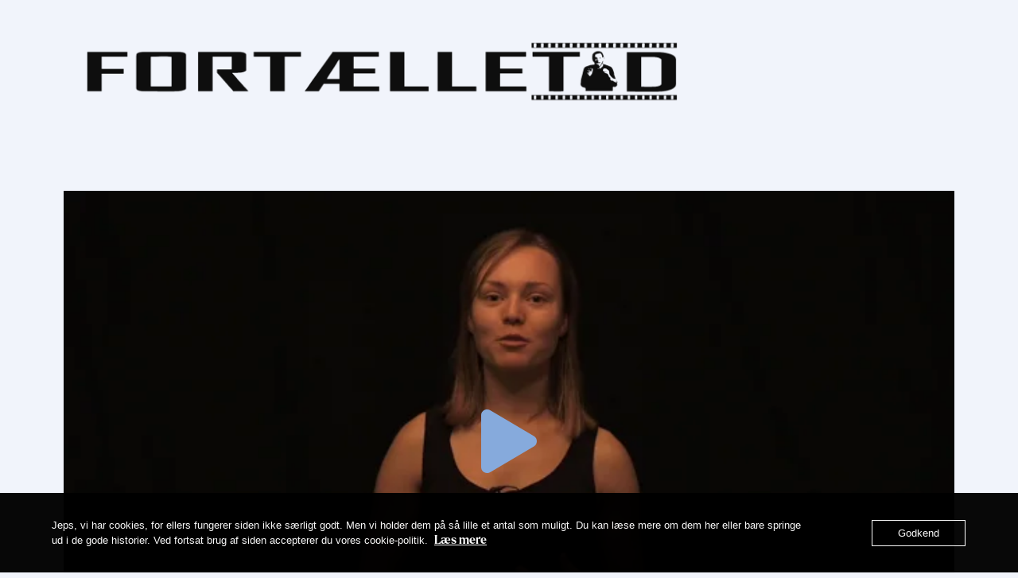

--- FILE ---
content_type: text/html; charset=UTF-8
request_url: https://fortaelletid.dk/skolefortaelling/kamelen/
body_size: 38875
content:
<!doctype html>
<html lang="da-DK">
<head>
	<meta charset="UTF-8">
	<meta name="viewport" content="width=device-width, initial-scale=1">
	<link rel="profile" href="https://gmpg.org/xfn/11">
	<title>Kamelen &#8211; Fortælletid</title>
<meta name='robots' content='max-image-preview:large' />
<link rel="alternate" title="oEmbed (JSON)" type="application/json+oembed" href="https://fortaelletid.dk/wp-json/oembed/1.0/embed?url=https%3A%2F%2Ffortaelletid.dk%2Fskolefortaelling%2Fkamelen%2F" />
<link rel="alternate" title="oEmbed (XML)" type="text/xml+oembed" href="https://fortaelletid.dk/wp-json/oembed/1.0/embed?url=https%3A%2F%2Ffortaelletid.dk%2Fskolefortaelling%2Fkamelen%2F&#038;format=xml" />
<style id='wp-img-auto-sizes-contain-inline-css'>
img:is([sizes=auto i],[sizes^="auto," i]){contain-intrinsic-size:3000px 1500px}
/*# sourceURL=wp-img-auto-sizes-contain-inline-css */
</style>
<style id='global-styles-inline-css'>
:root{--wp--preset--aspect-ratio--square: 1;--wp--preset--aspect-ratio--4-3: 4/3;--wp--preset--aspect-ratio--3-4: 3/4;--wp--preset--aspect-ratio--3-2: 3/2;--wp--preset--aspect-ratio--2-3: 2/3;--wp--preset--aspect-ratio--16-9: 16/9;--wp--preset--aspect-ratio--9-16: 9/16;--wp--preset--color--black: #000000;--wp--preset--color--cyan-bluish-gray: #abb8c3;--wp--preset--color--white: #ffffff;--wp--preset--color--pale-pink: #f78da7;--wp--preset--color--vivid-red: #cf2e2e;--wp--preset--color--luminous-vivid-orange: #ff6900;--wp--preset--color--luminous-vivid-amber: #fcb900;--wp--preset--color--light-green-cyan: #7bdcb5;--wp--preset--color--vivid-green-cyan: #00d084;--wp--preset--color--pale-cyan-blue: #8ed1fc;--wp--preset--color--vivid-cyan-blue: #0693e3;--wp--preset--color--vivid-purple: #9b51e0;--wp--preset--gradient--vivid-cyan-blue-to-vivid-purple: linear-gradient(135deg,rgb(6,147,227) 0%,rgb(155,81,224) 100%);--wp--preset--gradient--light-green-cyan-to-vivid-green-cyan: linear-gradient(135deg,rgb(122,220,180) 0%,rgb(0,208,130) 100%);--wp--preset--gradient--luminous-vivid-amber-to-luminous-vivid-orange: linear-gradient(135deg,rgb(252,185,0) 0%,rgb(255,105,0) 100%);--wp--preset--gradient--luminous-vivid-orange-to-vivid-red: linear-gradient(135deg,rgb(255,105,0) 0%,rgb(207,46,46) 100%);--wp--preset--gradient--very-light-gray-to-cyan-bluish-gray: linear-gradient(135deg,rgb(238,238,238) 0%,rgb(169,184,195) 100%);--wp--preset--gradient--cool-to-warm-spectrum: linear-gradient(135deg,rgb(74,234,220) 0%,rgb(151,120,209) 20%,rgb(207,42,186) 40%,rgb(238,44,130) 60%,rgb(251,105,98) 80%,rgb(254,248,76) 100%);--wp--preset--gradient--blush-light-purple: linear-gradient(135deg,rgb(255,206,236) 0%,rgb(152,150,240) 100%);--wp--preset--gradient--blush-bordeaux: linear-gradient(135deg,rgb(254,205,165) 0%,rgb(254,45,45) 50%,rgb(107,0,62) 100%);--wp--preset--gradient--luminous-dusk: linear-gradient(135deg,rgb(255,203,112) 0%,rgb(199,81,192) 50%,rgb(65,88,208) 100%);--wp--preset--gradient--pale-ocean: linear-gradient(135deg,rgb(255,245,203) 0%,rgb(182,227,212) 50%,rgb(51,167,181) 100%);--wp--preset--gradient--electric-grass: linear-gradient(135deg,rgb(202,248,128) 0%,rgb(113,206,126) 100%);--wp--preset--gradient--midnight: linear-gradient(135deg,rgb(2,3,129) 0%,rgb(40,116,252) 100%);--wp--preset--font-size--small: 13px;--wp--preset--font-size--medium: 20px;--wp--preset--font-size--large: 36px;--wp--preset--font-size--x-large: 42px;--wp--preset--spacing--20: 0.44rem;--wp--preset--spacing--30: 0.67rem;--wp--preset--spacing--40: 1rem;--wp--preset--spacing--50: 1.5rem;--wp--preset--spacing--60: 2.25rem;--wp--preset--spacing--70: 3.38rem;--wp--preset--spacing--80: 5.06rem;--wp--preset--shadow--natural: 6px 6px 9px rgba(0, 0, 0, 0.2);--wp--preset--shadow--deep: 12px 12px 50px rgba(0, 0, 0, 0.4);--wp--preset--shadow--sharp: 6px 6px 0px rgba(0, 0, 0, 0.2);--wp--preset--shadow--outlined: 6px 6px 0px -3px rgb(255, 255, 255), 6px 6px rgb(0, 0, 0);--wp--preset--shadow--crisp: 6px 6px 0px rgb(0, 0, 0);}:root { --wp--style--global--content-size: 800px;--wp--style--global--wide-size: 1200px; }:where(body) { margin: 0; }.wp-site-blocks > .alignleft { float: left; margin-right: 2em; }.wp-site-blocks > .alignright { float: right; margin-left: 2em; }.wp-site-blocks > .aligncenter { justify-content: center; margin-left: auto; margin-right: auto; }:where(.wp-site-blocks) > * { margin-block-start: 24px; margin-block-end: 0; }:where(.wp-site-blocks) > :first-child { margin-block-start: 0; }:where(.wp-site-blocks) > :last-child { margin-block-end: 0; }:root { --wp--style--block-gap: 24px; }:root :where(.is-layout-flow) > :first-child{margin-block-start: 0;}:root :where(.is-layout-flow) > :last-child{margin-block-end: 0;}:root :where(.is-layout-flow) > *{margin-block-start: 24px;margin-block-end: 0;}:root :where(.is-layout-constrained) > :first-child{margin-block-start: 0;}:root :where(.is-layout-constrained) > :last-child{margin-block-end: 0;}:root :where(.is-layout-constrained) > *{margin-block-start: 24px;margin-block-end: 0;}:root :where(.is-layout-flex){gap: 24px;}:root :where(.is-layout-grid){gap: 24px;}.is-layout-flow > .alignleft{float: left;margin-inline-start: 0;margin-inline-end: 2em;}.is-layout-flow > .alignright{float: right;margin-inline-start: 2em;margin-inline-end: 0;}.is-layout-flow > .aligncenter{margin-left: auto !important;margin-right: auto !important;}.is-layout-constrained > .alignleft{float: left;margin-inline-start: 0;margin-inline-end: 2em;}.is-layout-constrained > .alignright{float: right;margin-inline-start: 2em;margin-inline-end: 0;}.is-layout-constrained > .aligncenter{margin-left: auto !important;margin-right: auto !important;}.is-layout-constrained > :where(:not(.alignleft):not(.alignright):not(.alignfull)){max-width: var(--wp--style--global--content-size);margin-left: auto !important;margin-right: auto !important;}.is-layout-constrained > .alignwide{max-width: var(--wp--style--global--wide-size);}body .is-layout-flex{display: flex;}.is-layout-flex{flex-wrap: wrap;align-items: center;}.is-layout-flex > :is(*, div){margin: 0;}body .is-layout-grid{display: grid;}.is-layout-grid > :is(*, div){margin: 0;}body{padding-top: 0px;padding-right: 0px;padding-bottom: 0px;padding-left: 0px;}a:where(:not(.wp-element-button)){text-decoration: underline;}:root :where(.wp-element-button, .wp-block-button__link){background-color: #32373c;border-width: 0;color: #fff;font-family: inherit;font-size: inherit;font-style: inherit;font-weight: inherit;letter-spacing: inherit;line-height: inherit;padding-top: calc(0.667em + 2px);padding-right: calc(1.333em + 2px);padding-bottom: calc(0.667em + 2px);padding-left: calc(1.333em + 2px);text-decoration: none;text-transform: inherit;}.has-black-color{color: var(--wp--preset--color--black) !important;}.has-cyan-bluish-gray-color{color: var(--wp--preset--color--cyan-bluish-gray) !important;}.has-white-color{color: var(--wp--preset--color--white) !important;}.has-pale-pink-color{color: var(--wp--preset--color--pale-pink) !important;}.has-vivid-red-color{color: var(--wp--preset--color--vivid-red) !important;}.has-luminous-vivid-orange-color{color: var(--wp--preset--color--luminous-vivid-orange) !important;}.has-luminous-vivid-amber-color{color: var(--wp--preset--color--luminous-vivid-amber) !important;}.has-light-green-cyan-color{color: var(--wp--preset--color--light-green-cyan) !important;}.has-vivid-green-cyan-color{color: var(--wp--preset--color--vivid-green-cyan) !important;}.has-pale-cyan-blue-color{color: var(--wp--preset--color--pale-cyan-blue) !important;}.has-vivid-cyan-blue-color{color: var(--wp--preset--color--vivid-cyan-blue) !important;}.has-vivid-purple-color{color: var(--wp--preset--color--vivid-purple) !important;}.has-black-background-color{background-color: var(--wp--preset--color--black) !important;}.has-cyan-bluish-gray-background-color{background-color: var(--wp--preset--color--cyan-bluish-gray) !important;}.has-white-background-color{background-color: var(--wp--preset--color--white) !important;}.has-pale-pink-background-color{background-color: var(--wp--preset--color--pale-pink) !important;}.has-vivid-red-background-color{background-color: var(--wp--preset--color--vivid-red) !important;}.has-luminous-vivid-orange-background-color{background-color: var(--wp--preset--color--luminous-vivid-orange) !important;}.has-luminous-vivid-amber-background-color{background-color: var(--wp--preset--color--luminous-vivid-amber) !important;}.has-light-green-cyan-background-color{background-color: var(--wp--preset--color--light-green-cyan) !important;}.has-vivid-green-cyan-background-color{background-color: var(--wp--preset--color--vivid-green-cyan) !important;}.has-pale-cyan-blue-background-color{background-color: var(--wp--preset--color--pale-cyan-blue) !important;}.has-vivid-cyan-blue-background-color{background-color: var(--wp--preset--color--vivid-cyan-blue) !important;}.has-vivid-purple-background-color{background-color: var(--wp--preset--color--vivid-purple) !important;}.has-black-border-color{border-color: var(--wp--preset--color--black) !important;}.has-cyan-bluish-gray-border-color{border-color: var(--wp--preset--color--cyan-bluish-gray) !important;}.has-white-border-color{border-color: var(--wp--preset--color--white) !important;}.has-pale-pink-border-color{border-color: var(--wp--preset--color--pale-pink) !important;}.has-vivid-red-border-color{border-color: var(--wp--preset--color--vivid-red) !important;}.has-luminous-vivid-orange-border-color{border-color: var(--wp--preset--color--luminous-vivid-orange) !important;}.has-luminous-vivid-amber-border-color{border-color: var(--wp--preset--color--luminous-vivid-amber) !important;}.has-light-green-cyan-border-color{border-color: var(--wp--preset--color--light-green-cyan) !important;}.has-vivid-green-cyan-border-color{border-color: var(--wp--preset--color--vivid-green-cyan) !important;}.has-pale-cyan-blue-border-color{border-color: var(--wp--preset--color--pale-cyan-blue) !important;}.has-vivid-cyan-blue-border-color{border-color: var(--wp--preset--color--vivid-cyan-blue) !important;}.has-vivid-purple-border-color{border-color: var(--wp--preset--color--vivid-purple) !important;}.has-vivid-cyan-blue-to-vivid-purple-gradient-background{background: var(--wp--preset--gradient--vivid-cyan-blue-to-vivid-purple) !important;}.has-light-green-cyan-to-vivid-green-cyan-gradient-background{background: var(--wp--preset--gradient--light-green-cyan-to-vivid-green-cyan) !important;}.has-luminous-vivid-amber-to-luminous-vivid-orange-gradient-background{background: var(--wp--preset--gradient--luminous-vivid-amber-to-luminous-vivid-orange) !important;}.has-luminous-vivid-orange-to-vivid-red-gradient-background{background: var(--wp--preset--gradient--luminous-vivid-orange-to-vivid-red) !important;}.has-very-light-gray-to-cyan-bluish-gray-gradient-background{background: var(--wp--preset--gradient--very-light-gray-to-cyan-bluish-gray) !important;}.has-cool-to-warm-spectrum-gradient-background{background: var(--wp--preset--gradient--cool-to-warm-spectrum) !important;}.has-blush-light-purple-gradient-background{background: var(--wp--preset--gradient--blush-light-purple) !important;}.has-blush-bordeaux-gradient-background{background: var(--wp--preset--gradient--blush-bordeaux) !important;}.has-luminous-dusk-gradient-background{background: var(--wp--preset--gradient--luminous-dusk) !important;}.has-pale-ocean-gradient-background{background: var(--wp--preset--gradient--pale-ocean) !important;}.has-electric-grass-gradient-background{background: var(--wp--preset--gradient--electric-grass) !important;}.has-midnight-gradient-background{background: var(--wp--preset--gradient--midnight) !important;}.has-small-font-size{font-size: var(--wp--preset--font-size--small) !important;}.has-medium-font-size{font-size: var(--wp--preset--font-size--medium) !important;}.has-large-font-size{font-size: var(--wp--preset--font-size--large) !important;}.has-x-large-font-size{font-size: var(--wp--preset--font-size--x-large) !important;}
:root :where(.wp-block-pullquote){font-size: 1.5em;line-height: 1.6;}
/*# sourceURL=global-styles-inline-css */
</style>
<link rel='stylesheet' id='oc_cb_css_fr-css' href='https://usercontent.one/wp/fortaelletid.dk/wp-content/plugins/onecom-themes-plugins/assets/min-css/cookie-banner-frontend.min.css' media='all' />
<style class="optimize_css_2" type="text/css" media="all">html{line-height:1.15;-webkit-text-size-adjust:100%}*,:after,:before{box-sizing:border-box}body{background-color:#fff;color:#333;font-family:-apple-system,BlinkMacSystemFont,Segoe UI,Roboto,Helvetica Neue,Arial,Noto Sans,sans-serif,Apple Color Emoji,Segoe UI Emoji,Segoe UI Symbol,Noto Color Emoji;font-size:1rem;font-weight:400;line-height:1.5;margin:0;-webkit-font-smoothing:antialiased;-moz-osx-font-smoothing:grayscale}h1,h2,h3,h4,h5,h6{color:inherit;font-family:inherit;font-weight:500;line-height:1.2;margin-block-end:1rem;margin-block-start:.5rem}h1{font-size:2.5rem}h2{font-size:2rem}h3{font-size:1.75rem}h4{font-size:1.5rem}h5{font-size:1.25rem}h6{font-size:1rem}p{margin-block-end:.9rem;margin-block-start:0}hr{box-sizing:content-box;height:0;overflow:visible}pre{font-family:monospace,monospace;font-size:1em;white-space:pre-wrap}a{background-color:#fff0;color:#c36;text-decoration:none}a:active,a:hover{color:#336}a:not([href]):not([tabindex]),a:not([href]):not([tabindex]):focus,a:not([href]):not([tabindex]):hover{color:inherit;text-decoration:none}a:not([href]):not([tabindex]):focus{outline:0}abbr[title]{border-block-end:none;-webkit-text-decoration:underline dotted;text-decoration:underline dotted}b,strong{font-weight:bolder}code,kbd,samp{font-family:monospace,monospace;font-size:1em}small{font-size:80%}sub,sup{font-size:75%;line-height:0;position:relative;vertical-align:baseline}sub{bottom:-.25em}sup{top:-.5em}img{border-style:none;height:auto;max-width:100%}details{display:block}summary{display:list-item}figcaption{color:#333;font-size:16px;font-style:italic;font-weight:400;line-height:1.4}[hidden],template{display:none}@media print{*,:after,:before{background:transparent!important;box-shadow:none!important;color:#000!important;text-shadow:none!important}a,a:visited{text-decoration:underline}a[href]:after{content:" (" attr(href) ")"}abbr[title]:after{content:" (" attr(title) ")"}a[href^="#"]:after,a[href^="javascript:"]:after{content:""}pre{white-space:pre-wrap!important}blockquote,pre{-moz-column-break-inside:avoid;border:1px solid #ccc;break-inside:avoid}thead{display:table-header-group}img,tr{-moz-column-break-inside:avoid;break-inside:avoid}h2,h3,p{orphans:3;widows:3}h2,h3{-moz-column-break-after:avoid;break-after:avoid}}label{display:inline-block;line-height:1;vertical-align:middle}button,input,optgroup,select,textarea{font-family:inherit;font-size:1rem;line-height:1.5;margin:0}input[type=date],input[type=email],input[type=number],input[type=password],input[type=search],input[type=tel],input[type=text],input[type=url],select,textarea{border:1px solid #666;border-radius:3px;padding:.5rem 1rem;transition:all .3s;width:100%}input[type=date]:focus,input[type=email]:focus,input[type=number]:focus,input[type=password]:focus,input[type=search]:focus,input[type=tel]:focus,input[type=text]:focus,input[type=url]:focus,select:focus,textarea:focus{border-color:#333}button,input{overflow:visible}button,select{text-transform:none}[type=button],[type=reset],[type=submit],button{-webkit-appearance:button;width:auto}[type=button],[type=submit],button{background-color:#fff0;border:1px solid #c36;border-radius:3px;color:#c36;display:inline-block;font-size:1rem;font-weight:400;padding:.5rem 1rem;text-align:center;transition:all .3s;-webkit-user-select:none;-moz-user-select:none;user-select:none;white-space:nowrap}[type=button]:focus:not(:focus-visible),[type=submit]:focus:not(:focus-visible),button:focus:not(:focus-visible){outline:none}[type=button]:focus,[type=button]:hover,[type=submit]:focus,[type=submit]:hover,button:focus,button:hover{background-color:#c36;color:#fff;text-decoration:none}[type=button]:not(:disabled),[type=submit]:not(:disabled),button:not(:disabled){cursor:pointer}fieldset{padding:.35em .75em .625em}legend{box-sizing:border-box;color:inherit;display:table;max-width:100%;padding:0;white-space:normal}progress{vertical-align:baseline}textarea{overflow:auto;resize:vertical}[type=checkbox],[type=radio]{box-sizing:border-box;padding:0}[type=number]::-webkit-inner-spin-button,[type=number]::-webkit-outer-spin-button{height:auto}[type=search]{-webkit-appearance:textfield;outline-offset:-2px}[type=search]::-webkit-search-decoration{-webkit-appearance:none}::-webkit-file-upload-button{-webkit-appearance:button;font:inherit}select{display:block}table{background-color:#fff0;border-collapse:collapse;border-spacing:0;font-size:.9em;margin-block-end:15px;width:100%}table td,table th{border:1px solid hsl(0 0% 50% / .502);line-height:1.5;padding:15px;vertical-align:top}table th{font-weight:700}table tfoot th,table thead th{font-size:1em}table caption+thead tr:first-child td,table caption+thead tr:first-child th,table colgroup+thead tr:first-child td,table colgroup+thead tr:first-child th,table thead:first-child tr:first-child td,table thead:first-child tr:first-child th{border-block-start:1px solid hsl(0 0% 50% / .502)}table tbody>tr:nth-child(odd)>td,table tbody>tr:nth-child(odd)>th{background-color:hsl(0 0% 50% / .071)}table tbody tr:hover>td,table tbody tr:hover>th{background-color:hsl(0 0% 50% / .102)}table tbody+tbody{border-block-start:2px solid hsl(0 0% 50% / .502)}@media(max-width:767px){table table{font-size:.8em}table table td,table table th{line-height:1.3;padding:7px}table table th{font-weight:400}}dd,dl,dt,li,ol,ul{background:#fff0;border:0;font-size:100%;margin-block-end:0;margin-block-start:0;outline:0;vertical-align:baseline}</style>
<style class="optimize_css_2" type="text/css" media="all">.comments-area a,.page-content a{text-decoration:underline}.alignright{float:right;margin-left:1rem}.alignleft{float:left;margin-right:1rem}.aligncenter{clear:both;display:block;margin-inline:auto}.alignwide{margin-inline:-80px}.alignfull{margin-inline:calc(50% - 50vw);max-width:100vw}.alignfull,.alignfull img{width:100vw}.wp-caption{margin-block-end:1.25rem;max-width:100%}.wp-caption.alignleft{margin:5px 20px 20px 0}.wp-caption.alignright{margin:5px 0 20px 20px}.wp-caption img{display:block;margin-inline:auto}.wp-caption-text{margin:0}.gallery-caption{display:block;font-size:.8125rem;line-height:1.5;margin:0;padding:.75rem}.pagination{display:flex;justify-content:space-between;margin:20px auto}.sticky{display:block;position:relative}.bypostauthor{font-size:inherit}.hide{display:none!important}.post-password-form{margin:50px auto;max-width:500px}.post-password-form p{align-items:flex-end;display:flex;width:100%}.post-password-form [type=submit]{margin-inline-start:3px}.screen-reader-text{clip:rect(1px,1px,1px,1px);height:1px;overflow:hidden;position:absolute!important;width:1px;word-wrap:normal!important}.screen-reader-text:focus{background-color:#eee;clip:auto!important;clip-path:none;color:#333;display:block;font-size:1rem;height:auto;left:5px;line-height:normal;padding:12px 24px;text-decoration:none;top:5px;width:auto;z-index:100000}.post .entry-title a{text-decoration:none}.post .wp-post-image{max-height:500px;-o-object-fit:cover;object-fit:cover;width:100%}@media(max-width:991px){.post .wp-post-image{max-height:400px}}@media(max-width:575px){.post .wp-post-image{max-height:300px}}#comments .comment-list{font-size:.9em;list-style:none;margin:0;padding:0}#comments .comment,#comments .pingback{position:relative}#comments .comment .comment-body,#comments .pingback .comment-body{border-block-end:1px solid #ccc;display:flex;flex-direction:column;padding-block-end:30px;padding-block-start:30px;padding-inline-end:0;padding-inline-start:60px}#comments .comment .avatar,#comments .pingback .avatar{border-radius:50%;left:0;margin-inline-end:10px;position:absolute}body.rtl #comments .comment .avatar,body.rtl #comments .pingback .avatar,html[dir=rtl] #comments .comment .avatar,html[dir=rtl] #comments .pingback .avatar{left:auto;right:0}#comments .comment-meta{display:flex;justify-content:space-between;margin-block-end:.9rem}#comments .comment-metadata,#comments .reply{font-size:11px;line-height:1}#comments .children{list-style:none;margin:0;padding-inline-start:30px;position:relative}#comments .children li:last-child{padding-block-end:0}#comments ol.comment-list .children:before{content:"↪";display:inline-block;font-size:1em;font-weight:400;left:0;line-height:100%;position:absolute;top:45px;width:auto}body.rtl #comments ol.comment-list .children:before,html[dir=rtl] #comments ol.comment-list .children:before{content:"↩";left:auto;right:0}@media(min-width:768px){#comments .comment-author,#comments .comment-metadata{line-height:1}}@media(max-width:767px){#comments .comment .comment-body{padding:30px 0}#comments .children{padding-inline-start:20px}#comments .comment .avatar{float:left;position:inherit}body.rtl #comments .comment .avatar,html[dir=rtl] #comments .comment .avatar{float:right}}.page-header .entry-title,.site-footer .footer-inner,.site-footer:not(.dynamic-footer),.site-header .header-inner,.site-header:not(.dynamic-header),body:not([class*=elementor-page-]) .site-main{margin-inline-end:auto;margin-inline-start:auto;width:100%}@media(max-width:575px){.page-header .entry-title,.site-footer .footer-inner,.site-footer:not(.dynamic-footer),.site-header .header-inner,.site-header:not(.dynamic-header),body:not([class*=elementor-page-]) .site-main{padding-inline-end:10px;padding-inline-start:10px}}@media(min-width:576px){.page-header .entry-title,.site-footer .footer-inner,.site-footer:not(.dynamic-footer),.site-header .header-inner,.site-header:not(.dynamic-header),body:not([class*=elementor-page-]) .site-main{max-width:500px}.site-footer.footer-full-width .footer-inner,.site-header.header-full-width .header-inner{max-width:100%}}@media(min-width:768px){.page-header .entry-title,.site-footer .footer-inner,.site-footer:not(.dynamic-footer),.site-header .header-inner,.site-header:not(.dynamic-header),body:not([class*=elementor-page-]) .site-main{max-width:600px}.site-footer.footer-full-width,.site-header.header-full-width{max-width:100%}}@media(min-width:992px){.page-header .entry-title,.site-footer .footer-inner,.site-footer:not(.dynamic-footer),.site-header .header-inner,.site-header:not(.dynamic-header),body:not([class*=elementor-page-]) .site-main{max-width:800px}.site-footer.footer-full-width,.site-header.header-full-width{max-width:100%}}@media(min-width:1200px){.page-header .entry-title,.site-footer .footer-inner,.site-footer:not(.dynamic-footer),.site-header .header-inner,.site-header:not(.dynamic-header),body:not([class*=elementor-page-]) .site-main{max-width:1140px}.site-footer.footer-full-width,.site-header.header-full-width{max-width:100%}}.site-header+.elementor{min-height:calc(100vh - 320px)}</style>
<style class="optimize_css_2" type="text/css" media="all">.site-header{display:flex;flex-wrap:wrap;justify-content:space-between;padding-block-end:1rem;padding-block-start:1rem;position:relative}.site-header .site-title{font-size:2.5rem;font-weight:500;line-height:1.2}.site-header .site-branding{display:flex;flex-direction:column;gap:.5rem;justify-content:center}.site-header .header-inner{display:flex;flex-wrap:wrap;justify-content:space-between}.site-header .header-inner .custom-logo-link{display:block}.site-header .header-inner .site-branding .site-description,.site-header .header-inner .site-branding .site-title{margin:0}.site-header .header-inner .site-branding .site-logo img{display:block}.site-header .header-inner .site-branding.show-logo .site-title,.site-header .header-inner .site-branding.show-title .site-logo{display:none!important}.site-header.header-inverted .header-inner{flex-direction:row-reverse}.site-header.header-inverted .header-inner .site-branding{text-align:end}.site-header.header-stacked .header-inner{align-items:center;flex-direction:column;text-align:center}.site-footer{padding-block-end:1rem;padding-block-start:1rem;position:relative}.site-footer .site-title{font-size:1.5rem;font-weight:500;line-height:1.2}.site-footer .site-branding{display:flex;flex-direction:column;gap:.5rem;justify-content:center}.site-footer .footer-inner{display:flex;flex-wrap:wrap;justify-content:space-between}.site-footer .footer-inner .custom-logo-link{display:block}.site-footer .footer-inner .site-branding .site-description,.site-footer .footer-inner .site-branding .site-title{margin:0}.site-footer .footer-inner .site-branding .site-logo img{display:block}.site-footer .footer-inner .site-branding.show-logo .site-title,.site-footer .footer-inner .site-branding.show-title .site-logo{display:none!important}.site-footer .footer-inner .copyright{align-items:center;display:flex;justify-content:flex-end}.site-footer .footer-inner .copyright p{margin:0}.site-footer.footer-inverted .footer-inner{flex-direction:row-reverse}.site-footer.footer-inverted .footer-inner .site-branding{text-align:end}.site-footer.footer-stacked .footer-inner{align-items:center;flex-direction:column;text-align:center}.site-footer.footer-stacked .footer-inner .site-branding .site-title{text-align:center}.site-footer.footer-stacked .footer-inner .site-navigation .menu{padding:0}@media(max-width:576px){.site-footer:not(.footer-stacked) .footer-inner .copyright,.site-footer:not(.footer-stacked) .footer-inner .site-branding,.site-footer:not(.footer-stacked) .footer-inner .site-navigation{display:block;max-width:none;text-align:center;width:100%}.site-footer .footer-inner .site-navigation ul.menu{justify-content:center}.site-footer .footer-inner .site-navigation ul.menu li{display:inline-block}}.site-header.header-stacked .site-navigation-toggle-holder{justify-content:center;max-width:100%}.site-header.menu-layout-dropdown .site-navigation{display:none}.site-navigation-toggle-holder{align-items:center;display:flex;padding:8px 15px}.site-navigation-toggle-holder .site-navigation-toggle{align-items:center;background-color:rgb(0 0 0 / .05);border:0 solid;border-radius:3px;color:#494c4f;cursor:pointer;display:flex;justify-content:center;padding:.5rem}.site-navigation-toggle-holder .site-navigation-toggle-icon{display:block;width:1.25rem}.site-navigation-toggle-holder .site-navigation-toggle-icon:after,.site-navigation-toggle-holder .site-navigation-toggle-icon:before{background-color:currentColor;border-radius:3px;content:"";display:block;height:3px;transition:all .2s ease-in-out}.site-navigation-toggle-holder .site-navigation-toggle-icon:before{box-shadow:0 .35rem 0 currentColor;margin-block-end:.5rem}.site-navigation-toggle-holder .site-navigation-toggle[aria-expanded=true] .site-navigation-toggle-icon:before{box-shadow:none;transform:translateY(.35rem) rotate(45deg)}.site-navigation-toggle-holder .site-navigation-toggle[aria-expanded=true] .site-navigation-toggle-icon:after{transform:translateY(-.35rem) rotate(-45deg)}.site-navigation{align-items:center;display:flex}.site-navigation ul.menu,.site-navigation ul.menu ul{list-style-type:none;padding:0}.site-navigation ul.menu{display:flex;flex-wrap:wrap}.site-navigation ul.menu li{display:flex;position:relative}.site-navigation ul.menu li a{display:block;padding:8px 15px}.site-navigation ul.menu li.menu-item-has-children{padding-inline-end:15px}.site-navigation ul.menu li.menu-item-has-children:after{align-items:center;color:#666;content:"▾";display:flex;font-size:1.5em;justify-content:center;text-decoration:none}.site-navigation ul.menu li.menu-item-has-children:focus-within>ul{display:block}.site-navigation ul.menu li ul{background:#fff;display:none;left:0;min-width:150px;position:absolute;top:100%;z-index:2}.site-navigation ul.menu li ul li{border-block-end:1px solid #eee}.site-navigation ul.menu li ul li:last-child{border-block-end:none}.site-navigation ul.menu li ul li.menu-item-has-children a{flex-grow:1}.site-navigation ul.menu li ul li.menu-item-has-children:after{transform:translateY(-50%) rotate(-90deg)}.site-navigation ul.menu li ul ul{left:100%;top:0}.site-navigation ul.menu li:hover>ul{display:block}footer .site-navigation ul.menu li ul{bottom:100%;top:auto}footer .site-navigation ul.menu li ul ul{bottom:0}footer .site-navigation ul.menu a{padding:5px 15px}.site-navigation-dropdown{bottom:0;left:0;margin-block-start:10px;position:absolute;transform-origin:top;transition:max-height .3s,transform .3s;width:100%;z-index:10000}.site-navigation-toggle-holder:not(.elementor-active)+.site-navigation-dropdown{max-height:0;transform:scaleY(0)}.site-navigation-toggle-holder.elementor-active+.site-navigation-dropdown{max-height:100vh;transform:scaleY(1)}.site-navigation-dropdown ul{padding:0}.site-navigation-dropdown ul.menu{background:#fff;margin:0;padding:0;position:absolute;width:100%}.site-navigation-dropdown ul.menu li{display:block;position:relative;width:100%}.site-navigation-dropdown ul.menu li a{background:#fff;box-shadow:inset 0 -1px 0 rgb(0 0 0 / .102);color:#55595c;display:block;padding:20px}.site-navigation-dropdown ul.menu li.current-menu-item a{background:#55595c;color:#fff}.site-navigation-dropdown ul.menu>li li{max-height:0;transform:scaleY(0);transform-origin:top;transition:max-height .3s,transform .3s}.site-navigation-dropdown ul.menu li.elementor-active>ul>li{max-height:100vh;transform:scaleY(1)}@media(max-width:576px){.site-header.menu-dropdown-mobile:not(.menu-layout-dropdown) .site-navigation{display:none!important}}@media(min-width:768px){.site-header.menu-dropdown-mobile:not(.menu-layout-dropdown) .site-navigation-toggle-holder{display:none!important}}@media(min-width:576px)and (max-width:767px){.site-header.menu-dropdown-mobile:not(.menu-layout-dropdown) .site-navigation{display:none!important}}@media(min-width:992px){.site-header.menu-dropdown-tablet:not(.menu-layout-dropdown) .site-navigation-toggle-holder{display:none!important}}@media(max-width:992px){.site-header.menu-dropdown-tablet:not(.menu-layout-dropdown) .site-navigation{display:none!important}}.site-header.menu-dropdown-none:not(.menu-layout-dropdown) .site-navigation-toggle-holder{display:none!important}</style>
<style class="optimize_css_2" type="text/css" media="all">.jet--ua-safari .jet-form-builder__field-wrap select.select-field{-webkit-appearance:none;background-image:linear-gradient(45deg,transparent 50%,currentColor 50%),linear-gradient(135deg,currentColor 50%,transparent 50%);background-position:calc(100% - 20px) calc(1em + 2px),calc(100% - 15px) calc(1em + 2px);background-size:5px 5px,5px 5px;background-repeat:no-repeat}.rtl.jet--ua-safari .jet-form-builder__field-wrap select.select-field{background-position:calc(10% - 20px) calc(1em + 2px),calc(10% - 15px) calc(1em + 2px)}</style>
<style class="optimize_css_2" type="text/css" media="all">.field-type-checkbox-field .jet-form-builder__field.checkboxes-field{position:absolute;z-index:-1;opacity:0}.field-type-checkbox-field .jet-form-builder__field-label.for-checkbox>span::before{content:'';display:inline-block;width:1.2em;height:1.2em;flex-shrink:0;flex-grow:0;border:1px solid #adb5bd;background-repeat:no-repeat;background-position:center center;background-size:50% 50%;border-radius:10%}.field-type-checkbox-field .jet-form-builder__field-label.for-checkbox :checked+span::before{border-color:#0b76ef;background-color:#0b76ef;background-image:url("data:image/svg+xml,%3csvg xmlns=%27http://www.w3.org/2000/svg%27 viewBox=%270 0 8 8%27%3e%3cpath fill=%27%23fff%27 d=%27M6.564.75l-3.59 3.612-1.538-1.55L0 4.26 2.974 7.25 8 2.193z%27/%3e%3c/svg%3e")}.field-type-checkbox-field .jet-form-builder__field-label.for-checkbox :focus:not(:checked)+span::before{border-color:#80bdff}.field-type-checkbox-field .jet-form-builder__field-label.for-checkbox :not(:disabled):active+span::before{background-color:#b3d7ff;border-color:#b3d7ff}.field-type-checkbox-field .jet-form-builder__field-label.for-checkbox :not(:disabled):not(:checked):hover+span::before{border-color:#b3d7ff}.field-type-checkbox-field .jet-form-builder__field-label.for-checkbox :disabled+span::before{background-color:#e9ecef}</style>
<style class="optimize_css_2" type="text/css" media="all">.field-type-radio-field .jet-form-builder__field.radio-field{position:absolute;z-index:-1;opacity:0}.field-type-radio-field .jet-form-builder__field-label.for-radio>span::before{content:'';display:inline-block;width:1.2em;height:1.2em;flex-shrink:0;flex-grow:0;border:1px solid #adb5bd;background-repeat:no-repeat;background-position:center center;background-size:50% 50%;border-radius:50%}.field-type-radio-field .jet-form-builder__field-label.for-radio :not(:disabled):not(:checked):hover+span::before{border-color:#b3d7ff}.field-type-radio-field .jet-form-builder__field-label.for-radio :not(:disabled):active+span::before{background-color:#b3d7ff;border-color:#b3d7ff}.field-type-radio-field .jet-form-builder__field-label.for-radio :focus:not(:checked)+span::before{border-color:#80bdff}.field-type-radio-field .jet-form-builder__field-label.for-radio :checked+span::before{border-color:#0b76ef;background-color:#0b76ef;background-image:url("data:image/svg+xml,%3csvg xmlns=%27http://www.w3.org/2000/svg%27 viewBox=%27-4 -4 8 8%27%3e%3ccircle r=%273%27 fill=%27%23fff%27/%3e%3c/svg%3e")}.field-type-radio-field .jet-form-builder__field-label.for-radio :disabled+span::before{background-color:#e9ecef}</style>
<style class="optimize_css_2" type="text/css" media="all">.jet-form-builder-choice{padding:0;margin:0;border-width:0}.jet-form-builder-choice--item *{cursor:pointer}.jet-form-builder-choice--item{border-width:var(--jfb-choice-border-top-width,2px) var(--jfb-choice-border-right-width,2px) var(--jfb-choice-border-bottom-width,2px) var(--jfb-choice-border-left-width,2px);border-style:var(--jfb-choice-border-top-style,solid) var(--jfb-choice-border-right-style,solid) var(--jfb-choice-border-bottom-style,solid) var(--jfb-choice-border-left-style,solid);border-color:var(--jfb-choice-border-top-color,#bfbfbf) var(--jfb-choice-border-right-color,#bfbfbf) var(--jfb-choice-border-bottom-color,#bfbfbf) var(--jfb-choice-border-left-color,#bfbfbf);border-radius:var(--jfb-choice-border-radius-top-left,4px) var(--jfb-choice-border-radius-top-right,4px) var(--jfb-choice-border-radius-bottom-right,4px) var(--jfb-choice-border-radius-bottom-left,4px);padding:20px;display:block;cursor:pointer;transition:all .2s ease-out,outline 0s;color:var(--jfb-choice-text,inherit);background-color:var(--jfb-choice-bg,transparent)}.jet-form-builder-choice--item.is-checked{border-width:var(--jfb-choice-checked-border-top-width,var(--jfb-choice-border-top-width,2px)) var(--jfb-choice-checked-border-right-width,var(--jfb-choice-border-right-width,2px)) var(--jfb-choice-checked-border-bottom-width,var(--jfb-choice-border-bottom-width,2px)) var(--jfb-choice-checked-border-left-width,var(--jfb-choice-border-left-width,2px));border-style:var(--jfb-choice-checked-border-top-style,var(--jfb-choice-border-top-style,solid)) var(--jfb-choice-checked-border-right-style,var(--jfb-choice-border-right-style,solid)) var(--jfb-choice-checked-border-bottom-style,var(--jfb-choice-border-bottom-style,solid)) var(--jfb-choice-checked-border-left-style,var(--jfb-choice-border-left-style,solid));border-color:var(--jfb-choice-checked-border-top-color,var(--jfb-choice-border-top-color,#bfbfbf)) var(--jfb-choice-checked-border-right-color,var(--jfb-choice-border-right-color,#bfbfbf)) var(--jfb-choice-checked-border-bottom-color,var(--jfb-choice-border-bottom-color,#bfbfbf)) var(--jfb-choice-checked-border-left-color,var(--jfb-choice-border-left-color,#bfbfbf));border-radius:var(--jfb-choice-checked-border-radius-top-left,var(--jfb-choice-border-radius-top-left,4px)) var(--jfb-choice-checked-border-radius-top-right,var(--jfb-choice-border-radius-top-right,4px)) var(--jfb-choice-checked-border-radius-bottom-right,var(--jfb-choice-border-radius-bottom-right,4px)) var(--jfb-choice-checked-border-radius-bottom-left,var(--jfb-choice-border-radius-bottom-left,4px));color:var(--jfb-choice-checked-text,var(--jfb-choice-text,inherit));background-color:var(--jfb-choice-checked-bg,var(--jfb-choice-bg,transparent))}.jet-form-builder-choice--item-control{display:flex;align-items:center;gap:.5em}.jet-form-builder-choice--item-control-img{width:var(--jfb-choice-control-width,24px)}.jet-form-builder-choice.has-hover-color-text .jet-form-builder-choice--item:hover{color:var(--jfb-choice-hover-text,var(--jfb-choice-text,inherit))}.jet-form-builder-choice.has-hover-color-background .jet-form-builder-choice--item:hover{background-color:var(--jfb-choice-hover-bg,var(--jfb-choice-bg,transparent))}.jet-form-builder-choice.has-hover-border-width .jet-form-builder-choice--item:hover{border-width:var(--jfb-choice-hover-border-top-width,var(--jfb-choice-border-top-width,2px)) var(--jfb-choice-hover-border-right-width,var(--jfb-choice-border-right-width,2px)) var(--jfb-choice-hover-border-bottom-width,var(--jfb-choice-border-bottom-width,2px)) var(--jfb-choice-hover-border-left-width,var(--jfb-choice-border-left-width,2px))}.jet-form-builder-choice.has-hover-border-style .jet-form-builder-choice--item:hover{border-style:var(--jfb-choice-hover-border-top-style,var(--jfb-choice-border-top-style,solid)) var(--jfb-choice-hover-border-right-style,var(--jfb-choice-border-right-style,solid)) var(--jfb-choice-hover-border-bottom-style,var(--jfb-choice-border-bottom-style,solid)) var(--jfb-choice-hover-border-left-style,var(--jfb-choice-border-left-style,solid))}.jet-form-builder-choice.has-hover-border-color .jet-form-builder-choice--item:hover{border-color:var(--jfb-choice-hover-border-top-color,var(--jfb-choice-border-top-color,#bfbfbf)) var(--jfb-choice-hover-border-right-color,var(--jfb-choice-border-right-color,#bfbfbf)) var(--jfb-choice-hover-border-bottom-color,var(--jfb-choice-border-bottom-color,#bfbfbf)) var(--jfb-choice-hover-border-left-color,var(--jfb-choice-border-left-color,#bfbfbf))}.jet-form-builder-choice.has-hover-border-radius .jet-form-builder-choice--item:hover{border-radius:var(--jfb-choice-hover-border-radius-top-left,var(--jfb-choice-border-radius-top-left,4px)) var(--jfb-choice-hover-border-radius-top-right,var(--jfb-choice-border-radius-top-right,4px)) var(--jfb-choice-hover-border-radius-bottom-right,var(--jfb-choice-border-radius-bottom-right,4px)) var(--jfb-choice-hover-border-radius-bottom-left,var(--jfb-choice-border-radius-bottom-left,4px))}</style>
<style class="optimize_css_2" type="text/css" media="all">.jet-form-builder-row{border:0}.jet-form-builder-row.field-type-wysiwyg-field.wp-block-jet-forms-wysiwyg-field .mce-toolbar-grp{background-color:var(--jfb-wysiwyg-toolbar-bg,#fff)}.jet-form-builder-row.field-type-wysiwyg-field.wp-block-jet-forms-wysiwyg-field .mce-toolbar .mce-btn,.jet-form-builder-row.field-type-wysiwyg-field.wp-block-jet-forms-wysiwyg-field .mce-toolbar .mce-listbox{background-color:var(--jfb-wysiwyg-buttons-bg,initial);border-width:var(--jfb-wysiwyg-buttons-border-top-width,0) var(--jfb-wysiwyg-buttons-border-right-width,0) var(--jfb-wysiwyg-buttons-border-bottom-width,0) var(--jfb-wysiwyg-buttons-border-left-width,0);border-style:var(--jfb-wysiwyg-buttons-border-top-style,solid) var(--jfb-wysiwyg-buttons-border-right-style,solid) var(--jfb-wysiwyg-buttons-border-bottom-style,solid) var(--jfb-wysiwyg-buttons-border-left-style,solid);border-color:var(--jfb-wysiwyg-buttons-border-top-color,transparent) var(--jfb-wysiwyg-buttons-border-right-color,transparent) var(--jfb-wysiwyg-buttons-border-bottom-color,transparent) var(--jfb-wysiwyg-buttons-border-left-color,transparent);border-radius:var(--jfb-wysiwyg-buttons-border-radius-top-left,initial) var(--jfb-wysiwyg-buttons-border-radius-top-right,initial) var(--jfb-wysiwyg-buttons-border-radius-bottom-right,initial) var(--jfb-wysiwyg-buttons-border-radius-bottom-left,initial)}.jet-form-builder-row.field-type-wysiwyg-field.wp-block-jet-forms-wysiwyg-field .mce-toolbar .mce-btn button,.jet-form-builder-row.field-type-wysiwyg-field.wp-block-jet-forms-wysiwyg-field .mce-toolbar .mce-listbox button{background-color:initial;text-transform:inherit;letter-spacing:normal;text-decoration:none;color:inherit;background-image:initial}.jet-form-builder-row.field-type-wysiwyg-field.wp-block-jet-forms-wysiwyg-field .mce-toolbar .mce-btn .mce-ico,.jet-form-builder-row.field-type-wysiwyg-field.wp-block-jet-forms-wysiwyg-field .mce-toolbar .mce-btn .mce-txt,.jet-form-builder-row.field-type-wysiwyg-field.wp-block-jet-forms-wysiwyg-field .mce-toolbar .mce-listbox .mce-ico,.jet-form-builder-row.field-type-wysiwyg-field.wp-block-jet-forms-wysiwyg-field .mce-toolbar .mce-listbox .mce-txt{color:var(--jfb-wysiwyg-buttons-text,#50575e)}.jet-form-builder-row.field-type-wysiwyg-field.wp-block-jet-forms-wysiwyg-field .mce-toolbar .mce-btn.mce-active,.jet-form-builder-row.field-type-wysiwyg-field.wp-block-jet-forms-wysiwyg-field .mce-toolbar .mce-listbox.mce-active{border-width:var(--jfb-wysiwyg-buttons-checked-border-top-width,var(--jfb-wysiwyg-buttons-border-top-width,0)) var(--jfb-wysiwyg-buttons-checked-border-right-width,var(--jfb-wysiwyg-buttons-border-right-width,0)) var(--jfb-wysiwyg-buttons-checked-border-bottom-width,var(--jfb-wysiwyg-buttons-border-bottom-width,0)) var(--jfb-wysiwyg-buttons-checked-border-left-width,var(--jfb-wysiwyg-buttons-border-left-width,0));border-style:var(--jfb-wysiwyg-buttons-checked-border-top-style,var(--jfb-wysiwyg-buttons-border-top-style,solid)) var(--jfb-wysiwyg-buttons-checked-border-right-style,var(--jfb-wysiwyg-buttons-border-right-style,solid)) var(--jfb-wysiwyg-buttons-checked-border-bottom-style,var(--jfb-wysiwyg-buttons-border-bottom-style,solid)) var(--jfb-wysiwyg-buttons-checked-border-left-style,var(--jfb-wysiwyg-buttons-border-left-style,solid));border-color:var(--jfb-wysiwyg-buttons-checked-border-top-color,var(--jfb-wysiwyg-buttons-border-top-color,transparent)) var(--jfb-wysiwyg-buttons-checked-border-right-color,var(--jfb-wysiwyg-buttons-border-right-color,transparent)) var(--jfb-wysiwyg-buttons-checked-border-bottom-color,var(--jfb-wysiwyg-buttons-border-bottom-color,transparent)) var(--jfb-wysiwyg-buttons-checked-border-left-color,var(--jfb-wysiwyg-buttons-border-left-color,transparent));border-radius:var(--jfb-wysiwyg-buttons-checked-border-radius-top-left,var(--jfb-wysiwyg-buttons-border-radius-top-left,initial)) var(--jfb-wysiwyg-buttons-checked-border-radius-top-right,var(--jfb-wysiwyg-buttons-border-radius-top-right,initial)) var(--jfb-wysiwyg-buttons-checked-border-radius-bottom-right,var(--jfb-wysiwyg-buttons-border-radius-bottom-right,initial)) var(--jfb-wysiwyg-buttons-checked-border-radius-bottom-left,var(--jfb-wysiwyg-buttons-border-radius-bottom-left,initial));background-color:var(--jfb-wysiwyg-buttons-checked-bg,var(--jfb-wysiwyg-buttons-bg,#555c66))}.jet-form-builder-row.field-type-wysiwyg-field.wp-block-jet-forms-wysiwyg-field .mce-toolbar .mce-btn.mce-active .mce-ico,.jet-form-builder-row.field-type-wysiwyg-field.wp-block-jet-forms-wysiwyg-field .mce-toolbar .mce-btn.mce-active .mce-txt,.jet-form-builder-row.field-type-wysiwyg-field.wp-block-jet-forms-wysiwyg-field .mce-toolbar .mce-listbox.mce-active .mce-ico,.jet-form-builder-row.field-type-wysiwyg-field.wp-block-jet-forms-wysiwyg-field .mce-toolbar .mce-listbox.mce-active .mce-txt{color:var(--jfb-wysiwyg-buttons-checked-text,var(--jfb-wysiwyg-buttons-text,#fff))}.jet-form-builder-row.field-type-wysiwyg-field.wp-block-jet-forms-wysiwyg-field .mce-statusbar{background-color:var(--jfb-wysiwyg-statusbar-bg,#fff);color:var(--jfb-wysiwyg-statusbar-text,inherit)}.jet-form-builder-row.field-type-wysiwyg-field.wp-block-jet-forms-wysiwyg-field .mce-edit-area{background-color:var(--jfb-wysiwyg-container-bg,#fff);color:var(--jfb-wysiwyg-container-text,#333)}.jet-form-builder-row.field-type-wysiwyg-field.wp-block-jet-forms-wysiwyg-field .mce-edit-area *{color:inherit}.jet-form-builder-row.field-type-wysiwyg-field.wp-block-jet-forms-wysiwyg-field.has-hover-color-text .mce-toolbar .mce-listbox:hover .mce-txt,.jet-form-builder-row.field-type-wysiwyg-field.wp-block-jet-forms-wysiwyg-field.has-hover-color-text .mce-toolbar .mce-btn:hover .mce-ico{color:var(--jfb-wysiwyg-buttons-hover-text,var(--jfb-wysiwyg-buttons-text,inherit))}.jet-form-builder-row.field-type-wysiwyg-field.wp-block-jet-forms-wysiwyg-field.has-hover-color-background .mce-toolbar .mce-listbox:hover,.jet-form-builder-row.field-type-wysiwyg-field.wp-block-jet-forms-wysiwyg-field.has-hover-color-background .mce-toolbar .mce-btn:hover{background-color:var(--jfb-wysiwyg-buttons-hover-bg,var(--jfb-wysiwyg-buttons-bg,transparent))}.jet-form-builder-row.field-type-wysiwyg-field.wp-block-jet-forms-wysiwyg-field.has-hover-border-width .mce-toolbar .mce-listbox:hover,.jet-form-builder-row.field-type-wysiwyg-field.wp-block-jet-forms-wysiwyg-field.has-hover-border-width .mce-toolbar .mce-btn:hover{border-width:var(--jfb-wysiwyg-buttons-hover-border-top-width,var(--jfb-wysiwyg-buttons-border-top-width,0)) var(--jfb-wysiwyg-buttons-hover-border-right-width,var(--jfb-wysiwyg-buttons-border-right-width,0)) var(--jfb-wysiwyg-buttons-hover-border-bottom-width,var(--jfb-wysiwyg-buttons-border-bottom-width,0)) var(--jfb-wysiwyg-buttons-hover-border-left-width,var(--jfb-wysiwyg-buttons-border-left-width,0))}.jet-form-builder-row.field-type-wysiwyg-field.wp-block-jet-forms-wysiwyg-field.has-hover-border-style .mce-toolbar .mce-listbox:hover,.jet-form-builder-row.field-type-wysiwyg-field.wp-block-jet-forms-wysiwyg-field.has-hover-border-style .mce-toolbar .mce-btn:hover{border-style:var(--jfb-wysiwyg-buttons-hover-border-top-style,var(--jfb-wysiwyg-buttons-border-top-style,solid)) var(--jfb-wysiwyg-buttons-hover-border-right-style,var(--jfb-wysiwyg-buttons-border-right-style,solid)) var(--jfb-wysiwyg-buttons-hover-border-bottom-style,var(--jfb-wysiwyg-buttons-border-bottom-style,solid)) var(--jfb-wysiwyg-buttons-hover-border-left-style,var(--jfb-wysiwyg-buttons-border-left-style,solid))}.jet-form-builder-row.field-type-wysiwyg-field.wp-block-jet-forms-wysiwyg-field.has-hover-border-color .mce-toolbar .mce-listbox:hover,.jet-form-builder-row.field-type-wysiwyg-field.wp-block-jet-forms-wysiwyg-field.has-hover-border-color .mce-toolbar .mce-btn:hover{border-color:var(--jfb-wysiwyg-buttons-hover-border-top-color,var(--jfb-wysiwyg-buttons-border-top-color,transparent)) var(--jfb-wysiwyg-buttons-hover-border-right-color,var(--jfb-wysiwyg-buttons-border-right-color,transparent)) var(--jfb-wysiwyg-buttons-hover-border-bottom-color,var(--jfb-wysiwyg-buttons-border-bottom-color,transparent)) var(--jfb-wysiwyg-buttons-hover-border-left-color,var(--jfb-wysiwyg-buttons-border-left-color,transparent))}.jet-form-builder-row.field-type-wysiwyg-field.wp-block-jet-forms-wysiwyg-field.has-hover-border-radius .mce-toolbar .mce-listbox:hover,.jet-form-builder-row.field-type-wysiwyg-field.wp-block-jet-forms-wysiwyg-field.has-hover-border-radius .mce-toolbar .mce-btn:hover{border-radius:var(--jfb-wysiwyg-buttons-hover-border-radius-top-left,var(--jfb-wysiwyg-buttons-border-radius-top-left,initial)) var(--jfb-wysiwyg-buttons-hover-border-radius-top-right,var(--jfb-wysiwyg-buttons-border-radius-top-right,initial)) var(--jfb-wysiwyg-buttons-hover-border-radius-bottom-right,var(--jfb-wysiwyg-buttons-border-radius-bottom-right,initial)) var(--jfb-wysiwyg-buttons-hover-border-radius-bottom-left,var(--jfb-wysiwyg-buttons-border-radius-bottom-left,initial))}</style>
<style class="optimize_css_2" type="text/css" media="all">.field-type-switcher{--thumb-size:1rem;--track-size:calc(var(--thumb-size) * 2);--track-padding:2px;--thumb-color-highlight:hsla(0, 0%, 0%, 0.25);--highlight-size:0;--thumb-transition-duration:0.4s;--thumb-position:0%;--isLTR:1}.field-type-switcher:dir(rtl){--isLTR:-1}.field-type-switcher input.jet-form-builder__field{padding:var(--c-track-padding,var(--track-padding));inline-size:var(--c-track-size,var(--track-size));block-size:var(--c-thumb-size,var(--thumb-size));border-radius:var(--c-track-size,var(--track-size));background:var(--c-track-bg-color,var(--track-bg-color,#ddd));appearance:none;outline-offset:5px;transition:background-color .4s;position:relative;cursor:pointer;box-sizing:content-box;flex:unset;display:grid;align-items:center;grid:[track] 1fr/[track] 1fr}.field-type-switcher input.jet-form-builder__field:not(:disabled):hover::before{--highlight-size:0.5rem}.field-type-switcher input.jet-form-builder__field::before{content:"";position:absolute;grid-area:track;inline-size:var(--c-thumb-size,var(--thumb-size));block-size:var(--c-thumb-size,var(--thumb-size));border-radius:50%;background:var(--thumb-bg-color,#fff);transition:transform var(--thumb-transition-duration) ease,box-shadow .25s ease;box-shadow:0 0 0 var(--highlight-size) var(--thumb-color-highlight);transform:translateX(var(--thumb-position))}.field-type-switcher input.jet-form-builder__field:checked{background:var(--checked-track-bg-color,#4caf50);--thumb-position:calc((var(--c-track-size, var(--track-size) ) - 100%) * var(--isLTR))}.block-editor-block-list__block.field-type-switcher input.jet-form-builder__field{padding:var(--track-padding)!important;border:unset;margin:unset}.block-editor-block-list__block.field-type-switcher input.jet-form-builder__field::before{margin:unset}</style>
<style class="optimize_css_2" type="text/css" media="all">.jet-popup-action-button{display:-webkit-box;display:-ms-flexbox;display:flex;-webkit-box-orient:horizontal;-webkit-box-direction:normal;-ms-flex-flow:row nowrap;flex-flow:row nowrap;-webkit-box-pack:var(--jp-ab-hor-alignment,center);-ms-flex-pack:var(--jp-ab-hor-alignment,center);justify-content:var(--jp-ab-hor-alignment,center);-webkit-box-align:center;-ms-flex-align:center;align-items:center}.jet-popup-action-button__instance{display:-webkit-box;display:-ms-flexbox;display:flex;-webkit-box-orient:horizontal;-webkit-box-direction:normal;-ms-flex-flow:row nowrap;flex-flow:row nowrap;-webkit-box-pack:center;-ms-flex-pack:center;justify-content:center;-webkit-box-align:center;-ms-flex-align:center;align-items:center;padding-top:var(--jp-ab-ver-padding,8px);padding-left:var(--jp-ab-hor-padding,16px);padding-bottom:var(--jp-ab-ver-padding,8px);padding-right:var(--jp-ab-hor-padding,16px);background-color:var(--jp-ab-bg-color,transparent);gap:var(--jp-ab-icon-distance,5px);border-style:var(--jp-ab-border-style,solid);border-width:var(--jp-ab-border-width,0);border-color:var(--jp-ab-border-color,#000);border-radius:var(--jp-ab-border-radius,0);cursor:pointer;-webkit-transition:all .3s ease;transition:all .3s ease}.jet-popup-action-button__instance:hover{background-color:var(--jp-ab-bg-hover-color,transparent);border-color:var(--jp-ab-border-hover-color,#000)}.jet-popup-action-button__instance:hover .jet-popup-action-button__icon{color:var(--jp-ab-icon-hover-color,#000)}.jet-popup-action-button__instance:hover .jet-popup-action-button__text{color:var(--jp-ab-label-hover-color,#000)}.jet-popup-action-button__icon{display:-webkit-box;display:-ms-flexbox;display:flex;-webkit-box-pack:center;-ms-flex-pack:center;justify-content:center;-webkit-box-align:center;-ms-flex-align:center;align-items:center;width:var(--jp-ab-icon-size,auto);color:var(--jp-ab-icon-color,#000);-webkit-transition:all .3s ease;transition:all .3s ease}.jet-popup-action-button__icon svg{width:100%;height:auto;fill:currentColor}.jet-popup-action-button__icon svg path{fill:currentColor}.jet-popup-action-button__text{text-decoration:none;color:var(--jp-ab-label-color,#000);-webkit-transition:all .3s ease;transition:all .3s ease}.jet-popup-action-button--left{-webkit-box-pack:start;-ms-flex-pack:start;justify-content:flex-start}.jet-popup-action-button--center{-webkit-box-pack:center;-ms-flex-pack:center;justify-content:center}.jet-popup-action-button--right{-webkit-box-pack:end;-ms-flex-pack:end;justify-content:flex-end}.jet-popup-action-button--justified{-webkit-box-pack:center;-ms-flex-pack:center;justify-content:center}.jet-popup-action-button--justified .jet-popup-action-button__instance{width:100%}.jet-popup-action-button--icon-before .jet-popup-action-button__icon{-webkit-box-ordinal-group:2;-ms-flex-order:1;order:1;margin-right:5px}.jet-popup-action-button--icon-before .jet-popup-action-button__text{-webkit-box-ordinal-group:3;-ms-flex-order:2;order:2}.jet-popup-action-button--icon-after .jet-popup-action-button__icon{-webkit-box-ordinal-group:3;-ms-flex-order:2;order:2;margin-left:5px}.jet-popup-action-button--icon-after .jet-popup-action-button__text{-webkit-box-ordinal-group:2;-ms-flex-order:1;order:1}.jet-popup-mailchimp{max-width:100%}.jet-popup-mailchimp__inner{display:-webkit-box;display:-ms-flexbox;display:flex;-webkit-box-orient:horizontal;-webkit-box-direction:normal;-ms-flex-flow:row wrap;flex-flow:row wrap;-webkit-box-pack:start;-ms-flex-pack:start;justify-content:flex-start;-webkit-box-align:stretch;-ms-flex-align:stretch;align-items:stretch;margin-left:-10px;margin-right:-10px}.jet-popup-mailchimp__field-container{width:100%;-webkit-box-sizing:border-box;box-sizing:border-box;padding-left:10px;padding-right:10px;margin-bottom:10px}.jet-popup-mailchimp__submit-container{width:100%;display:-webkit-box;display:-ms-flexbox;display:flex;-webkit-box-orient:vertical;-webkit-box-direction:normal;-ms-flex-flow:column;flex-flow:column;-webkit-box-sizing:border-box;box-sizing:border-box;-webkit-box-pack:end;-ms-flex-pack:end;justify-content:flex-end;padding-left:10px;padding-right:10px}.jet-popup-mailchimp__submit{display:-webkit-box;display:-ms-flexbox;display:flex;-webkit-box-pack:center;-ms-flex-pack:center;justify-content:center;-webkit-box-align:center;-ms-flex-align:center;align-items:center;-webkit-box-flex:0;-ms-flex:0 1 auto;flex:0 1 auto;position:relative;max-width:100%;background-color:#6ec1e4}.jet-popup-mailchimp__submit i{visibility:visible}.jet-popup-mailchimp__submit span{visibility:visible}.jet-popup-mailchimp__submit:before{-webkit-box-sizing:border-box;box-sizing:border-box;position:absolute;visibility:hidden;top:50%;left:50%;width:26px;height:26px;margin-top:-13px;margin-left:-13px;border-radius:50%;border:3px solid #fff;border-top-color:#000;content:"";-webkit-animation:jet-spinner .6s linear infinite;animation:jet-spinner .6s linear infinite}.jet-popup-mailchimp__submit.loading i{visibility:hidden}.jet-popup-mailchimp__submit.loading span{visibility:hidden}.jet-popup-mailchimp__submit.loading:before{visibility:visible}.jet-popup-mailchimp__submit .jet-popup-mailchimp__submit-icon{color:#fff;font-size:15px;margin-right:10px}.jet-popup-mailchimp__message{position:absolute;top:100%;width:100%;-webkit-box-sizing:border-box;box-sizing:border-box;visibility:hidden;margin:20px 0}.jet-popup-mailchimp__message .jet-popup-mailchimp__message-inner{display:-webkit-box;display:-ms-flexbox;display:flex;-webkit-box-pack:center;-ms-flex-pack:center;justify-content:center;-webkit-box-align:center;-ms-flex-align:center;align-items:center;text-align:center}.jet-popup-mailchimp__field-label{display:block;margin-bottom:5px}.jet-popup-mailchimp input[type=text],.jet-popup-mailchimp input[type=email],.jet-popup-mailchimp input[type=url],.jet-popup-mailchimp input[type=password],.jet-popup-mailchimp input[type=search],.jet-popup-mailchimp input[type=number],.jet-popup-mailchimp input[type=tel],.jet-popup-mailchimp input[type=range],.jet-popup-mailchimp input[type=date],.jet-popup-mailchimp input[type=month],.jet-popup-mailchimp input[type=week],.jet-popup-mailchimp input[type=time],.jet-popup-mailchimp input[type=datetime],.jet-popup-mailchimp input[type=datetime-local],.jet-popup-mailchimp select{width:100%;border:1px solid #e0e0e8;background-color:#f7fafd;border-radius:4px;line-height:16px;padding:14px 20px;color:#a1a2a4;-webkit-appearance:none;-moz-appearance:none;appearance:none}.jet-popup-mailchimp input[type=text].mail-invalid,.jet-popup-mailchimp input[type=email].mail-invalid,.jet-popup-mailchimp input[type=url].mail-invalid,.jet-popup-mailchimp input[type=password].mail-invalid,.jet-popup-mailchimp input[type=search].mail-invalid,.jet-popup-mailchimp input[type=number].mail-invalid,.jet-popup-mailchimp input[type=tel].mail-invalid,.jet-popup-mailchimp input[type=range].mail-invalid,.jet-popup-mailchimp input[type=date].mail-invalid,.jet-popup-mailchimp input[type=month].mail-invalid,.jet-popup-mailchimp input[type=week].mail-invalid,.jet-popup-mailchimp input[type=time].mail-invalid,.jet-popup-mailchimp input[type=datetime].mail-invalid,.jet-popup-mailchimp input[type=datetime-local].mail-invalid,.jet-popup-mailchimp select.mail-invalid{color:#d9534f}.jet-popup-mailchimp input[type=text]:focus,.jet-popup-mailchimp input[type=email]:focus,.jet-popup-mailchimp input[type=url]:focus,.jet-popup-mailchimp input[type=password]:focus,.jet-popup-mailchimp input[type=search]:focus,.jet-popup-mailchimp input[type=number]:focus,.jet-popup-mailchimp input[type=tel]:focus,.jet-popup-mailchimp input[type=range]:focus,.jet-popup-mailchimp input[type=date]:focus,.jet-popup-mailchimp input[type=month]:focus,.jet-popup-mailchimp input[type=week]:focus,.jet-popup-mailchimp input[type=time]:focus,.jet-popup-mailchimp input[type=datetime]:focus,.jet-popup-mailchimp input[type=datetime-local]:focus,.jet-popup-mailchimp select:focus{outline:none;-webkit-box-shadow:0 0 10px #e0e0e8;box-shadow:0 0 10px #e0e0e8}.jet-popup-mailchimp input[type=text]:first-child,.jet-popup-mailchimp input[type=email]:first-child,.jet-popup-mailchimp input[type=url]:first-child,.jet-popup-mailchimp input[type=password]:first-child,.jet-popup-mailchimp input[type=search]:first-child,.jet-popup-mailchimp input[type=number]:first-child,.jet-popup-mailchimp input[type=tel]:first-child,.jet-popup-mailchimp input[type=range]:first-child,.jet-popup-mailchimp input[type=date]:first-child,.jet-popup-mailchimp input[type=month]:first-child,.jet-popup-mailchimp input[type=week]:first-child,.jet-popup-mailchimp input[type=time]:first-child,.jet-popup-mailchimp input[type=datetime]:first-child,.jet-popup-mailchimp input[type=datetime-local]:first-child,.jet-popup-mailchimp select:first-child{margin-top:0}.jet-popup-mailchimp input[type=text]:last-child,.jet-popup-mailchimp input[type=email]:last-child,.jet-popup-mailchimp input[type=url]:last-child,.jet-popup-mailchimp input[type=password]:last-child,.jet-popup-mailchimp input[type=search]:last-child,.jet-popup-mailchimp input[type=number]:last-child,.jet-popup-mailchimp input[type=tel]:last-child,.jet-popup-mailchimp input[type=range]:last-child,.jet-popup-mailchimp input[type=date]:last-child,.jet-popup-mailchimp input[type=month]:last-child,.jet-popup-mailchimp input[type=week]:last-child,.jet-popup-mailchimp input[type=time]:last-child,.jet-popup-mailchimp input[type=datetime]:last-child,.jet-popup-mailchimp input[type=datetime-local]:last-child,.jet-popup-mailchimp select:last-child{margin-bottom:0}.jet-popup-mailchimp fieldset{padding:0;margin:0;border:none;display:-webkit-box;display:-ms-flexbox;display:flex;-webkit-box-orient:vertical;-webkit-box-direction:normal;-ms-flex-flow:column nowrap;flex-flow:column nowrap}.jet-popup-mailchimp fieldset div{margin:3px 0}.jet-popup-mailchimp fieldset label{margin-left:5px}.jet-popup-mailchimp--response-success .jet-popup-mailchimp__message{color:#5cb85c}.jet-popup-mailchimp--response-error .jet-popup-mailchimp__message{color:#d9534f}@media screen and (min-width:1px)and (max-width:767px){.jet-popup-mailchimp__field-container[data-column-mobile="20"]{width:20%}.jet-popup-mailchimp__field-container[data-column-mobile="25"]{width:25%}.jet-popup-mailchimp__field-container[data-column-mobile="33"]{width:33.3333%}.jet-popup-mailchimp__field-container[data-column-mobile="40"]{width:40%}.jet-popup-mailchimp__field-container[data-column-mobile="50"]{width:50%}.jet-popup-mailchimp__field-container[data-column-mobile="60"]{width:60%}.jet-popup-mailchimp__field-container[data-column-mobile="66"]{width:66.3333%}.jet-popup-mailchimp__field-container[data-column-mobile="75"]{width:75%}.jet-popup-mailchimp__field-container[data-column-mobile="80"]{width:80%}.jet-popup-mailchimp__field-container[data-column-mobile="100"]{width:100%}}@media screen and (min-width:768px)and (max-width:1024px){.jet-popup-mailchimp__field-container[data-column-tablet="20"]{width:20%}.jet-popup-mailchimp__field-container[data-column-tablet="25"]{width:25%}.jet-popup-mailchimp__field-container[data-column-tablet="33"]{width:33.3333%}.jet-popup-mailchimp__field-container[data-column-tablet="40"]{width:40%}.jet-popup-mailchimp__field-container[data-column-tablet="50"]{width:50%}.jet-popup-mailchimp__field-container[data-column-tablet="60"]{width:60%}.jet-popup-mailchimp__field-container[data-column-tablet="66"]{width:66.3333%}.jet-popup-mailchimp__field-container[data-column-tablet="75"]{width:75%}.jet-popup-mailchimp__field-container[data-column-tablet="80"]{width:80%}.jet-popup-mailchimp__field-container[data-column-tablet="100"]{width:100%}}@media(min-width:1025px){.jet-popup-mailchimp__field-container[data-column="20"]{width:20%}.jet-popup-mailchimp__field-container[data-column="25"]{width:25%}.jet-popup-mailchimp__field-container[data-column="33"]{width:33.3333%}.jet-popup-mailchimp__field-container[data-column="40"]{width:40%}.jet-popup-mailchimp__field-container[data-column="50"]{width:50%}.jet-popup-mailchimp__field-container[data-column="60"]{width:60%}.jet-popup-mailchimp__field-container[data-column="66"]{width:66.3333%}.jet-popup-mailchimp__field-container[data-column="75"]{width:75%}.jet-popup-mailchimp__field-container[data-column="80"]{width:80%}.jet-popup-mailchimp__field-container[data-column="100"]{width:100%}}@-webkit-keyframes jet-spinner{to{-webkit-transform:rotate(360deg);transform:rotate(360deg)}}@keyframes jet-spinner{to{-webkit-transform:rotate(360deg);transform:rotate(360deg)}}.jet-popup.jet-popup--front-mode{position:fixed;width:100%;height:100%;top:0;left:0;display:-webkit-box;display:-ms-flexbox;display:flex;-webkit-box-pack:center;-ms-flex-pack:center;justify-content:center;-webkit-box-align:stretch;-ms-flex-align:stretch;align-items:stretch;z-index:var(--jp-z-index,999)}.jet-popup.jet-popup--front-mode .jet-popup__inner{width:100%;position:relative;display:-webkit-box;display:-ms-flexbox;display:flex;-webkit-box-pack:var(--jp-container-hor-position,center);-ms-flex-pack:var(--jp-container-hor-position,center);justify-content:var(--jp-container-hor-position,center);-webkit-box-align:var(--jp-container-ver-position,center);-ms-flex-align:var(--jp-container-ver-position,center);align-items:var(--jp-container-ver-position,center)}.jet-popup.jet-popup--front-mode .jet-popup__overlay{width:100%;height:100%;display:-webkit-box;display:-ms-flexbox;display:flex;-webkit-box-pack:center;-ms-flex-pack:center;justify-content:center;-webkit-box-align:center;-ms-flex-align:center;align-items:center;position:absolute;top:0;left:0;z-index:1;opacity:0;background-color:var(--jp-overlay-bg-color,rgb(0 0 0 / .5));background-image:var(--jp-overlay-bg-image,none);background-position:var(--jp-overlay-bg-position,center center);background-repeat:var(--jp-overlay-bg-repeat,no-repeat);background-size:var(--jp-overlay-bg-size,auto)}.jet-popup.jet-popup--front-mode .jet-popup__container{position:relative;display:-webkit-box;display:-ms-flexbox;display:flex;-webkit-box-pack:center;-ms-flex-pack:center;justify-content:center;-webkit-box-align:stretch;-ms-flex-align:stretch;align-items:stretch;width:var(--jp-container-width,800px);max-width:100%;height:var(--jp-container-height,auto);max-height:100%;margin-top:var(--jp-container-ver-margin,0);margin-right:var(--jp-container-hor-margin,0);margin-bottom:var(--jp-container-ver-margin,0);margin-left:var(--jp-container-hor-margin,0);z-index:2;opacity:0}.jet-popup.jet-popup--front-mode .jet-popup__container-inner{width:100%;overflow-y:auto;overflow-x:hidden;position:relative;display:-webkit-box;display:-ms-flexbox;display:flex;-webkit-box-orient:vertical;-webkit-box-direction:normal;-ms-flex-flow:column nowrap;flex-flow:column nowrap;-webkit-box-pack:var(--jp-content-ver-position,flex-start);-ms-flex-pack:var(--jp-content-ver-position,flex-start);justify-content:var(--jp-content-ver-position,flex-start);-webkit-box-align:stretch;-ms-flex-align:stretch;align-items:stretch;padding-top:var(--jp-container-ver-padding,20px);padding-right:var(--jp-container-hor-padding,20px);padding-bottom:var(--jp-container-ver-padding,20px);padding-left:var(--jp-container-hor-padding,20px);background-color:var(--jp-container-bg-color,white);background-image:var(--jp-container-bg-image,initial);background-position:var(--jp-container-bg-position,center center);background-repeat:var(--jp-container-bg-repeat,no-repeat);background-size:var(--jp-container-bg-size,auto);border:var(--jp-container-border,none);border-radius:var(--jp-container-border-radius,inherit);-webkit-box-shadow:var(--jp-container-box-shadow,none);box-shadow:var(--jp-container-box-shadow,none);z-index:1}.jet-popup.jet-popup--front-mode .jet-popup__container-inner>.elementor{position:relative;z-index:2}.jet-popup.jet-popup--front-mode .jet-popup__container-overlay{position:absolute;width:100%;height:100%;display:block;top:0;left:0;z-index:1}.jet-popup.jet-popup--front-mode .jet-popup__container-content{position:relative;z-index:2}.jet-popup.jet-popup--front-mode .jet-popup__close-button{display:-webkit-box;display:-ms-flexbox;display:flex;-webkit-box-pack:center;-ms-flex-pack:center;justify-content:center;-webkit-box-align:center;-ms-flex-align:center;align-items:center;position:absolute;top:0;right:0;cursor:pointer;z-index:2;-webkit-transition:all .2s ease;transition:all .2s ease;width:var(--jp-close-button-size,32px);height:var(--jp-close-button-size,32px);font-size:var(--jp-close-button-icon-size,16px);border:var(--jp-close-button-border,none);border-radius:var(--jp-close-button-border-radius,inherit);color:var(--jp-close-button-icon-color,#fff);background-color:var(--jp-close-button-bg-color,#000);-webkit-transform:translate(var(--jp-close-button-translate-x,0),var(--jp-close-button-translate-y,0));-ms-transform:translate(var(--jp-close-button-translate-x,0),var(--jp-close-button-translate-y,0));transform:translate(var(--jp-close-button-translate-x,0),var(--jp-close-button-translate-y,0))}.jet-popup.jet-popup--front-mode .jet-popup__close-button i{line-height:1}.jet-popup.jet-popup--front-mode .jet-popup__close-button svg{width:var(--jp-close-button-icon-size,16px);height:auto;fill:var(--jp-close-button-icon-color,#fff)}.jet-popup.jet-popup--front-mode .jet-popup__close-button svg path{fill:currentColor}.jet-popup.jet-popup--front-mode.jet-popup--loading-state .jet-popup-loader{display:block}.jet-popup.jet-popup--front-mode.jet-popup--loading-state .jet-popup__container-inner{display:none}.jet-popup.jet-popup--front-mode.jet-popup--loading-state .jet-popup__close-button{display:none}.jet-popup.jet-popup--front-mode.jet-popup--hide-state{opacity:0;pointer-events:none;visibility:hidden}.jet-popup.jet-popup--front-mode.jet-popup--show-state{opacity:1;pointer-events:none;visibility:visible}.jet-popup.jet-popup--front-mode.jet-popup--show-state .jet-popup__inner{pointer-events:none}.jet-popup.jet-popup--front-mode.jet-popup--show-state .jet-popup__overlay{pointer-events:all}.jet-popup.jet-popup--front-mode.jet-popup--show-state .jet-popup__container{pointer-events:all}.jet-popup.jet-popup--front-mode.jet-popup--animation-flip-x{-webkit-perspective:1000px;perspective:1000px}.jet-popup.jet-popup--front-mode.jet-popup--animation-flip-x .jet-popup__container{-webkit-transform-style:preserve-3d;transform-style:preserve-3d}.jet-popup.jet-popup--front-mode.jet-popup--animation-flip-y{-webkit-perspective:1000px;perspective:1000px}.jet-popup.jet-popup--front-mode.jet-popup--animation-flip-y .jet-popup__container{-webkit-transform-style:preserve-3d;transform-style:preserve-3d}.jet-popup.jet-popup--single-preview .jet-popup__overlay{opacity:1}.jet-popup.jet-popup--single-preview .jet-popup__container{opacity:1}.single-jet-popup{background-image:url(https://usercontent.one/wp/fortaelletid.dk/wp-content/plugins/jet-popup/assets/css/../image/transparent.jpg);background-repeat:repeat;height:100vh}.jet-popup-cursor-pointer{cursor:pointer}.jet-popup-prevent-scroll{overflow:hidden;max-height:100vh}.jet-popup-loader{display:none;width:48px;height:48px;border:4px rgb(255 255 255 / .15) solid;border-top-width:4px;border-top-style:solid;border-top-color:#fff;border-radius:50%;-webkit-animation:spCircRot .6s infinite linear;animation:spCircRot .6s infinite linear}@-webkit-keyframes spCircRot{from{-webkit-transform:rotate(0deg);transform:rotate(0deg)}to{-webkit-transform:rotate(359deg);transform:rotate(359deg)}}@keyframes spCircRot{from{-webkit-transform:rotate(0deg);transform:rotate(0deg)}to{-webkit-transform:rotate(359deg);transform:rotate(359deg)}}</style>
<link rel='stylesheet' id='jet-theme-core-frontend-styles-css' href='https://usercontent.one/wp/fortaelletid.dk/wp-content/plugins/jet-theme-core/assets/css/frontend.css' media='all' />
<link rel='stylesheet' id='widget-image-css' href='https://usercontent.one/wp/fortaelletid.dk/wp-content/plugins/elementor/assets/css/widget-image.min.css' media='all' />
<link rel='stylesheet' id='widget-heading-css' href='https://usercontent.one/wp/fortaelletid.dk/wp-content/plugins/elementor/assets/css/widget-heading.min.css' media='all' />
<link rel='stylesheet' id='swiper-css' href='https://usercontent.one/wp/fortaelletid.dk/wp-content/plugins/elementor/assets/lib/swiper/v8/css/swiper.min.css' media='all' />
<link rel='stylesheet' id='e-swiper-css' href='https://usercontent.one/wp/fortaelletid.dk/wp-content/plugins/elementor/assets/css/conditionals/e-swiper.min.css' media='all' />
<link rel='stylesheet' id='widget-divider-css' href='https://usercontent.one/wp/fortaelletid.dk/wp-content/plugins/elementor/assets/css/widget-divider.min.css' media='all' />
<style class="optimize_css_2" type="text/css" media="all">.elementor-kit-5{--e-global-color-primary:#495867;--e-global-color-secondary:#577399;--e-global-color-text:#0A0A0A;--e-global-color-accent:#FFFFFF;--e-global-color-96bdea0:#0A0A0A;--e-global-color-cc140db:#495867;--e-global-color-1403c67:#577399;--e-global-color-7a542a4:#C75F6F;--e-global-color-6504d4c:#FDCBC7;--e-global-color-56ad836:#FFE5D4;--e-global-color-143c09d:#FFEBC6;--e-global-color-728431c:#FFF6E6;--e-global-color-530a553:#C75F6F;--e-global-color-be3d77e:#769EDB;--e-global-color-7255106:#86AADC;--e-global-color-8763bcc:#A7C2E0;--e-global-color-aadd700:#E3ECF3;--e-global-color-6b34960:#F1F4FB;--e-global-typography-primary-font-family:"Larken";--e-global-typography-primary-font-size:15px;--e-global-typography-primary-font-weight:normal;--e-global-typography-secondary-font-family:"Georgia";--e-global-typography-secondary-font-size:15px;--e-global-typography-secondary-font-weight:400;--e-global-typography-text-font-family:"Georgia";--e-global-typography-text-font-size:18px;--e-global-typography-text-font-weight:normal;--e-global-typography-accent-font-family:"Larken";--e-global-typography-accent-font-size:15px;--e-global-typography-accent-font-weight:bold;font-family:var(--e-global-typography-text-font-family),Arial;font-size:var(--e-global-typography-text-font-size);font-weight:var(--e-global-typography-text-font-weight);background-color:var(--e-global-color-6b34960)}.elementor-kit-5 a{font-family:var(--e-global-typography-accent-font-family),Arial;font-size:var(--e-global-typography-accent-font-size);font-weight:var(--e-global-typography-accent-font-weight)}.elementor-kit-5 h1{font-family:var(--e-global-typography-primary-font-family),Arial;font-size:var(--e-global-typography-primary-font-size);font-weight:var(--e-global-typography-primary-font-weight)}.elementor-kit-5 h2{font-family:"Larken",Arial;font-size:32px;font-weight:400}.elementor-kit-5 h3{font-family:var(--e-global-typography-primary-font-family),Arial;font-size:var(--e-global-typography-primary-font-size);font-weight:var(--e-global-typography-primary-font-weight)}.elementor-kit-5 h4{font-family:var(--e-global-typography-primary-font-family),Arial;font-size:var(--e-global-typography-primary-font-size);font-weight:var(--e-global-typography-primary-font-weight)}.elementor-kit-5 h5{font-family:var(--e-global-typography-primary-font-family),Arial;font-size:var(--e-global-typography-primary-font-size);font-weight:var(--e-global-typography-primary-font-weight)}.elementor-kit-5 h6{font-family:var(--e-global-typography-primary-font-family),Arial;font-size:var(--e-global-typography-primary-font-size);font-weight:var(--e-global-typography-primary-font-weight)}.elementor-section.elementor-section-boxed>.elementor-container{max-width:1140px}.e-con{--container-max-width:1140px}.elementor-widget:not(:last-child){margin-block-end:20px}.elementor-element{--widgets-spacing:20px 20px;--widgets-spacing-row:20px;--widgets-spacing-column:20px}{}h1.entry-title{display:var(--page-title-display)}.elementor-kit-5 e-page-transition{background-color:#FFBC7D}@media(max-width:1024px){.elementor-kit-5{font-size:var(--e-global-typography-text-font-size)}.elementor-kit-5 a{font-size:var(--e-global-typography-accent-font-size)}.elementor-kit-5 h1{font-size:var(--e-global-typography-primary-font-size)}.elementor-kit-5 h3{font-size:var(--e-global-typography-primary-font-size)}.elementor-kit-5 h4{font-size:var(--e-global-typography-primary-font-size)}.elementor-kit-5 h5{font-size:var(--e-global-typography-primary-font-size)}.elementor-kit-5 h6{font-size:var(--e-global-typography-primary-font-size)}.elementor-section.elementor-section-boxed>.elementor-container{max-width:1024px}.e-con{--container-max-width:1024px}}@media(max-width:767px){.elementor-kit-5{font-size:var(--e-global-typography-text-font-size)}.elementor-kit-5 a{font-size:var(--e-global-typography-accent-font-size)}.elementor-kit-5 h1{font-size:var(--e-global-typography-primary-font-size)}.elementor-kit-5 h3{font-size:var(--e-global-typography-primary-font-size)}.elementor-kit-5 h4{font-size:var(--e-global-typography-primary-font-size)}.elementor-kit-5 h5{font-size:var(--e-global-typography-primary-font-size)}.elementor-kit-5 h6{font-size:var(--e-global-typography-primary-font-size)}.elementor-section.elementor-section-boxed>.elementor-container{max-width:767px}.e-con{--container-max-width:767px}}</style>
<style class="optimize_css_2" type="text/css" media="all">.elementor-17767 .elementor-element.elementor-element-31241aed>.elementor-container{min-height:180px}.elementor-17767 .elementor-element.elementor-element-31241aed>.elementor-container>.elementor-column>.elementor-widget-wrap{align-content:center;align-items:center}.elementor-17767 .elementor-element.elementor-element-31241aed:not(.elementor-motion-effects-element-type-background),.elementor-17767 .elementor-element.elementor-element-31241aed>.elementor-motion-effects-container>.elementor-motion-effects-layer{background-color:var(--e-global-color-6b34960)}.elementor-17767 .elementor-element.elementor-element-31241aed{transition:background 0.3s,border 0.3s,border-radius 0.3s,box-shadow 0.3s}.elementor-17767 .elementor-element.elementor-element-31241aed>.elementor-background-overlay{transition:background 0.3s,border-radius 0.3s,opacity 0.3s}.elementor-17767 .elementor-element.elementor-element-12052e35{text-align:left}.elementor-17767 .elementor-element.elementor-element-12052e35 img{width:800px;max-width:800px;height:100px;object-fit:contain;object-position:center center;filter:brightness(100%) contrast(100%) saturate(100%) blur(0) hue-rotate(0deg)}.elementor-17767 .elementor-element.elementor-element-12052e35>.elementor-widget-container{margin:0 0 0 0}.elementor-theme-builder-content-area{height:400px}.elementor-location-header:before,.elementor-location-footer:before{content:"";display:table;clear:both}@media(max-width:1024px) and (min-width:768px){.elementor-17767 .elementor-element.elementor-element-39875470{width:100%}}@media(max-width:1024px){.elementor-17767 .elementor-element.elementor-element-31241aed>.elementor-container{min-height:120px}.elementor-17767 .elementor-element.elementor-element-31241aed{padding:20px 20px 20px 20px}.elementor-17767 .elementor-element.elementor-element-12052e35{text-align:center}.elementor-17767 .elementor-element.elementor-element-12052e35 img{width:600px;max-width:600px;height:75px;object-fit:contain}.elementor-17767 .elementor-element.elementor-element-12052e35>.elementor-widget-container{margin:0 0 0 0}}@media(max-width:767px){.elementor-17767 .elementor-element.elementor-element-31241aed>.elementor-container{min-height:50px}.elementor-17767 .elementor-element.elementor-element-31241aed{padding:15px 20px 15px 20px}.elementor-17767 .elementor-element.elementor-element-39875470{width:100%}.elementor-17767 .elementor-element.elementor-element-12052e35{text-align:center}.elementor-17767 .elementor-element.elementor-element-12052e35 img{width:250px;max-width:250px;height:30px}}</style>
<style class="optimize_css_2" type="text/css" media="all">.elementor-9470 .elementor-element.elementor-element-c2a6b20:not(.elementor-motion-effects-element-type-background),.elementor-9470 .elementor-element.elementor-element-c2a6b20>.elementor-motion-effects-container>.elementor-motion-effects-layer{background-color:var(--e-global-color-be3d77e)}.elementor-9470 .elementor-element.elementor-element-c2a6b20{transition:background 0.3s,border 0.3s,border-radius 0.3s,box-shadow 0.3s;padding:4% 4% 4% 4%}.elementor-9470 .elementor-element.elementor-element-c2a6b20>.elementor-background-overlay{transition:background 0.3s,border-radius 0.3s,opacity 0.3s}.elementor-9470 .elementor-element.elementor-element-272d3070.elementor-column>.elementor-widget-wrap{justify-content:flex-start}.elementor-9470 .elementor-element.elementor-element-623d82e7{text-align:center}.elementor-9470 .elementor-element.elementor-element-623d82e7 img{height:80px;object-fit:contain;object-position:center center}.elementor-9470 .elementor-element.elementor-element-623d82e7>.elementor-widget-container{margin:0 0 0 0}.elementor-9470 .elementor-element.elementor-element-2ee1d598>.elementor-element-populated{margin:0 0 0 30px;--e-column-margin-right:0px;--e-column-margin-left:30px}.elementor-theme-builder-content-area{height:400px}.elementor-location-header:before,.elementor-location-footer:before{content:"";display:table;clear:both}@media(max-width:767px){.elementor-9470 .elementor-element.elementor-element-623d82e7>.elementor-widget-container{margin:0 0 0 30px}}</style>
<style class="optimize_css_2" type="text/css" media="all">.elementor-8009 .elementor-element.elementor-element-b748a68{margin-top:50px;margin-bottom:0}.elementor-8009 .elementor-element.elementor-element-01d4f1f .jet-video__play-button{color:var(--e-global-color-7255106)}.elementor-8009 .elementor-element.elementor-element-01d4f1f .jet-video__overlay:hover .jet-video__play-button{color:var(--e-global-color-8763bcc)}.elementor-8009 .elementor-element.elementor-element-afaf20f{text-align:center}.elementor-8009 .elementor-element.elementor-element-afaf20f .elementor-heading-title{font-family:"Larken",Arial;font-size:38px;font-weight:400;color:var(--e-global-color-primary)}.elementor-8009 .elementor-element.elementor-element-afaf20f>.elementor-widget-container{margin:4% 4% 4% 4%}.elementor-8009 .elementor-element.elementor-element-b34f927{padding:0 50px 0 50px}.elementor-8009 .elementor-element.elementor-element-0e1d706 .jet-listing-dynamic-field__content{color:var(--e-global-color-secondary);font-family:var(--e-global-typography-accent-font-family),Arial;font-size:var(--e-global-typography-accent-font-size);font-weight:var(--e-global-typography-accent-font-weight);text-align:left}.elementor-8009 .elementor-element.elementor-element-0e1d706 .jet-listing-dynamic-field .jet-listing-dynamic-field__inline-wrap{width:auto}.elementor-8009 .elementor-element.elementor-element-0e1d706 .jet-listing-dynamic-field .jet-listing-dynamic-field__content{width:auto}.elementor-8009 .elementor-element.elementor-element-0e1d706 .jet-listing-dynamic-field{justify-content:center}.elementor-8009 .elementor-element.elementor-element-0e1d706 .jet-listing-dynamic-field__icon{color:var(--e-global-color-7255106)}.elementor-8009 .elementor-element.elementor-element-0e1d706 .jet-listing-dynamic-field__icon :is(svg,path){fill:var(--e-global-color-7255106)}.elementor-8009 .elementor-element.elementor-element-66b7122 .jet-listing-dynamic-field__content{color:var(--e-global-color-secondary);font-family:var(--e-global-typography-accent-font-family),Arial;font-size:var(--e-global-typography-accent-font-size);font-weight:var(--e-global-typography-accent-font-weight);text-align:left}.elementor-8009 .elementor-element.elementor-element-66b7122 .jet-listing-dynamic-field .jet-listing-dynamic-field__inline-wrap{width:auto}.elementor-8009 .elementor-element.elementor-element-66b7122 .jet-listing-dynamic-field .jet-listing-dynamic-field__content{width:auto}.elementor-8009 .elementor-element.elementor-element-66b7122 .jet-listing-dynamic-field{justify-content:center}.elementor-8009 .elementor-element.elementor-element-66b7122 .jet-listing-dynamic-field__icon{color:var(--e-global-color-7255106)}.elementor-8009 .elementor-element.elementor-element-66b7122 .jet-listing-dynamic-field__icon :is(svg,path){fill:var(--e-global-color-7255106)}.elementor-8009 .elementor-element.elementor-element-6468f6d .jet-listing-dynamic-field__content{color:var(--e-global-color-secondary);font-family:var(--e-global-typography-accent-font-family),Arial;font-size:var(--e-global-typography-accent-font-size);font-weight:var(--e-global-typography-accent-font-weight);text-align:left}.elementor-8009 .elementor-element.elementor-element-6468f6d .jet-listing-dynamic-field .jet-listing-dynamic-field__inline-wrap{width:auto}.elementor-8009 .elementor-element.elementor-element-6468f6d .jet-listing-dynamic-field .jet-listing-dynamic-field__content{width:auto}.elementor-8009 .elementor-element.elementor-element-6468f6d .jet-listing-dynamic-field{justify-content:center}.elementor-8009 .elementor-element.elementor-element-6468f6d .jet-listing-dynamic-field__icon{color:var(--e-global-color-7255106)}.elementor-8009 .elementor-element.elementor-element-6468f6d .jet-listing-dynamic-field__icon :is(svg,path){fill:var(--e-global-color-7255106)}.elementor-8009 .elementor-element.elementor-element-7cc663f .jet-listing-dynamic-field__content{color:var(--e-global-color-secondary);font-family:var(--e-global-typography-accent-font-family),Arial;font-size:var(--e-global-typography-accent-font-size);font-weight:var(--e-global-typography-accent-font-weight);text-align:left}.elementor-8009 .elementor-element.elementor-element-7cc663f .jet-listing-dynamic-field .jet-listing-dynamic-field__inline-wrap{width:auto}.elementor-8009 .elementor-element.elementor-element-7cc663f .jet-listing-dynamic-field .jet-listing-dynamic-field__content{width:auto}.elementor-8009 .elementor-element.elementor-element-7cc663f .jet-listing-dynamic-field{justify-content:center}.elementor-8009 .elementor-element.elementor-element-7cc663f .jet-listing-dynamic-field__icon{color:var(--e-global-color-7255106)}.elementor-8009 .elementor-element.elementor-element-7cc663f .jet-listing-dynamic-field__icon :is(svg,path){fill:var(--e-global-color-7255106)}.elementor-8009 .elementor-element.elementor-element-62bb4ef .jet-listing-dynamic-field .jet-listing-dynamic-field__inline-wrap{width:auto}.elementor-8009 .elementor-element.elementor-element-62bb4ef .jet-listing-dynamic-field .jet-listing-dynamic-field__content{width:auto}.elementor-8009 .elementor-element.elementor-element-62bb4ef .jet-listing-dynamic-field{justify-content:flex-start}.elementor-8009 .elementor-element.elementor-element-62bb4ef .jet-listing-dynamic-field__content{text-align:left}.elementor-8009 .elementor-element.elementor-element-e975c85 .jet-listing-dynamic-field .jet-listing-dynamic-field__inline-wrap{width:auto}.elementor-8009 .elementor-element.elementor-element-e975c85 .jet-listing-dynamic-field .jet-listing-dynamic-field__content{width:auto}.elementor-8009 .elementor-element.elementor-element-e975c85 .jet-listing-dynamic-field{justify-content:flex-start}.elementor-8009 .elementor-element.elementor-element-e975c85 .jet-listing-dynamic-field__content{text-align:left}.elementor-8009 .elementor-element.elementor-element-94a0ac3{--divider-border-style:solid;--divider-color:var( --e-global-color-8763bcc );--divider-border-width:1px}.elementor-8009 .elementor-element.elementor-element-94a0ac3 .elementor-divider-separator{width:100%}.elementor-8009 .elementor-element.elementor-element-94a0ac3 .elementor-divider{padding-block-start:15px;padding-block-end:15px}.elementor-8009 .elementor-element.elementor-element-8371995 .jet-listing-dynamic-link__link{align-self:flex-start;color:var(--e-global-color-secondary);flex-direction:row}.elementor-8009 .elementor-element.elementor-element-8371995 .jet-listing-dynamic-link__icon{color:var(--e-global-color-7a542a4);order:1}.elementor-8009 .elementor-element.elementor-element-8371995 .jet-listing-dynamic-link__icon :is(svg,path){fill:var(--e-global-color-7a542a4)}.elementor-8009 .elementor-element.elementor-element-8371995 .jet-listing-dynamic-link__link:hover{color:var(--e-global-color-7255106)}.elementor-8009 .elementor-element.elementor-element-8371995 .jet-listing-dynamic-link__link:hover .jet-listing-dynamic-link__icon{color:var(--e-global-color-6504d4c)}.elementor-8009 .elementor-element.elementor-element-8371995 .jet-listing-dynamic-link__link:hover .jet-listing-dynamic-link__icon :is(svg,path){fill:var(--e-global-color-6504d4c)}body:not(.rtl) .elementor-8009 .elementor-element.elementor-element-8371995 .jet-listing-dynamic-link__icon{margin-right:10px}body.rtl .elementor-8009 .elementor-element.elementor-element-8371995 .jet-listing-dynamic-link__icon{margin-left:10px}.elementor-8009 .elementor-element.elementor-element-c569bd7 .jet-listing-dynamic-field__content{color:var(--e-global-color-secondary);text-align:left}.elementor-8009 .elementor-element.elementor-element-c569bd7 .jet-listing-dynamic-field .jet-listing-dynamic-field__inline-wrap{width:auto}.elementor-8009 .elementor-element.elementor-element-c569bd7 .jet-listing-dynamic-field .jet-listing-dynamic-field__content{width:auto}.elementor-8009 .elementor-element.elementor-element-c569bd7 .jet-listing-dynamic-field{justify-content:flex-start}.elementor-8009 .elementor-element.elementor-element-c569bd7 .jet-listing-dynamic-field__icon{color:var(--e-global-color-7a542a4)}.elementor-8009 .elementor-element.elementor-element-c569bd7 .jet-listing-dynamic-field__icon :is(svg,path){fill:var(--e-global-color-7a542a4)}.elementor-8009 .elementor-element.elementor-element-8dddb70 .jet-listing-dynamic-field__content{color:var(--e-global-color-secondary);text-align:left}.elementor-8009 .elementor-element.elementor-element-8dddb70 .jet-listing-dynamic-field .jet-listing-dynamic-field__inline-wrap{width:auto}.elementor-8009 .elementor-element.elementor-element-8dddb70 .jet-listing-dynamic-field .jet-listing-dynamic-field__content{width:auto}.elementor-8009 .elementor-element.elementor-element-8dddb70 .jet-listing-dynamic-field{justify-content:flex-start}.elementor-8009 .elementor-element.elementor-element-8dddb70 .jet-listing-dynamic-field__icon{color:var(--e-global-color-7a542a4)}.elementor-8009 .elementor-element.elementor-element-8dddb70 .jet-listing-dynamic-field__icon :is(svg,path){fill:var(--e-global-color-7a542a4)}.elementor-8009 .elementor-element.elementor-element-c26ccd1 .jet-listing-dynamic-field__content{color:var(--e-global-color-secondary);text-align:left}.elementor-8009 .elementor-element.elementor-element-c26ccd1 .jet-listing-dynamic-field .jet-listing-dynamic-field__inline-wrap{width:auto}.elementor-8009 .elementor-element.elementor-element-c26ccd1 .jet-listing-dynamic-field .jet-listing-dynamic-field__content{width:auto}.elementor-8009 .elementor-element.elementor-element-c26ccd1 .jet-listing-dynamic-field{justify-content:flex-start}.elementor-8009 .elementor-element.elementor-element-c26ccd1 .jet-listing-dynamic-field__icon{color:var(--e-global-color-7a542a4)}.elementor-8009 .elementor-element.elementor-element-c26ccd1 .jet-listing-dynamic-field__icon :is(svg,path){fill:var(--e-global-color-7a542a4)}.elementor-8009 .elementor-element.elementor-element-f0b1537 .jet-listing-dynamic-field__content{color:var(--e-global-color-secondary);text-align:left}.elementor-8009 .elementor-element.elementor-element-f0b1537 .jet-listing-dynamic-field .jet-listing-dynamic-field__inline-wrap{width:auto}.elementor-8009 .elementor-element.elementor-element-f0b1537 .jet-listing-dynamic-field .jet-listing-dynamic-field__content{width:auto}.elementor-8009 .elementor-element.elementor-element-f0b1537 .jet-listing-dynamic-field{justify-content:flex-start}.elementor-8009 .elementor-element.elementor-element-f0b1537 .jet-listing-dynamic-field__icon{color:var(--e-global-color-7a542a4)}.elementor-8009 .elementor-element.elementor-element-f0b1537 .jet-listing-dynamic-field__icon :is(svg,path){fill:var(--e-global-color-7a542a4)}.elementor-8009 .elementor-element.elementor-element-e9273d4 .jet-listing-dynamic-field__content{color:var(--e-global-color-secondary);text-align:left}.elementor-8009 .elementor-element.elementor-element-e9273d4 .jet-listing-dynamic-field .jet-listing-dynamic-field__inline-wrap{width:auto}.elementor-8009 .elementor-element.elementor-element-e9273d4 .jet-listing-dynamic-field .jet-listing-dynamic-field__content{width:auto}.elementor-8009 .elementor-element.elementor-element-e9273d4 .jet-listing-dynamic-field{justify-content:flex-start}.elementor-8009 .elementor-element.elementor-element-e9273d4 .jet-listing-dynamic-field__icon{color:var(--e-global-color-7a542a4)}.elementor-8009 .elementor-element.elementor-element-e9273d4 .jet-listing-dynamic-field__icon :is(svg,path){fill:var(--e-global-color-7a542a4)}.elementor-8009 .elementor-element.elementor-element-539b25f .jet-listing-dynamic-field__content{color:var(--e-global-color-secondary);text-align:left}.elementor-8009 .elementor-element.elementor-element-539b25f .jet-listing-dynamic-field .jet-listing-dynamic-field__inline-wrap{width:auto}.elementor-8009 .elementor-element.elementor-element-539b25f .jet-listing-dynamic-field .jet-listing-dynamic-field__content{width:auto}.elementor-8009 .elementor-element.elementor-element-539b25f .jet-listing-dynamic-field{justify-content:flex-start}.elementor-8009 .elementor-element.elementor-element-539b25f .jet-listing-dynamic-field__icon{color:var(--e-global-color-7a542a4)}.elementor-8009 .elementor-element.elementor-element-539b25f .jet-listing-dynamic-field__icon :is(svg,path){fill:var(--e-global-color-7a542a4)}.elementor-8009 .elementor-element.elementor-element-2a4eeeb{--divider-border-style:solid;--divider-color:var( --e-global-color-8763bcc );--divider-border-width:1px}.elementor-8009 .elementor-element.elementor-element-2a4eeeb .elementor-divider-separator{width:100%}.elementor-8009 .elementor-element.elementor-element-2a4eeeb .elementor-divider{padding-block-start:15px;padding-block-end:15px}.elementor-8009 .elementor-element.elementor-element-246929c .jet-listing-dynamic-field__content{color:var(--e-global-color-primary);font-family:var(--e-global-typography-accent-font-family),Arial;font-size:var(--e-global-typography-accent-font-size);font-weight:var(--e-global-typography-accent-font-weight);text-align:left}.elementor-8009 .elementor-element.elementor-element-246929c .jet-listing-dynamic-field .jet-listing-dynamic-field__inline-wrap{width:100%}.elementor-8009 .elementor-element.elementor-element-246929c .jet-listing-dynamic-field .jet-listing-dynamic-field__content{width:100%}.elementor-8009 .elementor-element.elementor-element-246929c .jet-listing-dynamic-field.display-multiline,.elementor-8009 .elementor-element.elementor-element-246929c .jet-listing-dynamic-field.display-inline .jet-listing-dynamic-field__inline-wrap{border-style:none}.elementor-8009 .elementor-element.elementor-element-73c7a07 .jet-listing-dynamic-field__content{color:var(--e-global-color-primary);font-family:var(--e-global-typography-accent-font-family),Arial;font-size:var(--e-global-typography-accent-font-size);font-weight:var(--e-global-typography-accent-font-weight);text-align:left}.elementor-8009 .elementor-element.elementor-element-73c7a07 .jet-listing-dynamic-field .jet-listing-dynamic-field__inline-wrap{width:100%}.elementor-8009 .elementor-element.elementor-element-73c7a07 .jet-listing-dynamic-field .jet-listing-dynamic-field__content{width:100%}.elementor-8009 .elementor-element.elementor-element-73c7a07 .jet-listing-dynamic-field{justify-content:flex-start}.elementor-8009 .elementor-element.elementor-element-78e50b1{margin-top:0;margin-bottom:50px}.elementor-8009 .elementor-element.elementor-element-e062a90 .jet-listing-dynamic-field__content{color:var(--e-global-color-primary);font-family:var(--e-global-typography-accent-font-family),Arial;font-size:var(--e-global-typography-accent-font-size);font-weight:var(--e-global-typography-accent-font-weight);text-align:left}.elementor-8009 .elementor-element.elementor-element-e062a90 .jet-listing-dynamic-field .jet-listing-dynamic-field__inline-wrap{width:auto}.elementor-8009 .elementor-element.elementor-element-e062a90 .jet-listing-dynamic-field .jet-listing-dynamic-field__content{width:auto}.elementor-8009 .elementor-element.elementor-element-e062a90 .jet-listing-dynamic-field{justify-content:flex-start}.elementor-8009 .elementor-element.elementor-element-2f95aca .jet-listing-dynamic-field__content{color:var(--e-global-color-primary);font-family:var(--e-global-typography-accent-font-family),Arial;font-size:var(--e-global-typography-accent-font-size);font-weight:var(--e-global-typography-accent-font-weight);text-align:left}.elementor-8009 .elementor-element.elementor-element-2f95aca .jet-listing-dynamic-field .jet-listing-dynamic-field__inline-wrap{width:auto}.elementor-8009 .elementor-element.elementor-element-2f95aca .jet-listing-dynamic-field .jet-listing-dynamic-field__content{width:auto}.elementor-8009 .elementor-element.elementor-element-2f95aca .jet-listing-dynamic-field{justify-content:flex-start}@media(max-width:1024px){.elementor-8009 .elementor-element.elementor-element-0e1d706 .jet-listing-dynamic-field__content{font-size:var(--e-global-typography-accent-font-size)}.elementor-8009 .elementor-element.elementor-element-66b7122 .jet-listing-dynamic-field__content{font-size:var(--e-global-typography-accent-font-size)}.elementor-8009 .elementor-element.elementor-element-6468f6d .jet-listing-dynamic-field__content{font-size:var(--e-global-typography-accent-font-size)}.elementor-8009 .elementor-element.elementor-element-7cc663f .jet-listing-dynamic-field__content{font-size:var(--e-global-typography-accent-font-size)}.elementor-8009 .elementor-element.elementor-element-246929c .jet-listing-dynamic-field__content{font-size:var(--e-global-typography-accent-font-size)}.elementor-8009 .elementor-element.elementor-element-73c7a07 .jet-listing-dynamic-field__content{font-size:var(--e-global-typography-accent-font-size)}.elementor-8009 .elementor-element.elementor-element-e062a90 .jet-listing-dynamic-field__content{font-size:var(--e-global-typography-accent-font-size)}.elementor-8009 .elementor-element.elementor-element-2f95aca .jet-listing-dynamic-field__content{font-size:var(--e-global-typography-accent-font-size)}}@media(max-width:767px){.elementor-8009 .elementor-element.elementor-element-0e1d706 .jet-listing-dynamic-field__content{font-size:var(--e-global-typography-accent-font-size)}.elementor-8009 .elementor-element.elementor-element-66b7122 .jet-listing-dynamic-field__content{font-size:var(--e-global-typography-accent-font-size)}.elementor-8009 .elementor-element.elementor-element-6468f6d .jet-listing-dynamic-field__content{font-size:var(--e-global-typography-accent-font-size)}.elementor-8009 .elementor-element.elementor-element-7cc663f .jet-listing-dynamic-field__content{font-size:var(--e-global-typography-accent-font-size)}.elementor-8009 .elementor-element.elementor-element-246929c .jet-listing-dynamic-field__content{font-size:var(--e-global-typography-accent-font-size)}.elementor-8009 .elementor-element.elementor-element-73c7a07 .jet-listing-dynamic-field__content{font-size:var(--e-global-typography-accent-font-size)}.elementor-8009 .elementor-element.elementor-element-e062a90 .jet-listing-dynamic-field__content{font-size:var(--e-global-typography-accent-font-size)}.elementor-8009 .elementor-element.elementor-element-2f95aca .jet-listing-dynamic-field__content{font-size:var(--e-global-typography-accent-font-size)}}</style>
<style class="optimize_css_2" type="text/css" media="all"></style>
<link rel='stylesheet' id='jquery-chosen-css' href='https://usercontent.one/wp/fortaelletid.dk/wp-content/plugins/jet-search/assets/lib/chosen/chosen.min.css' media='all' />
<link rel='stylesheet' id='wpo_min-header-0-css' href='https://usercontent.one/wp/fortaelletid.dk/wp-content/cache/wpo-minify/1767963244/assets/wpo-minify-header-64407054.min.css' media='all' />
<script defer src="https://usercontent.one/wp/fortaelletid.dk/wp-content/cache/wpo-minify/1767963244/assets/wpo-minify-header-9c0a20e2.min.js" id="wpo_min-header-0-js"></script>
<link rel="https://api.w.org/" href="https://fortaelletid.dk/wp-json/" /><link rel="alternate" title="JSON" type="application/json" href="https://fortaelletid.dk/wp-json/wp/v2/skole/9041" /><link rel="canonical" href="https://fortaelletid.dk/skolefortaelling/kamelen/" />
<meta name="cdp-version" content="1.5.0" /><style>[class*=" icon-oc-"],[class^=icon-oc-]{speak:none;font-style:normal;font-weight:400;font-variant:normal;text-transform:none;line-height:1;-webkit-font-smoothing:antialiased;-moz-osx-font-smoothing:grayscale}.icon-oc-one-com-white-32px-fill:before{content:"901"}.icon-oc-one-com:before{content:"900"}#one-com-icon,.toplevel_page_onecom-wp .wp-menu-image{speak:none;display:flex;align-items:center;justify-content:center;text-transform:none;line-height:1;-webkit-font-smoothing:antialiased;-moz-osx-font-smoothing:grayscale}.onecom-wp-admin-bar-item>a,.toplevel_page_onecom-wp>.wp-menu-name{font-size:16px;font-weight:400;line-height:1}.toplevel_page_onecom-wp>.wp-menu-name img{width:69px;height:9px;}.wp-submenu-wrap.wp-submenu>.wp-submenu-head>img{width:88px;height:auto}.onecom-wp-admin-bar-item>a img{height:7px!important}.onecom-wp-admin-bar-item>a img,.toplevel_page_onecom-wp>.wp-menu-name img{opacity:.8}.onecom-wp-admin-bar-item.hover>a img,.toplevel_page_onecom-wp.wp-has-current-submenu>.wp-menu-name img,li.opensub>a.toplevel_page_onecom-wp>.wp-menu-name img{opacity:1}#one-com-icon:before,.onecom-wp-admin-bar-item>a:before,.toplevel_page_onecom-wp>.wp-menu-image:before{content:'';position:static!important;background-color:rgba(240,245,250,.4);border-radius:102px;width:18px;height:18px;padding:0!important}.onecom-wp-admin-bar-item>a:before{width:14px;height:14px}.onecom-wp-admin-bar-item.hover>a:before,.toplevel_page_onecom-wp.opensub>a>.wp-menu-image:before,.toplevel_page_onecom-wp.wp-has-current-submenu>.wp-menu-image:before{background-color:#76b82a}.onecom-wp-admin-bar-item>a{display:inline-flex!important;align-items:center;justify-content:center}#one-com-logo-wrapper{font-size:4em}#one-com-icon{vertical-align:middle}.imagify-welcome{display:none !important;}</style><meta name="generator" content="Elementor 3.33.4; features: e_font_icon_svg; settings: css_print_method-external, google_font-enabled, font_display-auto">
			<style>
				.e-con.e-parent:nth-of-type(n+4):not(.e-lazyloaded):not(.e-no-lazyload),
				.e-con.e-parent:nth-of-type(n+4):not(.e-lazyloaded):not(.e-no-lazyload) * {
					background-image: none !important;
				}
				@media screen and (max-height: 1024px) {
					.e-con.e-parent:nth-of-type(n+3):not(.e-lazyloaded):not(.e-no-lazyload),
					.e-con.e-parent:nth-of-type(n+3):not(.e-lazyloaded):not(.e-no-lazyload) * {
						background-image: none !important;
					}
				}
				@media screen and (max-height: 640px) {
					.e-con.e-parent:nth-of-type(n+2):not(.e-lazyloaded):not(.e-no-lazyload),
					.e-con.e-parent:nth-of-type(n+2):not(.e-lazyloaded):not(.e-no-lazyload) * {
						background-image: none !important;
					}
				}
			</style>
			<link rel="icon" href="https://usercontent.one/wp/fortaelletid.dk/wp-content/uploads/2022/05/cropped-Logo_Fortaelletid_1x1-1-1-32x32.png" sizes="32x32" />
<link rel="icon" href="https://usercontent.one/wp/fortaelletid.dk/wp-content/uploads/2022/05/cropped-Logo_Fortaelletid_1x1-1-1-192x192.png" sizes="192x192" />
<link rel="apple-touch-icon" href="https://usercontent.one/wp/fortaelletid.dk/wp-content/uploads/2022/05/cropped-Logo_Fortaelletid_1x1-1-1-180x180.png" />
<meta name="msapplication-TileImage" content="https://usercontent.one/wp/fortaelletid.dk/wp-content/uploads/2022/05/cropped-Logo_Fortaelletid_1x1-1-1-270x270.png" />
		<style id="wp-custom-css">
			.page-header {
display: none;
}		</style>
		</head>
<body data-rsssl=1 class="wp-singular skole-template-default single single-skole postid-9041 wp-custom-logo wp-embed-responsive wp-theme-hello-elementor wp-child-theme-hello-theme-child-master hello-elementor-default jet-mega-menu-location elementor-default elementor-template-full-width elementor-kit-5 elementor-page-8009">


<a class="skip-link screen-reader-text" href="#content">Videre til indhold</a>

		<header data-elementor-type="header" data-elementor-id="17767" class="elementor elementor-17767 elementor-location-header" data-elementor-post-type="elementor_library">
					<header class="elementor-section elementor-top-section elementor-element elementor-element-31241aed elementor-section-content-middle elementor-section-height-min-height elementor-section-boxed elementor-section-height-default elementor-section-items-middle" data-id="31241aed" data-element_type="section" data-settings="{&quot;background_background&quot;:&quot;classic&quot;}">
						<div class="elementor-container elementor-column-gap-default">
					<div class="elementor-column elementor-col-100 elementor-top-column elementor-element elementor-element-39875470" data-id="39875470" data-element_type="column">
			<div class="elementor-widget-wrap elementor-element-populated">
						<div class="elementor-element elementor-element-12052e35 elementor-widget elementor-widget-theme-site-logo elementor-widget-image" data-id="12052e35" data-element_type="widget" data-widget_type="theme-site-logo.default">
				<div class="elementor-widget-container">
											<img fetchpriority="high" width="768" height="102" src="https://usercontent.one/wp/fortaelletid.dk/wp-content/uploads/2022/10/fortaelletidlogo_sort-768x102.png" class="attachment-medium_large size-medium_large wp-image-8258" alt="" srcset="https://usercontent.one/wp/fortaelletid.dk/wp-content/uploads/2022/10/fortaelletidlogo_sort-768x102.png 768w, https://usercontent.one/wp/fortaelletid.dk/wp-content/uploads/2022/10/fortaelletidlogo_sort-300x40.png 300w, https://usercontent.one/wp/fortaelletid.dk/wp-content/uploads/2022/10/fortaelletidlogo_sort-1024x137.png 1024w, https://usercontent.one/wp/fortaelletid.dk/wp-content/uploads/2022/10/fortaelletidlogo_sort-1536x205.png 1536w, https://usercontent.one/wp/fortaelletid.dk/wp-content/uploads/2022/10/fortaelletidlogo_sort-2048x273.png 2048w" sizes="(max-width: 768px) 100vw, 768px" />												</div>
				</div>
					</div>
		</div>
					</div>
		</header>
				</header>
				<div data-elementor-type="single-post" data-elementor-id="8009" class="elementor elementor-8009 elementor-location-single post-9041 skole type-skole status-publish hentry" data-elementor-post-type="elementor_library">
					<section class="elementor-section elementor-top-section elementor-element elementor-element-b748a68 elementor-section-boxed elementor-section-height-default elementor-section-height-default" data-id="b748a68" data-element_type="section">
						<div class="elementor-container elementor-column-gap-default">
					<div class="elementor-column elementor-col-100 elementor-top-column elementor-element elementor-element-cc142f4" data-id="cc142f4" data-element_type="column">
			<div class="elementor-widget-wrap elementor-element-populated">
						<div class="elementor-element elementor-element-01d4f1f elementor-widget elementor-widget-jet-video" data-id="01d4f1f" data-element_type="widget" data-widget_type="jet-video.default">
				<div class="elementor-widget-container">
					<div class="elementor-jet-video jet-elements">
<div class="jet-video jet-video--fa5-compat jet-video-aspect-ratio jet-video-aspect-ratio--16-9" data-settings="{&quot;lightbox&quot;:false,&quot;autoplay&quot;:false}"><iframe class="jet-video-iframe" allowfullscreen allow="autoplay;encrypted-media" title="vimeo videoafspiller" data-lazy-load="https://player.vimeo.com/video/374394745?autopause=0&amp;autoplay=0&amp;loop=0&amp;muted=0#t="></iframe>
<div class="jet-video__overlay jet-video__overlay--custom-bg" style="background-image: url(https://i.vimeocdn.com/video/832828371-12eb402946934fe1338a0f1a92352d0cf9c7ab4dcc0aa88faf6d891c472b5aae-d_640?region=us);">
<div class="jet-video__play-button" role="button" tabindex="0" aria-label="Video play button"><span class="jet-elements-icon jet-video__play-button-icon"><svg aria-hidden="true" class="e-font-icon-svg e-fas-play" viewBox="0 0 448 512" xmlns="http://www.w3.org/2000/svg"><path d="M424.4 214.7L72.4 6.6C43.8-10.3 0 6.1 0 47.9V464c0 37.5 40.7 60.1 72.4 41.3l352-208c31.4-18.5 31.5-64.1 0-82.6z"></path></svg></span>	<span class="elementor-screen-only">Play Video</span>
</div>
</div>
</div>
</div>				</div>
				</div>
				<div class="elementor-element elementor-element-afaf20f elementor-widget elementor-widget-heading" data-id="afaf20f" data-element_type="widget" data-widget_type="heading.default">
				<div class="elementor-widget-container">
					<h1 class="elementor-heading-title elementor-size-default">Kamelen</h1>				</div>
				</div>
					</div>
		</div>
					</div>
		</section>
				<section class="elementor-section elementor-top-section elementor-element elementor-element-b34f927 elementor-section-boxed elementor-section-height-default elementor-section-height-default" data-id="b34f927" data-element_type="section">
						<div class="elementor-container elementor-column-gap-default">
					<div class="elementor-column elementor-col-25 elementor-top-column elementor-element elementor-element-b29447f" data-id="b29447f" data-element_type="column">
			<div class="elementor-widget-wrap elementor-element-populated">
						<div class="elementor-element elementor-element-0e1d706 elementor-widget elementor-widget-jet-listing-dynamic-field" data-id="0e1d706" data-element_type="widget" data-widget_type="jet-listing-dynamic-field.default">
				<div class="elementor-widget-container">
					<div class="jet-listing jet-listing-dynamic-field display-inline"><div class="jet-listing-dynamic-field__inline-wrap"><div class="jet-listing-dynamic-field__icon is-svg-icon"><svg class="e-font-icon-svg e-fas-hourglass-half" aria-hidden="true" viewBox="0 0 384 512" xmlns="http://www.w3.org/2000/svg"><path d="M360 0H24C10.745 0 0 10.745 0 24v16c0 13.255 10.745 24 24 24 0 90.965 51.016 167.734 120.842 192C75.016 280.266 24 357.035 24 448c-13.255 0-24 10.745-24 24v16c0 13.255 10.745 24 24 24h336c13.255 0 24-10.745 24-24v-16c0-13.255-10.745-24-24-24 0-90.965-51.016-167.734-120.842-192C308.984 231.734 360 154.965 360 64c13.255 0 24-10.745 24-24V24c0-13.255-10.745-24-24-24zm-75.078 384H99.08c17.059-46.797 52.096-80 92.92-80 40.821 0 75.862 33.196 92.922 80zm.019-256H99.078C91.988 108.548 88 86.748 88 64h208c0 22.805-3.987 44.587-11.059 64z"></path></svg></div><div class="jet-listing-dynamic-field__content">8.25</div></div></div>				</div>
				</div>
					</div>
		</div>
				<div class="elementor-column elementor-col-25 elementor-top-column elementor-element elementor-element-e70cdc8" data-id="e70cdc8" data-element_type="column">
			<div class="elementor-widget-wrap elementor-element-populated">
						<div class="elementor-element elementor-element-66b7122 elementor-widget elementor-widget-jet-listing-dynamic-field" data-id="66b7122" data-element_type="widget" data-widget_type="jet-listing-dynamic-field.default">
				<div class="elementor-widget-container">
					<div class="jet-listing jet-listing-dynamic-field display-inline"><div class="jet-listing-dynamic-field__inline-wrap"><div class="jet-listing-dynamic-field__icon is-svg-icon"><svg class="e-font-icon-svg e-fas-dragon" aria-hidden="true" viewBox="0 0 640 512" xmlns="http://www.w3.org/2000/svg"><path d="M18.32 255.78L192 223.96l-91.28 68.69c-10.08 10.08-2.94 27.31 11.31 27.31h222.7c-9.44-26.4-14.73-54.47-14.73-83.38v-42.27l-119.73-87.6c-23.82-15.88-55.29-14.01-77.06 4.59L5.81 227.64c-12.38 10.33-3.45 30.42 12.51 28.14zm556.87 34.1l-100.66-50.31A47.992 47.992 0 0 1 448 196.65v-36.69h64l28.09 22.63c6 6 14.14 9.37 22.63 9.37h30.97a32 32 0 0 0 28.62-17.69l14.31-28.62a32.005 32.005 0 0 0-3.02-33.51l-74.53-99.38C553.02 4.7 543.54 0 533.47 0H296.02c-7.13 0-10.7 8.57-5.66 13.61L352 63.96 292.42 88.8c-5.9 2.95-5.9 11.36 0 14.31L352 127.96v108.62c0 72.08 36.03 139.39 96 179.38-195.59 6.81-344.56 41.01-434.1 60.91C5.78 478.67 0 485.88 0 494.2 0 504 7.95 512 17.76 512h499.08c63.29.01 119.61-47.56 122.99-110.76 2.52-47.28-22.73-90.4-64.64-111.36zM489.18 66.25l45.65 11.41c-2.75 10.91-12.47 18.89-24.13 18.26-12.96-.71-25.85-12.53-21.52-29.67z"></path></svg></div><div class="jet-listing-dynamic-field__content">Faktion</div></div></div>				</div>
				</div>
					</div>
		</div>
				<div class="elementor-column elementor-col-25 elementor-top-column elementor-element elementor-element-92b7de4" data-id="92b7de4" data-element_type="column">
			<div class="elementor-widget-wrap elementor-element-populated">
						<div class="elementor-element elementor-element-6468f6d elementor-widget elementor-widget-jet-listing-dynamic-field" data-id="6468f6d" data-element_type="widget" data-widget_type="jet-listing-dynamic-field.default">
				<div class="elementor-widget-container">
					<div class="jet-listing jet-listing-dynamic-field display-inline"><div class="jet-listing-dynamic-field__inline-wrap"><div class="jet-listing-dynamic-field__icon is-svg-icon"><svg class="e-font-icon-svg e-fas-feather-alt" aria-hidden="true" viewBox="0 0 512 512" xmlns="http://www.w3.org/2000/svg"><path d="M512 0C460.22 3.56 96.44 38.2 71.01 287.61c-3.09 26.66-4.84 53.44-5.99 80.24l178.87-178.69c6.25-6.25 16.4-6.25 22.65 0s6.25 16.38 0 22.63L7.04 471.03c-9.38 9.37-9.38 24.57 0 33.94 9.38 9.37 24.59 9.37 33.98 0l57.13-57.07c42.09-.14 84.15-2.53 125.96-7.36 53.48-5.44 97.02-26.47 132.58-56.54H255.74l146.79-48.88c11.25-14.89 21.37-30.71 30.45-47.12h-81.14l106.54-53.21C500.29 132.86 510.19 26.26 512 0z"></path></svg></div><div class="jet-listing-dynamic-field__content">Hannah Louise Tornøe</div></div></div>				</div>
				</div>
					</div>
		</div>
				<div class="elementor-column elementor-col-25 elementor-top-column elementor-element elementor-element-3fc1ddc" data-id="3fc1ddc" data-element_type="column">
			<div class="elementor-widget-wrap elementor-element-populated">
							</div>
		</div>
					</div>
		</section>
				<section class="elementor-section elementor-top-section elementor-element elementor-element-9283440 elementor-section-boxed elementor-section-height-default elementor-section-height-default" data-id="9283440" data-element_type="section">
						<div class="elementor-container elementor-column-gap-default">
					<div class="elementor-column elementor-col-100 elementor-top-column elementor-element elementor-element-56fe289" data-id="56fe289" data-element_type="column">
			<div class="elementor-widget-wrap elementor-element-populated">
						<div class="elementor-element elementor-element-62bb4ef elementor-widget elementor-widget-jet-listing-dynamic-field" data-id="62bb4ef" data-element_type="widget" data-widget_type="jet-listing-dynamic-field.default">
				<div class="elementor-widget-container">
					<div class="jet-listing jet-listing-dynamic-field display-inline"><div class="jet-listing-dynamic-field__inline-wrap"><div class="jet-listing-dynamic-field__content">Mens Aja karter og spinder kameluld, hører hun om den utroligt tilpasningsdygtige kamel, der kan leve med ubegribelige temperaturudsving og hvis krop har indbygget madkasse og drikkedunk.</div></div></div>				</div>
				</div>
				<div class="elementor-element elementor-element-e975c85 elementor-widget elementor-widget-jet-listing-dynamic-field" data-id="e975c85" data-element_type="widget" data-widget_type="jet-listing-dynamic-field.default">
				<div class="elementor-widget-container">
					<div class="jet-listing jet-listing-dynamic-field display-inline"><div class="jet-listing-dynamic-field__inline-wrap"><div class="jet-listing-dynamic-field__content">Hannah Louise Tornøe er formidler i ZOO København</div></div></div>				</div>
				</div>
				<div class="elementor-element elementor-element-94a0ac3 elementor-widget-divider--view-line elementor-widget elementor-widget-divider" data-id="94a0ac3" data-element_type="widget" data-widget_type="divider.default">
				<div class="elementor-widget-container">
							<div class="elementor-divider">
			<span class="elementor-divider-separator">
						</span>
		</div>
						</div>
				</div>
					</div>
		</div>
					</div>
		</section>
				<section class="elementor-section elementor-top-section elementor-element elementor-element-bb3bf02 elementor-section-boxed elementor-section-height-default elementor-section-height-default" data-id="bb3bf02" data-element_type="section">
						<div class="elementor-container elementor-column-gap-default">
					<div class="elementor-column elementor-col-100 elementor-top-column elementor-element elementor-element-b7da785" data-id="b7da785" data-element_type="column">
			<div class="elementor-widget-wrap elementor-element-populated">
						<div class="elementor-element elementor-element-2a4eeeb elementor-widget-divider--view-line elementor-widget elementor-widget-divider" data-id="2a4eeeb" data-element_type="widget" data-widget_type="divider.default">
				<div class="elementor-widget-container">
							<div class="elementor-divider">
			<span class="elementor-divider-separator">
						</span>
		</div>
						</div>
				</div>
					</div>
		</div>
					</div>
		</section>
				<section class="elementor-section elementor-top-section elementor-element elementor-element-45d15e4 elementor-section-boxed elementor-section-height-default elementor-section-height-default" data-id="45d15e4" data-element_type="section">
						<div class="elementor-container elementor-column-gap-default">
					<div class="elementor-column elementor-col-50 elementor-top-column elementor-element elementor-element-a4696cc" data-id="a4696cc" data-element_type="column">
			<div class="elementor-widget-wrap elementor-element-populated">
						<div class="elementor-element elementor-element-246929c elementor-widget elementor-widget-jet-listing-dynamic-field" data-id="246929c" data-element_type="widget" data-widget_type="jet-listing-dynamic-field.default">
				<div class="elementor-widget-container">
					<div class="jet-listing jet-listing-dynamic-field display-multiline"><div class="jet-listing-dynamic-field__content">Fag: <div class="jet-check-list jet-check-list--columns-1"><div class="jet-check-list__item"><div class="jet-check-list__item-content">Natur/Teknologi</div></div></div></div></div>				</div>
				</div>
					</div>
		</div>
				<div class="elementor-column elementor-col-50 elementor-top-column elementor-element elementor-element-bcec532" data-id="bcec532" data-element_type="column">
			<div class="elementor-widget-wrap elementor-element-populated">
						<div class="elementor-element elementor-element-73c7a07 elementor-widget elementor-widget-jet-listing-dynamic-field" data-id="73c7a07" data-element_type="widget" data-widget_type="jet-listing-dynamic-field.default">
				<div class="elementor-widget-container">
					<div class="jet-listing jet-listing-dynamic-field display-inline"><div class="jet-listing-dynamic-field__inline-wrap"><div class="jet-listing-dynamic-field__content">Fase: <div class="jet-check-list jet-check-list--columns-3"><div class="jet-check-list__item"><div class="jet-check-list__item-content">Indskoling</div></div><div class="jet-check-list__item"><div class="jet-check-list__item-content">Mellemtrin</div></div></div></div></div></div>				</div>
				</div>
					</div>
		</div>
					</div>
		</section>
				<section class="elementor-section elementor-top-section elementor-element elementor-element-78e50b1 elementor-section-boxed elementor-section-height-default elementor-section-height-default" data-id="78e50b1" data-element_type="section">
						<div class="elementor-container elementor-column-gap-default">
					<div class="elementor-column elementor-col-50 elementor-top-column elementor-element elementor-element-2720a80" data-id="2720a80" data-element_type="column">
			<div class="elementor-widget-wrap elementor-element-populated">
						<div class="elementor-element elementor-element-e062a90 elementor-widget elementor-widget-jet-listing-dynamic-field" data-id="e062a90" data-element_type="widget" data-widget_type="jet-listing-dynamic-field.default">
				<div class="elementor-widget-container">
					<div class="jet-listing jet-listing-dynamic-field display-inline"><div class="jet-listing-dynamic-field__inline-wrap"><div class="jet-listing-dynamic-field__content">Fælles mål: Organismer</div></div></div>				</div>
				</div>
					</div>
		</div>
				<div class="elementor-column elementor-col-50 elementor-top-column elementor-element elementor-element-9aae28b" data-id="9aae28b" data-element_type="column">
			<div class="elementor-widget-wrap elementor-element-populated">
						<div class="elementor-element elementor-element-2f95aca elementor-widget elementor-widget-jet-listing-dynamic-field" data-id="2f95aca" data-element_type="widget" data-widget_type="jet-listing-dynamic-field.default">
				<div class="elementor-widget-container">
					<div class="jet-listing jet-listing-dynamic-field display-inline"><div class="jet-listing-dynamic-field__inline-wrap"><div class="jet-listing-dynamic-field__content">Fortæller: Hannah Louise Tornøe</div></div></div>				</div>
				</div>
					</div>
		</div>
					</div>
		</section>
				</div>
				<footer data-elementor-type="footer" data-elementor-id="9470" class="elementor elementor-9470 elementor-location-footer" data-elementor-post-type="elementor_library">
					<section class="elementor-section elementor-top-section elementor-element elementor-element-c2a6b20 elementor-section-boxed elementor-section-height-default elementor-section-height-default" data-id="c2a6b20" data-element_type="section" data-settings="{&quot;background_background&quot;:&quot;classic&quot;}">
						<div class="elementor-container elementor-column-gap-default">
					<div class="elementor-column elementor-col-16 elementor-top-column elementor-element elementor-element-30226afb" data-id="30226afb" data-element_type="column">
			<div class="elementor-widget-wrap">
							</div>
		</div>
				<div class="elementor-column elementor-col-66 elementor-top-column elementor-element elementor-element-272d3070" data-id="272d3070" data-element_type="column">
			<div class="elementor-widget-wrap elementor-element-populated">
						<div class="elementor-element elementor-element-623d82e7 elementor-widget elementor-widget-theme-site-logo elementor-widget-image" data-id="623d82e7" data-element_type="widget" data-widget_type="theme-site-logo.default">
				<div class="elementor-widget-container">
											<img fetchpriority="high" width="768" height="102" src="https://usercontent.one/wp/fortaelletid.dk/wp-content/uploads/2022/10/fortaelletidlogo_sort-768x102.png" class="attachment-medium_large size-medium_large wp-image-8258" alt="" srcset="https://usercontent.one/wp/fortaelletid.dk/wp-content/uploads/2022/10/fortaelletidlogo_sort-768x102.png 768w, https://usercontent.one/wp/fortaelletid.dk/wp-content/uploads/2022/10/fortaelletidlogo_sort-300x40.png 300w, https://usercontent.one/wp/fortaelletid.dk/wp-content/uploads/2022/10/fortaelletidlogo_sort-1024x137.png 1024w, https://usercontent.one/wp/fortaelletid.dk/wp-content/uploads/2022/10/fortaelletidlogo_sort-1536x205.png 1536w, https://usercontent.one/wp/fortaelletid.dk/wp-content/uploads/2022/10/fortaelletidlogo_sort-2048x273.png 2048w" sizes="(max-width: 768px) 100vw, 768px" />												</div>
				</div>
					</div>
		</div>
				<div class="elementor-column elementor-col-16 elementor-top-column elementor-element elementor-element-2ee1d598" data-id="2ee1d598" data-element_type="column">
			<div class="elementor-widget-wrap">
							</div>
		</div>
					</div>
		</section>
				</footer>
		
<script type='text/javascript'>
/* <![CDATA[ */
var hasJetBlogPlaylist = 0;
/* ]]> */
</script>
<div id="jet-popup-7017" class="jet-popup jet-popup--front-mode jet-popup--hide-state jet-popup--animation-fade" data-settings="{&quot;id&quot;:7017,&quot;jet-popup-id&quot;:&quot;jet-popup-7017&quot;,&quot;type&quot;:&quot;default&quot;,&quot;animation&quot;:&quot;fade&quot;,&quot;open-trigger&quot;:&quot;custom-selector&quot;,&quot;close-event&quot;:&quot;none&quot;,&quot;\u0441lose-event-anchor&quot;:&quot;&quot;,&quot;page-load-delay&quot;:1,&quot;user-inactivity-time&quot;:1,&quot;scrolled-to&quot;:10,&quot;on-date&quot;:&quot;2023-08-20 13:17&quot;,&quot;on-time-start&quot;:&quot;&quot;,&quot;on-time-end&quot;:&quot;&quot;,&quot;start-date-and-time&quot;:&quot;&quot;,&quot;end-date-and-time&quot;:&quot;&quot;,&quot;custom-selector&quot;:&quot;Login, Logout&quot;,&quot;prevent-scrolling&quot;:false,&quot;show-once&quot;:false,&quot;show-again-delay&quot;:&quot;none&quot;,&quot;use-ajax&quot;:false,&quot;force-ajax&quot;:false,&quot;close-on-overlay-click&quot;:true,&quot;content-type&quot;:&quot;elementor&quot;}"><div class="jet-popup__inner"><div class="jet-popup__overlay"></div><div class="jet-popup__container"><div class="jet-popup__container-inner"><div class="jet-popup__container-overlay"></div><div class="jet-popup__container-content"><style>.elementor-7017 .elementor-element.elementor-element-1329bc5:not(.elementor-motion-effects-element-type-background), .elementor-7017 .elementor-element.elementor-element-1329bc5 > .elementor-motion-effects-container > .elementor-motion-effects-layer{background-color:var( --e-global-color-secondary );}.elementor-7017 .elementor-element.elementor-element-1329bc5{transition:background 0.3s, border 0.3s, border-radius 0.3s, box-shadow 0.3s;}.elementor-7017 .elementor-element.elementor-element-1329bc5 > .elementor-background-overlay{transition:background 0.3s, border-radius 0.3s, opacity 0.3s;}.elementor-7017 .elementor-element.elementor-element-8341d8c .elementor-heading-title{color:var( --e-global-color-accent );}.elementor-7017 .elementor-element.elementor-element-c7b00e4:not(.elementor-motion-effects-element-type-background), .elementor-7017 .elementor-element.elementor-element-c7b00e4 > .elementor-motion-effects-container > .elementor-motion-effects-layer{background-color:var( --e-global-color-secondary );}.elementor-7017 .elementor-element.elementor-element-c7b00e4{transition:background 0.3s, border 0.3s, border-radius 0.3s, box-shadow 0.3s;}.elementor-7017 .elementor-element.elementor-element-c7b00e4 > .elementor-background-overlay{transition:background 0.3s, border-radius 0.3s, opacity 0.3s;}.elementor-7017 .elementor-element.elementor-element-6e10879 > .elementor-element-populated{padding:20px 20px 20px 20px;}.elementor-7017 .elementor-element.elementor-element-9b7ccb5 .jet-login input.input{background-color:var( --e-global-color-6b34960 );color:var( --e-global-color-primary );font-family:var( --e-global-typography-primary-font-family ), Arial;font-size:var( --e-global-typography-primary-font-size );font-weight:var( --e-global-typography-primary-font-weight );margin:10px 0px 10px 0px;}.elementor-7017 .elementor-element.elementor-element-9b7ccb5 .jet-login input::placeholder{color:var( --e-global-color-primary );}.elementor-7017 .elementor-element.elementor-element-9b7ccb5 .jet-login label{color:var( --e-global-color-6b34960 );font-family:var( --e-global-typography-primary-font-family ), Arial;font-size:var( --e-global-typography-primary-font-size );font-weight:var( --e-global-typography-primary-font-weight );margin:10px 0px 10px 0px;}.elementor-7017 .elementor-element.elementor-element-9b7ccb5 input[type="submit"]{background-color:var( --e-global-color-530a553 );color:var( --e-global-color-accent );font-family:var( --e-global-typography-accent-font-family ), Arial;font-size:var( --e-global-typography-accent-font-size );font-weight:var( --e-global-typography-accent-font-weight );padding:10px 020px 10px 20px;margin:10px 0px 10px 0px;border-style:none;}.elementor-7017 .elementor-element.elementor-element-9b7ccb5 input[type="submit"]:hover{background-color:var( --e-global-color-6504d4c );color:var( --e-global-color-secondary );}.elementor-7017 .elementor-element.elementor-element-9b7ccb5 .login-submit{text-align:left;}.elementor-7017 .elementor-element.elementor-element-9b7ccb5 .jet-login-message{color:var( --e-global-color-accent );}#jet-popup-7017 .jet-popup__container-inner{background-color:var( --e-global-color-secondary );justify-content:flex-start;margin:10px 10px 10px 10px;border-radius:5px 5px 5px 5px;}#jet-popup-7017 .jet-popup__container{width:450px;height:100%;}#jet-popup-7017 .jet-popup__inner{justify-content:flex-end;align-items:center;}#jet-popup-7017 .jet-popup__container-overlay{border-radius:5px 5px 5px 5px;}#jet-popup-7017 .jet-popup__close-button{transform:translateX(-5px) translateY(5px);-webkit-transform:translateX(-5px) translateY(5px);color:var( --e-global-color-accent );background-color:var( --e-global-color-7a542a4 );}#jet-popup-7017 .jet-popup__close-button:hover{color:var( --e-global-color-primary );background-color:var( --e-global-color-6504d4c );}@media(max-width:1024px){.elementor-7017 .elementor-element.elementor-element-9b7ccb5 .jet-login input.input{font-size:var( --e-global-typography-primary-font-size );}.elementor-7017 .elementor-element.elementor-element-9b7ccb5 .jet-login label{font-size:var( --e-global-typography-primary-font-size );}.elementor-7017 .elementor-element.elementor-element-9b7ccb5 input[type="submit"]{font-size:var( --e-global-typography-accent-font-size );}}@media(max-width:767px){.elementor-7017 .elementor-element.elementor-element-9b7ccb5 .jet-login input.input{font-size:var( --e-global-typography-primary-font-size );}.elementor-7017 .elementor-element.elementor-element-9b7ccb5 .jet-login label{font-size:var( --e-global-typography-primary-font-size );}.elementor-7017 .elementor-element.elementor-element-9b7ccb5 input[type="submit"]{font-size:var( --e-global-typography-accent-font-size );}}</style>		<div data-elementor-type="jet-popup" data-elementor-id="7017" class="elementor elementor-7017" data-elementor-post-type="jet-popup">
						<section class="elementor-section elementor-top-section elementor-element elementor-element-1329bc5 elementor-section-boxed elementor-section-height-default elementor-section-height-default" data-id="1329bc5" data-element_type="section" data-settings="{&quot;background_background&quot;:&quot;classic&quot;}">
						<div class="elementor-container elementor-column-gap-default">
					<div class="elementor-column elementor-col-100 elementor-top-column elementor-element elementor-element-f5f6b94" data-id="f5f6b94" data-element_type="column">
			<div class="elementor-widget-wrap elementor-element-populated">
						<div class="elementor-element elementor-element-8341d8c elementor-widget elementor-widget-heading" data-id="8341d8c" data-element_type="widget" data-widget_type="heading.default">
				<div class="elementor-widget-container">
					<h2 class="elementor-heading-title elementor-size-default">Er du klar til en god historie?</h2>				</div>
				</div>
					</div>
		</div>
					</div>
		</section>
				<section class="elementor-section elementor-top-section elementor-element elementor-element-c7b00e4 elementor-section-boxed elementor-section-height-default elementor-section-height-default" data-id="c7b00e4" data-element_type="section" data-settings="{&quot;background_background&quot;:&quot;classic&quot;}">
						<div class="elementor-container elementor-column-gap-default">
					<div class="elementor-column elementor-col-100 elementor-top-column elementor-element elementor-element-6e10879" data-id="6e10879" data-element_type="column">
			<div class="elementor-widget-wrap elementor-element-populated">
						<div class="elementor-element elementor-element-9b7ccb5 elementor-widget elementor-widget-jet-login" data-id="9b7ccb5" data-element_type="widget" data-widget_type="jet-login.default">
				<div class="elementor-widget-container">
					<div class="elementor-jet-login jet-blocks"><div class="jet-login"><form name="loginform" id="loginform"  method="post"><p class="login-username">
				<label for="user_login"></label>
				<input type="text" name="log" id="user_login" placeholder="Brugernavn" autocomplete="username" class="input" value="" size="20" />
			</p><p class="login-password">
				<label for="user_pass"></label>
				<p class="login-password__wrapper"><input type="password" name="pwd" id="user_pass" placeholder="Kode" autocomplete="current-password" spellcheck="false" class="input" value="" size="20" />
			<svg xmlns="http://www.w3.org/2000/svg" aria-hidden="true" class="e-font-icon-svg e-far-eye password-visibility__icon password-visibility__icon--show show" viewBox="0 0 576 512">
				<path d="M288 144a110.94 110.94 0 0 0-31.24 5 55.4 55.4 0 0 1 7.24 27 56 56 0 0 1-56 56 55.4 55.4 0 0 1-27-7.24A111.71 111.71 0 1 0 288 144zm284.52 97.4C518.29 135.59 410.93 64 288 64S57.68 135.64 3.48 241.41a32.35 32.35 0 0 0 0 29.19C57.71 376.41 165.07 448 288 448s230.32-71.64 284.52-177.41a32.35 32.35 0 0 0 0-29.19zM288 400c-98.65 0-189.09-55-237.93-144C98.91 167 189.34 112 288 112s189.09 55 237.93 144C477.1 345 386.66 400 288 400z"></path>
			</svg>
			<svg xmlns="http://www.w3.org/2000/svg" aria-hidden="true" class="e-font-icon-svg e-far-eye-slash password-visibility__icon password-visibility__icon--hide" viewBox="0 0 640 512">
				<path d="M634 471L36 3.51A16 16 0 0 0 13.51 6l-10 12.49A16 16 0 0 0 6 41l598 467.49a16 16 0 0 0 22.49-2.49l10-12.49A16 16 0 0 0 634 471zM296.79 146.47l134.79 105.38C429.36 191.91 380.48 144 320 144a112.26 112.26 0 0 0-23.21 2.47zm46.42 219.07L208.42 260.16C210.65 320.09 259.53 368 320 368a113 113 0 0 0 23.21-2.46zM320 112c98.65 0 189.09 55 237.93 144a285.53 285.53 0 0 1-44 60.2l37.74 29.5a333.7 333.7 0 0 0 52.9-75.11 32.35 32.35 0 0 0 0-29.19C550.29 135.59 442.93 64 320 64c-36.7 0-71.71 7-104.63 18.81l46.41 36.29c18.94-4.3 38.34-7.1 58.22-7.1zm0 288c-98.65 0-189.08-55-237.93-144a285.47 285.47 0 0 1 44.05-60.19l-37.74-29.5a333.6 333.6 0 0 0-52.89 75.1 32.35 32.35 0 0 0 0 29.19C89.72 376.41 197.08 448 320 448c36.7 0 71.71-7.05 104.63-18.81l-46.41-36.28C359.28 397.2 339.89 400 320 400z"></path>
			</svg></p>
			</p><div class="g-recaptcha" style="transform: scale(0.9); -webkit-transform: scale(0.9); transform-origin: 0 0; -webkit-transform-origin: 0 0;" data-sitekey="6LffSkYrAAAAAHkQWG32B8HPWDj5z7_jwUE-8bzj"></div><script src='https://www.google.com/recaptcha/api.js?ver=1.31' id='wpcaptcha-recaptcha-js'></script><p class="login-remember"><label><input name="rememberme" type="checkbox" id="rememberme" value="forever" /> Husk mig</label></p><p class="login-submit">
				<input type="submit" name="wp-submit" id="wp-submit" class="button button-primary" value="Log ind" />
				<input type="hidden" name="redirect_to" value="https://fortaelletid.dk/?page_id=17484" />
			</p><input type="hidden" name="members_redirect_to" value="1" /><input type="hidden" name="jet_login" value="1"></form></div></div>				</div>
				</div>
					</div>
		</div>
					</div>
		</section>
				</div>
		</div></div><div class="jet-popup__close-button"><svg class="svg-icon" aria-hidden="true" role="img" focusable="false" width="24" height="24" viewBox="0 0 24 24" fill="none" xmlns="http://www.w3.org/2000/svg"><path d="M12.2218 13.6066L20 21.3848L21.4142 19.9706L13.636 12.1924L21.3848 4.44366L19.9706 3.02945L12.2218 10.7782L4.44365 3L3.02944 4.41421L10.8076 12.1924L3 20L4.41421 21.4142L12.2218 13.6066Z" fill="currentColor"></path></svg></div></div></div></div><div id="jet-popup-16297" class="jet-popup jet-popup--front-mode jet-popup--hide-state jet-popup--animation-fade" data-settings="{&quot;id&quot;:16297,&quot;jet-popup-id&quot;:&quot;jet-popup-16297&quot;,&quot;type&quot;:&quot;default&quot;,&quot;animation&quot;:&quot;fade&quot;,&quot;open-trigger&quot;:&quot;custom-selector&quot;,&quot;close-event&quot;:&quot;none&quot;,&quot;\u0441lose-event-anchor&quot;:&quot;&quot;,&quot;page-load-delay&quot;:1,&quot;user-inactivity-time&quot;:1,&quot;scrolled-to&quot;:10,&quot;on-date&quot;:&quot;2023-12-08 13:21&quot;,&quot;on-time-start&quot;:&quot;&quot;,&quot;on-time-end&quot;:&quot;&quot;,&quot;start-date-and-time&quot;:&quot;&quot;,&quot;end-date-and-time&quot;:&quot;&quot;,&quot;custom-selector&quot;:&quot;S\u00f8g&quot;,&quot;prevent-scrolling&quot;:false,&quot;show-once&quot;:false,&quot;show-again-delay&quot;:&quot;none&quot;,&quot;use-ajax&quot;:false,&quot;force-ajax&quot;:false,&quot;close-on-overlay-click&quot;:true,&quot;content-type&quot;:&quot;elementor&quot;}"><div class="jet-popup__inner"><div class="jet-popup__overlay"></div><div class="jet-popup__container"><div class="jet-popup__container-inner"><div class="jet-popup__container-overlay"></div><div class="jet-popup__container-content"><style>.elementor-16297 .elementor-element.elementor-element-8341d8c > .elementor-widget-container{margin:50px 0px 50px 0px;}.elementor-16297 .elementor-element.elementor-element-8341d8c{text-align:center;}.elementor-16297 .elementor-element.elementor-element-8341d8c .elementor-heading-title{font-family:"Larken", Arial;font-size:32px;font-weight:normal;color:var( --e-global-color-primary );}.elementor-16297 .elementor-element.elementor-element-f74d318 .jet-search-filter{display:flex;flex-direction:row;align-items:left;}.elementor-16297 .elementor-element.elementor-element-f74d318 .jet-search-filter__input-wrapper{max-width:86%;}.elementor-16297 .elementor-element.elementor-element-f74d318 .jet-search-filter__input{font-family:var( --e-global-typography-primary-font-family ), Arial;font-size:var( --e-global-typography-primary-font-size );font-weight:var( --e-global-typography-primary-font-weight );color:var( --e-global-color-secondary );background-color:var( --e-global-color-6b34960 );}.elementor-16297 .elementor-element.elementor-element-f74d318 .jet-search-filter__input::placeholder{color:var( --e-global-color-secondary );}.elementor-16297 .elementor-element.elementor-element-f74d318 .jet-search-filter__input:-ms-input-placeholder{color:var( --e-global-color-secondary );}.elementor-16297 .elementor-element.elementor-element-f74d318 .jet-search-filter__input::-ms-input-placeholder{color:var( --e-global-color-secondary );}.elementor-16297 .elementor-element.elementor-element-f74d318 .jet-search-filter__input-clear{color:var( --e-global-color-secondary );}.elementor-16297 .elementor-element.elementor-element-f74d318 .jet-search-filter__input-loading{color:var( --e-global-color-secondary );}.elementor-16297 .elementor-element.elementor-element-f74d318 .jet-search-filter__submit{font-family:var( --e-global-typography-primary-font-family ), Arial;font-size:var( --e-global-typography-primary-font-size );font-weight:var( --e-global-typography-primary-font-weight );color:var( --e-global-color-6b34960 );background-color:var( --e-global-color-7a542a4 );border-style:none;margin:0px 0px 0px 10px;}.elementor-16297 .elementor-element.elementor-element-f74d318 .jet-search-filter__submit:hover{color:var( --e-global-color-primary );background-color:var( --e-global-color-6504d4c );}.elementor-16297 .elementor-element.elementor-element-f74d318 .jet-search-filter__submit > i{font-size:15px;}.elementor-16297 .elementor-element.elementor-element-f74d318 .button-icon-position-right .jet-search-filter__submit > i{margin-left:0px;}.elementor-16297 .elementor-element.elementor-element-f74d318 .button-icon-position-left .jet-search-filter__submit > i{margin-right:0px;}.elementor-16297 .elementor-element.elementor-element-d8c56ba .jet-smart-filters-select.jet-filter{display:block;}.elementor-16297 .elementor-element.elementor-element-d8c56ba .jet-smart-filters-hierarchy.jet-filter .jet-select{display:block;}.elementor-16297 .elementor-element.elementor-element-d8c56ba .jet-filters-group{display:flex;flex-direction:column;margin-top:calc(-10px/2);margin-bottom:calc(-10px/2);}.elementor-16297 .elementor-element.elementor-element-d8c56ba .jet-smart-filters-select.jet-filter .jet-select{max-width:150px;flex-basis:150px;}.elementor-16297 .elementor-element.elementor-element-d8c56ba .jet-smart-filters-hierarchy.jet-filter .jet-select__control{max-width:150px;flex-basis:150px;}.elementor-16297 .elementor-element.elementor-element-d8c56ba .jet-select__control{font-family:var( --e-global-typography-primary-font-family ), Arial;font-size:var( --e-global-typography-primary-font-size );font-weight:var( --e-global-typography-primary-font-weight );color:var( --e-global-color-secondary );background-color:var( --e-global-color-6b34960 );border-style:solid;border-width:1px 1px 1px 1px;border-color:var( --e-global-color-primary );}.elementor-16297 .elementor-element.elementor-element-d8c56ba .jet-select{margin-left:auto;margin-right:auto;}.elementor-16297 .elementor-element.elementor-element-d8c56ba .jet-filters-group .jet-filter{margin-top:calc(10px/2);margin-bottom:calc(10px/2);}.elementor-16297 .elementor-element.elementor-element-d8c56ba .jet-filter .jet-filters-group{margin-top:calc(-10px/2);margin-bottom:calc(-10px/2);}.elementor-16297 .elementor-element.elementor-element-d8c56ba .jet-filter .jet-filters-group .jet-select{margin-top:calc(10px/2);margin-bottom:calc(10px/2);}.elementor-16297 .elementor-element.elementor-element-05d58ae .jet-remove-all-filters__button{font-family:var( --e-global-typography-primary-font-family ), Arial;font-size:var( --e-global-typography-primary-font-size );font-weight:var( --e-global-typography-primary-font-weight );color:var( --e-global-color-6b34960 );background-color:var( --e-global-color-530a553 );border-style:none;}.elementor-16297 .elementor-element.elementor-element-05d58ae .jet-remove-all-filters__button:hover{color:var( --e-global-color-primary );background-color:var( --e-global-color-6504d4c );}.elementor-16297 .elementor-element.elementor-element-c58f8de{margin-top:0px;margin-bottom:50px;}.elementor-16297 .elementor-element.elementor-element-6199e9c .jet-range__slider__track{height:4px;background-color:var( --e-global-color-8763bcc );}.elementor-16297 .elementor-element.elementor-element-6199e9c .jet-range__slider__track__range{color:var( --e-global-color-secondary );}.elementor-16297 .elementor-element.elementor-element-6199e9c .jet-range__slider__input::-webkit-slider-thumb{width:16px;height:16px;background-color:var( --e-global-color-7a542a4 );}.elementor-16297 .elementor-element.elementor-element-6199e9c .jet-range__slider__input::-moz-range-thumb{width:16px;height:16px;background-color:var( --e-global-color-7a542a4 );}.elementor-16297 .elementor-element.elementor-element-6199e9c .jet-range__slider__input::-ms-thumb{width:16px;height:16px;background-color:var( --e-global-color-7a542a4 );}.elementor-16297 .elementor-element.elementor-element-6199e9c .jet-range__slider__input{height:16px;}.elementor-16297 .elementor-element.elementor-element-6199e9c .jet-range__values{font-family:var( --e-global-typography-primary-font-family ), Arial;font-size:var( --e-global-typography-primary-font-size );font-weight:var( --e-global-typography-primary-font-weight );color:var( --e-global-color-secondary );text-align:center;}.elementor-16297 .elementor-element.elementor-element-6199e9c .jet-range__inputs__container{margin-left:auto;margin-right:auto;}.elementor-16297 .elementor-element.elementor-element-6199e9c .jet-filter-label{font-family:"Larken", Arial;font-size:17px;font-weight:normal;color:var( --e-global-color-secondary );margin:10px 0px 10px 0px;}.elementor-16297 .elementor-element.elementor-element-6199e9c .jet-filters-group .jet-filter{width:100%;max-width:100%;}.elementor-16297 .elementor-element.elementor-element-6199e9c .jet-filters-group .jet-filter+.jet-filter{margin-top:10px;}.elementor-16297 .elementor-element.elementor-element-6199e9c .jet-select[data-hierarchical="1"] + .jet-select[data-hierarchical="1"]{margin-top:10px;}.elementor-16297 .elementor-element.elementor-element-fa866a4 > .elementor-widget-container > .jet-listing-grid > .jet-listing-grid__items, .elementor-16297 .elementor-element.elementor-element-fa866a4 > .jet-listing-grid > .jet-listing-grid__items{--columns:3;}.elementor-16297 .elementor-element.elementor-element-fa866a4 .jet-listing-grid__loader{--spinner-color:var( --e-global-color-7255106 );}.elementor-16297 .elementor-element.elementor-element-fa866a4 .jet-listing-grid__loader-text{color:var( --e-global-color-secondary );font-family:var( --e-global-typography-primary-font-family ), Arial;font-size:var( --e-global-typography-primary-font-size );font-weight:var( --e-global-typography-primary-font-weight );}.elementor-16297 .elementor-element.elementor-element-fa866a4 .jet-listing-not-found{font-family:var( --e-global-typography-primary-font-family ), Arial;font-size:var( --e-global-typography-primary-font-size );font-weight:var( --e-global-typography-primary-font-weight );color:var( --e-global-color-primary );}.elementor-16297 .elementor-element.elementor-element-4475101 .elementor-button{background-color:var( --e-global-color-7a542a4 );font-family:var( --e-global-typography-accent-font-family ), Arial;font-size:var( --e-global-typography-accent-font-size );font-weight:var( --e-global-typography-accent-font-weight );fill:var( --e-global-color-6b34960 );color:var( --e-global-color-6b34960 );}.elementor-16297 .elementor-element.elementor-element-4475101 .elementor-button:hover, .elementor-16297 .elementor-element.elementor-element-4475101 .elementor-button:focus{background-color:var( --e-global-color-6504d4c );color:var( --e-global-color-primary );}.elementor-16297 .elementor-element.elementor-element-4475101 .elementor-button-content-wrapper{flex-direction:row-reverse;}.elementor-16297 .elementor-element.elementor-element-4475101 .elementor-button .elementor-button-content-wrapper{gap:11px;}.elementor-16297 .elementor-element.elementor-element-4475101 .elementor-button:hover svg, .elementor-16297 .elementor-element.elementor-element-4475101 .elementor-button:focus svg{fill:var( --e-global-color-primary );}.elementor-16297 .elementor-element.elementor-element-ec78559{text-align:center;font-family:var( --e-global-typography-text-font-family ), Arial;font-size:var( --e-global-typography-text-font-size );font-weight:var( --e-global-typography-text-font-weight );color:var( --e-global-color-secondary );}#jet-popup-16297 .jet-popup__container-inner{background-color:var( --e-global-color-aadd700 );justify-content:flex-start;margin:10px 10px 10px 10px;border-radius:5px 5px 5px 5px;border-style:none;box-shadow:0px 0px 10px 0px rgba(0,0,0,0.5);}#jet-popup-16297 .jet-popup__container{width:100%;}#jet-popup-16297 .jet-popup__inner{justify-content:flex-end;align-items:center;}#jet-popup-16297 .jet-popup__container-overlay{border-radius:5px 5px 5px 5px;}#jet-popup-16297 .jet-popup__close-button{transform:translateX(-15px) translateY(15px);-webkit-transform:translateX(-15px) translateY(15px);color:var( --e-global-color-6b34960 );background-color:var( --e-global-color-7a542a4 );}#jet-popup-16297 .jet-popup__close-button:hover{color:var( --e-global-color-primary );background-color:var( --e-global-color-6504d4c );}@media(min-width:768px){.elementor-16297 .elementor-element.elementor-element-6e10879{width:36.284%;}.elementor-16297 .elementor-element.elementor-element-24dc54a{width:30.015%;}}@media(max-width:1024px){.elementor-16297 .elementor-element.elementor-element-f74d318 .jet-search-filter__input{font-size:var( --e-global-typography-primary-font-size );}.elementor-16297 .elementor-element.elementor-element-f74d318 .jet-search-filter__submit{font-size:var( --e-global-typography-primary-font-size );}.elementor-16297 .elementor-element.elementor-element-d8c56ba .jet-select__control{font-size:var( --e-global-typography-primary-font-size );}.elementor-16297 .elementor-element.elementor-element-05d58ae .jet-remove-all-filters__button{font-size:var( --e-global-typography-primary-font-size );}.elementor-16297 .elementor-element.elementor-element-6199e9c .jet-range__values{font-size:var( --e-global-typography-primary-font-size );}.elementor-16297 .elementor-element.elementor-element-fa866a4 .jet-listing-grid__loader-text{font-size:var( --e-global-typography-primary-font-size );}.elementor-16297 .elementor-element.elementor-element-fa866a4 .jet-listing-not-found{font-size:var( --e-global-typography-primary-font-size );}.elementor-16297 .elementor-element.elementor-element-4475101 .elementor-button{font-size:var( --e-global-typography-accent-font-size );}.elementor-16297 .elementor-element.elementor-element-ec78559{font-size:var( --e-global-typography-text-font-size );}}@media(max-width:767px){.elementor-16297 .elementor-element.elementor-element-f74d318 .jet-search-filter__input{font-size:var( --e-global-typography-primary-font-size );}.elementor-16297 .elementor-element.elementor-element-f74d318 .jet-search-filter__submit{font-size:var( --e-global-typography-primary-font-size );}.elementor-16297 .elementor-element.elementor-element-d8c56ba .jet-select__control{font-size:var( --e-global-typography-primary-font-size );}.elementor-16297 .elementor-element.elementor-element-05d58ae .jet-remove-all-filters__button{font-size:var( --e-global-typography-primary-font-size );}.elementor-16297 .elementor-element.elementor-element-6199e9c .jet-range__values{font-size:var( --e-global-typography-primary-font-size );}.elementor-16297 .elementor-element.elementor-element-fa866a4 .jet-listing-grid__loader-text{font-size:var( --e-global-typography-primary-font-size );}.elementor-16297 .elementor-element.elementor-element-fa866a4 .jet-listing-not-found{font-size:var( --e-global-typography-primary-font-size );}.elementor-16297 .elementor-element.elementor-element-4475101 .elementor-button{font-size:var( --e-global-typography-accent-font-size );}.elementor-16297 .elementor-element.elementor-element-ec78559{font-size:var( --e-global-typography-text-font-size );}}/* Start Custom Fonts CSS */@font-face {
	font-family: 'Larken';
	font-style: normal;
	font-weight: normal;
	font-display: auto;
	src: url('https://fortaelletid.dk/stg_2c71e/wp-content/uploads/2022/08/Larken-Regular.woff') format('woff');
}
@font-face {
	font-family: 'Larken';
	font-style: normal;
	font-weight: bold;
	font-display: auto;
	src: url('https://fortaelletid.dk/stg_2c71e/wp-content/uploads/2022/08/Larken-Bold.woff') format('woff');
}
@font-face {
	font-family: 'Larken';
	font-style: italic;
	font-weight: normal;
	font-display: auto;
	src: url('https://fortaelletid.dk/stg_2c71e/wp-content/uploads/2022/08/Larken-Italic.woff') format('woff');
}
/* End Custom Fonts CSS */</style>		<div data-elementor-type="jet-popup" data-elementor-id="16297" class="elementor elementor-16297" data-elementor-post-type="jet-popup">
						<section class="elementor-section elementor-top-section elementor-element elementor-element-1329bc5 elementor-section-boxed elementor-section-height-default elementor-section-height-default" data-id="1329bc5" data-element_type="section">
						<div class="elementor-container elementor-column-gap-default">
					<div class="elementor-column elementor-col-100 elementor-top-column elementor-element elementor-element-f5f6b94" data-id="f5f6b94" data-element_type="column">
			<div class="elementor-widget-wrap elementor-element-populated">
						<div class="elementor-element elementor-element-8341d8c elementor-widget elementor-widget-heading" data-id="8341d8c" data-element_type="widget" data-widget_type="heading.default">
				<div class="elementor-widget-container">
					<h2 class="elementor-heading-title elementor-size-default">Søg</h2>				</div>
				</div>
					</div>
		</div>
					</div>
		</section>
				<section class="elementor-section elementor-top-section elementor-element elementor-element-822b8ea elementor-section-boxed elementor-section-height-default elementor-section-height-default" data-id="822b8ea" data-element_type="section">
						<div class="elementor-container elementor-column-gap-default">
					<div class="elementor-column elementor-col-100 elementor-top-column elementor-element elementor-element-7008d45" data-id="7008d45" data-element_type="column">
			<div class="elementor-widget-wrap elementor-element-populated">
						<div class="elementor-element elementor-element-7e1e1a6 elementor-widget elementor-widget-html" data-id="7e1e1a6" data-element_type="widget" data-widget_type="html.default">
				<div class="elementor-widget-container">
					<style> 
.hide-listing {
    visibility: hidden;
    height: 0;
}

</style>
<script>
jQuery(document).ready(function( $ ){
    $( document ).on( 'jet-filter-content-rendered', function() { 
        $( '.hide-listing').removeClass('hide-listing');    
  });
});
</script>				</div>
				</div>
					</div>
		</div>
					</div>
		</section>
				<section class="elementor-section elementor-top-section elementor-element elementor-element-c7b00e4 elementor-section-boxed elementor-section-height-default elementor-section-height-default" data-id="c7b00e4" data-element_type="section">
						<div class="elementor-container elementor-column-gap-default">
					<div class="elementor-column elementor-col-33 elementor-top-column elementor-element elementor-element-6e10879" data-id="6e10879" data-element_type="column">
			<div class="elementor-widget-wrap elementor-element-populated">
						<div class="elementor-element elementor-element-f74d318 jet-smart-filter-content-position-line elementor-widget elementor-widget-jet-smart-filters-search" data-id="f74d318" data-element_type="widget" data-widget_type="jet-smart-filters-search.default">
				<div class="elementor-widget-container">
					<div class="jet-smart-filters-search jet-filter"><div class="jet-search-filter button-icon-position-left" data-query-type="meta_query" data-query-var="forfatter, fortaeller, indlaegstitel" data-smart-filter="search" data-filter-id="7236" data-apply-type="ajax-ontyping" data-content-provider="jet-engine" data-additional-providers="" data-query-id="Biblioteksindlæg" data-active-label="Søge filter" data-layout-options="{&quot;show_label&quot;:&quot;&quot;,&quot;display_options&quot;:[]}" data-query-var-suffix="search" data-min-letters-count="3">
	<div class="jet-search-filter__input-wrapper">
		<input
			class="jet-search-filter__input"
			type="search"
			autocomplete="off"
			name="forfatter, fortaeller, indlaegstitel"
			value=""
			placeholder="Søg på en titel, forfatter eller fortæller"
			aria-label="Søge filter"
					>
					<div class="jet-search-filter__input-clear">
				<svg width="22" height="28" viewBox="0 0 22 28" xmlns="http://www.w3.org/2000/svg">
	<path d="M20.281 20.656c0 0.391-0.156 0.781-0.438 1.062l-2.125 2.125c-0.281 0.281-0.672 0.438-1.062 0.438s-0.781-0.156-1.062-0.438l-4.594-4.594-4.594 4.594c-0.281 0.281-0.672 0.438-1.062 0.438s-0.781-0.156-1.062-0.438l-2.125-2.125c-0.281-0.281-0.438-0.672-0.438-1.062s0.156-0.781 0.438-1.062l4.594-4.594-4.594-4.594c-0.281-0.281-0.438-0.672-0.438-1.062s0.156-0.781 0.438-1.062l2.125-2.125c0.281-0.281 0.672-0.438 1.062-0.438s0.781 0.156 1.062 0.438l4.594 4.594 4.594-4.594c0.281-0.281 0.672-0.438 1.062-0.438s0.781 0.156 1.062 0.438l2.125 2.125c0.281 0.281 0.438 0.672 0.438 1.062s-0.156 0.781-0.438 1.062l-4.594 4.594 4.594 4.594c0.281 0.281 0.438 0.672 0.438 1.062z"></path>
</svg>
			</div>
			<div class="jet-search-filter__input-loading"></div>
			</div>
	</div>
</div>				</div>
				</div>
					</div>
		</div>
				<div class="elementor-column elementor-col-33 elementor-top-column elementor-element elementor-element-24dc54a" data-id="24dc54a" data-element_type="column">
			<div class="elementor-widget-wrap elementor-element-populated">
						<div class="elementor-element elementor-element-d8c56ba jet-smart-filter-content-position-column jet-smart-filter-group-position-column elementor-widget elementor-widget-jet-smart-filters-select" data-id="d8c56ba" data-element_type="widget" data-widget_type="jet-smart-filters-select.default">
				<div class="elementor-widget-container">
					<div class="jet-smart-filters-select jet-filter " data-indexer-rule="show" data-show-counter="" data-change-counter="always"><div class="jet-select" data-query-type="meta_query" data-query-var="aldersgruppe_bibliotek" data-smart-filter="select" data-filter-id="12379" data-apply-type="ajax" data-content-provider="jet-engine" data-additional-providers="" data-query-id="Biblioteksindlæg" data-active-label="Aldersgruppe" data-layout-options="{&quot;show_label&quot;:&quot;&quot;,&quot;display_options&quot;:{&quot;show_items_label&quot;:false,&quot;show_decorator&quot;:false,&quot;filter_image_size&quot;:&quot;full&quot;,&quot;show_counter&quot;:false}}" data-query-var-suffix="compare-like" data-apply-on="value">
				<select
			class="jet-select__control"
			name="aldersgruppe_bibliotek"
						aria-label="Aldersgruppe"
		>
		
					<option
				value=""
				data-label="Aldersgruppe"
				data-counter-prefix=""
				data-counter-suffix=""
											>Aldersgruppe</option>
						<option
				value="0-6"
				data-label="Under 6 år"
				data-counter-prefix=""
				data-counter-suffix=""
											>Under 6 år</option>
						<option
				value="over-6"
				data-label="6+"
				data-counter-prefix=""
				data-counter-suffix=""
											>6+</option>
			</select>
	</div>
</div>				</div>
				</div>
					</div>
		</div>
				<div class="elementor-column elementor-col-33 elementor-top-column elementor-element elementor-element-4b0288b" data-id="4b0288b" data-element_type="column">
			<div class="elementor-widget-wrap elementor-element-populated">
						<div class="elementor-element elementor-element-05d58ae elementor-widget elementor-widget-jet-smart-filters-remove-filters hide-widget" data-id="05d58ae" data-element_type="widget" data-widget_type="jet-smart-filters-remove-filters.default">
				<div class="elementor-widget-container">
					<div class="jet-smart-filters-remove-filters jet-filter"><div class="jet-remove-all-filters hide">
	<button
		type="button"
		class="jet-remove-all-filters__button"
		data-content-provider="jet-engine"
		data-additional-providers=""
		data-apply-type="ajax"
		data-query-id="Biblioteksindlæg"
			>
		Fjern filtre	</button>
</div></div>				</div>
				</div>
					</div>
		</div>
					</div>
		</section>
				<section class="elementor-section elementor-top-section elementor-element elementor-element-c58f8de elementor-section-boxed elementor-section-height-default elementor-section-height-default" data-id="c58f8de" data-element_type="section">
						<div class="elementor-container elementor-column-gap-default">
					<div class="elementor-column elementor-col-100 elementor-top-column elementor-element elementor-element-46e6ae3" data-id="46e6ae3" data-element_type="column">
			<div class="elementor-widget-wrap elementor-element-populated">
						<div class="elementor-element elementor-element-6199e9c elementor-widget elementor-widget-jet-smart-filters-range" data-id="6199e9c" data-element_type="widget" data-widget_type="jet-smart-filters-range.default">
				<div class="elementor-widget-container">
					<div class="jet-smart-filters-range jet-filter " data-indexer-rule="show" data-show-counter="" data-change-counter="always"><div class="jet-filter-label">Spilletid</div>

<div class="jet-range" data-query-type="meta_query" data-query-var="spilletid" data-smart-filter="range" data-filter-id="7782" data-apply-type="ajax" data-content-provider="jet-engine" data-additional-providers="" data-query-id="Biblioteksindlæg" data-active-label="Spilletid" data-layout-options="{&quot;show_label&quot;:true,&quot;display_options&quot;:{&quot;show_items_label&quot;:false,&quot;show_decorator&quot;:false,&quot;filter_image_size&quot;:&quot;full&quot;,&quot;show_counter&quot;:false}}" data-query-var-suffix="range" data-apply-on="value" data-format="{&quot;decimal_num&quot;:2,&quot;decimal_sep&quot;:&quot;.&quot;,&quot;thousands_sep&quot;:&quot;&quot;}">
	<fieldset class="jet-range__slider">
		<legend style="display:none;">Spilletid - slider</legend>
		<div class="jet-range__slider__track">
			<div class="jet-range__slider__track__range"></div>
		</div>
		<input type="range" class="jet-range__slider__input jet-range__slider__input--min" step="1" min="0" max="35" value="0" aria-label="Minimal value" >
		<input type="range" class="jet-range__slider__input jet-range__slider__input--max" step="1" min="0" max="35" value="35" aria-label="Maximum value" >
	</fieldset>
		<div class="jet-range__values">
		<span class="jet-range__values-prefix"></span><span class="jet-range__values-min">0.00</span><span class="jet-range__values-suffix"> &nbspMinutter</span> — <span class="jet-range__values-prefix"></span><span class="jet-range__values-max">35.00</span><span class="jet-range__values-suffix"> &nbspMinutter</span>
	</div>
	</div></div>				</div>
				</div>
					</div>
		</div>
					</div>
		</section>
				<section class="elementor-section elementor-top-section elementor-element elementor-element-8bf8dbf elementor-section-boxed elementor-section-height-default elementor-section-height-default" data-id="8bf8dbf" data-element_type="section">
						<div class="elementor-container elementor-column-gap-default">
					<div class="elementor-column elementor-col-100 elementor-top-column elementor-element elementor-element-21aca67" data-id="21aca67" data-element_type="column">
			<div class="elementor-widget-wrap elementor-element-populated">
						<div class="elementor-element elementor-element-fa866a4 hide-listing elementor-widget elementor-widget-jet-listing-grid" data-id="fa866a4" data-element_type="widget" id="Biblioteksindlæg" data-settings="{&quot;columns&quot;:3}" data-widget_type="jet-listing-grid.default">
				<div class="elementor-widget-container">
					<div class="jet-listing-grid jet-listing-grid--lazy-load jet-listing jet-listing-grid-loading" data-lazy-load="{&quot;offset&quot;:&quot;0px&quot;,&quot;post_id&quot;:16297,&quot;queried_id&quot;:&quot;9041|WP_Post&quot;}"><div class="jet-listing-grid__loader"><div class="jet-listing-grid__loader-spinner"></div></div></div>				</div>
				</div>
				<div class="elementor-element elementor-element-4475101 elementor-align-center hide-listing elementor-widget elementor-widget-button" data-id="4475101" data-element_type="widget" data-widget_type="button.default">
				<div class="elementor-widget-container">
									<div class="elementor-button-wrapper">
					<a class="elementor-button elementor-button-link elementor-size-sm" href="#" id="resultater">
						<span class="elementor-button-content-wrapper">
						<span class="elementor-button-icon">
				<svg aria-hidden="true" class="e-font-icon-svg e-fas-chevron-down" viewBox="0 0 448 512" xmlns="http://www.w3.org/2000/svg"><path d="M207.029 381.476L12.686 187.132c-9.373-9.373-9.373-24.569 0-33.941l22.667-22.667c9.357-9.357 24.522-9.375 33.901-.04L224 284.505l154.745-154.021c9.379-9.335 24.544-9.317 33.901.04l22.667 22.667c9.373 9.373 9.373 24.569 0 33.941L240.971 381.476c-9.373 9.372-24.569 9.372-33.942 0z"></path></svg>			</span>
									<span class="elementor-button-text">Flere resultater</span>
					</span>
					</a>
				</div>
								</div>
				</div>
					</div>
		</div>
					</div>
		</section>
				<section class="elementor-section elementor-top-section elementor-element elementor-element-e50b261 elementor-section-boxed elementor-section-height-default elementor-section-height-default" data-id="e50b261" data-element_type="section">
						<div class="elementor-container elementor-column-gap-default">
					<div class="elementor-column elementor-col-100 elementor-top-column elementor-element elementor-element-d45996f" data-id="d45996f" data-element_type="column">
			<div class="elementor-widget-wrap elementor-element-populated">
							</div>
		</div>
					</div>
		</section>
				</div>
		</div></div><div class="jet-popup__close-button"><svg class="svg-icon" aria-hidden="true" role="img" focusable="false" width="24" height="24" viewBox="0 0 24 24" fill="none" xmlns="http://www.w3.org/2000/svg"><path d="M12.2218 13.6066L20 21.3848L21.4142 19.9706L13.636 12.1924L21.3848 4.44366L19.9706 3.02945L12.2218 10.7782L4.44365 3L3.02944 4.41421L10.8076 12.1924L3 20L4.41421 21.4142L12.2218 13.6066Z" fill="currentColor"></path></svg></div></div></div></div><div id="jet-popup-14351" class="jet-popup jet-popup--front-mode jet-popup--hide-state jet-popup--animation-fade" data-settings="{&quot;id&quot;:14351,&quot;jet-popup-id&quot;:&quot;jet-popup-14351&quot;,&quot;type&quot;:&quot;default&quot;,&quot;animation&quot;:&quot;fade&quot;,&quot;open-trigger&quot;:&quot;custom-selector&quot;,&quot;close-event&quot;:&quot;none&quot;,&quot;\u0441lose-event-anchor&quot;:&quot;&quot;,&quot;page-load-delay&quot;:1,&quot;user-inactivity-time&quot;:1,&quot;scrolled-to&quot;:10,&quot;on-date&quot;:&quot;2023-10-11 15:00&quot;,&quot;on-time-start&quot;:&quot;&quot;,&quot;on-time-end&quot;:&quot;&quot;,&quot;start-date-and-time&quot;:&quot;&quot;,&quot;end-date-and-time&quot;:&quot;&quot;,&quot;custom-selector&quot;:&quot;S\u00f8g&quot;,&quot;prevent-scrolling&quot;:false,&quot;show-once&quot;:false,&quot;show-again-delay&quot;:&quot;none&quot;,&quot;use-ajax&quot;:false,&quot;force-ajax&quot;:false,&quot;close-on-overlay-click&quot;:true,&quot;content-type&quot;:&quot;elementor&quot;}"><div class="jet-popup__inner"><div class="jet-popup__overlay"></div><div class="jet-popup__container"><div class="jet-popup__container-inner"><div class="jet-popup__container-overlay"></div><div class="jet-popup__container-content"><style>.elementor-14351 .elementor-element.elementor-element-8341d8c > .elementor-widget-container{margin:50px 0px 50px 0px;}.elementor-14351 .elementor-element.elementor-element-8341d8c{text-align:center;}.elementor-14351 .elementor-element.elementor-element-8341d8c .elementor-heading-title{font-family:"Larken", Arial;font-size:32px;font-weight:normal;color:var( --e-global-color-primary );}.elementor-14351 .elementor-element.elementor-element-f74d318 .jet-search-filter{display:flex;flex-direction:row;align-items:left;}.elementor-14351 .elementor-element.elementor-element-f74d318 .jet-search-filter__input-wrapper{max-width:95%;}.elementor-14351 .elementor-element.elementor-element-f74d318 .jet-search-filter__input{font-family:var( --e-global-typography-primary-font-family ), Arial;font-size:var( --e-global-typography-primary-font-size );font-weight:var( --e-global-typography-primary-font-weight );color:var( --e-global-color-secondary );background-color:var( --e-global-color-6b34960 );}.elementor-14351 .elementor-element.elementor-element-f74d318 .jet-search-filter__input::placeholder{color:var( --e-global-color-secondary );}.elementor-14351 .elementor-element.elementor-element-f74d318 .jet-search-filter__input:-ms-input-placeholder{color:var( --e-global-color-secondary );}.elementor-14351 .elementor-element.elementor-element-f74d318 .jet-search-filter__input::-ms-input-placeholder{color:var( --e-global-color-secondary );}.elementor-14351 .elementor-element.elementor-element-f74d318 .jet-search-filter__input-clear{color:var( --e-global-color-secondary );}.elementor-14351 .elementor-element.elementor-element-f74d318 .jet-search-filter__input-loading{color:var( --e-global-color-secondary );}.elementor-14351 .elementor-element.elementor-element-f74d318 .jet-search-filter__submit{font-family:var( --e-global-typography-primary-font-family ), Arial;font-size:var( --e-global-typography-primary-font-size );font-weight:var( --e-global-typography-primary-font-weight );color:var( --e-global-color-6b34960 );background-color:var( --e-global-color-7a542a4 );border-style:none;margin:0px 0px 0px 10px;}.elementor-14351 .elementor-element.elementor-element-f74d318 .jet-search-filter__submit:hover{color:var( --e-global-color-primary );background-color:var( --e-global-color-6504d4c );}.elementor-14351 .elementor-element.elementor-element-f74d318 .jet-search-filter__submit > i{font-size:15px;}.elementor-14351 .elementor-element.elementor-element-f74d318 .button-icon-position-right .jet-search-filter__submit > i{margin-left:0px;}.elementor-14351 .elementor-element.elementor-element-f74d318 .button-icon-position-left .jet-search-filter__submit > i{margin-right:0px;}.elementor-14351 .elementor-element.elementor-element-92785f8 .jet-smart-filters-select.jet-filter{display:flex;}.elementor-14351 .elementor-element.elementor-element-92785f8 .jet-smart-filters-hierarchy.jet-filter .jet-select{display:flex;}.elementor-14351 .elementor-element.elementor-element-92785f8 .jet-filters-group{display:flex;flex-direction:row;margin-left:calc(-10px/2);margin-right:calc(-10px/2);margin-top:calc(-10px/2);margin-bottom:calc(-10px/2);}.elementor-14351 .elementor-element.elementor-element-92785f8 .jet-smart-filters-select.jet-filter .jet-select{max-width:150px;flex-basis:150px;}.elementor-14351 .elementor-element.elementor-element-92785f8 .jet-smart-filters-hierarchy.jet-filter .jet-select__control{max-width:150px;flex-basis:150px;}.elementor-14351 .elementor-element.elementor-element-92785f8 .jet-select__control{font-family:var( --e-global-typography-primary-font-family ), Arial;font-size:var( --e-global-typography-primary-font-size );font-weight:var( --e-global-typography-primary-font-weight );color:var( --e-global-color-secondary );background-color:var( --e-global-color-6b34960 );border-style:solid;border-width:1px 1px 1px 1px;border-color:var( --e-global-color-primary );}.elementor-14351 .elementor-element.elementor-element-92785f8 .jet-select{margin-left:auto;margin-right:auto;}.elementor-14351 .elementor-element.elementor-element-92785f8 .jet-filters-group .jet-filter{margin-left:calc(10px/2);margin-right:calc(10px/2);margin-top:calc(10px/2);margin-bottom:calc(10px/2);}.elementor-14351 .elementor-element.elementor-element-92785f8 .jet-filter .jet-filters-group{margin-left:calc(-10px/2);margin-right:calc(-10px/2);margin-top:calc(-10px/2);margin-bottom:calc(-10px/2);}.elementor-14351 .elementor-element.elementor-element-92785f8 .jet-filter .jet-filters-group .jet-select{margin-left:calc(10px/2);margin-right:calc(10px/2);margin-top:calc(10px/2);margin-bottom:calc(10px/2);}.elementor-14351 .elementor-element.elementor-element-d8c56ba .jet-smart-filters-select.jet-filter{display:block;}.elementor-14351 .elementor-element.elementor-element-d8c56ba .jet-smart-filters-hierarchy.jet-filter .jet-select{display:block;}.elementor-14351 .elementor-element.elementor-element-d8c56ba .jet-filters-group{display:flex;flex-direction:column;margin-top:calc(-10px/2);margin-bottom:calc(-10px/2);}.elementor-14351 .elementor-element.elementor-element-d8c56ba .jet-smart-filters-select.jet-filter .jet-select{max-width:150px;flex-basis:150px;}.elementor-14351 .elementor-element.elementor-element-d8c56ba .jet-smart-filters-hierarchy.jet-filter .jet-select__control{max-width:150px;flex-basis:150px;}.elementor-14351 .elementor-element.elementor-element-d8c56ba .jet-select__control{font-family:var( --e-global-typography-primary-font-family ), Arial;font-size:var( --e-global-typography-primary-font-size );font-weight:var( --e-global-typography-primary-font-weight );color:var( --e-global-color-secondary );background-color:var( --e-global-color-6b34960 );border-style:solid;border-width:1px 1px 1px 1px;border-color:var( --e-global-color-primary );}.elementor-14351 .elementor-element.elementor-element-d8c56ba .jet-select{margin-left:auto;margin-right:auto;}.elementor-14351 .elementor-element.elementor-element-d8c56ba .jet-filters-group .jet-filter{margin-top:calc(10px/2);margin-bottom:calc(10px/2);}.elementor-14351 .elementor-element.elementor-element-d8c56ba .jet-filter .jet-filters-group{margin-top:calc(-10px/2);margin-bottom:calc(-10px/2);}.elementor-14351 .elementor-element.elementor-element-d8c56ba .jet-filter .jet-filters-group .jet-select{margin-top:calc(10px/2);margin-bottom:calc(10px/2);}.elementor-14351 .elementor-element.elementor-element-3a2e380 .jet-checkboxes-list__row{display:block;margin-right:calc(5px/2);margin-left:calc(5px/2);padding-top:calc(10px/2);margin-bottom:calc(10px/2);}.elementor-14351 .elementor-element.elementor-element-3a2e380 .jet-list-tree__children{display:block;margin-right:calc(5px/2);margin-left:calc(5px/2);padding-left:10px;}.elementor-14351 .elementor-element.elementor-element-3a2e380 .jet-checkboxes-list-wrapper{margin-left:calc(-5px/2);margin-right:calc(-5px/2);margin-top:calc(-10px/2);margin-bottom:calc(-10px/2);}.elementor-14351 .elementor-element.elementor-element-3a2e380 .jet-checkboxes-list__label{font-family:var( --e-global-typography-primary-font-family ), Arial;font-size:var( --e-global-typography-primary-font-size );font-weight:var( --e-global-typography-primary-font-weight );}.elementor-14351 .elementor-element.elementor-element-3a2e380 .jet-checkboxes-list__button{color:var( --e-global-color-secondary );}.elementor-14351 .elementor-element.elementor-element-3a2e380 .jet-checkboxes-list__input:checked ~ .jet-checkboxes-list__button{color:var( --e-global-color-primary );}.elementor-14351 .elementor-element.elementor-element-3a2e380 .jet-checkboxes-list__decorator{width:16px;height:16px;min-width:16px;min-height:16px;margin-right:5px;background-color:var( --e-global-color-6b34960 );border-style:solid;border-width:1px 1px 1px 1px;border-color:var( --e-global-color-primary );}.rtl .elementor-14351 .elementor-element.elementor-element-3a2e380 .jet-checkboxes-list__decorator{margin-left:5px;}.elementor-14351 .elementor-element.elementor-element-3a2e380 .jet-checkboxes-list__input:checked ~ .jet-checkboxes-list__button .jet-checkboxes-list__decorator{background-color:var( --e-global-color-8763bcc );}.elementor-14351 .elementor-element.elementor-element-3a2e380 .jet-checkboxes-list__checked-icon{font-size:12px;color:var( --e-global-color-7a542a4 );}.elementor-14351 .elementor-element.elementor-element-3a2e380 .jet-collapse-icon{width:20px;height:20px;}.elementor-14351 .elementor-element.elementor-element-3a2e380 .jet-collapse-none{width:20px;height:20px;}.elementor-14351 .elementor-element.elementor-element-3a2e380 .jet-filters-counter{margin-left:initial;padding-left:5px;}.rtl .elementor-14351 .elementor-element.elementor-element-3a2e380 .jet-filters-counter{margin-right:initial;padding-right:5px;}.elementor-14351 .elementor-element.elementor-element-3a2e380 .jet-filter+.jet-filter{margin-top:10px;}.elementor-14351 .elementor-element.elementor-element-3a2e380 .jet-select[data-hierarchical="1"] + .jet-select[data-hierarchical="1"]{margin-top:10px;}.elementor-14351 .elementor-element.elementor-element-05d58ae .jet-remove-all-filters__button{font-family:var( --e-global-typography-primary-font-family ), Arial;font-size:var( --e-global-typography-primary-font-size );font-weight:var( --e-global-typography-primary-font-weight );color:var( --e-global-color-6b34960 );background-color:var( --e-global-color-530a553 );border-style:none;}.elementor-14351 .elementor-element.elementor-element-05d58ae .jet-remove-all-filters__button:hover{color:var( --e-global-color-primary );background-color:var( --e-global-color-6504d4c );}.elementor-14351 .elementor-element.elementor-element-c58f8de{margin-top:0px;margin-bottom:50px;}.elementor-14351 .elementor-element.elementor-element-6199e9c .jet-range__slider__track{height:4px;background-color:var( --e-global-color-8763bcc );}.elementor-14351 .elementor-element.elementor-element-6199e9c .jet-range__slider__track__range{color:var( --e-global-color-secondary );}.elementor-14351 .elementor-element.elementor-element-6199e9c .jet-range__slider__input::-webkit-slider-thumb{width:16px;height:16px;background-color:var( --e-global-color-7a542a4 );}.elementor-14351 .elementor-element.elementor-element-6199e9c .jet-range__slider__input::-moz-range-thumb{width:16px;height:16px;background-color:var( --e-global-color-7a542a4 );}.elementor-14351 .elementor-element.elementor-element-6199e9c .jet-range__slider__input::-ms-thumb{width:16px;height:16px;background-color:var( --e-global-color-7a542a4 );}.elementor-14351 .elementor-element.elementor-element-6199e9c .jet-range__slider__input{height:16px;}.elementor-14351 .elementor-element.elementor-element-6199e9c .jet-range__values{font-family:var( --e-global-typography-primary-font-family ), Arial;font-size:var( --e-global-typography-primary-font-size );font-weight:var( --e-global-typography-primary-font-weight );color:var( --e-global-color-secondary );text-align:center;}.elementor-14351 .elementor-element.elementor-element-6199e9c .jet-range__inputs__container{margin-left:auto;margin-right:auto;}.elementor-14351 .elementor-element.elementor-element-6199e9c .jet-filter-label{font-family:"Larken", Arial;font-size:17px;font-weight:normal;color:var( --e-global-color-secondary );margin:10px 0px 10px 0px;}.elementor-14351 .elementor-element.elementor-element-6199e9c .jet-filters-group .jet-filter{width:100%;max-width:100%;}.elementor-14351 .elementor-element.elementor-element-6199e9c .jet-filters-group .jet-filter+.jet-filter{margin-top:10px;}.elementor-14351 .elementor-element.elementor-element-6199e9c .jet-select[data-hierarchical="1"] + .jet-select[data-hierarchical="1"]{margin-top:10px;}.elementor-14351 .elementor-element.elementor-element-fa866a4 > .elementor-widget-container > .jet-listing-grid > .jet-listing-grid__items, .elementor-14351 .elementor-element.elementor-element-fa866a4 > .jet-listing-grid > .jet-listing-grid__items{--columns:3;}.elementor-14351 .elementor-element.elementor-element-fa866a4 .jet-listing-not-found{font-family:var( --e-global-typography-primary-font-family ), Arial;font-size:var( --e-global-typography-primary-font-size );font-weight:var( --e-global-typography-primary-font-weight );color:var( --e-global-color-primary );}.elementor-14351 .elementor-element.elementor-element-4475101 .elementor-button{background-color:var( --e-global-color-7a542a4 );font-family:var( --e-global-typography-accent-font-family ), Arial;font-size:var( --e-global-typography-accent-font-size );font-weight:var( --e-global-typography-accent-font-weight );fill:var( --e-global-color-6b34960 );color:var( --e-global-color-6b34960 );}.elementor-14351 .elementor-element.elementor-element-4475101 .elementor-button:hover, .elementor-14351 .elementor-element.elementor-element-4475101 .elementor-button:focus{background-color:var( --e-global-color-6504d4c );color:var( --e-global-color-primary );}.elementor-14351 .elementor-element.elementor-element-4475101 .elementor-button-content-wrapper{flex-direction:row-reverse;}.elementor-14351 .elementor-element.elementor-element-4475101 .elementor-button .elementor-button-content-wrapper{gap:11px;}.elementor-14351 .elementor-element.elementor-element-4475101 .elementor-button:hover svg, .elementor-14351 .elementor-element.elementor-element-4475101 .elementor-button:focus svg{fill:var( --e-global-color-primary );}#jet-popup-14351 .jet-popup__container-inner{background-color:var( --e-global-color-aadd700 );justify-content:flex-start;margin:10px 10px 10px 10px;border-radius:5px 5px 5px 5px;border-style:none;box-shadow:0px 0px 10px 0px rgba(0,0,0,0.5);}#jet-popup-14351 .jet-popup__container{width:100%;}#jet-popup-14351 .jet-popup__inner{justify-content:flex-end;align-items:center;}#jet-popup-14351 .jet-popup__container-overlay{border-radius:5px 5px 5px 5px;}#jet-popup-14351 .jet-popup__close-button{transform:translateX(-15px) translateY(15px);-webkit-transform:translateX(-15px) translateY(15px);color:var( --e-global-color-6b34960 );background-color:var( --e-global-color-7a542a4 );}#jet-popup-14351 .jet-popup__close-button:hover{color:var( --e-global-color-primary );background-color:var( --e-global-color-6504d4c );}@media(min-width:768px){.elementor-14351 .elementor-element.elementor-element-6e10879{width:40%;}.elementor-14351 .elementor-element.elementor-element-24dc54a{width:25%;}.elementor-14351 .elementor-element.elementor-element-10ab4c6{width:20%;}.elementor-14351 .elementor-element.elementor-element-4b0288b{width:15%;}}@media(max-width:1024px){.elementor-14351 .elementor-element.elementor-element-f74d318 .jet-search-filter__input{font-size:var( --e-global-typography-primary-font-size );}.elementor-14351 .elementor-element.elementor-element-f74d318 .jet-search-filter__submit{font-size:var( --e-global-typography-primary-font-size );}.elementor-14351 .elementor-element.elementor-element-92785f8 .jet-select__control{font-size:var( --e-global-typography-primary-font-size );}.elementor-14351 .elementor-element.elementor-element-d8c56ba .jet-select__control{font-size:var( --e-global-typography-primary-font-size );}.elementor-14351 .elementor-element.elementor-element-3a2e380 .jet-checkboxes-list__label{font-size:var( --e-global-typography-primary-font-size );}.elementor-14351 .elementor-element.elementor-element-05d58ae .jet-remove-all-filters__button{font-size:var( --e-global-typography-primary-font-size );}.elementor-14351 .elementor-element.elementor-element-6199e9c .jet-range__values{font-size:var( --e-global-typography-primary-font-size );}.elementor-14351 .elementor-element.elementor-element-fa866a4 .jet-listing-not-found{font-size:var( --e-global-typography-primary-font-size );}.elementor-14351 .elementor-element.elementor-element-4475101 .elementor-button{font-size:var( --e-global-typography-accent-font-size );}}@media(max-width:767px){.elementor-14351 .elementor-element.elementor-element-f74d318 .jet-search-filter__input{font-size:var( --e-global-typography-primary-font-size );}.elementor-14351 .elementor-element.elementor-element-f74d318 .jet-search-filter__submit{font-size:var( --e-global-typography-primary-font-size );}.elementor-14351 .elementor-element.elementor-element-92785f8 .jet-select__control{font-size:var( --e-global-typography-primary-font-size );}.elementor-14351 .elementor-element.elementor-element-d8c56ba .jet-select__control{font-size:var( --e-global-typography-primary-font-size );}.elementor-14351 .elementor-element.elementor-element-3a2e380 .jet-checkboxes-list__label{font-size:var( --e-global-typography-primary-font-size );}.elementor-14351 .elementor-element.elementor-element-05d58ae .jet-remove-all-filters__button{font-size:var( --e-global-typography-primary-font-size );}.elementor-14351 .elementor-element.elementor-element-6199e9c .jet-range__values{font-size:var( --e-global-typography-primary-font-size );}.elementor-14351 .elementor-element.elementor-element-fa866a4 .jet-listing-not-found{font-size:var( --e-global-typography-primary-font-size );}.elementor-14351 .elementor-element.elementor-element-4475101 .elementor-button{font-size:var( --e-global-typography-accent-font-size );}}</style>		<div data-elementor-type="jet-popup" data-elementor-id="14351" class="elementor elementor-14351" data-elementor-post-type="jet-popup">
						<section class="elementor-section elementor-top-section elementor-element elementor-element-1329bc5 elementor-section-boxed elementor-section-height-default elementor-section-height-default" data-id="1329bc5" data-element_type="section">
						<div class="elementor-container elementor-column-gap-default">
					<div class="elementor-column elementor-col-100 elementor-top-column elementor-element elementor-element-f5f6b94" data-id="f5f6b94" data-element_type="column">
			<div class="elementor-widget-wrap elementor-element-populated">
						<div class="elementor-element elementor-element-8341d8c elementor-widget elementor-widget-heading" data-id="8341d8c" data-element_type="widget" data-widget_type="heading.default">
				<div class="elementor-widget-container">
					<h2 class="elementor-heading-title elementor-size-default">Søg</h2>				</div>
				</div>
					</div>
		</div>
					</div>
		</section>
				<section class="elementor-section elementor-top-section elementor-element elementor-element-4c927d6 elementor-section-boxed elementor-section-height-default elementor-section-height-default" data-id="4c927d6" data-element_type="section">
						<div class="elementor-container elementor-column-gap-default">
					<div class="elementor-column elementor-col-100 elementor-top-column elementor-element elementor-element-4b005cd" data-id="4b005cd" data-element_type="column">
			<div class="elementor-widget-wrap elementor-element-populated">
						<div class="elementor-element elementor-element-7e1e1a6 elementor-widget elementor-widget-html" data-id="7e1e1a6" data-element_type="widget" data-widget_type="html.default">
				<div class="elementor-widget-container">
					<style> 
.hide-listing {
    visibility: hidden;
    height: 0;
}

</style>
<script>
jQuery(document).ready(function( $ ){
    $( document ).on( 'jet-filter-content-rendered', function() { 
        $( '.hide-listing').removeClass('hide-listing');    
  });
});
</script>				</div>
				</div>
					</div>
		</div>
					</div>
		</section>
				<section class="elementor-section elementor-top-section elementor-element elementor-element-c7b00e4 elementor-section-boxed elementor-section-height-default elementor-section-height-default" data-id="c7b00e4" data-element_type="section">
						<div class="elementor-container elementor-column-gap-default">
					<div class="elementor-column elementor-col-25 elementor-top-column elementor-element elementor-element-6e10879" data-id="6e10879" data-element_type="column">
			<div class="elementor-widget-wrap elementor-element-populated">
						<div class="elementor-element elementor-element-f74d318 jet-smart-filter-content-position-line elementor-widget elementor-widget-jet-smart-filters-search" data-id="f74d318" data-element_type="widget" data-widget_type="jet-smart-filters-search.default">
				<div class="elementor-widget-container">
					<div class="jet-smart-filters-search jet-filter"><div class="jet-search-filter button-icon-position-left" data-query-type="meta_query" data-query-var="indlaegstitel, forfatter, fortaeller, faellesmaal, genre, fns-verdensmaal-nr" data-smart-filter="search" data-filter-id="13970" data-apply-type="ajax-ontyping" data-content-provider="jet-engine" data-additional-providers="" data-query-id="skoleindlaeg" data-active-label="Søgning" data-layout-options="{&quot;show_label&quot;:&quot;&quot;,&quot;display_options&quot;:[]}" data-query-var-suffix="search" data-min-letters-count="3">
	<div class="jet-search-filter__input-wrapper">
		<input
			class="jet-search-filter__input"
			type="search"
			autocomplete="off"
			name="indlaegstitel, forfatter, fortaeller, faellesmaal, genre, fns-verdensmaal-nr"
			value=""
			placeholder="Søg på titel, fælles mål, fortæller, verdensmål eller genre ..."
			aria-label="Skolesøgning"
					>
					<div class="jet-search-filter__input-clear">
				<svg width="22" height="28" viewBox="0 0 22 28" xmlns="http://www.w3.org/2000/svg">
	<path d="M20.281 20.656c0 0.391-0.156 0.781-0.438 1.062l-2.125 2.125c-0.281 0.281-0.672 0.438-1.062 0.438s-0.781-0.156-1.062-0.438l-4.594-4.594-4.594 4.594c-0.281 0.281-0.672 0.438-1.062 0.438s-0.781-0.156-1.062-0.438l-2.125-2.125c-0.281-0.281-0.438-0.672-0.438-1.062s0.156-0.781 0.438-1.062l4.594-4.594-4.594-4.594c-0.281-0.281-0.438-0.672-0.438-1.062s0.156-0.781 0.438-1.062l2.125-2.125c0.281-0.281 0.672-0.438 1.062-0.438s0.781 0.156 1.062 0.438l4.594 4.594 4.594-4.594c0.281-0.281 0.672-0.438 1.062-0.438s0.781 0.156 1.062 0.438l2.125 2.125c0.281 0.281 0.438 0.672 0.438 1.062s-0.156 0.781-0.438 1.062l-4.594 4.594 4.594 4.594c0.281 0.281 0.438 0.672 0.438 1.062z"></path>
</svg>
			</div>
			<div class="jet-search-filter__input-loading"></div>
			</div>
	</div>
</div>				</div>
				</div>
					</div>
		</div>
				<div class="elementor-column elementor-col-25 elementor-top-column elementor-element elementor-element-24dc54a" data-id="24dc54a" data-element_type="column">
			<div class="elementor-widget-wrap elementor-element-populated">
						<div class="elementor-element elementor-element-92785f8 jet-smart-filter-content-position-line jet-smart-filter-group-position-line elementor-widget elementor-widget-jet-smart-filters-select" data-id="92785f8" data-element_type="widget" data-widget_type="jet-smart-filters-select.default">
				<div class="elementor-widget-container">
					<div class="jet-smart-filters-select jet-filter " data-indexer-rule="show" data-show-counter="" data-change-counter="always"><div class="jet-select" data-query-type="meta_query" data-query-var="fase" data-smart-filter="select" data-filter-id="13974" data-apply-type="ajax" data-content-provider="jet-engine" data-additional-providers="" data-query-id="skoleindlaeg" data-active-label="Fase" data-layout-options="{&quot;show_label&quot;:&quot;&quot;,&quot;display_options&quot;:{&quot;show_items_label&quot;:false,&quot;show_decorator&quot;:false,&quot;filter_image_size&quot;:&quot;full&quot;,&quot;show_counter&quot;:false}}" data-query-var-suffix="compare-like" data-apply-on="value">
				<select
			class="jet-select__control"
			name="fase"
						aria-label="Fase"
		>
		
					<option
				value=""
				data-label="Vælg fase ..."
				data-counter-prefix=""
				data-counter-suffix=""
											>Vælg fase ...</option>
						<option
				value="indskoling"
				data-label="Indskoling"
				data-counter-prefix=""
				data-counter-suffix=""
											>Indskoling</option>
						<option
				value="mellemtrin"
				data-label="Mellemtrin"
				data-counter-prefix=""
				data-counter-suffix=""
											>Mellemtrin</option>
						<option
				value="udskoling"
				data-label="Udskoling"
				data-counter-prefix=""
				data-counter-suffix=""
											>Udskoling</option>
			</select>
	</div>
</div>				</div>
				</div>
				<div class="elementor-element elementor-element-d8c56ba jet-smart-filter-content-position-column jet-smart-filter-group-position-column elementor-widget elementor-widget-jet-smart-filters-select" data-id="d8c56ba" data-element_type="widget" data-widget_type="jet-smart-filters-select.default">
				<div class="elementor-widget-container">
					<div class="jet-smart-filters-select jet-filter " data-indexer-rule="show" data-show-counter="" data-change-counter="always"><div class="jet-select" data-query-type="meta_query" data-query-var="fag" data-smart-filter="select" data-filter-id="13975" data-apply-type="mixed" data-content-provider="jet-engine" data-additional-providers="" data-query-id="skoleindlaeg" data-active-label="Fag" data-layout-options="{&quot;show_label&quot;:&quot;&quot;,&quot;display_options&quot;:{&quot;show_items_label&quot;:false,&quot;show_decorator&quot;:false,&quot;filter_image_size&quot;:&quot;full&quot;,&quot;show_counter&quot;:false}}" data-query-var-suffix="compare-like" data-apply-on="value">
				<select
			class="jet-select__control"
			name="fag"
						aria-label="Fag"
		>
		
					<option
				value=""
				data-label="Vælg fag ..."
				data-counter-prefix=""
				data-counter-suffix=""
											>Vælg fag ...</option>
						<option
				value="dansk"
				data-label="Dansk"
				data-counter-prefix=""
				data-counter-suffix=""
											>Dansk</option>
						<option
				value="matematik"
				data-label="Matematik"
				data-counter-prefix=""
				data-counter-suffix=""
											>Matematik</option>
						<option
				value="engelsk"
				data-label="Engelsk"
				data-counter-prefix=""
				data-counter-suffix=""
											>Engelsk</option>
						<option
				value="fransk"
				data-label="Fransk"
				data-counter-prefix=""
				data-counter-suffix=""
											>Fransk</option>
						<option
				value="tysk"
				data-label="Tysk"
				data-counter-prefix=""
				data-counter-suffix=""
											>Tysk</option>
						<option
				value="natur-teknologi"
				data-label="Natur/Teknologi"
				data-counter-prefix=""
				data-counter-suffix=""
											>Natur/Teknologi</option>
						<option
				value="kristendomskundskab"
				data-label="Kristendomskundskab"
				data-counter-prefix=""
				data-counter-suffix=""
											>Kristendomskundskab</option>
						<option
				value="historie"
				data-label="Historie"
				data-counter-prefix=""
				data-counter-suffix=""
											>Historie</option>
						<option
				value="musik"
				data-label="Musik"
				data-counter-prefix=""
				data-counter-suffix=""
											>Musik</option>
						<option
				value="seksualundervisning"
				data-label="Seksualundervisning"
				data-counter-prefix=""
				data-counter-suffix=""
											>Seksualundervisning</option>
						<option
				value="mindfulness"
				data-label="Mindfulness"
				data-counter-prefix=""
				data-counter-suffix=""
											>Mindfulness</option>
						<option
				value="eksamenstræning"
				data-label="Eksamenstræning"
				data-counter-prefix=""
				data-counter-suffix=""
											>Eksamenstræning</option>
						<option
				value="mundtlig præsentationsteknik"
				data-label="Mundtlig præsentationsteknik"
				data-counter-prefix=""
				data-counter-suffix=""
											>Mundtlig præsentationsteknik</option>
						<option
				value="Historiefortælling i klasseværelset"
				data-label="Historiefortælling i klasseværelset"
				data-counter-prefix=""
				data-counter-suffix=""
											>Historiefortælling i klasseværelset</option>
			</select>
	</div>
</div>				</div>
				</div>
					</div>
		</div>
				<div class="elementor-column elementor-col-25 elementor-top-column elementor-element elementor-element-10ab4c6" data-id="10ab4c6" data-element_type="column">
			<div class="elementor-widget-wrap elementor-element-populated">
						<div class="elementor-element elementor-element-3a2e380 elementor-widget elementor-widget-jet-smart-filters-checkboxes" data-id="3a2e380" data-element_type="widget" data-widget_type="jet-smart-filters-checkboxes.default">
				<div class="elementor-widget-container">
					<div class="jet-smart-filters-checkboxes jet-filter " data-indexer-rule="show" data-show-counter="" data-change-counter="always"><div class="jet-checkboxes-list" data-query-type="meta_query" data-query-var="materialer" data-smart-filter="checkboxes" data-filter-id="13976" data-apply-type="ajax" data-content-provider="jet-engine" data-additional-providers="" data-query-id="skoleindlaeg" data-active-label="Materialer" data-layout-options="{&quot;show_label&quot;:&quot;&quot;,&quot;display_options&quot;:{&quot;show_items_label&quot;:false,&quot;show_decorator&quot;:&quot;yes&quot;,&quot;filter_image_size&quot;:&quot;full&quot;,&quot;show_counter&quot;:false}}" data-query-var-suffix="is_custom_checkbox" data-apply-on="value"><fieldset class="jet-checkboxes-list-wrapper"><legend style="display:none;">Materialer</legend><div class="jet-checkboxes-list__row jet-filter-row">
		<label class="jet-checkboxes-list__item" >
		<input
			type="checkbox"
			class="jet-checkboxes-list__input"
			name="materialer"
			value="har_kahoot"
			data-label="Har Kahoot"
						aria-label="Har Kahoot"
					>
		<div class="jet-checkboxes-list__button">
							<span class="jet-checkboxes-list__decorator">
					<i class="jet-checkboxes-list__checked-icon"><svg width="28" height="28" viewBox="0 0 28 28" xmlns="http://www.w3.org/2000/svg">
	<path d="M26.109 8.844c0 0.391-0.156 0.781-0.438 1.062l-13.438 13.438c-0.281 0.281-0.672 0.438-1.062 0.438s-0.781-0.156-1.062-0.438l-7.781-7.781c-0.281-0.281-0.438-0.672-0.438-1.062s0.156-0.781 0.438-1.062l2.125-2.125c0.281-0.281 0.672-0.438 1.062-0.438s0.781 0.156 1.062 0.438l4.594 4.609 10.25-10.266c0.281-0.281 0.672-0.438 1.062-0.438s0.781 0.156 1.062 0.438l2.125 2.125c0.281 0.281 0.438 0.672 0.438 1.062z"></path>
</svg>
</i>
				</span>
						<span class="jet-checkboxes-list__label">Har Kahoot</span>
					</div>
	</label>
</div><div class="jet-checkboxes-list__row jet-filter-row">
		<label class="jet-checkboxes-list__item" >
		<input
			type="checkbox"
			class="jet-checkboxes-list__input"
			name="materialer"
			value="har_laeringsmaterialer"
			data-label="Har læringsmaterialer"
						aria-label="Har læringsmaterialer"
					>
		<div class="jet-checkboxes-list__button">
							<span class="jet-checkboxes-list__decorator">
					<i class="jet-checkboxes-list__checked-icon"><svg width="28" height="28" viewBox="0 0 28 28" xmlns="http://www.w3.org/2000/svg">
	<path d="M26.109 8.844c0 0.391-0.156 0.781-0.438 1.062l-13.438 13.438c-0.281 0.281-0.672 0.438-1.062 0.438s-0.781-0.156-1.062-0.438l-7.781-7.781c-0.281-0.281-0.438-0.672-0.438-1.062s0.156-0.781 0.438-1.062l2.125-2.125c0.281-0.281 0.672-0.438 1.062-0.438s0.781 0.156 1.062 0.438l4.594 4.609 10.25-10.266c0.281-0.281 0.672-0.438 1.062-0.438s0.781 0.156 1.062 0.438l2.125 2.125c0.281 0.281 0.438 0.672 0.438 1.062z"></path>
</svg>
</i>
				</span>
						<span class="jet-checkboxes-list__label">Har læringsmaterialer</span>
					</div>
	</label>
</div></fieldset></div>
</div>				</div>
				</div>
					</div>
		</div>
				<div class="elementor-column elementor-col-25 elementor-top-column elementor-element elementor-element-4b0288b" data-id="4b0288b" data-element_type="column">
			<div class="elementor-widget-wrap elementor-element-populated">
						<div class="elementor-element elementor-element-05d58ae elementor-widget elementor-widget-jet-smart-filters-remove-filters hide-widget" data-id="05d58ae" data-element_type="widget" data-widget_type="jet-smart-filters-remove-filters.default">
				<div class="elementor-widget-container">
					<div class="jet-smart-filters-remove-filters jet-filter"><div class="jet-remove-all-filters hide">
	<button
		type="button"
		class="jet-remove-all-filters__button"
		data-content-provider="jet-engine"
		data-additional-providers=""
		data-apply-type="ajax"
		data-query-id="skoleindlaeg"
			>
		Fjern filtre	</button>
</div></div>				</div>
				</div>
					</div>
		</div>
					</div>
		</section>
				<section class="elementor-section elementor-top-section elementor-element elementor-element-c58f8de elementor-section-boxed elementor-section-height-default elementor-section-height-default" data-id="c58f8de" data-element_type="section">
						<div class="elementor-container elementor-column-gap-default">
					<div class="elementor-column elementor-col-100 elementor-top-column elementor-element elementor-element-46e6ae3" data-id="46e6ae3" data-element_type="column">
			<div class="elementor-widget-wrap elementor-element-populated">
						<div class="elementor-element elementor-element-6199e9c elementor-widget elementor-widget-jet-smart-filters-range" data-id="6199e9c" data-element_type="widget" data-widget_type="jet-smart-filters-range.default">
				<div class="elementor-widget-container">
					<div class="jet-smart-filters-range jet-filter " data-indexer-rule="show" data-show-counter="" data-change-counter="always"><div class="jet-filter-label">Spilletid</div>

<div class="jet-range" data-query-type="meta_query" data-query-var="spilletid" data-smart-filter="range" data-filter-id="14084" data-apply-type="ajax" data-content-provider="jet-engine" data-additional-providers="" data-query-id="skoleindlaeg" data-active-label="Spilletid" data-layout-options="{&quot;show_label&quot;:true,&quot;display_options&quot;:{&quot;show_items_label&quot;:false,&quot;show_decorator&quot;:false,&quot;filter_image_size&quot;:&quot;full&quot;,&quot;show_counter&quot;:false}}" data-query-var-suffix="range" data-apply-on="value" data-format="{&quot;decimal_num&quot;:2,&quot;decimal_sep&quot;:&quot;,&quot;,&quot;thousands_sep&quot;:&quot;&quot;}">
	<fieldset class="jet-range__slider">
		<legend style="display:none;">Spilletid - slider</legend>
		<div class="jet-range__slider__track">
			<div class="jet-range__slider__track__range"></div>
		</div>
		<input type="range" class="jet-range__slider__input jet-range__slider__input--min" step="1" min="0" max="65" value="0" aria-label="Minimal value" >
		<input type="range" class="jet-range__slider__input jet-range__slider__input--max" step="1" min="0" max="65" value="65" aria-label="Maximum value" >
	</fieldset>
		<div class="jet-range__values">
		<span class="jet-range__values-prefix"></span><span class="jet-range__values-min">0,00</span><span class="jet-range__values-suffix"> &nbspMinutter</span> — <span class="jet-range__values-prefix"></span><span class="jet-range__values-max">65,00</span><span class="jet-range__values-suffix"> &nbspMinutter</span>
	</div>
	</div></div>				</div>
				</div>
					</div>
		</div>
					</div>
		</section>
				<section class="elementor-section elementor-top-section elementor-element elementor-element-8bf8dbf elementor-section-boxed elementor-section-height-default elementor-section-height-default" data-id="8bf8dbf" data-element_type="section">
						<div class="elementor-container elementor-column-gap-default">
					<div class="elementor-column elementor-col-100 elementor-top-column elementor-element elementor-element-21aca67" data-id="21aca67" data-element_type="column">
			<div class="elementor-widget-wrap elementor-element-populated">
						<div class="elementor-element elementor-element-fa866a4 hide-listing elementor-widget elementor-widget-jet-listing-grid" data-id="fa866a4" data-element_type="widget" id="skoleindlaeg" data-settings="{&quot;columns&quot;:3}" data-widget_type="jet-listing-grid.default">
				<div class="elementor-widget-container">
					<div class="jet-listing-grid jet-listing"><div class="jet-listing-grid__items grid-col-desk-3 grid-col-tablet-3 grid-col-mobile-3 jet-listing-grid--6436" data-queried-id="9041|WP_Post" data-nav="{&quot;enabled&quot;:true,&quot;type&quot;:&quot;click&quot;,&quot;more_el&quot;:&quot;#resultater&quot;,&quot;query&quot;:{&quot;query_id&quot;:185,&quot;posts_per_page&quot;:6,&quot;signature&quot;:&quot;ae9abdb71b4c02752199ed408e34391deecdd2ef5f0e6b6cf85145ac5bf9bd39&quot;},&quot;widget_settings&quot;:{&quot;lisitng_id&quot;:6436,&quot;posts_num&quot;:6,&quot;columns&quot;:3,&quot;columns_tablet&quot;:3,&quot;columns_mobile&quot;:3,&quot;column_min_width&quot;:240,&quot;column_min_width_tablet&quot;:240,&quot;column_min_width_mobile&quot;:240,&quot;inline_columns_css&quot;:false,&quot;is_archive_template&quot;:&quot;&quot;,&quot;post_status&quot;:[&quot;publish&quot;],&quot;use_random_posts_num&quot;:&quot;&quot;,&quot;max_posts_num&quot;:9,&quot;not_found_message&quot;:&quot;Der er ingen fort\u00e6llinger, der matcher din s\u00f8gning. Pr\u00f8v igen. &quot;,&quot;is_masonry&quot;:false,&quot;equal_columns_height&quot;:&quot;&quot;,&quot;use_load_more&quot;:&quot;yes&quot;,&quot;load_more_id&quot;:&quot;resultater&quot;,&quot;load_more_type&quot;:&quot;click&quot;,&quot;load_more_offset&quot;:{&quot;unit&quot;:&quot;px&quot;,&quot;size&quot;:0,&quot;sizes&quot;:[]},&quot;use_custom_post_types&quot;:&quot;&quot;,&quot;custom_post_types&quot;:[],&quot;hide_widget_if&quot;:&quot;&quot;,&quot;carousel_enabled&quot;:&quot;&quot;,&quot;slides_to_scroll&quot;:&quot;1&quot;,&quot;arrows&quot;:&quot;true&quot;,&quot;arrow_icon&quot;:&quot;fa fa-angle-left&quot;,&quot;dots&quot;:&quot;&quot;,&quot;autoplay&quot;:&quot;true&quot;,&quot;pause_on_hover&quot;:&quot;true&quot;,&quot;autoplay_speed&quot;:5000,&quot;infinite&quot;:&quot;true&quot;,&quot;center_mode&quot;:&quot;&quot;,&quot;effect&quot;:&quot;slide&quot;,&quot;speed&quot;:500,&quot;inject_alternative_items&quot;:&quot;&quot;,&quot;injection_items&quot;:[{&quot;_id&quot;:&quot;665f6f6&quot;}],&quot;scroll_slider_enabled&quot;:&quot;&quot;,&quot;scroll_slider_on&quot;:[&quot;desktop&quot;,&quot;tablet&quot;,&quot;mobile&quot;],&quot;custom_query&quot;:&quot;yes&quot;,&quot;custom_query_id&quot;:&quot;185&quot;,&quot;_element_id&quot;:&quot;skoleindlaeg&quot;,&quot;collapse_first_last_gap&quot;:false,&quot;list_tag_selection&quot;:&quot;&quot;,&quot;list_items_wrapper_tag&quot;:&quot;div&quot;,&quot;list_item_tag&quot;:&quot;div&quot;,&quot;empty_items_wrapper_tag&quot;:&quot;div&quot;}}" data-page="1" data-pages="62" data-listing-source="query" data-listing-id="6436" data-query-id="185"><div class="jet-listing-grid__item jet-listing-dynamic-post-18452" data-post-id="18452"  ><div class="jet-engine-listing-overlay-wrap" data-url="https://fortaelletid.dk/skolefortaelling/1-april/" data-target="_blank">		<div data-elementor-type="jet-listing-items" data-elementor-id="6436" class="elementor elementor-6436" data-elementor-post-type="jet-engine">
						<section class="elementor-section elementor-top-section elementor-element elementor-element-d75c8e8 elementor-section-boxed elementor-section-height-default elementor-section-height-default" data-id="d75c8e8" data-element_type="section">
						<div class="elementor-container elementor-column-gap-default">
					<div class="elementor-column elementor-col-100 elementor-top-column elementor-element elementor-element-31b3d2a" data-id="31b3d2a" data-element_type="column">
			<div class="elementor-widget-wrap elementor-element-populated">
						<div class="elementor-element elementor-element-1502e62 elementor-widget elementor-widget-jet-video" data-id="1502e62" data-element_type="widget" data-widget_type="jet-video.default">
				<div class="elementor-widget-container">
					<div class="elementor-jet-video jet-elements">
<div class="jet-video jet-video--fa5-compat jet-video-aspect-ratio jet-video-aspect-ratio--16-9" data-settings="{&quot;lightbox&quot;:false,&quot;autoplay&quot;:false}"><iframe class="jet-video-iframe" allowfullscreen allow="autoplay;encrypted-media" title="vimeo videoafspiller" data-lazy-load="https://player.vimeo.com/video/344786313?autopause=0&amp;autoplay=0&amp;loop=0&amp;muted=0#t="></iframe>
<div class="jet-video__overlay jet-video__overlay--custom-bg" style="background-image: url(https://i.vimeocdn.com/video/794368494-5cda930720b75dd751e44dee4aab401704dd2bb989df8e6f86b37d386d3e0e82-d_640?region=us);"></div>
</div>
</div>				</div>
				</div>
					</div>
		</div>
					</div>
		</section>
				<section class="elementor-section elementor-top-section elementor-element elementor-element-483af25 elementor-section-boxed elementor-section-height-default elementor-section-height-default" data-id="483af25" data-element_type="section">
						<div class="elementor-container elementor-column-gap-default">
					<div class="elementor-column elementor-col-100 elementor-top-column elementor-element elementor-element-794af2a" data-id="794af2a" data-element_type="column">
			<div class="elementor-widget-wrap elementor-element-populated">
						<div class="elementor-element elementor-element-ec7953b elementor-widget elementor-widget-jet-listing-dynamic-link" data-id="ec7953b" data-element_type="widget" data-widget_type="jet-listing-dynamic-link.default">
				<div class="elementor-widget-container">
					<div class="jet-listing jet-listing-dynamic-link"><a href="https://fortaelletid.dk/skolefortaelling/1-april/" class="jet-listing-dynamic-link__link"><span class="jet-listing-dynamic-link__label">1. april</span></a></div>				</div>
				</div>
					</div>
		</div>
					</div>
		</section>
				<section class="elementor-section elementor-top-section elementor-element elementor-element-eabd900 elementor-section-boxed elementor-section-height-default elementor-section-height-default" data-id="eabd900" data-element_type="section">
						<div class="elementor-container elementor-column-gap-default">
					<div class="elementor-column elementor-col-50 elementor-top-column elementor-element elementor-element-4a86037" data-id="4a86037" data-element_type="column">
			<div class="elementor-widget-wrap elementor-element-populated">
						<div class="elementor-element elementor-element-2c37cde elementor-widget__width-inherit elementor-widget elementor-widget-jet-listing-dynamic-field" data-id="2c37cde" data-element_type="widget" data-widget_type="jet-listing-dynamic-field.default">
				<div class="elementor-widget-container">
					<div class="jet-listing jet-listing-dynamic-field display-inline"><div class="jet-listing-dynamic-field__inline-wrap"><div class="jet-listing-dynamic-field__icon is-svg-icon"><svg class="e-font-icon-svg e-fas-hourglass-end" aria-hidden="true" viewBox="0 0 384 512" xmlns="http://www.w3.org/2000/svg"><path d="M360 64c13.255 0 24-10.745 24-24V24c0-13.255-10.745-24-24-24H24C10.745 0 0 10.745 0 24v16c0 13.255 10.745 24 24 24 0 90.965 51.016 167.734 120.842 192C75.016 280.266 24 357.035 24 448c-13.255 0-24 10.745-24 24v16c0 13.255 10.745 24 24 24h336c13.255 0 24-10.745 24-24v-16c0-13.255-10.745-24-24-24 0-90.965-51.016-167.734-120.842-192C308.984 231.734 360 154.965 360 64zM192 208c-57.787 0-104-66.518-104-144h208c0 77.945-46.51 144-104 144z"></path></svg></div><div class="jet-listing-dynamic-field__content">3.6</div></div></div>				</div>
				</div>
				<div class="elementor-element elementor-element-242eec5 elementor-widget__width-inherit elementor-widget elementor-widget-jet-listing-dynamic-field" data-id="242eec5" data-element_type="widget" data-widget_type="jet-listing-dynamic-field.default">
				<div class="elementor-widget-container">
					<div class="jet-listing jet-listing-dynamic-field display-inline"><div class="jet-listing-dynamic-field__inline-wrap"><div class="jet-listing-dynamic-field__icon is-svg-icon"><svg class="e-font-icon-svg e-fas-feather-alt" aria-hidden="true" viewBox="0 0 512 512" xmlns="http://www.w3.org/2000/svg"><path d="M512 0C460.22 3.56 96.44 38.2 71.01 287.61c-3.09 26.66-4.84 53.44-5.99 80.24l178.87-178.69c6.25-6.25 16.4-6.25 22.65 0s6.25 16.38 0 22.63L7.04 471.03c-9.38 9.37-9.38 24.57 0 33.94 9.38 9.37 24.59 9.37 33.98 0l57.13-57.07c42.09-.14 84.15-2.53 125.96-7.36 53.48-5.44 97.02-26.47 132.58-56.54H255.74l146.79-48.88c11.25-14.89 21.37-30.71 30.45-47.12h-81.14l106.54-53.21C500.29 132.86 510.19 26.26 512 0z"></path></svg></div><div class="jet-listing-dynamic-field__content">Ukendt</div></div></div>				</div>
				</div>
					</div>
		</div>
				<div class="elementor-column elementor-col-50 elementor-top-column elementor-element elementor-element-1990996" data-id="1990996" data-element_type="column">
			<div class="elementor-widget-wrap elementor-element-populated">
						<div class="elementor-element elementor-element-9d01fcf elementor-widget__width-inherit elementor-widget elementor-widget-jet-listing-dynamic-field" data-id="9d01fcf" data-element_type="widget" data-widget_type="jet-listing-dynamic-field.default">
				<div class="elementor-widget-container">
					<div class="jet-listing jet-listing-dynamic-field display-inline"><div class="jet-listing-dynamic-field__inline-wrap"><div class="jet-listing-dynamic-field__icon is-svg-icon"><svg class="e-font-icon-svg e-fas-dragon" aria-hidden="true" viewBox="0 0 640 512" xmlns="http://www.w3.org/2000/svg"><path d="M18.32 255.78L192 223.96l-91.28 68.69c-10.08 10.08-2.94 27.31 11.31 27.31h222.7c-9.44-26.4-14.73-54.47-14.73-83.38v-42.27l-119.73-87.6c-23.82-15.88-55.29-14.01-77.06 4.59L5.81 227.64c-12.38 10.33-3.45 30.42 12.51 28.14zm556.87 34.1l-100.66-50.31A47.992 47.992 0 0 1 448 196.65v-36.69h64l28.09 22.63c6 6 14.14 9.37 22.63 9.37h30.97a32 32 0 0 0 28.62-17.69l14.31-28.62a32.005 32.005 0 0 0-3.02-33.51l-74.53-99.38C553.02 4.7 543.54 0 533.47 0H296.02c-7.13 0-10.7 8.57-5.66 13.61L352 63.96 292.42 88.8c-5.9 2.95-5.9 11.36 0 14.31L352 127.96v108.62c0 72.08 36.03 139.39 96 179.38-195.59 6.81-344.56 41.01-434.1 60.91C5.78 478.67 0 485.88 0 494.2 0 504 7.95 512 17.76 512h499.08c63.29.01 119.61-47.56 122.99-110.76 2.52-47.28-22.73-90.4-64.64-111.36zM489.18 66.25l45.65 11.41c-2.75 10.91-12.47 18.89-24.13 18.26-12.96-.71-25.85-12.53-21.52-29.67z"></path></svg></div><div class="jet-listing-dynamic-field__content">Lyrik</div></div></div>				</div>
				</div>
					</div>
		</div>
					</div>
		</section>
				<section class="elementor-section elementor-top-section elementor-element elementor-element-12dafa5 elementor-section-boxed elementor-section-height-default elementor-section-height-default" data-id="12dafa5" data-element_type="section">
						<div class="elementor-container elementor-column-gap-default">
					<div class="elementor-column elementor-col-100 elementor-top-column elementor-element elementor-element-d2af5dd" data-id="d2af5dd" data-element_type="column">
			<div class="elementor-widget-wrap elementor-element-populated">
						<div class="elementor-element elementor-element-088dbe5 elementor-widget elementor-widget-jet-listing-dynamic-field" data-id="088dbe5" data-element_type="widget" data-widget_type="jet-listing-dynamic-field.default">
				<div class="elementor-widget-container">
					<div class="jet-listing jet-listing-dynamic-field display-inline"><div class="jet-listing-dynamic-field__inline-wrap"><div class="jet-listing-dynamic-field__content">1. april er dagen hvor alt kan ske! Og dagen, hvor vi kan slippe vores grimme lyst til manipulation løs.</div></div></div>				</div>
				</div>
					</div>
		</div>
					</div>
		</section>
				<section class="elementor-section elementor-top-section elementor-element elementor-element-02d984e elementor-section-boxed elementor-section-height-default elementor-section-height-default" data-id="02d984e" data-element_type="section">
						<div class="elementor-container elementor-column-gap-default">
					<div class="elementor-column elementor-col-50 elementor-top-column elementor-element elementor-element-eba6a6f" data-id="eba6a6f" data-element_type="column">
			<div class="elementor-widget-wrap elementor-element-populated">
							</div>
		</div>
				<div class="elementor-column elementor-col-50 elementor-top-column elementor-element elementor-element-2376ed0" data-id="2376ed0" data-element_type="column">
			<div class="elementor-widget-wrap elementor-element-populated">
							</div>
		</div>
					</div>
		</section>
				</div>
		<a href="https://fortaelletid.dk/skolefortaelling/1-april/" class="jet-engine-listing-overlay-link" target="_blank"></a></div></div><div class="jet-listing-grid__item jet-listing-dynamic-post-17860" data-post-id="17860"  ><div class="jet-engine-listing-overlay-wrap" data-url="https://fortaelletid.dk/skolefortaelling/10er-venner/" data-target="_blank">		<div data-elementor-type="jet-listing-items" data-elementor-id="6436" class="elementor elementor-6436" data-elementor-post-type="jet-engine">
						<section class="elementor-section elementor-top-section elementor-element elementor-element-d75c8e8 elementor-section-boxed elementor-section-height-default elementor-section-height-default" data-id="d75c8e8" data-element_type="section">
						<div class="elementor-container elementor-column-gap-default">
					<div class="elementor-column elementor-col-100 elementor-top-column elementor-element elementor-element-31b3d2a" data-id="31b3d2a" data-element_type="column">
			<div class="elementor-widget-wrap elementor-element-populated">
						<div class="elementor-element elementor-element-1502e62 elementor-widget elementor-widget-jet-video" data-id="1502e62" data-element_type="widget" data-widget_type="jet-video.default">
				<div class="elementor-widget-container">
					<div class="elementor-jet-video jet-elements">
<div class="jet-video jet-video--fa5-compat jet-video-aspect-ratio jet-video-aspect-ratio--16-9" data-settings="{&quot;lightbox&quot;:false,&quot;autoplay&quot;:false}"><iframe class="jet-video-iframe" allowfullscreen allow="autoplay;encrypted-media" title="vimeo videoafspiller" data-lazy-load="https://player.vimeo.com/video/834012528?autopause=0&amp;autoplay=0&amp;loop=0&amp;muted=0#t="></iframe>
<div class="jet-video__overlay jet-video__overlay--custom-bg" style="background-image: url(https://i.vimeocdn.com/video/1681673026-e68e46a0a6213e8b9ea0030678528f595ed76cd95f2df90d125b1f511dfd48c2-d_640?region=us);"></div>
</div>
</div>				</div>
				</div>
					</div>
		</div>
					</div>
		</section>
				<section class="elementor-section elementor-top-section elementor-element elementor-element-483af25 elementor-section-boxed elementor-section-height-default elementor-section-height-default" data-id="483af25" data-element_type="section">
						<div class="elementor-container elementor-column-gap-default">
					<div class="elementor-column elementor-col-100 elementor-top-column elementor-element elementor-element-794af2a" data-id="794af2a" data-element_type="column">
			<div class="elementor-widget-wrap elementor-element-populated">
						<div class="elementor-element elementor-element-ec7953b elementor-widget elementor-widget-jet-listing-dynamic-link" data-id="ec7953b" data-element_type="widget" data-widget_type="jet-listing-dynamic-link.default">
				<div class="elementor-widget-container">
					<div class="jet-listing jet-listing-dynamic-link"><a href="https://fortaelletid.dk/skolefortaelling/10er-venner/" class="jet-listing-dynamic-link__link"><span class="jet-listing-dynamic-link__label">10'er-venner</span></a></div>				</div>
				</div>
					</div>
		</div>
					</div>
		</section>
				<section class="elementor-section elementor-top-section elementor-element elementor-element-eabd900 elementor-section-boxed elementor-section-height-default elementor-section-height-default" data-id="eabd900" data-element_type="section">
						<div class="elementor-container elementor-column-gap-default">
					<div class="elementor-column elementor-col-50 elementor-top-column elementor-element elementor-element-4a86037" data-id="4a86037" data-element_type="column">
			<div class="elementor-widget-wrap elementor-element-populated">
						<div class="elementor-element elementor-element-2c37cde elementor-widget__width-inherit elementor-widget elementor-widget-jet-listing-dynamic-field" data-id="2c37cde" data-element_type="widget" data-widget_type="jet-listing-dynamic-field.default">
				<div class="elementor-widget-container">
					<div class="jet-listing jet-listing-dynamic-field display-inline"><div class="jet-listing-dynamic-field__inline-wrap"><div class="jet-listing-dynamic-field__icon is-svg-icon"><svg class="e-font-icon-svg e-fas-hourglass-end" aria-hidden="true" viewBox="0 0 384 512" xmlns="http://www.w3.org/2000/svg"><path d="M360 64c13.255 0 24-10.745 24-24V24c0-13.255-10.745-24-24-24H24C10.745 0 0 10.745 0 24v16c0 13.255 10.745 24 24 24 0 90.965 51.016 167.734 120.842 192C75.016 280.266 24 357.035 24 448c-13.255 0-24 10.745-24 24v16c0 13.255 10.745 24 24 24h336c13.255 0 24-10.745 24-24v-16c0-13.255-10.745-24-24-24 0-90.965-51.016-167.734-120.842-192C308.984 231.734 360 154.965 360 64zM192 208c-57.787 0-104-66.518-104-144h208c0 77.945-46.51 144-104 144z"></path></svg></div><div class="jet-listing-dynamic-field__content">3.30</div></div></div>				</div>
				</div>
				<div class="elementor-element elementor-element-242eec5 elementor-widget__width-inherit elementor-widget elementor-widget-jet-listing-dynamic-field" data-id="242eec5" data-element_type="widget" data-widget_type="jet-listing-dynamic-field.default">
				<div class="elementor-widget-container">
					<div class="jet-listing jet-listing-dynamic-field display-inline"><div class="jet-listing-dynamic-field__inline-wrap"><div class="jet-listing-dynamic-field__icon is-svg-icon"><svg class="e-font-icon-svg e-fas-feather-alt" aria-hidden="true" viewBox="0 0 512 512" xmlns="http://www.w3.org/2000/svg"><path d="M512 0C460.22 3.56 96.44 38.2 71.01 287.61c-3.09 26.66-4.84 53.44-5.99 80.24l178.87-178.69c6.25-6.25 16.4-6.25 22.65 0s6.25 16.38 0 22.63L7.04 471.03c-9.38 9.37-9.38 24.57 0 33.94 9.38 9.37 24.59 9.37 33.98 0l57.13-57.07c42.09-.14 84.15-2.53 125.96-7.36 53.48-5.44 97.02-26.47 132.58-56.54H255.74l146.79-48.88c11.25-14.89 21.37-30.71 30.45-47.12h-81.14l106.54-53.21C500.29 132.86 510.19 26.26 512 0z"></path></svg></div><div class="jet-listing-dynamic-field__content">Ukendt</div></div></div>				</div>
				</div>
					</div>
		</div>
				<div class="elementor-column elementor-col-50 elementor-top-column elementor-element elementor-element-1990996" data-id="1990996" data-element_type="column">
			<div class="elementor-widget-wrap elementor-element-populated">
						<div class="elementor-element elementor-element-9d01fcf elementor-widget__width-inherit elementor-widget elementor-widget-jet-listing-dynamic-field" data-id="9d01fcf" data-element_type="widget" data-widget_type="jet-listing-dynamic-field.default">
				<div class="elementor-widget-container">
					<div class="jet-listing jet-listing-dynamic-field display-inline"><div class="jet-listing-dynamic-field__inline-wrap"><div class="jet-listing-dynamic-field__icon is-svg-icon"><svg class="e-font-icon-svg e-fas-dragon" aria-hidden="true" viewBox="0 0 640 512" xmlns="http://www.w3.org/2000/svg"><path d="M18.32 255.78L192 223.96l-91.28 68.69c-10.08 10.08-2.94 27.31 11.31 27.31h222.7c-9.44-26.4-14.73-54.47-14.73-83.38v-42.27l-119.73-87.6c-23.82-15.88-55.29-14.01-77.06 4.59L5.81 227.64c-12.38 10.33-3.45 30.42 12.51 28.14zm556.87 34.1l-100.66-50.31A47.992 47.992 0 0 1 448 196.65v-36.69h64l28.09 22.63c6 6 14.14 9.37 22.63 9.37h30.97a32 32 0 0 0 28.62-17.69l14.31-28.62a32.005 32.005 0 0 0-3.02-33.51l-74.53-99.38C553.02 4.7 543.54 0 533.47 0H296.02c-7.13 0-10.7 8.57-5.66 13.61L352 63.96 292.42 88.8c-5.9 2.95-5.9 11.36 0 14.31L352 127.96v108.62c0 72.08 36.03 139.39 96 179.38-195.59 6.81-344.56 41.01-434.1 60.91C5.78 478.67 0 485.88 0 494.2 0 504 7.95 512 17.76 512h499.08c63.29.01 119.61-47.56 122.99-110.76 2.52-47.28-22.73-90.4-64.64-111.36zM489.18 66.25l45.65 11.41c-2.75 10.91-12.47 18.89-24.13 18.26-12.96-.71-25.85-12.53-21.52-29.67z"></path></svg></div><div class="jet-listing-dynamic-field__content">N/A</div></div></div>				</div>
				</div>
					</div>
		</div>
					</div>
		</section>
				<section class="elementor-section elementor-top-section elementor-element elementor-element-12dafa5 elementor-section-boxed elementor-section-height-default elementor-section-height-default" data-id="12dafa5" data-element_type="section">
						<div class="elementor-container elementor-column-gap-default">
					<div class="elementor-column elementor-col-100 elementor-top-column elementor-element elementor-element-d2af5dd" data-id="d2af5dd" data-element_type="column">
			<div class="elementor-widget-wrap elementor-element-populated">
						<div class="elementor-element elementor-element-088dbe5 elementor-widget elementor-widget-jet-listing-dynamic-field" data-id="088dbe5" data-element_type="widget" data-widget_type="jet-listing-dynamic-field.default">
				<div class="elementor-widget-container">
					<div class="jet-listing jet-listing-dynamic-field display-inline"><div class="jet-listing-dynamic-field__inline-wrap"><div class="jet-listing-dynamic-field__content">Kasper skulle starte i ny skole. En tirsdag i Tirslunde. Der var ti børn i klassen i forvejen, og de var venner ...</div></div></div>				</div>
				</div>
					</div>
		</div>
					</div>
		</section>
				<section class="elementor-section elementor-top-section elementor-element elementor-element-02d984e elementor-section-boxed elementor-section-height-default elementor-section-height-default" data-id="02d984e" data-element_type="section">
						<div class="elementor-container elementor-column-gap-default">
					<div class="elementor-column elementor-col-50 elementor-top-column elementor-element elementor-element-eba6a6f" data-id="eba6a6f" data-element_type="column">
			<div class="elementor-widget-wrap elementor-element-populated">
							</div>
		</div>
				<div class="elementor-column elementor-col-50 elementor-top-column elementor-element elementor-element-2376ed0" data-id="2376ed0" data-element_type="column">
			<div class="elementor-widget-wrap elementor-element-populated">
							</div>
		</div>
					</div>
		</section>
				</div>
		<a href="https://fortaelletid.dk/skolefortaelling/10er-venner/" class="jet-engine-listing-overlay-link" target="_blank"></a></div></div><div class="jet-listing-grid__item jet-listing-dynamic-post-9090" data-post-id="9090"  ><div class="jet-engine-listing-overlay-wrap" data-url="https://fortaelletid.dk/skolefortaelling/1807-2/" data-target="_blank">		<div data-elementor-type="jet-listing-items" data-elementor-id="6436" class="elementor elementor-6436" data-elementor-post-type="jet-engine">
						<section class="elementor-section elementor-top-section elementor-element elementor-element-d75c8e8 elementor-section-boxed elementor-section-height-default elementor-section-height-default" data-id="d75c8e8" data-element_type="section">
						<div class="elementor-container elementor-column-gap-default">
					<div class="elementor-column elementor-col-100 elementor-top-column elementor-element elementor-element-31b3d2a" data-id="31b3d2a" data-element_type="column">
			<div class="elementor-widget-wrap elementor-element-populated">
						<div class="elementor-element elementor-element-1502e62 elementor-widget elementor-widget-jet-video" data-id="1502e62" data-element_type="widget" data-widget_type="jet-video.default">
				<div class="elementor-widget-container">
					<div class="elementor-jet-video jet-elements">
<div class="jet-video jet-video--fa5-compat jet-video-aspect-ratio jet-video-aspect-ratio--16-9" data-settings="{&quot;lightbox&quot;:false,&quot;autoplay&quot;:false}"><iframe class="jet-video-iframe" allowfullscreen allow="autoplay;encrypted-media" title="vimeo videoafspiller" data-lazy-load="https://player.vimeo.com/video/346756470?autopause=0&amp;autoplay=0&amp;loop=0&amp;muted=0#t="></iframe>
<div class="jet-video__overlay jet-video__overlay--custom-bg" style="background-image: url(https://i.vimeocdn.com/video/796906075-6af511cf5a06ceca56e01aa404282118d355d0a85c69929e76091df34d22caac-d_640?region=us);"></div>
</div>
</div>				</div>
				</div>
					</div>
		</div>
					</div>
		</section>
				<section class="elementor-section elementor-top-section elementor-element elementor-element-483af25 elementor-section-boxed elementor-section-height-default elementor-section-height-default" data-id="483af25" data-element_type="section">
						<div class="elementor-container elementor-column-gap-default">
					<div class="elementor-column elementor-col-100 elementor-top-column elementor-element elementor-element-794af2a" data-id="794af2a" data-element_type="column">
			<div class="elementor-widget-wrap elementor-element-populated">
						<div class="elementor-element elementor-element-ec7953b elementor-widget elementor-widget-jet-listing-dynamic-link" data-id="ec7953b" data-element_type="widget" data-widget_type="jet-listing-dynamic-link.default">
				<div class="elementor-widget-container">
					<div class="jet-listing jet-listing-dynamic-link"><a href="https://fortaelletid.dk/skolefortaelling/1807-2/" class="jet-listing-dynamic-link__link"><span class="jet-listing-dynamic-link__label">1807</span></a></div>				</div>
				</div>
					</div>
		</div>
					</div>
		</section>
				<section class="elementor-section elementor-top-section elementor-element elementor-element-eabd900 elementor-section-boxed elementor-section-height-default elementor-section-height-default" data-id="eabd900" data-element_type="section">
						<div class="elementor-container elementor-column-gap-default">
					<div class="elementor-column elementor-col-50 elementor-top-column elementor-element elementor-element-4a86037" data-id="4a86037" data-element_type="column">
			<div class="elementor-widget-wrap elementor-element-populated">
						<div class="elementor-element elementor-element-2c37cde elementor-widget__width-inherit elementor-widget elementor-widget-jet-listing-dynamic-field" data-id="2c37cde" data-element_type="widget" data-widget_type="jet-listing-dynamic-field.default">
				<div class="elementor-widget-container">
					<div class="jet-listing jet-listing-dynamic-field display-inline"><div class="jet-listing-dynamic-field__inline-wrap"><div class="jet-listing-dynamic-field__icon is-svg-icon"><svg class="e-font-icon-svg e-fas-hourglass-end" aria-hidden="true" viewBox="0 0 384 512" xmlns="http://www.w3.org/2000/svg"><path d="M360 64c13.255 0 24-10.745 24-24V24c0-13.255-10.745-24-24-24H24C10.745 0 0 10.745 0 24v16c0 13.255 10.745 24 24 24 0 90.965 51.016 167.734 120.842 192C75.016 280.266 24 357.035 24 448c-13.255 0-24 10.745-24 24v16c0 13.255 10.745 24 24 24h336c13.255 0 24-10.745 24-24v-16c0-13.255-10.745-24-24-24 0-90.965-51.016-167.734-120.842-192C308.984 231.734 360 154.965 360 64zM192 208c-57.787 0-104-66.518-104-144h208c0 77.945-46.51 144-104 144z"></path></svg></div><div class="jet-listing-dynamic-field__content">50.17</div></div></div>				</div>
				</div>
				<div class="elementor-element elementor-element-242eec5 elementor-widget__width-inherit elementor-widget elementor-widget-jet-listing-dynamic-field" data-id="242eec5" data-element_type="widget" data-widget_type="jet-listing-dynamic-field.default">
				<div class="elementor-widget-container">
					<div class="jet-listing jet-listing-dynamic-field display-inline"><div class="jet-listing-dynamic-field__inline-wrap"><div class="jet-listing-dynamic-field__icon is-svg-icon"><svg class="e-font-icon-svg e-fas-feather-alt" aria-hidden="true" viewBox="0 0 512 512" xmlns="http://www.w3.org/2000/svg"><path d="M512 0C460.22 3.56 96.44 38.2 71.01 287.61c-3.09 26.66-4.84 53.44-5.99 80.24l178.87-178.69c6.25-6.25 16.4-6.25 22.65 0s6.25 16.38 0 22.63L7.04 471.03c-9.38 9.37-9.38 24.57 0 33.94 9.38 9.37 24.59 9.37 33.98 0l57.13-57.07c42.09-.14 84.15-2.53 125.96-7.36 53.48-5.44 97.02-26.47 132.58-56.54H255.74l146.79-48.88c11.25-14.89 21.37-30.71 30.45-47.12h-81.14l106.54-53.21C500.29 132.86 510.19 26.26 512 0z"></path></svg></div><div class="jet-listing-dynamic-field__content">Kasper Sørensen</div></div></div>				</div>
				</div>
					</div>
		</div>
				<div class="elementor-column elementor-col-50 elementor-top-column elementor-element elementor-element-1990996" data-id="1990996" data-element_type="column">
			<div class="elementor-widget-wrap elementor-element-populated">
						<div class="elementor-element elementor-element-9d01fcf elementor-widget__width-inherit elementor-widget elementor-widget-jet-listing-dynamic-field" data-id="9d01fcf" data-element_type="widget" data-widget_type="jet-listing-dynamic-field.default">
				<div class="elementor-widget-container">
					<div class="jet-listing jet-listing-dynamic-field display-inline"><div class="jet-listing-dynamic-field__inline-wrap"><div class="jet-listing-dynamic-field__icon is-svg-icon"><svg class="e-font-icon-svg e-fas-dragon" aria-hidden="true" viewBox="0 0 640 512" xmlns="http://www.w3.org/2000/svg"><path d="M18.32 255.78L192 223.96l-91.28 68.69c-10.08 10.08-2.94 27.31 11.31 27.31h222.7c-9.44-26.4-14.73-54.47-14.73-83.38v-42.27l-119.73-87.6c-23.82-15.88-55.29-14.01-77.06 4.59L5.81 227.64c-12.38 10.33-3.45 30.42 12.51 28.14zm556.87 34.1l-100.66-50.31A47.992 47.992 0 0 1 448 196.65v-36.69h64l28.09 22.63c6 6 14.14 9.37 22.63 9.37h30.97a32 32 0 0 0 28.62-17.69l14.31-28.62a32.005 32.005 0 0 0-3.02-33.51l-74.53-99.38C553.02 4.7 543.54 0 533.47 0H296.02c-7.13 0-10.7 8.57-5.66 13.61L352 63.96 292.42 88.8c-5.9 2.95-5.9 11.36 0 14.31L352 127.96v108.62c0 72.08 36.03 139.39 96 179.38-195.59 6.81-344.56 41.01-434.1 60.91C5.78 478.67 0 485.88 0 494.2 0 504 7.95 512 17.76 512h499.08c63.29.01 119.61-47.56 122.99-110.76 2.52-47.28-22.73-90.4-64.64-111.36zM489.18 66.25l45.65 11.41c-2.75 10.91-12.47 18.89-24.13 18.26-12.96-.71-25.85-12.53-21.52-29.67z"></path></svg></div><div class="jet-listing-dynamic-field__content">Historiske fortællinger</div></div></div>				</div>
				</div>
					</div>
		</div>
					</div>
		</section>
				<section class="elementor-section elementor-top-section elementor-element elementor-element-12dafa5 elementor-section-boxed elementor-section-height-default elementor-section-height-default" data-id="12dafa5" data-element_type="section">
						<div class="elementor-container elementor-column-gap-default">
					<div class="elementor-column elementor-col-100 elementor-top-column elementor-element elementor-element-d2af5dd" data-id="d2af5dd" data-element_type="column">
			<div class="elementor-widget-wrap elementor-element-populated">
						<div class="elementor-element elementor-element-088dbe5 elementor-widget elementor-widget-jet-listing-dynamic-field" data-id="088dbe5" data-element_type="widget" data-widget_type="jet-listing-dynamic-field.default">
				<div class="elementor-widget-container">
					<div class="jet-listing jet-listing-dynamic-field display-inline"><div class="jet-listing-dynamic-field__inline-wrap"><div class="jet-listing-dynamic-field__content">København, vor stolte hovedstad. København, der har en lang, til tider grum og lugtende, historie.</div></div></div>				</div>
				</div>
					</div>
		</div>
					</div>
		</section>
				<section class="elementor-section elementor-top-section elementor-element elementor-element-02d984e elementor-section-boxed elementor-section-height-default elementor-section-height-default" data-id="02d984e" data-element_type="section">
						<div class="elementor-container elementor-column-gap-default">
					<div class="elementor-column elementor-col-50 elementor-top-column elementor-element elementor-element-eba6a6f" data-id="eba6a6f" data-element_type="column">
			<div class="elementor-widget-wrap elementor-element-populated">
							</div>
		</div>
				<div class="elementor-column elementor-col-50 elementor-top-column elementor-element elementor-element-2376ed0" data-id="2376ed0" data-element_type="column">
			<div class="elementor-widget-wrap elementor-element-populated">
							</div>
		</div>
					</div>
		</section>
				</div>
		<a href="https://fortaelletid.dk/skolefortaelling/1807-2/" class="jet-engine-listing-overlay-link" target="_blank"></a></div></div><div class="jet-listing-grid__item jet-listing-dynamic-post-7036" data-post-id="7036"  ><div class="jet-engine-listing-overlay-wrap" data-url="https://fortaelletid.dk/skolefortaelling/7-ord-du-skal-kende-paa-groenland/" data-target="_blank">		<div data-elementor-type="jet-listing-items" data-elementor-id="6436" class="elementor elementor-6436" data-elementor-post-type="jet-engine">
						<section class="elementor-section elementor-top-section elementor-element elementor-element-d75c8e8 elementor-section-boxed elementor-section-height-default elementor-section-height-default" data-id="d75c8e8" data-element_type="section">
						<div class="elementor-container elementor-column-gap-default">
					<div class="elementor-column elementor-col-100 elementor-top-column elementor-element elementor-element-31b3d2a" data-id="31b3d2a" data-element_type="column">
			<div class="elementor-widget-wrap elementor-element-populated">
						<div class="elementor-element elementor-element-1502e62 elementor-widget elementor-widget-jet-video" data-id="1502e62" data-element_type="widget" data-widget_type="jet-video.default">
				<div class="elementor-widget-container">
					<div class="elementor-jet-video jet-elements">
<div class="jet-video jet-video--fa5-compat jet-video-aspect-ratio jet-video-aspect-ratio--16-9" data-settings="{&quot;lightbox&quot;:false,&quot;autoplay&quot;:false}"><iframe class="jet-video-iframe" allowfullscreen allow="autoplay;encrypted-media" title="vimeo videoafspiller" data-lazy-load="https://player.vimeo.com/video/346732018?autopause=0&amp;autoplay=0&amp;loop=0&amp;muted=0#t="></iframe>
<div class="jet-video__overlay jet-video__overlay--custom-bg" style="background-image: url(https://i.vimeocdn.com/video/796873918-219d831ebf763d0f73ac0985c090261e2a3a645f2a43b9b22a14b12ad9739ee1-d_640?region=us);"></div>
</div>
</div>				</div>
				</div>
					</div>
		</div>
					</div>
		</section>
				<section class="elementor-section elementor-top-section elementor-element elementor-element-483af25 elementor-section-boxed elementor-section-height-default elementor-section-height-default" data-id="483af25" data-element_type="section">
						<div class="elementor-container elementor-column-gap-default">
					<div class="elementor-column elementor-col-100 elementor-top-column elementor-element elementor-element-794af2a" data-id="794af2a" data-element_type="column">
			<div class="elementor-widget-wrap elementor-element-populated">
						<div class="elementor-element elementor-element-ec7953b elementor-widget elementor-widget-jet-listing-dynamic-link" data-id="ec7953b" data-element_type="widget" data-widget_type="jet-listing-dynamic-link.default">
				<div class="elementor-widget-container">
					<div class="jet-listing jet-listing-dynamic-link"><a href="https://fortaelletid.dk/skolefortaelling/7-ord-du-skal-kende-paa-groenland/" class="jet-listing-dynamic-link__link"><span class="jet-listing-dynamic-link__label">7 ord du skal kende på Grønland</span></a></div>				</div>
				</div>
					</div>
		</div>
					</div>
		</section>
				<section class="elementor-section elementor-top-section elementor-element elementor-element-eabd900 elementor-section-boxed elementor-section-height-default elementor-section-height-default" data-id="eabd900" data-element_type="section">
						<div class="elementor-container elementor-column-gap-default">
					<div class="elementor-column elementor-col-50 elementor-top-column elementor-element elementor-element-4a86037" data-id="4a86037" data-element_type="column">
			<div class="elementor-widget-wrap elementor-element-populated">
						<div class="elementor-element elementor-element-2c37cde elementor-widget__width-inherit elementor-widget elementor-widget-jet-listing-dynamic-field" data-id="2c37cde" data-element_type="widget" data-widget_type="jet-listing-dynamic-field.default">
				<div class="elementor-widget-container">
					<div class="jet-listing jet-listing-dynamic-field display-inline"><div class="jet-listing-dynamic-field__inline-wrap"><div class="jet-listing-dynamic-field__icon is-svg-icon"><svg class="e-font-icon-svg e-fas-hourglass-end" aria-hidden="true" viewBox="0 0 384 512" xmlns="http://www.w3.org/2000/svg"><path d="M360 64c13.255 0 24-10.745 24-24V24c0-13.255-10.745-24-24-24H24C10.745 0 0 10.745 0 24v16c0 13.255 10.745 24 24 24 0 90.965 51.016 167.734 120.842 192C75.016 280.266 24 357.035 24 448c-13.255 0-24 10.745-24 24v16c0 13.255 10.745 24 24 24h336c13.255 0 24-10.745 24-24v-16c0-13.255-10.745-24-24-24 0-90.965-51.016-167.734-120.842-192C308.984 231.734 360 154.965 360 64zM192 208c-57.787 0-104-66.518-104-144h208c0 77.945-46.51 144-104 144z"></path></svg></div><div class="jet-listing-dynamic-field__content">1.51</div></div></div>				</div>
				</div>
				<div class="elementor-element elementor-element-242eec5 elementor-widget__width-inherit elementor-widget elementor-widget-jet-listing-dynamic-field" data-id="242eec5" data-element_type="widget" data-widget_type="jet-listing-dynamic-field.default">
				<div class="elementor-widget-container">
					<div class="jet-listing jet-listing-dynamic-field display-inline"><div class="jet-listing-dynamic-field__inline-wrap"><div class="jet-listing-dynamic-field__icon is-svg-icon"><svg class="e-font-icon-svg e-fas-feather-alt" aria-hidden="true" viewBox="0 0 512 512" xmlns="http://www.w3.org/2000/svg"><path d="M512 0C460.22 3.56 96.44 38.2 71.01 287.61c-3.09 26.66-4.84 53.44-5.99 80.24l178.87-178.69c6.25-6.25 16.4-6.25 22.65 0s6.25 16.38 0 22.63L7.04 471.03c-9.38 9.37-9.38 24.57 0 33.94 9.38 9.37 24.59 9.37 33.98 0l57.13-57.07c42.09-.14 84.15-2.53 125.96-7.36 53.48-5.44 97.02-26.47 132.58-56.54H255.74l146.79-48.88c11.25-14.89 21.37-30.71 30.45-47.12h-81.14l106.54-53.21C500.29 132.86 510.19 26.26 512 0z"></path></svg></div><div class="jet-listing-dynamic-field__content">Ukendt</div></div></div>				</div>
				</div>
					</div>
		</div>
				<div class="elementor-column elementor-col-50 elementor-top-column elementor-element elementor-element-1990996" data-id="1990996" data-element_type="column">
			<div class="elementor-widget-wrap elementor-element-populated">
						<div class="elementor-element elementor-element-9d01fcf elementor-widget__width-inherit elementor-widget elementor-widget-jet-listing-dynamic-field" data-id="9d01fcf" data-element_type="widget" data-widget_type="jet-listing-dynamic-field.default">
				<div class="elementor-widget-container">
					<div class="jet-listing jet-listing-dynamic-field display-inline"><div class="jet-listing-dynamic-field__inline-wrap"><div class="jet-listing-dynamic-field__icon is-svg-icon"><svg class="e-font-icon-svg e-fas-dragon" aria-hidden="true" viewBox="0 0 640 512" xmlns="http://www.w3.org/2000/svg"><path d="M18.32 255.78L192 223.96l-91.28 68.69c-10.08 10.08-2.94 27.31 11.31 27.31h222.7c-9.44-26.4-14.73-54.47-14.73-83.38v-42.27l-119.73-87.6c-23.82-15.88-55.29-14.01-77.06 4.59L5.81 227.64c-12.38 10.33-3.45 30.42 12.51 28.14zm556.87 34.1l-100.66-50.31A47.992 47.992 0 0 1 448 196.65v-36.69h64l28.09 22.63c6 6 14.14 9.37 22.63 9.37h30.97a32 32 0 0 0 28.62-17.69l14.31-28.62a32.005 32.005 0 0 0-3.02-33.51l-74.53-99.38C553.02 4.7 543.54 0 533.47 0H296.02c-7.13 0-10.7 8.57-5.66 13.61L352 63.96 292.42 88.8c-5.9 2.95-5.9 11.36 0 14.31L352 127.96v108.62c0 72.08 36.03 139.39 96 179.38-195.59 6.81-344.56 41.01-434.1 60.91C5.78 478.67 0 485.88 0 494.2 0 504 7.95 512 17.76 512h499.08c63.29.01 119.61-47.56 122.99-110.76 2.52-47.28-22.73-90.4-64.64-111.36zM489.18 66.25l45.65 11.41c-2.75 10.91-12.47 18.89-24.13 18.26-12.96-.71-25.85-12.53-21.52-29.67z"></path></svg></div><div class="jet-listing-dynamic-field__content">Fakta</div></div></div>				</div>
				</div>
					</div>
		</div>
					</div>
		</section>
				<section class="elementor-section elementor-top-section elementor-element elementor-element-12dafa5 elementor-section-boxed elementor-section-height-default elementor-section-height-default" data-id="12dafa5" data-element_type="section">
						<div class="elementor-container elementor-column-gap-default">
					<div class="elementor-column elementor-col-100 elementor-top-column elementor-element elementor-element-d2af5dd" data-id="d2af5dd" data-element_type="column">
			<div class="elementor-widget-wrap elementor-element-populated">
						<div class="elementor-element elementor-element-088dbe5 elementor-widget elementor-widget-jet-listing-dynamic-field" data-id="088dbe5" data-element_type="widget" data-widget_type="jet-listing-dynamic-field.default">
				<div class="elementor-widget-container">
					<div class="jet-listing jet-listing-dynamic-field display-inline"><div class="jet-listing-dynamic-field__inline-wrap"><div class="jet-listing-dynamic-field__content">Her lærer Josepha dig hvilke syv ord du bare skal kunne sige på Grønland. </div></div></div>				</div>
				</div>
					</div>
		</div>
					</div>
		</section>
				<section class="elementor-section elementor-top-section elementor-element elementor-element-02d984e elementor-section-boxed elementor-section-height-default elementor-section-height-default" data-id="02d984e" data-element_type="section">
						<div class="elementor-container elementor-column-gap-default">
					<div class="elementor-column elementor-col-50 elementor-top-column elementor-element elementor-element-eba6a6f" data-id="eba6a6f" data-element_type="column">
			<div class="elementor-widget-wrap elementor-element-populated">
							</div>
		</div>
				<div class="elementor-column elementor-col-50 elementor-top-column elementor-element elementor-element-2376ed0" data-id="2376ed0" data-element_type="column">
			<div class="elementor-widget-wrap elementor-element-populated">
						<div class="elementor-element elementor-element-c5ac634 jedv-enabled--yes elementor-widget elementor-widget-jet-listing-dynamic-link" data-id="c5ac634" data-element_type="widget" data-widget_type="jet-listing-dynamic-link.default">
				<div class="elementor-widget-container">
					<div class="jet-listing jet-listing-dynamic-link"><a href="https://fortaelletid.dk/skolefortaelling/7-ord-du-skal-kende-paa-groenland/" class="jet-listing-dynamic-link__link" target="_blank"><div class="jet-listing-dynamic-link__icon is-svg-icon"><svg class="e-font-icon-svg e-fas-link" aria-hidden="true" viewBox="0 0 512 512" xmlns="http://www.w3.org/2000/svg"><path d="M326.612 185.391c59.747 59.809 58.927 155.698.36 214.59-.11.12-.24.25-.36.37l-67.2 67.2c-59.27 59.27-155.699 59.262-214.96 0-59.27-59.26-59.27-155.7 0-214.96l37.106-37.106c9.84-9.84 26.786-3.3 27.294 10.606.648 17.722 3.826 35.527 9.69 52.721 1.986 5.822.567 12.262-3.783 16.612l-13.087 13.087c-28.026 28.026-28.905 73.66-1.155 101.96 28.024 28.579 74.086 28.749 102.325.51l67.2-67.19c28.191-28.191 28.073-73.757 0-101.83-3.701-3.694-7.429-6.564-10.341-8.569a16.037 16.037 0 0 1-6.947-12.606c-.396-10.567 3.348-21.456 11.698-29.806l21.054-21.055c5.521-5.521 14.182-6.199 20.584-1.731a152.482 152.482 0 0 1 20.522 17.197zM467.547 44.449c-59.261-59.262-155.69-59.27-214.96 0l-67.2 67.2c-.12.12-.25.25-.36.37-58.566 58.892-59.387 154.781.36 214.59a152.454 152.454 0 0 0 20.521 17.196c6.402 4.468 15.064 3.789 20.584-1.731l21.054-21.055c8.35-8.35 12.094-19.239 11.698-29.806a16.037 16.037 0 0 0-6.947-12.606c-2.912-2.005-6.64-4.875-10.341-8.569-28.073-28.073-28.191-73.639 0-101.83l67.2-67.19c28.239-28.239 74.3-28.069 102.325.51 27.75 28.3 26.872 73.934-1.155 101.96l-13.087 13.087c-4.35 4.35-5.769 10.79-3.783 16.612 5.864 17.194 9.042 34.999 9.69 52.721.509 13.906 17.454 20.446 27.294 10.606l37.106-37.106c59.271-59.259 59.271-155.699.001-214.959z"></path></svg></div><span class="jet-listing-dynamic-link__label">Se læringsmaterialer</span></a></div>				</div>
				</div>
					</div>
		</div>
					</div>
		</section>
				</div>
		<a href="https://fortaelletid.dk/skolefortaelling/7-ord-du-skal-kende-paa-groenland/" class="jet-engine-listing-overlay-link" target="_blank"></a></div></div><div class="jet-listing-grid__item jet-listing-dynamic-post-9394" data-post-id="9394"  ><div class="jet-engine-listing-overlay-wrap" data-url="https://fortaelletid.dk/skolefortaelling/a-midsummernights-dream/" data-target="_blank">		<div data-elementor-type="jet-listing-items" data-elementor-id="6436" class="elementor elementor-6436" data-elementor-post-type="jet-engine">
						<section class="elementor-section elementor-top-section elementor-element elementor-element-d75c8e8 elementor-section-boxed elementor-section-height-default elementor-section-height-default" data-id="d75c8e8" data-element_type="section">
						<div class="elementor-container elementor-column-gap-default">
					<div class="elementor-column elementor-col-100 elementor-top-column elementor-element elementor-element-31b3d2a" data-id="31b3d2a" data-element_type="column">
			<div class="elementor-widget-wrap elementor-element-populated">
						<div class="elementor-element elementor-element-1502e62 elementor-widget elementor-widget-jet-video" data-id="1502e62" data-element_type="widget" data-widget_type="jet-video.default">
				<div class="elementor-widget-container">
					<div class="elementor-jet-video jet-elements">
<div class="jet-video jet-video--fa5-compat jet-video-aspect-ratio jet-video-aspect-ratio--16-9" data-settings="{&quot;lightbox&quot;:false,&quot;autoplay&quot;:false}"><iframe class="jet-video-iframe" allowfullscreen allow="autoplay;encrypted-media" title="vimeo videoafspiller" data-lazy-load="https://player.vimeo.com/video/347036273?autopause=0&amp;autoplay=0&amp;loop=0&amp;muted=0#t="></iframe>
<div class="jet-video__overlay jet-video__overlay--custom-bg" style="background-image: url(https://i.vimeocdn.com/video/797258118-588a3fd19649df72913d885d3249ab47f0b01dfc7fb5f901ec7e0d63928ee5a8-d_640?region=us);"></div>
</div>
</div>				</div>
				</div>
					</div>
		</div>
					</div>
		</section>
				<section class="elementor-section elementor-top-section elementor-element elementor-element-483af25 elementor-section-boxed elementor-section-height-default elementor-section-height-default" data-id="483af25" data-element_type="section">
						<div class="elementor-container elementor-column-gap-default">
					<div class="elementor-column elementor-col-100 elementor-top-column elementor-element elementor-element-794af2a" data-id="794af2a" data-element_type="column">
			<div class="elementor-widget-wrap elementor-element-populated">
						<div class="elementor-element elementor-element-ec7953b elementor-widget elementor-widget-jet-listing-dynamic-link" data-id="ec7953b" data-element_type="widget" data-widget_type="jet-listing-dynamic-link.default">
				<div class="elementor-widget-container">
					<div class="jet-listing jet-listing-dynamic-link"><a href="https://fortaelletid.dk/skolefortaelling/a-midsummernights-dream/" class="jet-listing-dynamic-link__link"><span class="jet-listing-dynamic-link__label">A midsummernights dream</span></a></div>				</div>
				</div>
					</div>
		</div>
					</div>
		</section>
				<section class="elementor-section elementor-top-section elementor-element elementor-element-eabd900 elementor-section-boxed elementor-section-height-default elementor-section-height-default" data-id="eabd900" data-element_type="section">
						<div class="elementor-container elementor-column-gap-default">
					<div class="elementor-column elementor-col-50 elementor-top-column elementor-element elementor-element-4a86037" data-id="4a86037" data-element_type="column">
			<div class="elementor-widget-wrap elementor-element-populated">
						<div class="elementor-element elementor-element-2c37cde elementor-widget__width-inherit elementor-widget elementor-widget-jet-listing-dynamic-field" data-id="2c37cde" data-element_type="widget" data-widget_type="jet-listing-dynamic-field.default">
				<div class="elementor-widget-container">
					<div class="jet-listing jet-listing-dynamic-field display-inline"><div class="jet-listing-dynamic-field__inline-wrap"><div class="jet-listing-dynamic-field__icon is-svg-icon"><svg class="e-font-icon-svg e-fas-hourglass-end" aria-hidden="true" viewBox="0 0 384 512" xmlns="http://www.w3.org/2000/svg"><path d="M360 64c13.255 0 24-10.745 24-24V24c0-13.255-10.745-24-24-24H24C10.745 0 0 10.745 0 24v16c0 13.255 10.745 24 24 24 0 90.965 51.016 167.734 120.842 192C75.016 280.266 24 357.035 24 448c-13.255 0-24 10.745-24 24v16c0 13.255 10.745 24 24 24h336c13.255 0 24-10.745 24-24v-16c0-13.255-10.745-24-24-24 0-90.965-51.016-167.734-120.842-192C308.984 231.734 360 154.965 360 64zM192 208c-57.787 0-104-66.518-104-144h208c0 77.945-46.51 144-104 144z"></path></svg></div><div class="jet-listing-dynamic-field__content">64.37</div></div></div>				</div>
				</div>
				<div class="elementor-element elementor-element-242eec5 elementor-widget__width-inherit elementor-widget elementor-widget-jet-listing-dynamic-field" data-id="242eec5" data-element_type="widget" data-widget_type="jet-listing-dynamic-field.default">
				<div class="elementor-widget-container">
					<div class="jet-listing jet-listing-dynamic-field display-inline"><div class="jet-listing-dynamic-field__inline-wrap"><div class="jet-listing-dynamic-field__icon is-svg-icon"><svg class="e-font-icon-svg e-fas-feather-alt" aria-hidden="true" viewBox="0 0 512 512" xmlns="http://www.w3.org/2000/svg"><path d="M512 0C460.22 3.56 96.44 38.2 71.01 287.61c-3.09 26.66-4.84 53.44-5.99 80.24l178.87-178.69c6.25-6.25 16.4-6.25 22.65 0s6.25 16.38 0 22.63L7.04 471.03c-9.38 9.37-9.38 24.57 0 33.94 9.38 9.37 24.59 9.37 33.98 0l57.13-57.07c42.09-.14 84.15-2.53 125.96-7.36 53.48-5.44 97.02-26.47 132.58-56.54H255.74l146.79-48.88c11.25-14.89 21.37-30.71 30.45-47.12h-81.14l106.54-53.21C500.29 132.86 510.19 26.26 512 0z"></path></svg></div><div class="jet-listing-dynamic-field__content">Shakespeare</div></div></div>				</div>
				</div>
					</div>
		</div>
				<div class="elementor-column elementor-col-50 elementor-top-column elementor-element elementor-element-1990996" data-id="1990996" data-element_type="column">
			<div class="elementor-widget-wrap elementor-element-populated">
						<div class="elementor-element elementor-element-9d01fcf elementor-widget__width-inherit elementor-widget elementor-widget-jet-listing-dynamic-field" data-id="9d01fcf" data-element_type="widget" data-widget_type="jet-listing-dynamic-field.default">
				<div class="elementor-widget-container">
					<div class="jet-listing jet-listing-dynamic-field display-inline"><div class="jet-listing-dynamic-field__inline-wrap"><div class="jet-listing-dynamic-field__icon is-svg-icon"><svg class="e-font-icon-svg e-fas-dragon" aria-hidden="true" viewBox="0 0 640 512" xmlns="http://www.w3.org/2000/svg"><path d="M18.32 255.78L192 223.96l-91.28 68.69c-10.08 10.08-2.94 27.31 11.31 27.31h222.7c-9.44-26.4-14.73-54.47-14.73-83.38v-42.27l-119.73-87.6c-23.82-15.88-55.29-14.01-77.06 4.59L5.81 227.64c-12.38 10.33-3.45 30.42 12.51 28.14zm556.87 34.1l-100.66-50.31A47.992 47.992 0 0 1 448 196.65v-36.69h64l28.09 22.63c6 6 14.14 9.37 22.63 9.37h30.97a32 32 0 0 0 28.62-17.69l14.31-28.62a32.005 32.005 0 0 0-3.02-33.51l-74.53-99.38C553.02 4.7 543.54 0 533.47 0H296.02c-7.13 0-10.7 8.57-5.66 13.61L352 63.96 292.42 88.8c-5.9 2.95-5.9 11.36 0 14.31L352 127.96v108.62c0 72.08 36.03 139.39 96 179.38-195.59 6.81-344.56 41.01-434.1 60.91C5.78 478.67 0 485.88 0 494.2 0 504 7.95 512 17.76 512h499.08c63.29.01 119.61-47.56 122.99-110.76 2.52-47.28-22.73-90.4-64.64-111.36zM489.18 66.25l45.65 11.41c-2.75 10.91-12.47 18.89-24.13 18.26-12.96-.71-25.85-12.53-21.52-29.67z"></path></svg></div><div class="jet-listing-dynamic-field__content">Fortællinger</div></div></div>				</div>
				</div>
					</div>
		</div>
					</div>
		</section>
				<section class="elementor-section elementor-top-section elementor-element elementor-element-12dafa5 elementor-section-boxed elementor-section-height-default elementor-section-height-default" data-id="12dafa5" data-element_type="section">
						<div class="elementor-container elementor-column-gap-default">
					<div class="elementor-column elementor-col-100 elementor-top-column elementor-element elementor-element-d2af5dd" data-id="d2af5dd" data-element_type="column">
			<div class="elementor-widget-wrap elementor-element-populated">
						<div class="elementor-element elementor-element-088dbe5 elementor-widget elementor-widget-jet-listing-dynamic-field" data-id="088dbe5" data-element_type="widget" data-widget_type="jet-listing-dynamic-field.default">
				<div class="elementor-widget-container">
					<div class="jet-listing jet-listing-dynamic-field display-inline"><div class="jet-listing-dynamic-field__inline-wrap"><div class="jet-listing-dynamic-field__content">Shakespeare's wonderful tale of moonlight and mischief.</div></div></div>				</div>
				</div>
					</div>
		</div>
					</div>
		</section>
				<section class="elementor-section elementor-top-section elementor-element elementor-element-02d984e elementor-section-boxed elementor-section-height-default elementor-section-height-default" data-id="02d984e" data-element_type="section">
						<div class="elementor-container elementor-column-gap-default">
					<div class="elementor-column elementor-col-50 elementor-top-column elementor-element elementor-element-eba6a6f" data-id="eba6a6f" data-element_type="column">
			<div class="elementor-widget-wrap elementor-element-populated">
						<div class="elementor-element elementor-element-e9d0ecf elementor-widget elementor-widget-jet-listing-dynamic-link" data-id="e9d0ecf" data-element_type="widget" data-widget_type="jet-listing-dynamic-link.default">
				<div class="elementor-widget-container">
					<div class="jet-listing jet-listing-dynamic-link"><a href="https://play.kahoot.it/v2/?quizId=e45bafba-7c99-4591-a483-c67eae95b5cc" class="jet-listing-dynamic-link__link" target="_blank"><div class="jet-listing-dynamic-link__icon is-svg-icon"><svg class="e-font-icon-svg e-fas-link" aria-hidden="true" viewBox="0 0 512 512" xmlns="http://www.w3.org/2000/svg"><path d="M326.612 185.391c59.747 59.809 58.927 155.698.36 214.59-.11.12-.24.25-.36.37l-67.2 67.2c-59.27 59.27-155.699 59.262-214.96 0-59.27-59.26-59.27-155.7 0-214.96l37.106-37.106c9.84-9.84 26.786-3.3 27.294 10.606.648 17.722 3.826 35.527 9.69 52.721 1.986 5.822.567 12.262-3.783 16.612l-13.087 13.087c-28.026 28.026-28.905 73.66-1.155 101.96 28.024 28.579 74.086 28.749 102.325.51l67.2-67.19c28.191-28.191 28.073-73.757 0-101.83-3.701-3.694-7.429-6.564-10.341-8.569a16.037 16.037 0 0 1-6.947-12.606c-.396-10.567 3.348-21.456 11.698-29.806l21.054-21.055c5.521-5.521 14.182-6.199 20.584-1.731a152.482 152.482 0 0 1 20.522 17.197zM467.547 44.449c-59.261-59.262-155.69-59.27-214.96 0l-67.2 67.2c-.12.12-.25.25-.36.37-58.566 58.892-59.387 154.781.36 214.59a152.454 152.454 0 0 0 20.521 17.196c6.402 4.468 15.064 3.789 20.584-1.731l21.054-21.055c8.35-8.35 12.094-19.239 11.698-29.806a16.037 16.037 0 0 0-6.947-12.606c-2.912-2.005-6.64-4.875-10.341-8.569-28.073-28.073-28.191-73.639 0-101.83l67.2-67.19c28.239-28.239 74.3-28.069 102.325.51 27.75 28.3 26.872 73.934-1.155 101.96l-13.087 13.087c-4.35 4.35-5.769 10.79-3.783 16.612 5.864 17.194 9.042 34.999 9.69 52.721.509 13.906 17.454 20.446 27.294 10.606l37.106-37.106c59.271-59.259 59.271-155.699.001-214.959z"></path></svg></div><span class="jet-listing-dynamic-link__label">Kahoot</span></a></div>				</div>
				</div>
					</div>
		</div>
				<div class="elementor-column elementor-col-50 elementor-top-column elementor-element elementor-element-2376ed0" data-id="2376ed0" data-element_type="column">
			<div class="elementor-widget-wrap elementor-element-populated">
							</div>
		</div>
					</div>
		</section>
				</div>
		<a href="https://fortaelletid.dk/skolefortaelling/a-midsummernights-dream/" class="jet-engine-listing-overlay-link" target="_blank"></a></div></div><div class="jet-listing-grid__item jet-listing-dynamic-post-7869" data-post-id="7869"  ><div class="jet-engine-listing-overlay-wrap" data-url="https://fortaelletid.dk/skolefortaelling/abraham-og-isak/" data-target="_blank">		<div data-elementor-type="jet-listing-items" data-elementor-id="6436" class="elementor elementor-6436" data-elementor-post-type="jet-engine">
						<section class="elementor-section elementor-top-section elementor-element elementor-element-d75c8e8 elementor-section-boxed elementor-section-height-default elementor-section-height-default" data-id="d75c8e8" data-element_type="section">
						<div class="elementor-container elementor-column-gap-default">
					<div class="elementor-column elementor-col-100 elementor-top-column elementor-element elementor-element-31b3d2a" data-id="31b3d2a" data-element_type="column">
			<div class="elementor-widget-wrap elementor-element-populated">
						<div class="elementor-element elementor-element-1502e62 elementor-widget elementor-widget-jet-video" data-id="1502e62" data-element_type="widget" data-widget_type="jet-video.default">
				<div class="elementor-widget-container">
					<div class="elementor-jet-video jet-elements">
<div class="jet-video jet-video--fa5-compat jet-video-aspect-ratio jet-video-aspect-ratio--16-9" data-settings="{&quot;lightbox&quot;:false,&quot;autoplay&quot;:false}"><iframe class="jet-video-iframe" allowfullscreen allow="autoplay;encrypted-media" title="vimeo videoafspiller" data-lazy-load="https://player.vimeo.com/video/346857622?autopause=0&amp;autoplay=0&amp;loop=0&amp;muted=0#t="></iframe>
<div class="jet-video__overlay jet-video__overlay--custom-bg" style="background-image: url(https://i.vimeocdn.com/video/797031201-22708962b529009be48da53ba45a6e42b0777378ebcea51ef6e63cf2fc37aa0f-d_640?region=us);"></div>
</div>
</div>				</div>
				</div>
					</div>
		</div>
					</div>
		</section>
				<section class="elementor-section elementor-top-section elementor-element elementor-element-483af25 elementor-section-boxed elementor-section-height-default elementor-section-height-default" data-id="483af25" data-element_type="section">
						<div class="elementor-container elementor-column-gap-default">
					<div class="elementor-column elementor-col-100 elementor-top-column elementor-element elementor-element-794af2a" data-id="794af2a" data-element_type="column">
			<div class="elementor-widget-wrap elementor-element-populated">
						<div class="elementor-element elementor-element-ec7953b elementor-widget elementor-widget-jet-listing-dynamic-link" data-id="ec7953b" data-element_type="widget" data-widget_type="jet-listing-dynamic-link.default">
				<div class="elementor-widget-container">
					<div class="jet-listing jet-listing-dynamic-link"><a href="https://fortaelletid.dk/skolefortaelling/abraham-og-isak/" class="jet-listing-dynamic-link__link"><span class="jet-listing-dynamic-link__label">Abraham og Isak</span></a></div>				</div>
				</div>
					</div>
		</div>
					</div>
		</section>
				<section class="elementor-section elementor-top-section elementor-element elementor-element-eabd900 elementor-section-boxed elementor-section-height-default elementor-section-height-default" data-id="eabd900" data-element_type="section">
						<div class="elementor-container elementor-column-gap-default">
					<div class="elementor-column elementor-col-50 elementor-top-column elementor-element elementor-element-4a86037" data-id="4a86037" data-element_type="column">
			<div class="elementor-widget-wrap elementor-element-populated">
						<div class="elementor-element elementor-element-2c37cde elementor-widget__width-inherit elementor-widget elementor-widget-jet-listing-dynamic-field" data-id="2c37cde" data-element_type="widget" data-widget_type="jet-listing-dynamic-field.default">
				<div class="elementor-widget-container">
					<div class="jet-listing jet-listing-dynamic-field display-inline"><div class="jet-listing-dynamic-field__inline-wrap"><div class="jet-listing-dynamic-field__icon is-svg-icon"><svg class="e-font-icon-svg e-fas-hourglass-end" aria-hidden="true" viewBox="0 0 384 512" xmlns="http://www.w3.org/2000/svg"><path d="M360 64c13.255 0 24-10.745 24-24V24c0-13.255-10.745-24-24-24H24C10.745 0 0 10.745 0 24v16c0 13.255 10.745 24 24 24 0 90.965 51.016 167.734 120.842 192C75.016 280.266 24 357.035 24 448c-13.255 0-24 10.745-24 24v16c0 13.255 10.745 24 24 24h336c13.255 0 24-10.745 24-24v-16c0-13.255-10.745-24-24-24 0-90.965-51.016-167.734-120.842-192C308.984 231.734 360 154.965 360 64zM192 208c-57.787 0-104-66.518-104-144h208c0 77.945-46.51 144-104 144z"></path></svg></div><div class="jet-listing-dynamic-field__content">16.00</div></div></div>				</div>
				</div>
				<div class="elementor-element elementor-element-242eec5 elementor-widget__width-inherit elementor-widget elementor-widget-jet-listing-dynamic-field" data-id="242eec5" data-element_type="widget" data-widget_type="jet-listing-dynamic-field.default">
				<div class="elementor-widget-container">
					<div class="jet-listing jet-listing-dynamic-field display-inline"><div class="jet-listing-dynamic-field__inline-wrap"><div class="jet-listing-dynamic-field__icon is-svg-icon"><svg class="e-font-icon-svg e-fas-feather-alt" aria-hidden="true" viewBox="0 0 512 512" xmlns="http://www.w3.org/2000/svg"><path d="M512 0C460.22 3.56 96.44 38.2 71.01 287.61c-3.09 26.66-4.84 53.44-5.99 80.24l178.87-178.69c6.25-6.25 16.4-6.25 22.65 0s6.25 16.38 0 22.63L7.04 471.03c-9.38 9.37-9.38 24.57 0 33.94 9.38 9.37 24.59 9.37 33.98 0l57.13-57.07c42.09-.14 84.15-2.53 125.96-7.36 53.48-5.44 97.02-26.47 132.58-56.54H255.74l146.79-48.88c11.25-14.89 21.37-30.71 30.45-47.12h-81.14l106.54-53.21C500.29 132.86 510.19 26.26 512 0z"></path></svg></div><div class="jet-listing-dynamic-field__content">Ukendt</div></div></div>				</div>
				</div>
					</div>
		</div>
				<div class="elementor-column elementor-col-50 elementor-top-column elementor-element elementor-element-1990996" data-id="1990996" data-element_type="column">
			<div class="elementor-widget-wrap elementor-element-populated">
						<div class="elementor-element elementor-element-9d01fcf elementor-widget__width-inherit elementor-widget elementor-widget-jet-listing-dynamic-field" data-id="9d01fcf" data-element_type="widget" data-widget_type="jet-listing-dynamic-field.default">
				<div class="elementor-widget-container">
					<div class="jet-listing jet-listing-dynamic-field display-inline"><div class="jet-listing-dynamic-field__inline-wrap"><div class="jet-listing-dynamic-field__icon is-svg-icon"><svg class="e-font-icon-svg e-fas-dragon" aria-hidden="true" viewBox="0 0 640 512" xmlns="http://www.w3.org/2000/svg"><path d="M18.32 255.78L192 223.96l-91.28 68.69c-10.08 10.08-2.94 27.31 11.31 27.31h222.7c-9.44-26.4-14.73-54.47-14.73-83.38v-42.27l-119.73-87.6c-23.82-15.88-55.29-14.01-77.06 4.59L5.81 227.64c-12.38 10.33-3.45 30.42 12.51 28.14zm556.87 34.1l-100.66-50.31A47.992 47.992 0 0 1 448 196.65v-36.69h64l28.09 22.63c6 6 14.14 9.37 22.63 9.37h30.97a32 32 0 0 0 28.62-17.69l14.31-28.62a32.005 32.005 0 0 0-3.02-33.51l-74.53-99.38C553.02 4.7 543.54 0 533.47 0H296.02c-7.13 0-10.7 8.57-5.66 13.61L352 63.96 292.42 88.8c-5.9 2.95-5.9 11.36 0 14.31L352 127.96v108.62c0 72.08 36.03 139.39 96 179.38-195.59 6.81-344.56 41.01-434.1 60.91C5.78 478.67 0 485.88 0 494.2 0 504 7.95 512 17.76 512h499.08c63.29.01 119.61-47.56 122.99-110.76 2.52-47.28-22.73-90.4-64.64-111.36zM489.18 66.25l45.65 11.41c-2.75 10.91-12.47 18.89-24.13 18.26-12.96-.71-25.85-12.53-21.52-29.67z"></path></svg></div><div class="jet-listing-dynamic-field__content">Bibelfortællinger</div></div></div>				</div>
				</div>
					</div>
		</div>
					</div>
		</section>
				<section class="elementor-section elementor-top-section elementor-element elementor-element-12dafa5 elementor-section-boxed elementor-section-height-default elementor-section-height-default" data-id="12dafa5" data-element_type="section">
						<div class="elementor-container elementor-column-gap-default">
					<div class="elementor-column elementor-col-100 elementor-top-column elementor-element elementor-element-d2af5dd" data-id="d2af5dd" data-element_type="column">
			<div class="elementor-widget-wrap elementor-element-populated">
						<div class="elementor-element elementor-element-088dbe5 elementor-widget elementor-widget-jet-listing-dynamic-field" data-id="088dbe5" data-element_type="widget" data-widget_type="jet-listing-dynamic-field.default">
				<div class="elementor-widget-container">
					<div class="jet-listing jet-listing-dynamic-field display-inline"><div class="jet-listing-dynamic-field__inline-wrap"><div class="jet-listing-dynamic-field__content">Abraham og Sara ønskede sig inderligt at få et barn, men var blevet gamle uden at det skete. Det var en stor sorg.</div></div></div>				</div>
				</div>
					</div>
		</div>
					</div>
		</section>
				<section class="elementor-section elementor-top-section elementor-element elementor-element-02d984e elementor-section-boxed elementor-section-height-default elementor-section-height-default" data-id="02d984e" data-element_type="section">
						<div class="elementor-container elementor-column-gap-default">
					<div class="elementor-column elementor-col-50 elementor-top-column elementor-element elementor-element-eba6a6f" data-id="eba6a6f" data-element_type="column">
			<div class="elementor-widget-wrap elementor-element-populated">
						<div class="elementor-element elementor-element-e9d0ecf elementor-widget elementor-widget-jet-listing-dynamic-link" data-id="e9d0ecf" data-element_type="widget" data-widget_type="jet-listing-dynamic-link.default">
				<div class="elementor-widget-container">
					<div class="jet-listing jet-listing-dynamic-link"><a href="https://play.kahoot.it/v2/?quizId=964d624c-6ed8-4f9e-a1a4-bf9ea814dcaa" class="jet-listing-dynamic-link__link" target="_blank"><div class="jet-listing-dynamic-link__icon is-svg-icon"><svg class="e-font-icon-svg e-fas-link" aria-hidden="true" viewBox="0 0 512 512" xmlns="http://www.w3.org/2000/svg"><path d="M326.612 185.391c59.747 59.809 58.927 155.698.36 214.59-.11.12-.24.25-.36.37l-67.2 67.2c-59.27 59.27-155.699 59.262-214.96 0-59.27-59.26-59.27-155.7 0-214.96l37.106-37.106c9.84-9.84 26.786-3.3 27.294 10.606.648 17.722 3.826 35.527 9.69 52.721 1.986 5.822.567 12.262-3.783 16.612l-13.087 13.087c-28.026 28.026-28.905 73.66-1.155 101.96 28.024 28.579 74.086 28.749 102.325.51l67.2-67.19c28.191-28.191 28.073-73.757 0-101.83-3.701-3.694-7.429-6.564-10.341-8.569a16.037 16.037 0 0 1-6.947-12.606c-.396-10.567 3.348-21.456 11.698-29.806l21.054-21.055c5.521-5.521 14.182-6.199 20.584-1.731a152.482 152.482 0 0 1 20.522 17.197zM467.547 44.449c-59.261-59.262-155.69-59.27-214.96 0l-67.2 67.2c-.12.12-.25.25-.36.37-58.566 58.892-59.387 154.781.36 214.59a152.454 152.454 0 0 0 20.521 17.196c6.402 4.468 15.064 3.789 20.584-1.731l21.054-21.055c8.35-8.35 12.094-19.239 11.698-29.806a16.037 16.037 0 0 0-6.947-12.606c-2.912-2.005-6.64-4.875-10.341-8.569-28.073-28.073-28.191-73.639 0-101.83l67.2-67.19c28.239-28.239 74.3-28.069 102.325.51 27.75 28.3 26.872 73.934-1.155 101.96l-13.087 13.087c-4.35 4.35-5.769 10.79-3.783 16.612 5.864 17.194 9.042 34.999 9.69 52.721.509 13.906 17.454 20.446 27.294 10.606l37.106-37.106c59.271-59.259 59.271-155.699.001-214.959z"></path></svg></div><span class="jet-listing-dynamic-link__label">Kahoot</span></a></div>				</div>
				</div>
					</div>
		</div>
				<div class="elementor-column elementor-col-50 elementor-top-column elementor-element elementor-element-2376ed0" data-id="2376ed0" data-element_type="column">
			<div class="elementor-widget-wrap elementor-element-populated">
							</div>
		</div>
					</div>
		</section>
				</div>
		<a href="https://fortaelletid.dk/skolefortaelling/abraham-og-isak/" class="jet-engine-listing-overlay-link" target="_blank"></a></div></div></div><div class="jet-listing-grid__loader"><div class="jet-listing-grid__loader-spinner"></div><div class="jet-listing-grid__loader-text">Der er gode historier på vej!</div></div></div>				</div>
				</div>
				<div class="elementor-element elementor-element-4475101 elementor-align-center hide-listing elementor-widget elementor-widget-button" data-id="4475101" data-element_type="widget" data-widget_type="button.default">
				<div class="elementor-widget-container">
									<div class="elementor-button-wrapper">
					<a class="elementor-button elementor-button-link elementor-size-sm" href="#" id="resultater">
						<span class="elementor-button-content-wrapper">
						<span class="elementor-button-icon">
				<svg aria-hidden="true" class="e-font-icon-svg e-fas-chevron-down" viewBox="0 0 448 512" xmlns="http://www.w3.org/2000/svg"><path d="M207.029 381.476L12.686 187.132c-9.373-9.373-9.373-24.569 0-33.941l22.667-22.667c9.357-9.357 24.522-9.375 33.901-.04L224 284.505l154.745-154.021c9.379-9.335 24.544-9.317 33.901.04l22.667 22.667c9.373 9.373 9.373 24.569 0 33.941L240.971 381.476c-9.373 9.372-24.569 9.372-33.942 0z"></path></svg>			</span>
									<span class="elementor-button-text">Flere resultater</span>
					</span>
					</a>
				</div>
								</div>
				</div>
					</div>
		</div>
					</div>
		</section>
				</div>
		</div></div><div class="jet-popup__close-button"><svg class="svg-icon" aria-hidden="true" role="img" focusable="false" width="24" height="24" viewBox="0 0 24 24" fill="none" xmlns="http://www.w3.org/2000/svg"><path d="M12.2218 13.6066L20 21.3848L21.4142 19.9706L13.636 12.1924L21.3848 4.44366L19.9706 3.02945L12.2218 10.7782L4.44365 3L3.02944 4.41421L10.8076 12.1924L3 20L4.41421 21.4142L12.2218 13.6066Z" fill="currentColor"></path></svg></div></div></div></div><script type="speculationrules">
{"prefetch":[{"source":"document","where":{"and":[{"href_matches":"/*"},{"not":{"href_matches":["/wp-*.php","/wp-admin/*","/wp-content/uploads/*","/wp-content/*","/wp-content/plugins/*","/wp-content/themes/hello-theme-child-master/*","/wp-content/themes/hello-elementor/*","/*\\?(.+)"]}},{"not":{"selector_matches":"a[rel~=\"nofollow\"]"}},{"not":{"selector_matches":".no-prefetch, .no-prefetch a"}}]},"eagerness":"conservative"}]}
</script>

	<!-- Cookie banner START -->
		<div id="oc_cb_wrapper" class="oc_cb_wrapper fill_black"> 
			<div class="oc_cb_content">
									<div class="oc_cb_text">
						<p>
							Jeps, vi har cookies, for ellers fungerer siden ikke særligt godt. Men vi holder dem på så lille et antal som muligt. Du kan læse mere om dem her eller bare springe ud i de gode historier. Ved fortsat brug af siden accepterer du vores cookie-politik.&nbsp;															<a href="https://fortaelletid.dk/cookies/" target="_blank">Læs mere</a>													</p>
					</div>
				
									<div class="oc_cb_btn_wrap">
						<button class="oc_cb_btn" id="oc_cb_btn">Godkend</button>
					</div>
							</div>
		</div>
	<!-- Cookie banner END -->
					<script type="text/x-template" id="mobile-menu-item-template"><li
	:id="'jet-mobile-menu-item-'+itemDataObject.itemId"
	:class="itemClasses"
>
	<div
		class="jet-mobile-menu__item-inner"
		tabindex="0"
		:aria-label="itemDataObject.name"
        aria-expanded="false"
		v-on:click="itemSubHandler"
		v-on:keyup.enter="itemSubHandler"
	>
		<a
			:class="itemLinkClasses"
			:href="itemDataObject.url"
			:rel="itemDataObject.xfn"
			:title="itemDataObject.attrTitle"
			:target="itemDataObject.target"
		>
			<div class="jet-menu-item-wrapper">
				<div
					class="jet-menu-icon"
					v-if="isIconVisible"
					v-html="itemIconHtml"
				></div>
				<div class="jet-menu-name">
					<span
						class="jet-menu-label"
						v-if="isLabelVisible"
						v-html="itemDataObject.name"
					></span>
					<small
						class="jet-menu-desc"
						v-if="isDescVisible"
						v-html="itemDataObject.description"
					></small>
				</div>
				<div
					class="jet-menu-badge"
					v-if="isBadgeVisible"
				>
					<div class="jet-menu-badge__inner" v-html="itemDataObject.badgeContent"></div>
				</div>
			</div>
		</a>
		<span
			class="jet-dropdown-arrow"
			v-if="isSub && !templateLoadStatus"
			v-html="dropdownIconHtml"
			v-on:click="markerSubHandler"
		>
		</span>
		<div
			class="jet-mobile-menu__template-loader"
			v-if="templateLoadStatus"
		>
			<svg xmlns:svg="http://www.w3.org/2000/svg" xmlns="http://www.w3.org/2000/svg" xmlns:xlink="http://www.w3.org/1999/xlink" version="1.0" width="24px" height="25px" viewBox="0 0 128 128" xml:space="preserve">
				<g>
					<linearGradient :id="'linear-gradient-'+itemDataObject.itemId">
						<stop offset="0%" :stop-color="loaderColor" stop-opacity="0"/>
						<stop offset="100%" :stop-color="loaderColor" stop-opacity="1"/>
					</linearGradient>
				<path d="M63.85 0A63.85 63.85 0 1 1 0 63.85 63.85 63.85 0 0 1 63.85 0zm.65 19.5a44 44 0 1 1-44 44 44 44 0 0 1 44-44z" :fill="'url(#linear-gradient-'+itemDataObject.itemId+')'" fill-rule="evenodd"/>
				<animateTransform attributeName="transform" type="rotate" from="0 64 64" to="360 64 64" dur="1080ms" repeatCount="indefinite"></animateTransform>
				</g>
			</svg>
		</div>
	</div>

	<transition name="menu-container-expand-animation">
		<mobile-menu-list
			v-if="isDropdownLayout && subDropdownVisible"
			:depth="depth+1"
			:children-object="itemDataObject.children"
		></mobile-menu-list>
	</transition>

</li>
					</script>					<script type="text/x-template" id="mobile-menu-list-template"><div
	class="jet-mobile-menu__list"
	role="navigation"
>
	<ul class="jet-mobile-menu__items">
		<mobile-menu-item
			v-for="(item, index) in childrenObject"
			:key="item.id"
			:item-data-object="item"
			:depth="depth"
		></mobile-menu-item>
	</ul>
</div>
					</script>					<script type="text/x-template" id="mobile-menu-template"><div
	:class="instanceClass"
	v-on:keyup.esc="escapeKeyHandler"
>
	<div
		class="jet-mobile-menu__toggle"
		role="button"
		ref="toggle"
		tabindex="0"
		aria-label="Open/Close Menu"
        aria-expanded="false"
		v-on:click="menuToggle"
		v-on:keyup.enter="menuToggle"
	>
		<div
			class="jet-mobile-menu__template-loader"
			v-if="toggleLoaderVisible"
		>
			<svg xmlns:svg="http://www.w3.org/2000/svg" xmlns="http://www.w3.org/2000/svg" xmlns:xlink="http://www.w3.org/1999/xlink" version="1.0" width="24px" height="25px" viewBox="0 0 128 128" xml:space="preserve">
				<g>
					<linearGradient :id="'linear-gradient-'+itemDataObject.itemId">
						<stop offset="0%" :stop-color="loaderColor" stop-opacity="0"/>
						<stop offset="100%" :stop-color="loaderColor" stop-opacity="1"/>
					</linearGradient>
				<path d="M63.85 0A63.85 63.85 0 1 1 0 63.85 63.85 63.85 0 0 1 63.85 0zm.65 19.5a44 44 0 1 1-44 44 44 44 0 0 1 44-44z" :fill="'url(#linear-gradient-'+itemDataObject.itemId+')'" fill-rule="evenodd"/>
				<animateTransform attributeName="transform" type="rotate" from="0 64 64" to="360 64 64" dur="1080ms" repeatCount="indefinite"></animateTransform>
				</g>
			</svg>
		</div>

		<div
			class="jet-mobile-menu__toggle-icon"
			v-if="!menuOpen && !toggleLoaderVisible"
			v-html="toggleClosedIcon"
		></div>
		<div
			class="jet-mobile-menu__toggle-icon"
			v-if="menuOpen && !toggleLoaderVisible"
			v-html="toggleOpenedIcon"
		></div>
		<span
			class="jet-mobile-menu__toggle-text"
			v-if="toggleText"
			v-html="toggleText"
		></span>

	</div>

	<transition name="cover-animation">
		<div
			class="jet-mobile-menu-cover"
			v-if="menuContainerVisible && coverVisible"
			v-on:click="closeMenu"
		></div>
	</transition>

	<transition :name="showAnimation">
		<div
			class="jet-mobile-menu__container"
			v-if="menuContainerVisible"
		>
			<div
				class="jet-mobile-menu__container-inner"
			>
				<div
					class="jet-mobile-menu__header-template"
					v-if="headerTemplateVisible"
				>
					<div
						class="jet-mobile-menu__header-template-content"
						ref="header-template-content"
						v-html="headerContent"
					></div>
				</div>

				<div
					class="jet-mobile-menu__controls"
                    v-if="isBreadcrumbs || isBack || isClose"
				>
					<div
						class="jet-mobile-menu__breadcrumbs"
						v-if="isBreadcrumbs"
					>
						<div
							class="jet-mobile-menu__breadcrumb"
							v-for="(item, index) in breadcrumbsPathData"
							:key="index"
						>
							<div
								class="breadcrumb-label"
								v-on:click="breadcrumbHandle(index+1)"
								v-html="item"
							></div>
							<div
								class="breadcrumb-divider"
								v-html="breadcrumbIcon"
								v-if="(breadcrumbIcon && index !== breadcrumbsPathData.length-1)"
							></div>
						</div>
					</div>
					<div
						class="jet-mobile-menu__back"
						role="button"
						ref="back"
						tabindex="0"
						aria-label="Close Menu"
                        aria-expanded="false"
						v-if="!isBack && isClose"
						v-html="closeIcon"
						v-on:click="menuToggle"
						v-on:keyup.enter="menuToggle"
					></div>
					<div
						class="jet-mobile-menu__back"
						role="button"
						ref="back"
						tabindex="0"
						aria-label="Back to Prev Items"
                        aria-expanded="false"
						v-if="isBack"
						v-html="backIcon"
						v-on:click="goBack"
						v-on:keyup.enter="goBack"
					></div>
				</div>

				<div
					class="jet-mobile-menu__before-template"
					v-if="beforeTemplateVisible"
				>
					<div
						class="jet-mobile-menu__before-template-content"
						ref="before-template-content"
						v-html="beforeContent"
					></div>
				</div>

				<div
					class="jet-mobile-menu__body"
				>
					<transition :name="animation">
						<mobile-menu-list
							v-if="!templateVisible"
							:key="depth"
							:depth="depth"
							:children-object="itemsList"
						></mobile-menu-list>
						<div
							class="jet-mobile-menu__template"
							ref="template-content"
							v-if="templateVisible"
						>
							<div
								class="jet-mobile-menu__template-content"
								v-html="itemTemplateContent"
							></div>
						</div>
					</transition>
				</div>

				<div
					class="jet-mobile-menu__after-template"
					v-if="afterTemplateVisible"
				>
					<div
						class="jet-mobile-menu__after-template-content"
						ref="after-template-content"
						v-html="afterContent"
					></div>
				</div>

			</div>
		</div>
	</transition>
</div>
					</script><div class="pswp jet-woo-product-gallery-pswp" tabindex="-1" role="dialog" aria-hidden="true" style="visibility:hidden;">
	<div class="pswp__bg"></div>
	<div class="pswp__scroll-wrap">
		<div class="pswp__container">
			<div class="pswp__item"></div>
			<div class="pswp__item"></div>
			<div class="pswp__item"></div>
		</div>
		<div class="pswp__ui pswp__ui--hidden">
			<div class="pswp__top-bar">
				<div class="pswp__counter"></div>
				<button class="pswp__button pswp__button--close" aria-label="Close (Esc)"></button>
				<button class="pswp__button pswp__button--share" aria-label="Share"></button>
				<button class="pswp__button pswp__button--fs" aria-label="Toggle fullscreen"></button>
				<button class="pswp__button pswp__button--zoom" aria-label="Zoom in/out"></button>
				<div class="pswp__preloader">
					<div class="pswp__preloader__icn">
						<div class="pswp__preloader__cut">
							<div class="pswp__preloader__donut"></div>
						</div>
					</div>
				</div>
			</div>
			<div class="pswp__share-modal pswp__share-modal--hidden pswp__single-tap">
				<div class="pswp__share-tooltip"></div>
			</div>
			<button class="pswp__button pswp__button--arrow--left" aria-label="Previous (arrow left)"></button>
			<button class="pswp__button pswp__button--arrow--right" aria-label="Next (arrow right)"></button>
			<div class="pswp__caption">
				<div class="pswp__caption__center"></div>
			</div>
		</div>
	</div>
</div>			<script>
				const lazyloadRunObserver = () => {
					const lazyloadBackgrounds = document.querySelectorAll( `.e-con.e-parent:not(.e-lazyloaded)` );
					const lazyloadBackgroundObserver = new IntersectionObserver( ( entries ) => {
						entries.forEach( ( entry ) => {
							if ( entry.isIntersecting ) {
								let lazyloadBackground = entry.target;
								if( lazyloadBackground ) {
									lazyloadBackground.classList.add( 'e-lazyloaded' );
								}
								lazyloadBackgroundObserver.unobserve( entry.target );
							}
						});
					}, { rootMargin: '200px 0px 200px 0px' } );
					lazyloadBackgrounds.forEach( ( lazyloadBackground ) => {
						lazyloadBackgroundObserver.observe( lazyloadBackground );
					} );
				};
				const events = [
					'DOMContentLoaded',
					'elementor/lazyload/observe',
				];
				events.forEach( ( event ) => {
					document.addEventListener( event, lazyloadRunObserver );
				} );
			</script>
			<script type="text/html" id="tmpl-jet-ajax-search-results-item">
<div class="jet-ajax-search__results-item">
	<a class="jet-ajax-search__item-link" href="{{{data.link}}}" target="{{{data.link_target_attr}}}">
		{{{data.thumbnail}}}
		<div class="jet-ajax-search__item-content-wrapper">
			{{{data.before_title}}}
			<div class="jet-ajax-search__item-title">{{{data.title}}}</div>
			{{{data.after_title}}}
			{{{data.before_content}}}
			<div class="jet-ajax-search__item-content">{{{data.content}}}</div>
			{{{data.after_content}}}
			{{{data.rating}}}
			{{{data.price}}}
			{{{data.add_to_cart}}}
		</div>
	</a>
</div>
</script><script type="text/html" id="tmpl-jet-search-focus-suggestion-item">
<div class="jet-search-suggestions__focus-area-item" tabindex="0" aria-label="{{{data.fullName}}}">
	<div class="jet-search-suggestions__focus-area-item-title">{{{data.name}}}</div>
</div>
</script><script type="text/html" id="tmpl-jet-search-inline-suggestion-item">
<div class="jet-search-suggestions__inline-area-item" tabindex="0" aria-label="{{{data.fullName}}}">
	<div class="jet-search-suggestions__inline-area-item-title" >{{{data.name}}}</div>
</div>
</script><script type="text/html" id="tmpl-jet-ajax-search-inline-suggestion-item">
<div class="jet-ajax-search__suggestions-inline-area-item" tabindex="0" aria-label="{{{data.fullName}}}">
	<div class="jet-ajax-search__suggestions-inline-area-item-title" >{{{data.name}}}</div>
</div>
</script><script type="text/html" id="tmpl-jet-ajax-search-results-suggestion-item">
<div class="jet-ajax-search__results-suggestions-area-item" tabindex="0" aria-label="{{{data.fullName}}}">
	<div class="jet-ajax-search__results-suggestions-area-item-title">{{{data.name}}}</div>
</div>
</script><link rel='stylesheet' id='wpo_min-footer-0-css' href='https://usercontent.one/wp/fortaelletid.dk/wp-content/cache/wpo-minify/1767963244/assets/wpo-minify-footer-298e4fb9.min.css' media='all' />
<script id="wpo_min-footer-0-js-extra">
var _wpUtilSettings = {"ajax":{"url":"/wp-admin/admin-ajax.php"}};
var oc_constants = {"ajaxurl":"https://fortaelletid.dk/wp-admin/admin-ajax.php"};
var jetMenuPublicSettings = {"version":"2.4.17","ajaxUrl":"https://fortaelletid.dk/wp-admin/admin-ajax.php","isMobile":"false","getElementorTemplateApiUrl":"https://fortaelletid.dk/wp-json/jet-menu-api/v2/get-elementor-template-content","getBlocksTemplateApiUrl":"https://fortaelletid.dk/wp-json/jet-menu-api/v2/get-blocks-template-content","menuItemsApiUrl":"https://fortaelletid.dk/wp-json/jet-menu-api/v2/get-menu-items","restNonce":"baf4792e9b","devMode":"false","wpmlLanguageCode":"","menuSettings":{"jetMenuRollUp":"true","jetMenuMouseleaveDelay":"500","jetMenuMegaWidthType":"container","jetMenuMegaWidthSelector":"","jetMenuMegaOpenSubType":"hover","jetMenuMegaAjax":"false"}};
var jetPopupData = {"version":"2.0.20","ajax_url":"https://fortaelletid.dk/wp-admin/admin-ajax.php","isElementor":"true"};
//# sourceURL=wpo_min-footer-0-js-extra
</script>
<script defer src="https://usercontent.one/wp/fortaelletid.dk/wp-content/cache/wpo-minify/1767963244/assets/wpo-minify-footer-5f7b6a98.min.js" id="wpo_min-footer-0-js"></script>
<script defer src="https://usercontent.one/wp/fortaelletid.dk/wp-content/cache/wpo-minify/1767963244/assets/wpo-minify-footer-b44f0f88.min.js" id="wpo_min-footer-1-js"></script>
<script id="wpo_min-footer-2-js-extra">
var JetEngineSettings = {"ajaxurl":"https://fortaelletid.dk/wp-admin/admin-ajax.php","ajaxlisting":"https://fortaelletid.dk/skolefortaelling/kamelen/?nocache=1768627152","restNonce":"baf4792e9b","hoverActionTimeout":"400","post_id":"9041","query_builder":{"custom_ids":{"232":"hospital_demo","230":"Skole-Til l\u00e6rerne: Fort\u00e6l selv i klassev\u00e6relset-5","229":"Skole-Til l\u00e6rerne: Fort\u00e6l selv i klassev\u00e6relset-4","228":"Skole-Til l\u00e6rerne: Fort\u00e6l selv i klassev\u00e6relset-3","227":"Skole-Til l\u00e6rerne: Fort\u00e6l selv i klassev\u00e6relset-2","225":"Skole-Til l\u00e6rerne: Fort\u00e6l selv i klassev\u00e6relset-1","224":"Skole-Til l\u00e6rerne: Fort\u00e6l selv i klassev\u00e6relset","223":"Hospital_\u00e5rets_gang-hospitalsarkivlisting_test","222":"hospital_\u00e5rets_gang-feature2","221":"Hospital-sange-remser-feature2","220":"hospital-h.c.andersen-feature2","219":"hospital_dyr_og_andre_helte-feature2","218":"mindfulness-feature2","217":"Hospital-der-var-engang-feature-test","216":"hospital_\u00e5rets_gang","215":"Hospital-sange-remser","214":"mindfulness","213":"Hospital-\u00c5rets-gang-feature ","212":"hospital-mindfulness-feature","211":"Hospital-Sange-og-remser-feature","209":"hospital_dyr_og_andre_helte","208":"hospital-h.c.andersen","207":"bibliotek-eventyr-feature","206":"hospital-dyr-og-andre-helte-feature","205":"Hospital-der-var-engang","203":"hospital-der-var-engang-feature","202":"kirke_alle","201":"Bibliotek_fortaeller","200":"hospital-hc-andersen-feature","199":"Bibliotek-Verdensm\u00e5l-feature","198":"bibliotek-myter-sagn-og-legender","197":"Bibliotek-Fabler-feature","196":"Bibliotek-Sange-og-remser-feature","195":"bibliotek-mindfulness-feature","194":"Bibliotek-\u00c5rets-gang-feature ","192":"senior_fortaeller","191":"kirke_fortaeller","190":"Dansk query","189":"Dansk query","188":"Dansk query","185":"skoleindlaeg","184":"Biblioteksindl\u00e6g","183":"senior_\u00e5rets gang","182":"Indskoling_verdensm\u00e5l","181":"mellemtrin_verdensm\u00e5l","180":"udskoling_verdensm\u00e5l","179":"Mundtlighed_Udskoling_Glemt ","178":"Mundtlighed_Udskoling_P\u00e5Scenen","177":"Mundtlighed_Udskoling_P\u00e5Vej ","176":"Mundtlighed_Udskoling_Stemme","175":"Mundtlighed_Udskoling_Nerv\u00f8s","174":"Mundtlighed_Udskoling_Forberedelse","173":"Mundtlighed_Mellemtrin_Glemt","172":"Mundtlighed_Mellemtrin_P\u00e5Scenen","171":"Mundtlighed_Mellemtrin_P\u00e5Vej","170":"Mundtlighed_Mellemtrin_Stemme","168":"Mundtlighed_Mellemtrin_Nerv\u00f8s","167":"Mundtlighed_Mellemtrin_Forberedelse","166":"Mundtlighed_Indskoling_P\u00e5Scenen","165":"Mundtlighed_Indskoling_Stemme","164":"Mundtlighed_Indskoling_Nerv\u00f8s","163":"Mundtlighed_Indskoling_Forberedelse","162":"senior_sange","161":"Bibliotek_Registrering","155":"no-filter","154":"Udskoling-dansk-lyrik","153":"indskoling-dansk-nordiske-naboer","151":"Udskoling-dansk-nordiske-naboer","150":"Udskoling-dansk-litteraturkanon","148":"Udskoling-dansk-myter-sagn-og-legender","146":"udskoling-dansk-eventyr","145":"Udskoling-dansk-fortaellinger","142":"Mellemtrin-dansk-nordiske-naboer","139":"Mellemtrin-dansk-myter-sagn-og-legender","138":"Mellemtrin-dansk-lyrik","137":"mellemtrin-dansk-eventyr","136":"mellemtrin-dansk-fortaellinger","133":"Indskoling-dansk-myter-sagn-og-legender","132":"Indskoling-dansk-lyrik","131":"indskoling-dansk-eventyr","130":"Indskoling-dansk-fortaellinger","128":"Indskoling-dansk-fabler","125":"jesu liv","123":"Lignelser","122":"Kirke\u00e5ret","120":"Gudstjenesten","119":"De poetiske skrifter","118":"De historiske skrifter","117":"bibliotek_verdensmaal","115":"senior_bibelfort\u00e6llinger","112":"senior_eventyr","107":"senior_fort\u00e6llinger","106":"Skole_Mindfulness","104":"senior_alle","103":"senior_jul","102":"jul-udskoling","101":"jul-mellemtrin","100":"jul-indskoling","99":"bibliotek_\u00e5rets_gang","95":"sange-remser","93":"Bibliotek_eventyr","91":"Musik_mellemtrin","86":"engelsk_udskoling","85":"Engelsk_mellemtrin","84":"Natur/Teknologi_mellemtrin","81":"Historie_indskoling+mellemtrin","80":"historie_udskoling","79":"Kristendom_udskoling","78":"Kristendom_mellemtrin","77":"Kristendom_indskoling","76":"Dansk_udskoling","75":"Dansk_mellemtrin","74":"Matematik_udskoling","73":"Matematik_mellemtrin","66":"fortaellinger","59":"myter-sagn-legender","58":"mindfulness","51":"fabler","42":"Seksualorientering_udskoling","41":"Musik_indskoling","33":"Natur/Teknologi_indskoling","31":"Tysk_udskoling","29":"Engelsk_indskoling","13":"Mellemtrin query","12":"Dansk_indskoling","11":"Indskoling query","10":"Matematik_indskoling"}}};
//# sourceURL=wpo_min-footer-2-js-extra
</script>
<script defer src="https://usercontent.one/wp/fortaelletid.dk/wp-content/cache/wpo-minify/1767963244/assets/wpo-minify-footer-3c081b7c.min.js" id="wpo_min-footer-2-js"></script>
<script id="wpo_min-footer-3-js-extra">
var jetBlocksData = {"recaptchaConfig":""};
var JetHamburgerPanelSettings = {"ajaxurl":"https://fortaelletid.dk/wp-admin/admin-ajax.php","isMobile":"false","templateApiUrl":"https://fortaelletid.dk/wp-json/jet-blocks-api/v1/elementor-template","devMode":"false","restNonce":"baf4792e9b"};
var jetElements = {"ajaxUrl":"https://fortaelletid.dk/wp-admin/admin-ajax.php","isMobile":"false","templateApiUrl":"https://fortaelletid.dk/wp-json/jet-elements-api/v1/elementor-template","devMode":"false","messages":{"invalidMail":"Please specify a valid e-mail"}};
var JetTabsSettings = {"ajaxurl":"https://fortaelletid.dk/wp-admin/admin-ajax.php","isMobile":"false","templateApiUrl":"https://fortaelletid.dk/wp-json/jet-tabs-api/v1/elementor-template","devMode":"false","isSelfRequest":""};
var JetTricksSettings = {"elements_data":{"sections":[],"columns":[],"widgets":[]}};
var JetBlogSettings = {"ajaxurl":"https://fortaelletid.dk/skolefortaelling/kamelen/?nocache=1768627155&jet_blog_ajax=1"};
var JetSmartFilterSettings = {"ajaxurl":"https://fortaelletid.dk/wp-admin/admin-ajax.php","siteurl":"https://fortaelletid.dk","sitepath":"","baseurl":"/skolefortaelling/kamelen/","selectors":{"epro-archive-products":{"selector":".elementor-widget-wc-archive-products .elementor-widget-container","action":"replace","inDepth":false,"idPrefix":"#","list":".products","item":".product"},"epro-archive":{"selector":".elementor-widget-archive-posts .elementor-widget-container","action":"replace","inDepth":false,"idPrefix":"#","list":".elementor-posts","item":".elementor-post"},"epro-loop-builder":{"selector":".elementor-loop-container","action":"replace","inDepth":true,"idPrefix":"#"},"epro-portfolio":{"selector":".elementor-portfolio","action":"insert","inDepth":true,"idPrefix":"#","item":".elementor-portfolio-item"},"epro-posts":{"selector":".elementor-widget-posts .elementor-widget-container","action":"replace","inDepth":false,"idPrefix":"#","list":".elementor-posts","item":".elementor-post"},"epro-products":{"selector":".elementor-widget-woocommerce-products .elementor-widget-container","action":"replace","inDepth":false,"idPrefix":"#","list":".products","item":".product"},"jet-engine":{"selector":".jet-listing-grid.jet-listing","action":"replace","inDepth":true,"idPrefix":"#","list":".jet-listing-grid__items"},"jsf-listing":{"selector":".jsf-listing","action":"replace","inDepth":true,"idPrefix":"#","item":".jsf-listing__item"},"default-woo-archive":{"selector":".woocommerce .products","action":"insert","inDepth":false,"idPrefix":"#","list":".products","item":".product"}},"queries":{"jet-engine":[]},"settings":{"jet-engine":{"Biblioteksindl\u00e6g":{"lisitng_id":"7296","columns":3,"columns_tablet":"","columns_mobile":"","column_min_width":240,"column_min_width_tablet":"","column_min_width_mobile":"","inline_columns_css":false,"is_archive_template":"","post_status":["publish"],"use_random_posts_num":"","posts_num":6,"max_posts_num":9,"not_found_message":"Der er ingen fort\u00e6llinger der matcher din s\u00f8gning. Pr\u00f8v igen.","is_masonry":"","equal_columns_height":"","use_load_more":"yes","load_more_id":"resultater","load_more_type":"click","load_more_offset":{"unit":"px","size":0,"sizes":[]},"loader_text":"Der er gode historier p\u00e5 vej!","loader_spinner":"yes","use_custom_post_types":"","custom_post_types":[],"hide_widget_if":"empty_query","carousel_enabled":"","slides_to_scroll":"1","arrows":"true","arrow_icon":"fa fa-angle-left","dots":"","autoplay":"true","pause_on_hover":"true","autoplay_speed":5000,"infinite":"true","center_mode":"","effect":"slide","speed":500,"inject_alternative_items":"","injection_items":[{"_id":"665f6f6"}],"scroll_slider_enabled":"","scroll_slider_on":["desktop","tablet","mobile"],"custom_query":"yes","custom_query_id":"184","_element_id":"Biblioteksindl\u00e6g","collapse_first_last_gap":"","list_items_wrapper_tag":"div","list_item_tag":"div","empty_items_wrapper_tag":"div","list_tags_selection":"","jet_cct_query":"{}"},"skoleindlaeg":{"lisitng_id":"6436","columns":3,"columns_tablet":"","columns_mobile":"","column_min_width":240,"column_min_width_tablet":"","column_min_width_mobile":"","inline_columns_css":false,"is_archive_template":"","post_status":["publish"],"use_random_posts_num":"","posts_num":6,"max_posts_num":9,"not_found_message":"Der er ingen fort\u00e6llinger, der matcher din s\u00f8gning. Pr\u00f8v igen. ","is_masonry":"","equal_columns_height":"","use_load_more":"yes","load_more_id":"resultater","load_more_type":"click","load_more_offset":{"unit":"px","size":0,"sizes":[]},"loader_text":"Der er gode historier p\u00e5 vej!","loader_spinner":"yes","use_custom_post_types":"","custom_post_types":[],"hide_widget_if":"","carousel_enabled":"","slides_to_scroll":"1","arrows":"true","arrow_icon":"fa fa-angle-left","dots":"","autoplay":"true","pause_on_hover":"true","autoplay_speed":5000,"infinite":"true","center_mode":"","effect":"slide","speed":500,"inject_alternative_items":"","injection_items":[{"_id":"665f6f6"}],"scroll_slider_enabled":"","scroll_slider_on":["desktop","tablet","mobile"],"custom_query":"yes","custom_query_id":"185","_element_id":"skoleindlaeg","collapse_first_last_gap":"","list_items_wrapper_tag":"div","list_item_tag":"div","empty_items_wrapper_tag":"div","list_tags_selection":"","jet_cct_query":"{}"}}},"misc":{"week_start":"1","url_type":"permalink","valid_url_params":["jsf","tax","meta","date","sort","alphabet","_s","_sm","pagenum","plain_query","jet-smart-filters","jet_paged","search","_tax_query_","_meta_query_","_date_query_","_sort_","__s_"]},"props":{"jet-engine":{"Biblioteksindl\u00e6g":{"found_posts":254,"max_num_pages":43,"page":1,"query_type":"posts","query_id":184,"query_meta":[]},"skoleindlaeg":{"found_posts":370,"max_num_pages":62,"page":1,"query_type":"posts","query_id":185,"query_meta":[]}}},"extra_props":{},"templates":{"active_tag":{"label":"\u003Cdiv class=\"jet-active-tag__label\"\u003E/% $value %/\u003Cspan class=\"jet-active-tag__label-separator\"\u003E:\u003C/span\u003E\u003C/div\u003E","value":"\u003Cdiv class=\"jet-active-tag__val\"\u003E/% $value %/\u003C/div\u003E","remove":"\u003Cdiv class=\"jet-active-tag__remove\"\u003E&times;\u003C/div\u003E"},"active_filter":{"label":"\u003Cdiv class=\"jet-active-filter__label\"\u003E/% $value %/\u003Cspan class=\"jet-active-filter__label-separator\"\u003E:\u003C/span\u003E\u003C/div\u003E","value":"\u003Cdiv class=\"jet-active-filter__val\"\u003E/% $value %/\u003C/div\u003E","remove":"\u003Cdiv class=\"jet-active-filter__remove\"\u003E&times;\u003C/div\u003E"},"pagination":{"item":"\u003Cdiv class=\"jet-filters-pagination__link\"\u003E/% $value %/\u003C/div\u003E","dots":"\u003Cdiv class=\"jet-filters-pagination__dots\"\u003E&hellip;\u003C/div\u003E","load_more":"\u003Cdiv class=\"jet-filters-pagination__link\"\u003E/% $value %/\u003C/div\u003E"}},"plugin_settings":{"use_tabindex":"false","use_url_aliases":"false","url_aliases":[{"needle":"/jsf/jet-engine/","replacement":"/filter/"}],"provider_preloader":{"template":"","fixed_position":false,"fixed_edge_gap":80},"url_custom_symbols":""},"datePickerData":{"closeText":"Done","prevText":"Prev","nextText":"Next","currentText":"Today","monthNames":["January","February","March","April","May","June","July","August","September","October","November","December"],"monthNamesShort":["Jan","Feb","Mar","Apr","May","Jun","Jul","Aug","Sep","Oct","Nov","Dec"],"dayNames":["Sunday","Monday","Tuesday","Wednesday","Thursday","Friday","Saturday"],"dayNamesShort":["Sun","Mon","Tue","Wed","Thu","Fri","Sat"],"dayNamesMin":["Su","Mo","Tu","We","Th","Fr","Sa"],"weekHeader":"Wk"},"referrer_data":{"uri":"/skolefortaelling/kamelen/","info":null,"self":"/index.php"}};
//# sourceURL=wpo_min-footer-3-js-extra
</script>
<script defer src="https://usercontent.one/wp/fortaelletid.dk/wp-content/cache/wpo-minify/1767963244/assets/wpo-minify-footer-a04c724d.min.js" id="wpo_min-footer-3-js"></script>
<script id="ocvars">var ocSiteMeta = {plugins: {"a3e4aa5d9179da09d8af9b6802f861a8": 1,"2c9812363c3c947e61f043af3c9852d0": 1,"b904efd4c2b650207df23db3e5b40c86": 1,"a3fe9dc9824eccbd72b7e5263258ab2c": 1}}</script>
</body>
</html>


--- FILE ---
content_type: text/html; charset=utf-8
request_url: https://www.google.com/recaptcha/api2/anchor?ar=1&k=6LffSkYrAAAAAHkQWG32B8HPWDj5z7_jwUE-8bzj&co=aHR0cHM6Ly9mb3J0YWVsbGV0aWQuZGs6NDQz&hl=en&v=PoyoqOPhxBO7pBk68S4YbpHZ&size=normal&anchor-ms=20000&execute-ms=30000&cb=f5h2ljmumtfo
body_size: 49616
content:
<!DOCTYPE HTML><html dir="ltr" lang="en"><head><meta http-equiv="Content-Type" content="text/html; charset=UTF-8">
<meta http-equiv="X-UA-Compatible" content="IE=edge">
<title>reCAPTCHA</title>
<style type="text/css">
/* cyrillic-ext */
@font-face {
  font-family: 'Roboto';
  font-style: normal;
  font-weight: 400;
  font-stretch: 100%;
  src: url(//fonts.gstatic.com/s/roboto/v48/KFO7CnqEu92Fr1ME7kSn66aGLdTylUAMa3GUBHMdazTgWw.woff2) format('woff2');
  unicode-range: U+0460-052F, U+1C80-1C8A, U+20B4, U+2DE0-2DFF, U+A640-A69F, U+FE2E-FE2F;
}
/* cyrillic */
@font-face {
  font-family: 'Roboto';
  font-style: normal;
  font-weight: 400;
  font-stretch: 100%;
  src: url(//fonts.gstatic.com/s/roboto/v48/KFO7CnqEu92Fr1ME7kSn66aGLdTylUAMa3iUBHMdazTgWw.woff2) format('woff2');
  unicode-range: U+0301, U+0400-045F, U+0490-0491, U+04B0-04B1, U+2116;
}
/* greek-ext */
@font-face {
  font-family: 'Roboto';
  font-style: normal;
  font-weight: 400;
  font-stretch: 100%;
  src: url(//fonts.gstatic.com/s/roboto/v48/KFO7CnqEu92Fr1ME7kSn66aGLdTylUAMa3CUBHMdazTgWw.woff2) format('woff2');
  unicode-range: U+1F00-1FFF;
}
/* greek */
@font-face {
  font-family: 'Roboto';
  font-style: normal;
  font-weight: 400;
  font-stretch: 100%;
  src: url(//fonts.gstatic.com/s/roboto/v48/KFO7CnqEu92Fr1ME7kSn66aGLdTylUAMa3-UBHMdazTgWw.woff2) format('woff2');
  unicode-range: U+0370-0377, U+037A-037F, U+0384-038A, U+038C, U+038E-03A1, U+03A3-03FF;
}
/* math */
@font-face {
  font-family: 'Roboto';
  font-style: normal;
  font-weight: 400;
  font-stretch: 100%;
  src: url(//fonts.gstatic.com/s/roboto/v48/KFO7CnqEu92Fr1ME7kSn66aGLdTylUAMawCUBHMdazTgWw.woff2) format('woff2');
  unicode-range: U+0302-0303, U+0305, U+0307-0308, U+0310, U+0312, U+0315, U+031A, U+0326-0327, U+032C, U+032F-0330, U+0332-0333, U+0338, U+033A, U+0346, U+034D, U+0391-03A1, U+03A3-03A9, U+03B1-03C9, U+03D1, U+03D5-03D6, U+03F0-03F1, U+03F4-03F5, U+2016-2017, U+2034-2038, U+203C, U+2040, U+2043, U+2047, U+2050, U+2057, U+205F, U+2070-2071, U+2074-208E, U+2090-209C, U+20D0-20DC, U+20E1, U+20E5-20EF, U+2100-2112, U+2114-2115, U+2117-2121, U+2123-214F, U+2190, U+2192, U+2194-21AE, U+21B0-21E5, U+21F1-21F2, U+21F4-2211, U+2213-2214, U+2216-22FF, U+2308-230B, U+2310, U+2319, U+231C-2321, U+2336-237A, U+237C, U+2395, U+239B-23B7, U+23D0, U+23DC-23E1, U+2474-2475, U+25AF, U+25B3, U+25B7, U+25BD, U+25C1, U+25CA, U+25CC, U+25FB, U+266D-266F, U+27C0-27FF, U+2900-2AFF, U+2B0E-2B11, U+2B30-2B4C, U+2BFE, U+3030, U+FF5B, U+FF5D, U+1D400-1D7FF, U+1EE00-1EEFF;
}
/* symbols */
@font-face {
  font-family: 'Roboto';
  font-style: normal;
  font-weight: 400;
  font-stretch: 100%;
  src: url(//fonts.gstatic.com/s/roboto/v48/KFO7CnqEu92Fr1ME7kSn66aGLdTylUAMaxKUBHMdazTgWw.woff2) format('woff2');
  unicode-range: U+0001-000C, U+000E-001F, U+007F-009F, U+20DD-20E0, U+20E2-20E4, U+2150-218F, U+2190, U+2192, U+2194-2199, U+21AF, U+21E6-21F0, U+21F3, U+2218-2219, U+2299, U+22C4-22C6, U+2300-243F, U+2440-244A, U+2460-24FF, U+25A0-27BF, U+2800-28FF, U+2921-2922, U+2981, U+29BF, U+29EB, U+2B00-2BFF, U+4DC0-4DFF, U+FFF9-FFFB, U+10140-1018E, U+10190-1019C, U+101A0, U+101D0-101FD, U+102E0-102FB, U+10E60-10E7E, U+1D2C0-1D2D3, U+1D2E0-1D37F, U+1F000-1F0FF, U+1F100-1F1AD, U+1F1E6-1F1FF, U+1F30D-1F30F, U+1F315, U+1F31C, U+1F31E, U+1F320-1F32C, U+1F336, U+1F378, U+1F37D, U+1F382, U+1F393-1F39F, U+1F3A7-1F3A8, U+1F3AC-1F3AF, U+1F3C2, U+1F3C4-1F3C6, U+1F3CA-1F3CE, U+1F3D4-1F3E0, U+1F3ED, U+1F3F1-1F3F3, U+1F3F5-1F3F7, U+1F408, U+1F415, U+1F41F, U+1F426, U+1F43F, U+1F441-1F442, U+1F444, U+1F446-1F449, U+1F44C-1F44E, U+1F453, U+1F46A, U+1F47D, U+1F4A3, U+1F4B0, U+1F4B3, U+1F4B9, U+1F4BB, U+1F4BF, U+1F4C8-1F4CB, U+1F4D6, U+1F4DA, U+1F4DF, U+1F4E3-1F4E6, U+1F4EA-1F4ED, U+1F4F7, U+1F4F9-1F4FB, U+1F4FD-1F4FE, U+1F503, U+1F507-1F50B, U+1F50D, U+1F512-1F513, U+1F53E-1F54A, U+1F54F-1F5FA, U+1F610, U+1F650-1F67F, U+1F687, U+1F68D, U+1F691, U+1F694, U+1F698, U+1F6AD, U+1F6B2, U+1F6B9-1F6BA, U+1F6BC, U+1F6C6-1F6CF, U+1F6D3-1F6D7, U+1F6E0-1F6EA, U+1F6F0-1F6F3, U+1F6F7-1F6FC, U+1F700-1F7FF, U+1F800-1F80B, U+1F810-1F847, U+1F850-1F859, U+1F860-1F887, U+1F890-1F8AD, U+1F8B0-1F8BB, U+1F8C0-1F8C1, U+1F900-1F90B, U+1F93B, U+1F946, U+1F984, U+1F996, U+1F9E9, U+1FA00-1FA6F, U+1FA70-1FA7C, U+1FA80-1FA89, U+1FA8F-1FAC6, U+1FACE-1FADC, U+1FADF-1FAE9, U+1FAF0-1FAF8, U+1FB00-1FBFF;
}
/* vietnamese */
@font-face {
  font-family: 'Roboto';
  font-style: normal;
  font-weight: 400;
  font-stretch: 100%;
  src: url(//fonts.gstatic.com/s/roboto/v48/KFO7CnqEu92Fr1ME7kSn66aGLdTylUAMa3OUBHMdazTgWw.woff2) format('woff2');
  unicode-range: U+0102-0103, U+0110-0111, U+0128-0129, U+0168-0169, U+01A0-01A1, U+01AF-01B0, U+0300-0301, U+0303-0304, U+0308-0309, U+0323, U+0329, U+1EA0-1EF9, U+20AB;
}
/* latin-ext */
@font-face {
  font-family: 'Roboto';
  font-style: normal;
  font-weight: 400;
  font-stretch: 100%;
  src: url(//fonts.gstatic.com/s/roboto/v48/KFO7CnqEu92Fr1ME7kSn66aGLdTylUAMa3KUBHMdazTgWw.woff2) format('woff2');
  unicode-range: U+0100-02BA, U+02BD-02C5, U+02C7-02CC, U+02CE-02D7, U+02DD-02FF, U+0304, U+0308, U+0329, U+1D00-1DBF, U+1E00-1E9F, U+1EF2-1EFF, U+2020, U+20A0-20AB, U+20AD-20C0, U+2113, U+2C60-2C7F, U+A720-A7FF;
}
/* latin */
@font-face {
  font-family: 'Roboto';
  font-style: normal;
  font-weight: 400;
  font-stretch: 100%;
  src: url(//fonts.gstatic.com/s/roboto/v48/KFO7CnqEu92Fr1ME7kSn66aGLdTylUAMa3yUBHMdazQ.woff2) format('woff2');
  unicode-range: U+0000-00FF, U+0131, U+0152-0153, U+02BB-02BC, U+02C6, U+02DA, U+02DC, U+0304, U+0308, U+0329, U+2000-206F, U+20AC, U+2122, U+2191, U+2193, U+2212, U+2215, U+FEFF, U+FFFD;
}
/* cyrillic-ext */
@font-face {
  font-family: 'Roboto';
  font-style: normal;
  font-weight: 500;
  font-stretch: 100%;
  src: url(//fonts.gstatic.com/s/roboto/v48/KFO7CnqEu92Fr1ME7kSn66aGLdTylUAMa3GUBHMdazTgWw.woff2) format('woff2');
  unicode-range: U+0460-052F, U+1C80-1C8A, U+20B4, U+2DE0-2DFF, U+A640-A69F, U+FE2E-FE2F;
}
/* cyrillic */
@font-face {
  font-family: 'Roboto';
  font-style: normal;
  font-weight: 500;
  font-stretch: 100%;
  src: url(//fonts.gstatic.com/s/roboto/v48/KFO7CnqEu92Fr1ME7kSn66aGLdTylUAMa3iUBHMdazTgWw.woff2) format('woff2');
  unicode-range: U+0301, U+0400-045F, U+0490-0491, U+04B0-04B1, U+2116;
}
/* greek-ext */
@font-face {
  font-family: 'Roboto';
  font-style: normal;
  font-weight: 500;
  font-stretch: 100%;
  src: url(//fonts.gstatic.com/s/roboto/v48/KFO7CnqEu92Fr1ME7kSn66aGLdTylUAMa3CUBHMdazTgWw.woff2) format('woff2');
  unicode-range: U+1F00-1FFF;
}
/* greek */
@font-face {
  font-family: 'Roboto';
  font-style: normal;
  font-weight: 500;
  font-stretch: 100%;
  src: url(//fonts.gstatic.com/s/roboto/v48/KFO7CnqEu92Fr1ME7kSn66aGLdTylUAMa3-UBHMdazTgWw.woff2) format('woff2');
  unicode-range: U+0370-0377, U+037A-037F, U+0384-038A, U+038C, U+038E-03A1, U+03A3-03FF;
}
/* math */
@font-face {
  font-family: 'Roboto';
  font-style: normal;
  font-weight: 500;
  font-stretch: 100%;
  src: url(//fonts.gstatic.com/s/roboto/v48/KFO7CnqEu92Fr1ME7kSn66aGLdTylUAMawCUBHMdazTgWw.woff2) format('woff2');
  unicode-range: U+0302-0303, U+0305, U+0307-0308, U+0310, U+0312, U+0315, U+031A, U+0326-0327, U+032C, U+032F-0330, U+0332-0333, U+0338, U+033A, U+0346, U+034D, U+0391-03A1, U+03A3-03A9, U+03B1-03C9, U+03D1, U+03D5-03D6, U+03F0-03F1, U+03F4-03F5, U+2016-2017, U+2034-2038, U+203C, U+2040, U+2043, U+2047, U+2050, U+2057, U+205F, U+2070-2071, U+2074-208E, U+2090-209C, U+20D0-20DC, U+20E1, U+20E5-20EF, U+2100-2112, U+2114-2115, U+2117-2121, U+2123-214F, U+2190, U+2192, U+2194-21AE, U+21B0-21E5, U+21F1-21F2, U+21F4-2211, U+2213-2214, U+2216-22FF, U+2308-230B, U+2310, U+2319, U+231C-2321, U+2336-237A, U+237C, U+2395, U+239B-23B7, U+23D0, U+23DC-23E1, U+2474-2475, U+25AF, U+25B3, U+25B7, U+25BD, U+25C1, U+25CA, U+25CC, U+25FB, U+266D-266F, U+27C0-27FF, U+2900-2AFF, U+2B0E-2B11, U+2B30-2B4C, U+2BFE, U+3030, U+FF5B, U+FF5D, U+1D400-1D7FF, U+1EE00-1EEFF;
}
/* symbols */
@font-face {
  font-family: 'Roboto';
  font-style: normal;
  font-weight: 500;
  font-stretch: 100%;
  src: url(//fonts.gstatic.com/s/roboto/v48/KFO7CnqEu92Fr1ME7kSn66aGLdTylUAMaxKUBHMdazTgWw.woff2) format('woff2');
  unicode-range: U+0001-000C, U+000E-001F, U+007F-009F, U+20DD-20E0, U+20E2-20E4, U+2150-218F, U+2190, U+2192, U+2194-2199, U+21AF, U+21E6-21F0, U+21F3, U+2218-2219, U+2299, U+22C4-22C6, U+2300-243F, U+2440-244A, U+2460-24FF, U+25A0-27BF, U+2800-28FF, U+2921-2922, U+2981, U+29BF, U+29EB, U+2B00-2BFF, U+4DC0-4DFF, U+FFF9-FFFB, U+10140-1018E, U+10190-1019C, U+101A0, U+101D0-101FD, U+102E0-102FB, U+10E60-10E7E, U+1D2C0-1D2D3, U+1D2E0-1D37F, U+1F000-1F0FF, U+1F100-1F1AD, U+1F1E6-1F1FF, U+1F30D-1F30F, U+1F315, U+1F31C, U+1F31E, U+1F320-1F32C, U+1F336, U+1F378, U+1F37D, U+1F382, U+1F393-1F39F, U+1F3A7-1F3A8, U+1F3AC-1F3AF, U+1F3C2, U+1F3C4-1F3C6, U+1F3CA-1F3CE, U+1F3D4-1F3E0, U+1F3ED, U+1F3F1-1F3F3, U+1F3F5-1F3F7, U+1F408, U+1F415, U+1F41F, U+1F426, U+1F43F, U+1F441-1F442, U+1F444, U+1F446-1F449, U+1F44C-1F44E, U+1F453, U+1F46A, U+1F47D, U+1F4A3, U+1F4B0, U+1F4B3, U+1F4B9, U+1F4BB, U+1F4BF, U+1F4C8-1F4CB, U+1F4D6, U+1F4DA, U+1F4DF, U+1F4E3-1F4E6, U+1F4EA-1F4ED, U+1F4F7, U+1F4F9-1F4FB, U+1F4FD-1F4FE, U+1F503, U+1F507-1F50B, U+1F50D, U+1F512-1F513, U+1F53E-1F54A, U+1F54F-1F5FA, U+1F610, U+1F650-1F67F, U+1F687, U+1F68D, U+1F691, U+1F694, U+1F698, U+1F6AD, U+1F6B2, U+1F6B9-1F6BA, U+1F6BC, U+1F6C6-1F6CF, U+1F6D3-1F6D7, U+1F6E0-1F6EA, U+1F6F0-1F6F3, U+1F6F7-1F6FC, U+1F700-1F7FF, U+1F800-1F80B, U+1F810-1F847, U+1F850-1F859, U+1F860-1F887, U+1F890-1F8AD, U+1F8B0-1F8BB, U+1F8C0-1F8C1, U+1F900-1F90B, U+1F93B, U+1F946, U+1F984, U+1F996, U+1F9E9, U+1FA00-1FA6F, U+1FA70-1FA7C, U+1FA80-1FA89, U+1FA8F-1FAC6, U+1FACE-1FADC, U+1FADF-1FAE9, U+1FAF0-1FAF8, U+1FB00-1FBFF;
}
/* vietnamese */
@font-face {
  font-family: 'Roboto';
  font-style: normal;
  font-weight: 500;
  font-stretch: 100%;
  src: url(//fonts.gstatic.com/s/roboto/v48/KFO7CnqEu92Fr1ME7kSn66aGLdTylUAMa3OUBHMdazTgWw.woff2) format('woff2');
  unicode-range: U+0102-0103, U+0110-0111, U+0128-0129, U+0168-0169, U+01A0-01A1, U+01AF-01B0, U+0300-0301, U+0303-0304, U+0308-0309, U+0323, U+0329, U+1EA0-1EF9, U+20AB;
}
/* latin-ext */
@font-face {
  font-family: 'Roboto';
  font-style: normal;
  font-weight: 500;
  font-stretch: 100%;
  src: url(//fonts.gstatic.com/s/roboto/v48/KFO7CnqEu92Fr1ME7kSn66aGLdTylUAMa3KUBHMdazTgWw.woff2) format('woff2');
  unicode-range: U+0100-02BA, U+02BD-02C5, U+02C7-02CC, U+02CE-02D7, U+02DD-02FF, U+0304, U+0308, U+0329, U+1D00-1DBF, U+1E00-1E9F, U+1EF2-1EFF, U+2020, U+20A0-20AB, U+20AD-20C0, U+2113, U+2C60-2C7F, U+A720-A7FF;
}
/* latin */
@font-face {
  font-family: 'Roboto';
  font-style: normal;
  font-weight: 500;
  font-stretch: 100%;
  src: url(//fonts.gstatic.com/s/roboto/v48/KFO7CnqEu92Fr1ME7kSn66aGLdTylUAMa3yUBHMdazQ.woff2) format('woff2');
  unicode-range: U+0000-00FF, U+0131, U+0152-0153, U+02BB-02BC, U+02C6, U+02DA, U+02DC, U+0304, U+0308, U+0329, U+2000-206F, U+20AC, U+2122, U+2191, U+2193, U+2212, U+2215, U+FEFF, U+FFFD;
}
/* cyrillic-ext */
@font-face {
  font-family: 'Roboto';
  font-style: normal;
  font-weight: 900;
  font-stretch: 100%;
  src: url(//fonts.gstatic.com/s/roboto/v48/KFO7CnqEu92Fr1ME7kSn66aGLdTylUAMa3GUBHMdazTgWw.woff2) format('woff2');
  unicode-range: U+0460-052F, U+1C80-1C8A, U+20B4, U+2DE0-2DFF, U+A640-A69F, U+FE2E-FE2F;
}
/* cyrillic */
@font-face {
  font-family: 'Roboto';
  font-style: normal;
  font-weight: 900;
  font-stretch: 100%;
  src: url(//fonts.gstatic.com/s/roboto/v48/KFO7CnqEu92Fr1ME7kSn66aGLdTylUAMa3iUBHMdazTgWw.woff2) format('woff2');
  unicode-range: U+0301, U+0400-045F, U+0490-0491, U+04B0-04B1, U+2116;
}
/* greek-ext */
@font-face {
  font-family: 'Roboto';
  font-style: normal;
  font-weight: 900;
  font-stretch: 100%;
  src: url(//fonts.gstatic.com/s/roboto/v48/KFO7CnqEu92Fr1ME7kSn66aGLdTylUAMa3CUBHMdazTgWw.woff2) format('woff2');
  unicode-range: U+1F00-1FFF;
}
/* greek */
@font-face {
  font-family: 'Roboto';
  font-style: normal;
  font-weight: 900;
  font-stretch: 100%;
  src: url(//fonts.gstatic.com/s/roboto/v48/KFO7CnqEu92Fr1ME7kSn66aGLdTylUAMa3-UBHMdazTgWw.woff2) format('woff2');
  unicode-range: U+0370-0377, U+037A-037F, U+0384-038A, U+038C, U+038E-03A1, U+03A3-03FF;
}
/* math */
@font-face {
  font-family: 'Roboto';
  font-style: normal;
  font-weight: 900;
  font-stretch: 100%;
  src: url(//fonts.gstatic.com/s/roboto/v48/KFO7CnqEu92Fr1ME7kSn66aGLdTylUAMawCUBHMdazTgWw.woff2) format('woff2');
  unicode-range: U+0302-0303, U+0305, U+0307-0308, U+0310, U+0312, U+0315, U+031A, U+0326-0327, U+032C, U+032F-0330, U+0332-0333, U+0338, U+033A, U+0346, U+034D, U+0391-03A1, U+03A3-03A9, U+03B1-03C9, U+03D1, U+03D5-03D6, U+03F0-03F1, U+03F4-03F5, U+2016-2017, U+2034-2038, U+203C, U+2040, U+2043, U+2047, U+2050, U+2057, U+205F, U+2070-2071, U+2074-208E, U+2090-209C, U+20D0-20DC, U+20E1, U+20E5-20EF, U+2100-2112, U+2114-2115, U+2117-2121, U+2123-214F, U+2190, U+2192, U+2194-21AE, U+21B0-21E5, U+21F1-21F2, U+21F4-2211, U+2213-2214, U+2216-22FF, U+2308-230B, U+2310, U+2319, U+231C-2321, U+2336-237A, U+237C, U+2395, U+239B-23B7, U+23D0, U+23DC-23E1, U+2474-2475, U+25AF, U+25B3, U+25B7, U+25BD, U+25C1, U+25CA, U+25CC, U+25FB, U+266D-266F, U+27C0-27FF, U+2900-2AFF, U+2B0E-2B11, U+2B30-2B4C, U+2BFE, U+3030, U+FF5B, U+FF5D, U+1D400-1D7FF, U+1EE00-1EEFF;
}
/* symbols */
@font-face {
  font-family: 'Roboto';
  font-style: normal;
  font-weight: 900;
  font-stretch: 100%;
  src: url(//fonts.gstatic.com/s/roboto/v48/KFO7CnqEu92Fr1ME7kSn66aGLdTylUAMaxKUBHMdazTgWw.woff2) format('woff2');
  unicode-range: U+0001-000C, U+000E-001F, U+007F-009F, U+20DD-20E0, U+20E2-20E4, U+2150-218F, U+2190, U+2192, U+2194-2199, U+21AF, U+21E6-21F0, U+21F3, U+2218-2219, U+2299, U+22C4-22C6, U+2300-243F, U+2440-244A, U+2460-24FF, U+25A0-27BF, U+2800-28FF, U+2921-2922, U+2981, U+29BF, U+29EB, U+2B00-2BFF, U+4DC0-4DFF, U+FFF9-FFFB, U+10140-1018E, U+10190-1019C, U+101A0, U+101D0-101FD, U+102E0-102FB, U+10E60-10E7E, U+1D2C0-1D2D3, U+1D2E0-1D37F, U+1F000-1F0FF, U+1F100-1F1AD, U+1F1E6-1F1FF, U+1F30D-1F30F, U+1F315, U+1F31C, U+1F31E, U+1F320-1F32C, U+1F336, U+1F378, U+1F37D, U+1F382, U+1F393-1F39F, U+1F3A7-1F3A8, U+1F3AC-1F3AF, U+1F3C2, U+1F3C4-1F3C6, U+1F3CA-1F3CE, U+1F3D4-1F3E0, U+1F3ED, U+1F3F1-1F3F3, U+1F3F5-1F3F7, U+1F408, U+1F415, U+1F41F, U+1F426, U+1F43F, U+1F441-1F442, U+1F444, U+1F446-1F449, U+1F44C-1F44E, U+1F453, U+1F46A, U+1F47D, U+1F4A3, U+1F4B0, U+1F4B3, U+1F4B9, U+1F4BB, U+1F4BF, U+1F4C8-1F4CB, U+1F4D6, U+1F4DA, U+1F4DF, U+1F4E3-1F4E6, U+1F4EA-1F4ED, U+1F4F7, U+1F4F9-1F4FB, U+1F4FD-1F4FE, U+1F503, U+1F507-1F50B, U+1F50D, U+1F512-1F513, U+1F53E-1F54A, U+1F54F-1F5FA, U+1F610, U+1F650-1F67F, U+1F687, U+1F68D, U+1F691, U+1F694, U+1F698, U+1F6AD, U+1F6B2, U+1F6B9-1F6BA, U+1F6BC, U+1F6C6-1F6CF, U+1F6D3-1F6D7, U+1F6E0-1F6EA, U+1F6F0-1F6F3, U+1F6F7-1F6FC, U+1F700-1F7FF, U+1F800-1F80B, U+1F810-1F847, U+1F850-1F859, U+1F860-1F887, U+1F890-1F8AD, U+1F8B0-1F8BB, U+1F8C0-1F8C1, U+1F900-1F90B, U+1F93B, U+1F946, U+1F984, U+1F996, U+1F9E9, U+1FA00-1FA6F, U+1FA70-1FA7C, U+1FA80-1FA89, U+1FA8F-1FAC6, U+1FACE-1FADC, U+1FADF-1FAE9, U+1FAF0-1FAF8, U+1FB00-1FBFF;
}
/* vietnamese */
@font-face {
  font-family: 'Roboto';
  font-style: normal;
  font-weight: 900;
  font-stretch: 100%;
  src: url(//fonts.gstatic.com/s/roboto/v48/KFO7CnqEu92Fr1ME7kSn66aGLdTylUAMa3OUBHMdazTgWw.woff2) format('woff2');
  unicode-range: U+0102-0103, U+0110-0111, U+0128-0129, U+0168-0169, U+01A0-01A1, U+01AF-01B0, U+0300-0301, U+0303-0304, U+0308-0309, U+0323, U+0329, U+1EA0-1EF9, U+20AB;
}
/* latin-ext */
@font-face {
  font-family: 'Roboto';
  font-style: normal;
  font-weight: 900;
  font-stretch: 100%;
  src: url(//fonts.gstatic.com/s/roboto/v48/KFO7CnqEu92Fr1ME7kSn66aGLdTylUAMa3KUBHMdazTgWw.woff2) format('woff2');
  unicode-range: U+0100-02BA, U+02BD-02C5, U+02C7-02CC, U+02CE-02D7, U+02DD-02FF, U+0304, U+0308, U+0329, U+1D00-1DBF, U+1E00-1E9F, U+1EF2-1EFF, U+2020, U+20A0-20AB, U+20AD-20C0, U+2113, U+2C60-2C7F, U+A720-A7FF;
}
/* latin */
@font-face {
  font-family: 'Roboto';
  font-style: normal;
  font-weight: 900;
  font-stretch: 100%;
  src: url(//fonts.gstatic.com/s/roboto/v48/KFO7CnqEu92Fr1ME7kSn66aGLdTylUAMa3yUBHMdazQ.woff2) format('woff2');
  unicode-range: U+0000-00FF, U+0131, U+0152-0153, U+02BB-02BC, U+02C6, U+02DA, U+02DC, U+0304, U+0308, U+0329, U+2000-206F, U+20AC, U+2122, U+2191, U+2193, U+2212, U+2215, U+FEFF, U+FFFD;
}

</style>
<link rel="stylesheet" type="text/css" href="https://www.gstatic.com/recaptcha/releases/PoyoqOPhxBO7pBk68S4YbpHZ/styles__ltr.css">
<script nonce="ZMXuZbiguTmmz8ISrfH2Yw" type="text/javascript">window['__recaptcha_api'] = 'https://www.google.com/recaptcha/api2/';</script>
<script type="text/javascript" src="https://www.gstatic.com/recaptcha/releases/PoyoqOPhxBO7pBk68S4YbpHZ/recaptcha__en.js" nonce="ZMXuZbiguTmmz8ISrfH2Yw">
      
    </script></head>
<body><div id="rc-anchor-alert" class="rc-anchor-alert"></div>
<input type="hidden" id="recaptcha-token" value="[base64]">
<script type="text/javascript" nonce="ZMXuZbiguTmmz8ISrfH2Yw">
      recaptcha.anchor.Main.init("[\x22ainput\x22,[\x22bgdata\x22,\x22\x22,\[base64]/[base64]/[base64]/KE4oMTI0LHYsdi5HKSxMWihsLHYpKTpOKDEyNCx2LGwpLFYpLHYpLFQpKSxGKDE3MSx2KX0scjc9ZnVuY3Rpb24obCl7cmV0dXJuIGx9LEM9ZnVuY3Rpb24obCxWLHYpe04odixsLFYpLFZbYWtdPTI3OTZ9LG49ZnVuY3Rpb24obCxWKXtWLlg9KChWLlg/[base64]/[base64]/[base64]/[base64]/[base64]/[base64]/[base64]/[base64]/[base64]/[base64]/[base64]\\u003d\x22,\[base64]\x22,\x22w5jCrcKuw5PCs8Oww5HDjhZhaHVKbcKbwpsnZWjCjRvDmjLCk8KlK8K4w60AfcKxAsKMU8KOYG9SNcOYKVFoPyrCizvDtARRM8Ovw4/DpsOuw6YwAWzDgGQ6wrDDlDTCo0BdwoLDmMKaHDbDqVPCoMOAAnPDnlXCs8OxPsOvVcKuw53DhMKkwos5w4fCqcONfBTCpyDCjVbCqVNpw6LDmlAFf2IXCcOxXcKpw5XDsMK+AsOOwpsyNMO6wrDDnsKWw4fDrcKUwofCoA/CuArCuG9bIFzDvR/ChADCgcOrMcKgRXY/JULCisOIPUvDqMO+w7HDq8ORHTIMwqnDlQDDj8KYw65pw6Q0FsKfMcKqcMK6AQPDgk3Cj8OOJE5aw4NpwqtOwqHDulsESlc/FcOlw7FNaRXCncKQecKCB8Kfw6pRw7PDvArCrlnChRrDjsKVLcKgLWprJCJadcKlPMOgEcOEE3QRw4DCkm/DqcOrXMKVwpnCiMOHwqpsdMKywp3Csx3CkMKRwq3ClzFrwpthw6bCvsKxw43Cvn3DmxUMwqvCrcKjw5wcwpXDjzMOwrDCq2JZNsOKCMO3w4dkw6d2w57CvsO+AAlWw5hPw73Cr3DDgFvDmE/Dg2wjw61iYsKiZX/DjCAmZXIsR8KUwpLCvzp1w4/DrMO1w4zDhFFZJVUEw6LDskjDomE/Cg97XsKXwqUKasOkw6jDoBsGDsOkwqvCo8KYbcOPCcOBwoZaZ8OKOQg6RMOGw6XCicKtwq97w5UZe27CtSnDi8KQw6bDkcO/[base64]/DjMKgw6vClcKKf8OQwp4qbiQEUyLCgiLCgsOqMsKBb2zCl1ZJfMK6wqh3w6Z2wqTCoMOnwqjCkMKCDcO+WgnDt8OmwpfCu1dAwrUoRsKPw5JPUMOYG07Dum/CrDYJB8K7aXLDmcKgwqrCrwrDvzrCq8KTb3FJwrPCjjzCi2PCuiB4CsKKWMO6BVDDp8KIwqHDpMK6cTXCpXU6NMOhC8OFwod8w6zCk8O6IsKjw6TCoj3Cog/[base64]/w7bDtS8HYcK/w5/DjMOEekgTQsKFw59ow57CoiYKwoPDkMKqwoHCrMKDwrbCk8OkPcKNwpppwqA7wq1yw7vCizcXw7TCsAjDr2HDlT17QMOwwrRBw74jAcOYwrzCo8KHfwzCsT41RzTChMOtBsKRwqDDuzfCpUY8VcKPw65pw5t0LRISworDpcKPYMOGScKQwoNvw6jDvGHDlsO/PTfDoDHCnMO9w7UxPjrDmUsYwqQBw6AqNF7CssORw4x4ClTCmsKmaArDpEAwwpDCuT/DrWzDoA8qwo7DqBLDhj11Uzsxw5/[base64]/DjjrCi8KEDFPCg8KtwqDDtcO6w5bDo8OpHi/CqnbDhsOowpHCiMOxa8KOw4fCsWY1JAEyQsOzV2MgEcO6M8KqEWNfwpzCt8OwQsKOXFgQwo/Dg0EswokFIMOpwpzDuEA3w6B5BcKBw7TCj8O6w77CtMOMJMKmWzBaLwLDnMONw4g/wr1PYnADw6rDjn7DtMKNw73ChcOCwp3CrcOJwrwlX8KseA/Cm1vDssOhwqpYHcKZJUTCgjnDpMO6w6LDrMKvdhXCq8KrPw3CrlQJcsOzwoHDiMKnw68jFWN+bGDCiMKMw4opdMOFNWvDscKdVkrCh8Onw59NbMK/McKHUcKmEMK9woRPwqrCuig4wolqw53DpD5dwozCvkAdwozDkVVrIMOqwptYw5LDgVDCsWEfwpbCmMOJw4jCt8K6w7pEK3tQTGPChzJve8KQT1bDnMKVSTlWTsOhwp8zJAsHW8OLw67DvzzDvMODdcOxXcO3BMKWw6FbXCEZdSoZZShRwovDlR0zMCt6w7JOw70/[base64]/[base64]/DnDtdw6rCqRHCvW51wprDgzvCo3JKw6PDhWdQwq8Zw6DDoE3CkAAWwofCq0pwTWgoWgHDgwV/ScOBFnvDusK9VcO1w4FNTMKdw5DCrsOFw6vCgUjCoXUqOgoUNikiw6XDoTB0VwnDpVdUwrPCt8OFw6loMMOiwpfDsF8pK8KaJRvCrFXCml4zwrfChsKCHBADw63DlyzCssO9AcKMw4Y9w6QEwpItbcOmOsKyw7bCqsKKSi5uw7PDjcKGw7Y2KsOJw43CqS/[base64]/[base64]/[base64]/w6Rfwp7DpMOLw6fDsVkREMOGwoVhwqbDpn13w43DsxbCtsKawowQw4rDgFjDtTc8w4NKF8Oww6vCrU3Cj8O5wp7DnMKEw64DKMKdwpA/CsOmdcKPUcOXwrrDpQs5w41eNxwJK15kVi/DvsOiHzjCvcKpVMOhw5nDnAXDhMK3bk8GB8OmSWUXTsOfBDTDll86M8Khwo7CkMK7LQjDpE7DlsOiwqrCnsKCVMKqw6/ChA/Co8KLw79qwrExCgLDrikEwrFZwpddPmxbwpbCtMKHM8OqWg3DmmVpwqPDhsOcwpjDhGlCw6XDucKmW8K3cg11UjXDmV0dZcKswoPDv2szOHVtWhzCnUXDtR1SwqkvLkfCkmPDpSh1KcO5w7PCvTfDm8KEb3NfwqFJI2dYw4zDm8OhwrArwoFaw7t/wqPDmy0/TnfCnU0qT8KSHsK+wr/DkwDCkyvCvScgU8O1wpVYEDHCtsOwwpnCiwrCpMOew6/DvVtvJyrDgkHCgcKxwphcw7fCg0lywqzDnEMIw4bDpXZtOMKKRMO4K8K+wqQIw7/CocKAb2DDkRbDg23CnkzDr2DDt2XCuw/[base64]/DucOcwo7DocOjw5/CkMKdwpVsbMKCI2XChsOJB8KfV8KpwpArwpPDllwawojDtih2w7/Dui53UDbCi1LCqcKAw7/DrcO5w5kdGj8Ow4fCmsKRXMKGw5Z8wrHDrcOzw5XDs8OwHsOZw6PClxsOw5cEexI+w6dzesOVRhhIw700wrrChmUjwqXCmMKLGA0RVx7DpjDClsOSw5zCisKjwqN4BEtCwqvDmyXCmsKtaGtnwpjCu8K1w6c/NloUw7nDtljCg8KYwq4hRsKQf8KDwrDCsVHDssOZw5tzwpY6GsOGw4cJVsKuw5vCrcKiwpLCtUTDqMOGwoRKwrVTwqN8fMOyw5Bsw63DjhJgIU/Dv8OCw54xbSc9w6rDoAjCusO/[base64]/CvMK1UMKcGBfDqnvCscKMw4VTeHbDpjHDscO0w5bDvBMpYcONw4Egw4IGwpcrTkBKPzIowpzCqScAUMK4wqZHw5h/wr7CvMOZw7XCqmhqwotVwps+M0tNwqIYwrw6wqXDgDs6w5fChcOMw7NcZcOrRsKxwpUqworDkS/[base64]/wovDjcOtQsOCYUTCtEkpXDRGUD3CrjrClsK9SAlAw6LDtSdow6fDsMOVw4bCmMO5X0bCrjXCsAbDoTwXMsO/I018w7fCscOYFsOiGmVTE8Kiw6M2w5/DhcOBb8Khd0/DsS7Cr8KJL8OtA8KEw70fw4bCkD8CSMKOw6A1wqVqwq5xw75XwrAzwpjDu8KNf17Dg19cECLCknPDjRpwdRQcw4kDw5TDi8O8wpw/UcO2FENlIsOmN8KoSMKOwoV/w5N1G8OaRGFtwpzCm8Olw47DunJ2dn/CmTpXOcKhQnjCl3/DmWHCoMO2WcKew47Cn8O/TcOjaWrCqcOMw75Vw60VasOZwrTDuX/ClcK2dkt9wrIZwq/CuwfDqgDClwEPwptsGxXCv8ONwr3DsMK2ZcOwwr3CtArDqiFvRSzCoQkEcF9YwrXDj8OaJsKUwrIdw6vCoCLCsMKbMlfCu8KMwqTDhF01w7RGwrHCoEfDlsOKwrAlw74vBCLCkjLCicK7w4w7w7zCt8KYwr/[base64]/DgsK7BsOCMcKNIUPDnGfDkMOfw4DCr8Ofw4JhwpjDlsO2w4vCk8K4VFdSN8KIw5x5wpDCnCFiaE/[base64]/OQAKNGDDi0QNworCvsOnw6/Co8O/[base64]/d8K0Rigzw6cIwoHDvcO3w61ZD8Oqwrx3U8O4w7wDw6IlJi0Zw5DCncOWwqnCpsKOL8O/[base64]/DgMO+XcOOwrnDosOtw5jCrixjfMOJbArDocKKw5cow4DDuMOxesKseQTDkBfDhzdew43CocOAw7UQJDIGNMOra2HCkcKlw7zCpEdpZMOTXSHDki1Gw6HCgsKcQh/DolJAw4PCkwjCsBtEAH7ChhUNFgAPbcK3w6rDgjHDk8K7cl8tw7hJwpnClUslTsKLJF/[base64]/[base64]/[base64]/[base64]/Dslg6Z8KFw6/Cj2bDsMOUw7B+cXpAw6PDv3vDr8OFw6Y8w5fDnsKSwrHCk11iXjXCrMOVEcOZwoDCqMO4w7gGw5zCoMKYCVjDpsKqQDLCkcK4ZA/CgF7CmMKHWCfCgmjDqMKmw7hRPsOBe8KFHsKIAivDhMOQRcOCNcOtA8KXwrLDj8OnekltwpTCt8OMVHjDrMOCQsKsLMO7wqk6wotKWcK3w6fDrsODW8OzIg3Cn37CmMO2w6QUwoQBw6RXw4vDq27DvWDDnj/CljPCn8OKVcOIw7rDt8OwwoPDssOnw5zDq1QMcsOuam/DkAAkw7DCkVAPw6M8M07CmjDCnXDCgsOudcOfA8OhX8O9bR1cH2oqwrV8T8KGw6vCv08hw5UCwpHDo8KTeMKdw6F4w7/DkTnChic7KxDDjRvCqxZiw5U7w6cLQk/Cq8Khw7TClsKXwpQUw5zDmsKNw4Zawq5fRsOyM8OvMsKga8Orw7jCvcOlw4/DtcKcLFw2FyVjwrfDs8KkFlLCjE98AcODOsOgw6TCm8KNEsOdY8K2wpHCocOxwoDDkcOAKiVTwrppwrccL8OVBMO5ZMOTw4dbLMOtAVPCu2rDkMK9wqgNUkHDuS3DqMKWRcOPVMO+CMOQw6ZcX8KmbysxSijDt0fDl8Kgw65iOkLDhzRLRSp5cQ5CMMOGwpLDrMO/UMKzFkxoDxrCmMO1SsOvGcK7wrcbBcO9wqh4O8K/wpoqbF8POEY9dWFlQ8O/NF/CqkHCsztKw6JAwpTCu8O/[base64]/DgcKLLSTCnVxzwrY8Z8O1wqDDlQ/CpsKBwr94w5bDnxs+wp8Iw73DmwHDghjDicO0w6HDowfDjMKvwovCjcOhwpwXw4nDkxBTf2NSwoFmIcKgbMKVGcOlwptXfwHCpVnDtS3Dv8Khd0PDp8KQw73Csmc6w5nCtMOMOnLCh2RiRMKRaivChVJSP1teb8OPCVofalPDjVXDjWnDvcKBw5/DlMOgXsOsHFnDisKNS2ZXNMKZw7trOjHDtmcdN8OhwqTCosK5OMOewpzChiHDn8O2w606wrHDixLDkMOPw6ZKwpgPwqHDocOuBsOVw4YgwqHDjlXCsxpcw7fCgDPCunfDiMOnIsOMccOtX2hLwrFswrt1w4nDvgsccCYhw6tbIsK1fXkYwq/DplMSQGrCgsOEPMKowp1RwqjCr8OTWcOlw5LDm8KoaizDo8KsY8K3w4nDmkERwrEkw53Cs8K4WHtUw5jDszRTw6vDm1/[base64]/DikbCtMKvPjTDgQjCiGbDksK7wqfCvGsuCkkecg0EZcKbR8Kww53CpVjDm04pwpjClmRlCH3DhgjDuMOBwrfCokQ1UMOFwrIkw6tjw7/DoMKrw5E9ZsOzZwU8wptsw6nCgMKjXwgKIhwxw651wocfwq3Cq2rClcKQwrczAMKdwojCiGXCjE7Dv8K3QQvDhS5tGS7DvsKAQSUPNx/Ds8Ozfg9Bd8OWwqVQHMOIwqnChRbDkhZNwqR2YF5Gw4dAaXnCtSXCsRbDnsKWw6zCundqFVDDsSRpw7XCnMKSPWNUAxPDjxUSRMKpwpXChxrClwLCjsOewpXDkyvCim/CscOEwqTCosKfZcO8wpV2AE0ufXbCrnzDp3AZw6fCvsOPfSwVFcOEwqnCoV7ClABmwrHDuGFlWMKlL2/CkDPCksKUDMOIBTLCnsORXcKuYsKFw6DDun0uPTHDo3s4wqNxwo/DtsKJQMK7NsKSP8KMwqzDmcOAwrQiw64Fwq/Dp27CkzsQeFR9w5sRw4TCsBh0SXwcfQ1DwpseWXtzDMO1wqrCgyLDjRwxTcK/w6ZEw7Uawr/[base64]/w4fCvsKjS8OLw6bCj8O/GcKCwp1lw6ZlQgcDV8OBP8Oswr5Lwolnwq1gYDB/[base64]/VcOkJ8Omwp/DicOdfGdBwr5Hw7ZyX31+w5fCgG3CtztNX8O/[base64]/Dv8KQQ21eDU7CgsKqJBRMfCcUw782w5HDrBbClMOwPcO4WGvDsMO6NirDq8KFAQZswo3Cv1jDvcKdw4/DncK3wos1w7rDksOSUxvCm3jDr3gOwq0fwrLCpy1pw6PChRHClDJaw67DnSA/[base64]/[base64]/XnM2GVXDjQLDmy8Gw5Vvwpp/eB0HO8KrwpBgFnDCqgfDpjcJw5NNACnCm8ONMm7DmMK1Y0PCjMKrwpJPIH9WcyIOIj3CrMOWw6fDvGTCicOWbsOrwqA/wpQCDMO5wrhWwqjCmcKuG8Knw7lNwpZoPMK/[base64]/b8KMwqXDtMKgSAYjR8OVa8OKH8OQwqdqeU1ZwpsWwo4sbgopHQrDtmtJD8KhalELX0Akw7R/NsOKw5vDgMKbdwEKw54UAcKjPMKDwqoFQgLChS85IsK9cizCqMOhKMKUw5NCB8Krw7rDiBIUw7Y9w5BJQMKuIyTCqsOEMcKjwp7Dr8Oswr8/W0PCnknDrBsjwp1Jw57Dl8KhaW3Dh8OpdWXDkMODSMKAej7CnCVVw4wPwp7CkzoyPcOKMgcCwrAvSsOTwrnDokLCmkLDnSzCqsKSwo/DgcK9Z8OffWtGw4VAWkR4UMOTUU/CrMKnLsKow4I1XT/DuxMObX3DlcKqw4Y5F8K+azZNw4J3woIEwow1w6XDjmvDpsKmL1djNMOaYcKrYcKaQhVcwpjDhx0XwooDGxLCkcOnw6YgeVAsw4F9wobDkcKjPcKyXxxvR2zCuMKAS8OiScOMc3kNKk/Ds8K9UMOuw5rDmyDDlX59ZnXDr2NJbWgQw4TDoznCjz3DrEPCiMOIwojDl8ORNcO+I8O6wo9pT1JxcsKHw5rCkMK6UsKjIlNjDcOgw7tcw5DDgWJYw57DlMOuwr8MwrZww4LCgyLDrB/CpGDCq8OiU8OTcUl+w5TDsyXDuVMZCWDDnS7DtsO6wp7CtcKAWEpOw5/DosKvbxDDicKiw5pGw4hxe8K4cMOrJcKpwoNpQMOjw7pxw57DgRhlNC52LcOiw5hIGsKLXB4AF0IpcMKXdsOZwqdAwqAEw4lbJMO3csK0ZMO3e0fCtXNYw7FawpHCnMOISBhna8K5wrIUNlXDtFLDvyPDkjIacSjCtjZsTsKeI8OwWkXDhsOkwr/CjFzCosOfw7I1KT9zwpErw7XCqXASw6rDoGFWeX7CtsOYHBxuwoV5w70SwpTCoy5dw7fDtcK8JBA5Eg5Ww4s7wpnDuQgwScOtDxESw7vCt8OIR8KIMn/ChsKIJMKSwpjCtcOfEAkDcEkRwoXCuBcqw5HCqsOEwprCmMOMMyLDlTdQYHQXw6/[base64]/w5JuEQBxMMOFw4rDpykadHPDuknChMOgYMObw7LDtsKnV3ouSipqTTTDrEXCt0DClEM/woxRw6Ysw6xbCwBuKcKhdkdhwrVmTyXDkMKuVmDCpMOVFcKzTMOnw4/[base64]/DssKVw4fDkMKJJMOdwpbDpBg0Z8KKU8KVwo91wozDgMOKZwLDjcOIMi3CnsOiTMOiKQ9ZwqfCrh/Dq1vDs8Oow7vDssKZTHhzCsOww6dCaRx4wqPDi38RPsK2w6PDo8OxG3DCtjlNZ0DCvgjCpMO6woXCrV3CosK5w4XCimnCtmHDpGstYcOKSWsUNB7Dh34Gb3Ymwp7CkcOBJHRBdD/CicOmwo8uATAFBgfCt8O/w53DqMKzw4LCjiPDlMO0w63Cl3x5woDDn8OEwpvChcKPTVjDicKbwoEzw74+wpvDkcKhw550w4pTMglkIsOUAiPDghLChcKHfcOdO8KRw7rDucO/acOBw4JbCcOSLFjClg0ew6AGZsOMcsKqLEk7wqIgP8KsN0DDgsKMITLDv8KnKcOdX3XCpnl4R3rCmwHDu2FWDcKzZ2dcwoDDsxvCv8K4wp4Cw74+wrzDqsO8wptvKm3Cu8O9wrbDlDDDk8K9d8Oaw73Dr2/Cun3Du8Oqw73Dsj5CP8KneCXCpz7Dv8O0w5TDoxc4am/DkG/DsMOsD8K0w7vDpyfConfCqBVqw4nCrcKEWnDCgxw7f0zDo8OpS8KJBlzDiwTDvsKedcKvHsOmw7LDsX4ow4/DmMKkHzYaw5XDvQrDoU5fwrF6woHDuGlTEAPCoT3CgikcEVbDjyXDjVPCtAnDmi4JBB0fLkHCiSAGDVRiw7NQcMO6W01Zd0PDs1tLw60IRsOuVsKnVCl/NMOlw5rCoT1MLcKmD8OlK8OIw48Bw49tw6zCqn4MwrVfwq3DhXzCqsKIIyPCsi1BwofChcOPw78Yw5Z/w5E5NcOgwp9tw5DDpVnDj1wZaTJNwpTCqMO9RMOrY8OWUcOrw7jCrS3Ct3HCjsKxel4mZX/Dq2dzMMKSJR93B8KDDsK/a08nLzoEXcKVw5Aiw4xqw4DCnsKqBMKdw4Q8woDDoGNDw5d4TMKUwqYzQ1sTwp8dFcOhw7lfYsK0wrTDv8KPw59fwr4UwqdHRHo0EMOLwqcSTMKDwpXDrcKgwqt6f8KDXB42wo0iWsOnw7fDswtxwpLDr1EWwoEEw63CrMO6wr3Ct8Kdw7/DhXZLwo7CsXgBeibDnsKIw4A/VmFwEHfCpyrClkl1wqpUwrbCjH0OwrzCjwnDoj/[base64]/DiAg8w7rDusOuwpjCssOywr4dwrI8BcOpwoMAKnM1w7ReEMOowqtMw4YFCFxMw4hDWVrCtMO5GwxXwq/DnHHDvMKSwqPCjcKdwpTDrcKOMcKGf8KXwpspBhdYMgDCucKNUsO3ZMKyIcKMwrDDn0vCvjvCk2BQZ3hKMsKORCXCjQTDrFLDucO7dsObNsOpwqIyC1HDosOiw4jDjMKoPsKYwpV/w4nDm0PCnQJlNmhOwq3Dj8Ocw6/CrsOUwrEkw7dNDsOTOgDCo8Kow44owqzCi2zCiwUnw6fDvWxdd8K+w6/[base64]/CpsOTwrUXwo7DhwwXw4B/[base64]/ChWcmw5DDpcOnC3zDjcOWwr9Iw5nDnTPCiGfDtcKEwpJQw5fDkh3CjsO2wo5UYsOeDy/DkcKRw5QZA8OHPsO7wqJuw5B/AsOQwq00w5cYNE3CpWEUw7p9XxDDmkxfP1vCmxLCkRUQw5AYwpTDrl9jBcOuRsKnB0TDpsOowq3Cmlt/[base64]/O2pwZcOMw6LClMK3w4/CmiHDg8Kww4PCpG3DoQjDvUDDnsK6OxXDhDPCihTDqxN9woB5wqVtwpjDuDABw6LCkVdVw5PDmTrCjVTChj/[base64]/DlTDnsKOw6Ftw6QxIsOLwoXCpGRZCcKNwqYBbiTCrBRSwpzDoQfClMOYHMKZBMOZAMKbw7hhwoXDpMOme8OLwqXCicKUUmcTwrAewo/Dv8KGRcOXwq1KwpvDu8Kqw6Y5X3jDj8KCccOtScOrcicAw4hPLlsDwpjDocO8wrhhTsKGKMO0JsO2wqfDpXrDijRhw5nCqcOBw7vDm3jCmy0AwpYgVm7DtCZKacKew51owr/ChMKgcBVBI8OkG8OCwo7DvMKtw6HCl8OaEXjDtsKSTMKlw4DDkDTDu8K2J3UPwrJIwrPDoMO8w5wuFMKqX1fDkcKgw6rCgnPDucOhScOnwq9ZKzssLAMrPWMGw6XCi8OpdQlxw6fDjG0ZwqRhFcKpw7jCg8Odw67CukhBZB5TKSlzOjdPwr/ChH0MH8OXwoI4w5LCvT9Ge8OsUcKLbcKTwo7CpMO5UTxDDy/ChGwVGcKONlPCtn1Ew7LDuMKGecKaw7fCsknCosK0w7REwqh/VcKXw4PDk8OcwrNyw7vDlcKkwo7DriHCuz7CrU/CgcKUw5nDiF3Cp8Owwp/Dt8KMIhkBw4ggwqMcRcOjNFHDk8KoJzLCs8OxdEzCvybCu8K5GsOFO38ZwrrDqUxww5NdwpokwpjDqxzDisKrScKRwphIYgQ9E8KUS8KLKEDCul5qwrAqRFYww7rCt8KHPUXCuHfCkcKmLXbCocOtSB1GHcK/w7fDnxhdw4vCncKnw4zCnQwjCsK3PAsnKF4cw4YSMGhFAsOxw7JAByt7aEnChsKrw5PCvcO+wrh9fhUowr/Ckz3CgC3DhsOIwoEyK8OnA1pHw4MaHMKOwoQ8PsOLw4s8wp3DmVXCusO2CMOSTcK7PMKIc8K/[base64]/DkxLDn8O/wpdMRcKtw7MFEgBcwqw0A8OBA8Orw6kQUMKwGBw0wrzCrMKuwrtyw4/DocK0J03CoXfCtGkdPMKlw6cwwpjCulImbWs/L30HwoIDeR1TJsOMHGweNWPCpMOuJ8Kyw47Cj8O5w4rDilg5CcKjwrTDpD5LEMOVw5t6N3rCnQZlYlo0w7HDpcODwofDgn3DrCNFAsKSdXohwq/Dr3JkwqrDhD7Cr0xuwpXCnRsfHTbDlVpvwoXDoH7ClsKqwqQeScKIwqxGOGHDjT3Dpml1BsKew7M6c8OZByYWHRZSURTCgE5nIMO6OcO1wqwBCjMWwpUSwp/CoHN8AsKTd8K6OBnDlQN2I8O3w6XCksOPMsO1w6giw5PDqX5JMA4MTsOnLX/[base64]/[base64]/DqDjCqcKEJcKVCBHCuMKBCEvCk8KHJsOewrc0w71lR2Eaw6I6OgbCnsKMw6jDiHV8woFIQcKTO8OBF8KewqcUDUopw7zDjsKuWcK/w73DscOeYk1JcsK2w6HDi8K3wqnCn8K6P2XCiMOxw5PCr1DCvwPCkRdfcwfDmcOowqAUBcO/[base64]/wq5/[base64]/[base64]/CmcO+w64Dw4jCv8OuaX7DoiAfwqFkCMODNm3DpSl7YGrDkcKKZXl2wpxCw75XwrgJwrZKQcKJNsOMw5w/wq88LcKNdMOawqs3w73DpBB1woJIwo/Dt8Khw6XCuD1Ow6LCh8OPGsKyw6TCl8OXw4ccZG0oJcOJacK8MxEQw5crDcOxw7LDlCsHWl7Cv8O7w7MmLMOkVGXDh8KsHFhQwrpYw7zDrm/DlV9kU0nCj8K4d8Odwr4ragh4SisIWsKAw4Z9KcOdDcKnRAFEw6zDtsKgwqgcR1nCvQrCvcKJMzFZbsKWDQfCq03Cs0FURD8Pw5zCgsKLwrfDgFDDlMOqwqAoDsO7w43Cu0HChsK/MMKJwoU2IcKAwr3DlxTDvBDCtsKWwrPCjzfDh8KcY8K3w4TCp29rGMKRwr95N8KfVQ9FHsKuw5oyw6F3w6fCiyAPw4bDnG1eVEE/CsKBOTUUGkTCoEVoYkxJHDlNOSPDmW/DqiXCo23CssKiZEXClQnDki5ywpDDlS80wrUJw4DDuFPDpXFPdEHDu0w0w5HCmXzDp8O2ZULDlWpfwrB3BkXCksKew79Kw5fCiFE0QCsYwp45c8OIQmTCjsObwqEVTMOOMsKBw7k4wrF+w7ZIw4/ClsKjCGTCvQ7DosK9LcKEw4RMw4rDlsOLwqjDlyLDigHCmRswasKewpo9w50hw7NCJcOIZMOlwp/Dv8O2Ug3CpFDDlMOmwrzCt3nCrMKjwolYwqVHwqo+wpltYMOfXHHCscOyaxMJK8Kiw4huYlMOw4MFwoTDlEV/XsOCwqoHw7l8NMODR8KFwrXDtMKnel3CniXCkXLDsMOKDsKkwrIzERTCrDXChMO/[base64]/[base64]/CmBBvGAJ8XmliX8OQwqhXw51sbsOOwqR1wrFFfBzCrMKLw5pHw5okNMOqw4/[base64]/[base64]/[base64]/DmHVlw5hvw4hpw6DDoAPDgMKsw4rCkcO3w6zCkygXb8K6e8K1w5FNecKTwrfDs8OhOsO9ZMKkwrnCj1d2w6t6w5PDssKtCsOxM0nCgMOVwpFgw6/DtMKkw4TDnFoVw6/CkMOQw4szwo7CtlB2wpNeKsKQwpTDo8KZYRfDjcOuwpE7ecOaU8OGwrPDmEfDlSAzwq/[base64]/[base64]/[base64]/w6grJsK9w5LDv8Oqw4HCi8KKdMOawr1Kw7IZwoHCp8O1wrXDnMONw7DDj8K0wqXDgl5GH0HChMKSR8OweWMyw5Fnw6TDh8OKw7XCjR7DgcOAw5zDilhXb05SG17DoRDDsMKDw607wrocDcKVw5fClsOew4Mkw4Zfw4cRwqt7wqc7KsO/HcK+FsOQSMKFwoM0C8KUdcObwqXDrCfCksOVUi7CocO1wodCwoZgWRNTVTDDo2RPwqbCgsONeAEKworCkA3DryMRLMK2U1x+fTQbE8KIeUx4HMO1NsO7dH7DnMOPQy/DlsK8wr5IJnjCscKzw6vDr1fDlT7DvClvwqTCu8OucsKZUcKqYB7DrMOZQsKUwpPCkAvDuip+woTDqMKLw5bCmGPDtzrDmcOaNsKPGksbCsKQw4zDvcKowpg0w5/DpsO8YsOMw4FtwowrcgvDicK2w44+DCZLwqoBEhjCuHvCgQzCmxBNw6kSSMKPw73DsghRwpdkK03DqCrChMO+R09+w5tTRMK1wqZuWsKdw60BGE7CuUHDoxl7wrnDncKOw5IIwoFeOAPDssO9w5/[base64]/wqFIE8KwwqksQ8OsGDDDgkXDuUjCiiPDnXDCqxl7acOMc8O7wpEvDD4FNMO+wp7CpjASfcK9w7pkGMKEOMObwoxyw6ctwrcAw4DDpVbCncORTcKgNsOONQ/DtcKpwrp8Rk7DrXEgw69bw5HDsFsfw7clY1hCYF/ClXMMFcKPd8Ojw6BSEMO+w5XCv8OuwrwFBRnCuMK2w5zDv8KNecKfWFNwODATwqIvwqQ3w6Fkw6/CvyHCosOMw6okwpJSO8O/DRPCiBNawo3CksOcw4PDkh7CjXRDUsOsL8OfIsOnMsOCJGXCiBkIDzQ3Y2HDkQp7w5LCnsOyYcOjw7UJOMOZKcKhFsKwUUlPHztZaSjDr2UVwqV3w6XDolh1a8Oyw5zDu8OKRsKPw7JBGW0ZN8OHwr/CmQzDthLCjcOpI2ttwqM7wrRCW8KWahHCpsOew77CnwDCpWZdw4zClGXDtj/[base64]/w4jCvWZdIsOEwqbCksO5w7LDrhQEw7RuM8KLw6A7JTrDpi0PBzN4w4EVwqkQXcOPcBtZa8KoXXfDlHE/[base64]/DqcOBZsKIbMKsw4xuQMOaDcOxcwnDggVeCcOuwo7CkiA0w4nDpsKQUMKWUsKOPUxfwpNYwr50w7EpCwEiIm/Cky/[base64]/DlcOvOMK1wqbCnSnDgMKzL8O8wpDCocOTwoPCr8Kyw595wpwCw45/fgrCnSHDm3dUcMKFVMKmbsKGw6fDlipbw6lKJCjDkhwRw682NijDvsOdwo7DvcKWwr/Dpy1mwrrCj8OTH8KXw6Jnw6o/[base64]/DrcO3DlrDkUNNwoPDvMKBwpIqIMO4e3rDi8KoA0TDtHV2d8OtPcKRwqLDvcKFJMKubMOMAVRfwqXCssK6wrDDsMKdZQvCvcOhw6h0C8KLw5TDg8KAw7xqLSXCjcK8DCMjeVHDh8Onw77Cj8KoZmozd8OBIcOpwoMYwrsVVkfDgcOVw6cWwprCnXvDjE/Ds8KSQsKRYBgMC8Oewodewq3DnjbDsMOwcMOBeUnDgsK5TcK1w5wnUBISF1hGV8ONWVbDrcOMccO3w7/CqcOzE8KLwqVUwqLDn8Oaw7g2w492JMOlKHFww79cH8Oyw6BBw58ZwojCnMOfwqTCsBfDh8KpFMKob28kbR9oWMOrGsO6wo9iwpPDucKywo7CqsK6w4nClXMJYRsmKiRGZlxSw5vCjMOYVcOCVxvCnGTDksOSw6vDvwHDpMKuwo92PhzDhxZpw5FeO8Knw4gGwrBXEk/DuMO5C8OwwqV9RjYew5DCkcOIBBXDgsO5w7/DiE3DmsKjCl0Uwq5Ew6UnbsOGwoYFVlPCoRRnw7sjc8O8K2jDrWDCohHCpAV0PMKxa8KGX8O6ecO/QcKPwpAGfEYrCBbClcKtfxrDksODw5/DhC7DnsO/w4dUGRrCt37Dpld2w555YcOVWsKpwo9sUxEXSMO2w6ROZsKURiXDrQzDiD0kIh8/VMK6wohYW8KRwr1vwp9zw7/DuXFsw51KUCfCksOKcMOrXwvCuzMWDkDDqkXCvsOOacKICWkCcF/DmMOPw5DDqQfDg2U3wqTCrnzCocKtwrTCqMOoPMOCwpvDm8KsdlEHGcKVwoHDsX1NwqjDpH3CqcOiGVLDiw59R0NrwpjCrUTDk8Kywo7Duz1Bw4smwohuwrUdL0fDlhbDjcKew6fDncKoZsKKRX96QgrDm8K1OTXDu1gjwo/Ds3hIw7RqEWR6dhN+wobDu8KEcAMKwr3CrFsZw4sjwqPCnsO4JSzDi8KAwqTCg3PDoABbw4jCmsK5IcKrwqzCvsOPw7pNwppsCcOGLsKBOsODw5/CnsKqwqLDokjCqxDCrMO2QMKZw4nCqMKHW8OlwqM5WxTCsj3Dv0ZNwp/CqQhawrTDqMOaK8OOf8O8ODjDi1PCkcO8JMKPwo5sw7fCtsKUwovDsEs3BsOXFVzChG/Dj17CgnLDiXkiwo4nOMOuwo/Cg8KVwrUWX0nCuw5ZEFrDh8OCf8KZYi1uwogoc8OoKMOFwpDCqsKvVA7DvsK6wpXDkzNlwpjDvsOhT8OxesO8Rx7Ch8OzbMOGRykAwqE+wrrCjsK/DcKEOsOOwpHCnQ3CvX08wqbDtBLDvQZewrTCvVMGw7hkAz4Nw7dcw4dTOBrDuxTCucK8w5zCuWvCrsO5NsOlBmxoEsKIHMKEwofDtDjCo8O4IMKOHR/CmsK3wqnCtsKrSD3Dk8O+XsK9wr5GwrTDkcOowoPCr8OqZxjCpATCtsKGw7MBwobCnsKXZDIFLi1Iwq/CgxZONDfDnFpuwrDDoMK/[base64]/[base64]/DsjLClsKfwp7CmnHCq2XDnGQfwrHDliFbwqHDrmEJcMO7IHExcsKTecKOQAzDjsKWVMOmwo/Dj8K6FQ9Nw650TBJ8w5YLw6bCr8Oiw6DDkzLDgsOlw6oSb8O2TQHCoMOKdV9ZwprCnRzChsKWL8KZAUEvGz3CpsKawp3Dt2vCpz/DrsOBwrYqN8OKwrLDvhnCtyoLwoRqUcKGw5/CmcO3w57CqMOePz/Dt8KcRmPCkDQDL8Kfw5R2c15CfSMVw7AXw48GSSM/w6vDnsKkbmjCi3suQcOqN1fCu8KXacOAwrcjBGDDlsK5ek7ClcKhAhQnWcKbHMKKBcOrw57CnMOxwoh6bsOLKcOGw6AiLQnDv8KMcBjCkxtTwp4ew6pfRz7Dn1B0woACdS7CuCXCgcOIwrAbw79OMcK/CMKcbMOsaMOGw5/[base64]/[base64]/[base64]/CjcOEw5hSwpbCi3MlfBXCjU7DksKsw7bClsKCFsKtw59hG8OMwrPChMOzQTbDl1PCsHVlwpTDny/CucKvHxVaJ0bCrcOhRcKyTD7ClHPDu8OvwoZWwq3CoRDCo25Kw67DpVfCsRXDh8ORfsK/[base64]/DhMOtwpJXwqjDiRDDgsOIwrB4w60twrETYzPDrnYGw6/CiEPDvcK+S8Kwwo0TwpXChcK9PMOiW8KgwoA9R0vCuUIicA\\u003d\\u003d\x22],null,[\x22conf\x22,null,\x226LffSkYrAAAAAHkQWG32B8HPWDj5z7_jwUE-8bzj\x22,0,null,null,null,1,[21,125,63,73,95,87,41,43,42,83,102,105,109,121],[1017145,188],0,null,null,null,null,0,null,0,1,700,1,null,0,\[base64]/76lBhnEnQkZnOKMAhk\\u003d\x22,0,0,null,null,1,null,0,0,null,null,null,0],\x22https://fortaelletid.dk:443\x22,null,[1,1,1],null,null,null,0,3600,[\x22https://www.google.com/intl/en/policies/privacy/\x22,\x22https://www.google.com/intl/en/policies/terms/\x22],\x22X3sNlAzGL16+SWyMVvb/UHh7WuWeDAuF/Tpu/+iX0/o\\u003d\x22,0,0,null,1,1768630758299,0,0,[158,198,103,3],null,[48,36,221,32],\x22RC-qh8zMPdX1jPL7w\x22,null,null,null,null,null,\x220dAFcWeA6J_couZpevqEFR2OuxNYyGikJb8Ud6CMyw7z_Tkc-dvwEa8Fs9fX72FG9Y25AVOtfC_BeqvwE0HOHNpHiHaKXIuJDoTg\x22,1768713558255]");
    </script></body></html>

--- FILE ---
content_type: text/css
request_url: https://usercontent.one/wp/fortaelletid.dk/wp-content/cache/wpo-minify/1767963244/assets/wpo-minify-footer-298e4fb9.min.css
body_size: 16289
content:
.elementor-7017 .elementor-element.elementor-element-1329bc5:not(.elementor-motion-effects-element-type-background),.elementor-7017 .elementor-element.elementor-element-1329bc5>.elementor-motion-effects-container>.elementor-motion-effects-layer{background-color:var(--e-global-color-secondary)}.elementor-7017 .elementor-element.elementor-element-1329bc5{transition:background 0.3s,border 0.3s,border-radius 0.3s,box-shadow 0.3s}.elementor-7017 .elementor-element.elementor-element-1329bc5>.elementor-background-overlay{transition:background 0.3s,border-radius 0.3s,opacity 0.3s}.elementor-7017 .elementor-element.elementor-element-8341d8c .elementor-heading-title{color:var(--e-global-color-accent)}.elementor-7017 .elementor-element.elementor-element-c7b00e4:not(.elementor-motion-effects-element-type-background),.elementor-7017 .elementor-element.elementor-element-c7b00e4>.elementor-motion-effects-container>.elementor-motion-effects-layer{background-color:var(--e-global-color-secondary)}.elementor-7017 .elementor-element.elementor-element-c7b00e4{transition:background 0.3s,border 0.3s,border-radius 0.3s,box-shadow 0.3s}.elementor-7017 .elementor-element.elementor-element-c7b00e4>.elementor-background-overlay{transition:background 0.3s,border-radius 0.3s,opacity 0.3s}.elementor-7017 .elementor-element.elementor-element-6e10879>.elementor-element-populated{padding:20px 20px 20px 20px}.elementor-7017 .elementor-element.elementor-element-9b7ccb5 .jet-login input.input{background-color:var(--e-global-color-6b34960);color:var(--e-global-color-primary);font-family:var(--e-global-typography-primary-font-family),Arial;font-size:var(--e-global-typography-primary-font-size);font-weight:var(--e-global-typography-primary-font-weight);margin:10px 0 10px 0}.elementor-7017 .elementor-element.elementor-element-9b7ccb5 .jet-login input::placeholder{color:var(--e-global-color-primary)}.elementor-7017 .elementor-element.elementor-element-9b7ccb5 .jet-login label{color:var(--e-global-color-6b34960);font-family:var(--e-global-typography-primary-font-family),Arial;font-size:var(--e-global-typography-primary-font-size);font-weight:var(--e-global-typography-primary-font-weight);margin:10px 0 10px 0}.elementor-7017 .elementor-element.elementor-element-9b7ccb5 input[type="submit"]{background-color:var(--e-global-color-530a553);color:var(--e-global-color-accent);font-family:var(--e-global-typography-accent-font-family),Arial;font-size:var(--e-global-typography-accent-font-size);font-weight:var(--e-global-typography-accent-font-weight);padding:10px 020px 10px 20px;margin:10px 0 10px 0;border-style:none}.elementor-7017 .elementor-element.elementor-element-9b7ccb5 input[type="submit"]:hover{background-color:var(--e-global-color-6504d4c);color:var(--e-global-color-secondary)}.elementor-7017 .elementor-element.elementor-element-9b7ccb5 .login-submit{text-align:left}.elementor-7017 .elementor-element.elementor-element-9b7ccb5 .jet-login-message{color:var(--e-global-color-accent)}#jet-popup-7017 .jet-popup__container{width:450px;height:100%}#jet-popup-7017 .jet-popup__inner{justify-content:flex-end;align-items:center}#jet-popup-7017 .jet-popup__container-inner{justify-content:flex-start;background-color:var(--e-global-color-secondary);margin:10px 10px 10px 10px;border-radius:5px 5px 5px 5px}#jet-popup-7017 .jet-popup__container-overlay{border-radius:5px 5px 5px 5px}#jet-popup-7017 .jet-popup__close-button{transform:translateX(-5px) translateY(5px);-webkit-transform:translateX(-5px) translateY(5px);color:var(--e-global-color-accent);background-color:var(--e-global-color-7a542a4)}#jet-popup-7017 .jet-popup__close-button:hover{color:var(--e-global-color-primary);background-color:var(--e-global-color-6504d4c)}@media(max-width:1024px){.elementor-7017 .elementor-element.elementor-element-9b7ccb5 .jet-login input.input{font-size:var(--e-global-typography-primary-font-size)}.elementor-7017 .elementor-element.elementor-element-9b7ccb5 .jet-login label{font-size:var(--e-global-typography-primary-font-size)}.elementor-7017 .elementor-element.elementor-element-9b7ccb5 input[type="submit"]{font-size:var(--e-global-typography-accent-font-size)}}@media(max-width:767px){.elementor-7017 .elementor-element.elementor-element-9b7ccb5 .jet-login input.input{font-size:var(--e-global-typography-primary-font-size)}.elementor-7017 .elementor-element.elementor-element-9b7ccb5 .jet-login label{font-size:var(--e-global-typography-primary-font-size)}.elementor-7017 .elementor-element.elementor-element-9b7ccb5 input[type="submit"]{font-size:var(--e-global-typography-accent-font-size)}}.elementor-16297 .elementor-element.elementor-element-8341d8c{text-align:center}.elementor-16297 .elementor-element.elementor-element-8341d8c .elementor-heading-title{font-family:"Larken",Arial;font-size:32px;font-weight:400;color:var(--e-global-color-primary)}.elementor-16297 .elementor-element.elementor-element-8341d8c>.elementor-widget-container{margin:50px 0 50px 0}.elementor-16297 .elementor-element.elementor-element-f74d318 .jet-search-filter{display:flex;flex-direction:row;align-items:left}.elementor-16297 .elementor-element.elementor-element-f74d318 .jet-search-filter__input-wrapper{max-width:86%}.elementor-16297 .elementor-element.elementor-element-f74d318 .jet-search-filter__input{font-family:var(--e-global-typography-primary-font-family),Arial;font-size:var(--e-global-typography-primary-font-size);font-weight:var(--e-global-typography-primary-font-weight);color:var(--e-global-color-secondary);background-color:var(--e-global-color-6b34960)}.elementor-16297 .elementor-element.elementor-element-f74d318 .jet-search-filter__input::placeholder{color:var(--e-global-color-secondary)}.elementor-16297 .elementor-element.elementor-element-f74d318 .jet-search-filter__input:-ms-input-placeholder{color:var(--e-global-color-secondary)}.elementor-16297 .elementor-element.elementor-element-f74d318 .jet-search-filter__input::-ms-input-placeholder{color:var(--e-global-color-secondary)}.elementor-16297 .elementor-element.elementor-element-f74d318 .jet-search-filter__input-clear{color:var(--e-global-color-secondary)}.elementor-16297 .elementor-element.elementor-element-f74d318 .jet-search-filter__input-loading{color:var(--e-global-color-secondary)}.elementor-16297 .elementor-element.elementor-element-f74d318 .jet-search-filter__submit{font-family:var(--e-global-typography-primary-font-family),Arial;font-size:var(--e-global-typography-primary-font-size);font-weight:var(--e-global-typography-primary-font-weight);color:var(--e-global-color-6b34960);background-color:var(--e-global-color-7a542a4);border-style:none;margin:0 0 0 10px}.elementor-16297 .elementor-element.elementor-element-f74d318 .jet-search-filter__submit:hover{color:var(--e-global-color-primary);background-color:var(--e-global-color-6504d4c)}.elementor-16297 .elementor-element.elementor-element-f74d318 .jet-search-filter__submit>i{font-size:15px}.elementor-16297 .elementor-element.elementor-element-f74d318 .button-icon-position-right .jet-search-filter__submit>i{margin-left:0}.elementor-16297 .elementor-element.elementor-element-f74d318 .button-icon-position-left .jet-search-filter__submit>i{margin-right:0}.elementor-16297 .elementor-element.elementor-element-d8c56ba .jet-smart-filters-select.jet-filter{display:block}.elementor-16297 .elementor-element.elementor-element-d8c56ba .jet-smart-filters-hierarchy.jet-filter .jet-select{display:block}.elementor-16297 .elementor-element.elementor-element-d8c56ba .jet-smart-filters-select.jet-filter .jet-select{max-width:150px;flex-basis:150px}.elementor-16297 .elementor-element.elementor-element-d8c56ba .jet-smart-filters-hierarchy.jet-filter .jet-select__control{max-width:150px;flex-basis:150px}.elementor-16297 .elementor-element.elementor-element-d8c56ba .jet-select__control{font-family:var(--e-global-typography-primary-font-family),Arial;font-size:var(--e-global-typography-primary-font-size);font-weight:var(--e-global-typography-primary-font-weight);color:var(--e-global-color-secondary);background-color:var(--e-global-color-6b34960);border-style:solid;border-width:1px 1px 1px 1px;border-color:var(--e-global-color-primary)}.elementor-16297 .elementor-element.elementor-element-d8c56ba .jet-select{margin-left:auto;margin-right:auto}.elementor-16297 .elementor-element.elementor-element-d8c56ba .jet-filters-group{display:flex;flex-direction:column;margin-top:calc(-10px/2);margin-bottom:calc(-10px/2)}.elementor-16297 .elementor-element.elementor-element-d8c56ba .jet-filters-group .jet-filter{margin-top:calc(10px/2);margin-bottom:calc(10px/2)}.elementor-16297 .elementor-element.elementor-element-d8c56ba .jet-filter .jet-filters-group{margin-top:calc(-10px/2);margin-bottom:calc(-10px/2)}.elementor-16297 .elementor-element.elementor-element-d8c56ba .jet-filter .jet-filters-group .jet-select{margin-top:calc(10px/2);margin-bottom:calc(10px/2)}.elementor-16297 .elementor-element.elementor-element-05d58ae .jet-remove-all-filters__button{font-family:var(--e-global-typography-primary-font-family),Arial;font-size:var(--e-global-typography-primary-font-size);font-weight:var(--e-global-typography-primary-font-weight);color:var(--e-global-color-6b34960);background-color:var(--e-global-color-530a553);border-style:none}.elementor-16297 .elementor-element.elementor-element-05d58ae .jet-remove-all-filters__button:hover{color:var(--e-global-color-primary);background-color:var(--e-global-color-6504d4c)}.elementor-16297 .elementor-element.elementor-element-c58f8de{margin-top:0;margin-bottom:50px}.elementor-16297 .elementor-element.elementor-element-6199e9c .jet-range__slider__track{height:4px;background-color:var(--e-global-color-8763bcc)}.elementor-16297 .elementor-element.elementor-element-6199e9c .jet-range__slider__track__range{color:var(--e-global-color-secondary)}.elementor-16297 .elementor-element.elementor-element-6199e9c .jet-range__slider__input::-webkit-slider-thumb{width:16px;height:16px;background-color:var(--e-global-color-7a542a4)}.elementor-16297 .elementor-element.elementor-element-6199e9c .jet-range__slider__input::-moz-range-thumb{width:16px;height:16px;background-color:var(--e-global-color-7a542a4)}.elementor-16297 .elementor-element.elementor-element-6199e9c .jet-range__slider__input::-ms-thumb{width:16px;height:16px;background-color:var(--e-global-color-7a542a4)}.elementor-16297 .elementor-element.elementor-element-6199e9c .jet-range__slider__input{height:16px}.elementor-16297 .elementor-element.elementor-element-6199e9c .jet-range__values{font-family:var(--e-global-typography-primary-font-family),Arial;font-size:var(--e-global-typography-primary-font-size);font-weight:var(--e-global-typography-primary-font-weight);color:var(--e-global-color-secondary);text-align:center}.elementor-16297 .elementor-element.elementor-element-6199e9c .jet-range__inputs__container{margin-left:auto;margin-right:auto}.elementor-16297 .elementor-element.elementor-element-6199e9c .jet-filter-label{font-family:"Larken",Arial;font-size:17px;font-weight:400;color:var(--e-global-color-secondary);margin:10px 0 10px 0}.elementor-16297 .elementor-element.elementor-element-6199e9c .jet-filters-group .jet-filter{width:100%;max-width:100%}.elementor-16297 .elementor-element.elementor-element-6199e9c .jet-filters-group .jet-filter+.jet-filter{margin-top:10px}.elementor-16297 .elementor-element.elementor-element-6199e9c .jet-select[data-hierarchical="1"]+.jet-select[data-hierarchical="1"]{margin-top:10px}.elementor-16297 .elementor-element.elementor-element-fa866a4>.elementor-widget-container>.jet-listing-grid>.jet-listing-grid__items,.elementor-16297 .elementor-element.elementor-element-fa866a4>.jet-listing-grid>.jet-listing-grid__items{--columns:3}.elementor-16297 .elementor-element.elementor-element-fa866a4 .jet-listing-grid__loader{--spinner-color:var( --e-global-color-7255106 )}.elementor-16297 .elementor-element.elementor-element-fa866a4 .jet-listing-grid__loader-text{color:var(--e-global-color-secondary);font-family:var(--e-global-typography-primary-font-family),Arial;font-size:var(--e-global-typography-primary-font-size);font-weight:var(--e-global-typography-primary-font-weight)}.elementor-16297 .elementor-element.elementor-element-fa866a4 .jet-listing-not-found{font-family:var(--e-global-typography-primary-font-family),Arial;font-size:var(--e-global-typography-primary-font-size);font-weight:var(--e-global-typography-primary-font-weight);color:var(--e-global-color-primary)}.elementor-16297 .elementor-element.elementor-element-4475101 .elementor-button-content-wrapper{flex-direction:row-reverse}.elementor-16297 .elementor-element.elementor-element-4475101 .elementor-button .elementor-button-content-wrapper{gap:11px}.elementor-16297 .elementor-element.elementor-element-4475101 .elementor-button{font-family:var(--e-global-typography-accent-font-family),Arial;font-size:var(--e-global-typography-accent-font-size);font-weight:var(--e-global-typography-accent-font-weight);fill:var(--e-global-color-6b34960);color:var(--e-global-color-6b34960);background-color:var(--e-global-color-7a542a4)}.elementor-16297 .elementor-element.elementor-element-4475101 .elementor-button:hover,.elementor-16297 .elementor-element.elementor-element-4475101 .elementor-button:focus{color:var(--e-global-color-primary);background-color:var(--e-global-color-6504d4c)}.elementor-16297 .elementor-element.elementor-element-4475101 .elementor-button:hover svg,.elementor-16297 .elementor-element.elementor-element-4475101 .elementor-button:focus svg{fill:var(--e-global-color-primary)}.elementor-16297 .elementor-element.elementor-element-ec78559{text-align:center;font-family:var(--e-global-typography-text-font-family),Arial;font-size:var(--e-global-typography-text-font-size);font-weight:var(--e-global-typography-text-font-weight);color:var(--e-global-color-secondary)}#jet-popup-16297 .jet-popup__container{width:100%}#jet-popup-16297 .jet-popup__inner{justify-content:flex-end;align-items:center}#jet-popup-16297 .jet-popup__container-inner{justify-content:flex-start;background-color:var(--e-global-color-aadd700);margin:10px 10px 10px 10px;border-radius:5px 5px 5px 5px;border-style:none;box-shadow:0 0 10px 0 rgb(0 0 0 / .5)}#jet-popup-16297 .jet-popup__container-overlay{border-radius:5px 5px 5px 5px}#jet-popup-16297 .jet-popup__close-button{transform:translateX(-15px) translateY(15px);-webkit-transform:translateX(-15px) translateY(15px);color:var(--e-global-color-6b34960);background-color:var(--e-global-color-7a542a4)}#jet-popup-16297 .jet-popup__close-button:hover{color:var(--e-global-color-primary);background-color:var(--e-global-color-6504d4c)}@media(min-width:768px){.elementor-16297 .elementor-element.elementor-element-6e10879{width:36.284%}.elementor-16297 .elementor-element.elementor-element-24dc54a{width:30.015%}}@media(max-width:1024px){.elementor-16297 .elementor-element.elementor-element-f74d318 .jet-search-filter__input{font-size:var(--e-global-typography-primary-font-size)}.elementor-16297 .elementor-element.elementor-element-f74d318 .jet-search-filter__submit{font-size:var(--e-global-typography-primary-font-size)}.elementor-16297 .elementor-element.elementor-element-d8c56ba .jet-select__control{font-size:var(--e-global-typography-primary-font-size)}.elementor-16297 .elementor-element.elementor-element-05d58ae .jet-remove-all-filters__button{font-size:var(--e-global-typography-primary-font-size)}.elementor-16297 .elementor-element.elementor-element-6199e9c .jet-range__values{font-size:var(--e-global-typography-primary-font-size)}.elementor-16297 .elementor-element.elementor-element-fa866a4 .jet-listing-grid__loader-text{font-size:var(--e-global-typography-primary-font-size)}.elementor-16297 .elementor-element.elementor-element-fa866a4 .jet-listing-not-found{font-size:var(--e-global-typography-primary-font-size)}.elementor-16297 .elementor-element.elementor-element-4475101 .elementor-button{font-size:var(--e-global-typography-accent-font-size)}.elementor-16297 .elementor-element.elementor-element-ec78559{font-size:var(--e-global-typography-text-font-size)}}@media(max-width:767px){.elementor-16297 .elementor-element.elementor-element-f74d318 .jet-search-filter__input{font-size:var(--e-global-typography-primary-font-size)}.elementor-16297 .elementor-element.elementor-element-f74d318 .jet-search-filter__submit{font-size:var(--e-global-typography-primary-font-size)}.elementor-16297 .elementor-element.elementor-element-d8c56ba .jet-select__control{font-size:var(--e-global-typography-primary-font-size)}.elementor-16297 .elementor-element.elementor-element-05d58ae .jet-remove-all-filters__button{font-size:var(--e-global-typography-primary-font-size)}.elementor-16297 .elementor-element.elementor-element-6199e9c .jet-range__values{font-size:var(--e-global-typography-primary-font-size)}.elementor-16297 .elementor-element.elementor-element-fa866a4 .jet-listing-grid__loader-text{font-size:var(--e-global-typography-primary-font-size)}.elementor-16297 .elementor-element.elementor-element-fa866a4 .jet-listing-not-found{font-size:var(--e-global-typography-primary-font-size)}.elementor-16297 .elementor-element.elementor-element-4475101 .elementor-button{font-size:var(--e-global-typography-accent-font-size)}.elementor-16297 .elementor-element.elementor-element-ec78559{font-size:var(--e-global-typography-text-font-size)}}.elementor-7296 .elementor-element.elementor-element-b0bcb08{text-align:center}.elementor-7296 .elementor-element.elementor-element-b0bcb08 .elementor-heading-title{font-family:"Larken",Arial;font-size:22px;font-weight:400;color:var(--e-global-color-primary)}.elementor-7296 .elementor-element.elementor-element-a7ba3df>.elementor-container>.elementor-column>.elementor-widget-wrap{align-content:center;align-items:center}.elementor-7296 .elementor-element.elementor-element-18dd464.elementor-column>.elementor-widget-wrap{justify-content:space-evenly}.elementor-7296 .elementor-element.elementor-element-18dd464>.elementor-widget-wrap>.elementor-widget:not(.elementor-widget__width-auto):not(.elementor-widget__width-initial):not(:last-child):not(.elementor-absolute){margin-bottom:20px}.elementor-7296 .elementor-element.elementor-element-9056131{width:auto;max-width:auto;align-self:center}.elementor-7296 .elementor-element.elementor-element-9056131 .jet-listing-dynamic-field__content{color:var(--e-global-color-secondary);font-family:"Georgia",Arial;font-size:14px;font-weight:400;text-align:left}.elementor-7296 .elementor-element.elementor-element-9056131 .jet-listing-dynamic-field .jet-listing-dynamic-field__inline-wrap{width:auto}.elementor-7296 .elementor-element.elementor-element-9056131 .jet-listing-dynamic-field .jet-listing-dynamic-field__content{width:auto}.elementor-7296 .elementor-element.elementor-element-9056131 .jet-listing-dynamic-field__icon{color:var(--e-global-color-7255106)}.elementor-7296 .elementor-element.elementor-element-9056131 .jet-listing-dynamic-field__icon :is(svg,path){fill:var(--e-global-color-7255106)}.elementor-7296 .elementor-element.elementor-element-aa0ef88.elementor-column>.elementor-widget-wrap{justify-content:space-evenly}.elementor-7296 .elementor-element.elementor-element-aa0ef88>.elementor-element-populated{text-align:justify}.elementor-7296 .elementor-element.elementor-element-f9154a7 .jet-listing-dynamic-terms{text-align:center}.elementor-7296 .elementor-element.elementor-element-f9154a7 .jet-listing-dynamic-terms__icon{color:var(--e-global-color-7255106)}.elementor-7296 .elementor-element.elementor-element-f9154a7 .jet-listing-dynamic-terms__icon :is(svg,path){fill:var(--e-global-color-7255106)}body:not(.rtl) .elementor-7296 .elementor-element.elementor-element-f9154a7 .jet-listing-dynamic-terms__icon{margin-right:10px}body.rtl .elementor-7296 .elementor-element.elementor-element-f9154a7 .jet-listing-dynamic-terms__icon{margin-left:10px}.elementor-7296 .elementor-element.elementor-element-f9154a7 .jet-listing-dynamic-terms__link{font-family:"Georgia",Arial;font-size:14px;font-weight:400;color:var(--e-global-color-secondary)}.elementor-7296 .elementor-element.elementor-element-f9154a7 .jet-listing-dynamic-terms__link:hover{color:var(--e-global-color-7a542a4)}.elementor-7296 .elementor-element.elementor-element-24b170c.elementor-column>.elementor-widget-wrap{justify-content:space-evenly}.elementor-7296 .elementor-element.elementor-element-24b170c>.elementor-element-populated{margin:0% 4% 0% 0%;--e-column-margin-right:4%;--e-column-margin-left:0%}.elementor-7296 .elementor-element.elementor-element-22268fc{width:auto;max-width:auto}.elementor-7296 .elementor-element.elementor-element-22268fc .jet-listing-dynamic-terms{text-align:left}.elementor-7296 .elementor-element.elementor-element-22268fc .jet-listing-dynamic-terms__icon{color:var(--e-global-color-7255106)}.elementor-7296 .elementor-element.elementor-element-22268fc .jet-listing-dynamic-terms__icon :is(svg,path){fill:var(--e-global-color-7255106)}body:not(.rtl) .elementor-7296 .elementor-element.elementor-element-22268fc .jet-listing-dynamic-terms__icon{margin-right:10px}body.rtl .elementor-7296 .elementor-element.elementor-element-22268fc .jet-listing-dynamic-terms__icon{margin-left:10px}.elementor-7296 .elementor-element.elementor-element-22268fc .jet-listing-dynamic-terms__link{font-family:"Georgia",Arial;font-size:14px;font-weight:400;color:var(--e-global-color-secondary)}.elementor-7296 .elementor-element.elementor-element-22268fc .jet-listing-dynamic-terms__link:hover{color:var(--e-global-color-7a542a4)}.elementor-7296 .elementor-element.elementor-element-6583817>.elementor-container>.elementor-column>.elementor-widget-wrap{align-content:center;align-items:center}.elementor-7296 .elementor-element.elementor-element-21a8154 .jet-listing-dynamic-field .jet-listing-dynamic-field__inline-wrap{width:auto}.elementor-7296 .elementor-element.elementor-element-21a8154 .jet-listing-dynamic-field .jet-listing-dynamic-field__content{width:auto}.elementor-7296 .elementor-element.elementor-element-21a8154 .jet-listing-dynamic-field{justify-content:flex-start}.elementor-7296 .elementor-element.elementor-element-21a8154 .jet-listing-dynamic-field__content{text-align:left}@media(max-width:767px){.elementor-7296 .elementor-element.elementor-element-aa0ef88.elementor-column>.elementor-widget-wrap{justify-content:center}}@media(min-width:768px){.elementor-7296 .elementor-element.elementor-element-18dd464{width:29.964%}.elementor-7296 .elementor-element.elementor-element-aa0ef88{width:39.35%}.elementor-7296 .elementor-element.elementor-element-24b170c{width:29.987%}}@font-face{font-family:'Larken';font-style:normal;font-weight:400;font-display:auto;src:url(https://fortaelletid.dk/stg_2c71e/wp-content/uploads/2022/08/Larken-Regular.woff) format('woff')}@font-face{font-family:'Larken';font-style:normal;font-weight:700;font-display:auto;src:url(https://fortaelletid.dk/stg_2c71e/wp-content/uploads/2022/08/Larken-Bold.woff) format('woff')}@font-face{font-family:'Larken';font-style:italic;font-weight:400;font-display:auto;src:url(https://fortaelletid.dk/stg_2c71e/wp-content/uploads/2022/08/Larken-Italic.woff) format('woff')}.elementor-14351 .elementor-element.elementor-element-8341d8c{text-align:center}.elementor-14351 .elementor-element.elementor-element-8341d8c .elementor-heading-title{font-family:"Larken",Arial;font-size:32px;font-weight:400;color:var(--e-global-color-primary)}.elementor-14351 .elementor-element.elementor-element-8341d8c>.elementor-widget-container{margin:50px 0 50px 0}.elementor-14351 .elementor-element.elementor-element-f74d318 .jet-search-filter{display:flex;flex-direction:row;align-items:left}.elementor-14351 .elementor-element.elementor-element-f74d318 .jet-search-filter__input-wrapper{max-width:95%}.elementor-14351 .elementor-element.elementor-element-f74d318 .jet-search-filter__input{font-family:var(--e-global-typography-primary-font-family),Arial;font-size:var(--e-global-typography-primary-font-size);font-weight:var(--e-global-typography-primary-font-weight);color:var(--e-global-color-secondary);background-color:var(--e-global-color-6b34960)}.elementor-14351 .elementor-element.elementor-element-f74d318 .jet-search-filter__input::placeholder{color:var(--e-global-color-secondary)}.elementor-14351 .elementor-element.elementor-element-f74d318 .jet-search-filter__input:-ms-input-placeholder{color:var(--e-global-color-secondary)}.elementor-14351 .elementor-element.elementor-element-f74d318 .jet-search-filter__input::-ms-input-placeholder{color:var(--e-global-color-secondary)}.elementor-14351 .elementor-element.elementor-element-f74d318 .jet-search-filter__input-clear{color:var(--e-global-color-secondary)}.elementor-14351 .elementor-element.elementor-element-f74d318 .jet-search-filter__input-loading{color:var(--e-global-color-secondary)}.elementor-14351 .elementor-element.elementor-element-f74d318 .jet-search-filter__submit{font-family:var(--e-global-typography-primary-font-family),Arial;font-size:var(--e-global-typography-primary-font-size);font-weight:var(--e-global-typography-primary-font-weight);color:var(--e-global-color-6b34960);background-color:var(--e-global-color-7a542a4);border-style:none;margin:0 0 0 10px}.elementor-14351 .elementor-element.elementor-element-f74d318 .jet-search-filter__submit:hover{color:var(--e-global-color-primary);background-color:var(--e-global-color-6504d4c)}.elementor-14351 .elementor-element.elementor-element-f74d318 .jet-search-filter__submit>i{font-size:15px}.elementor-14351 .elementor-element.elementor-element-f74d318 .button-icon-position-right .jet-search-filter__submit>i{margin-left:0}.elementor-14351 .elementor-element.elementor-element-f74d318 .button-icon-position-left .jet-search-filter__submit>i{margin-right:0}.elementor-14351 .elementor-element.elementor-element-92785f8 .jet-smart-filters-select.jet-filter{display:flex}.elementor-14351 .elementor-element.elementor-element-92785f8 .jet-smart-filters-hierarchy.jet-filter .jet-select{display:flex}.elementor-14351 .elementor-element.elementor-element-92785f8 .jet-smart-filters-select.jet-filter .jet-select{max-width:150px;flex-basis:150px}.elementor-14351 .elementor-element.elementor-element-92785f8 .jet-smart-filters-hierarchy.jet-filter .jet-select__control{max-width:150px;flex-basis:150px}.elementor-14351 .elementor-element.elementor-element-92785f8 .jet-select__control{font-family:var(--e-global-typography-primary-font-family),Arial;font-size:var(--e-global-typography-primary-font-size);font-weight:var(--e-global-typography-primary-font-weight);color:var(--e-global-color-secondary);background-color:var(--e-global-color-6b34960);border-style:solid;border-width:1px 1px 1px 1px;border-color:var(--e-global-color-primary)}.elementor-14351 .elementor-element.elementor-element-92785f8 .jet-select{margin-left:auto;margin-right:auto}.elementor-14351 .elementor-element.elementor-element-92785f8 .jet-filters-group{display:flex;flex-direction:row;margin-left:calc(-10px/2);margin-right:calc(-10px/2);margin-top:calc(-10px/2);margin-bottom:calc(-10px/2)}.elementor-14351 .elementor-element.elementor-element-92785f8 .jet-filters-group .jet-filter{margin-left:calc(10px/2);margin-right:calc(10px/2);margin-top:calc(10px/2);margin-bottom:calc(10px/2)}.elementor-14351 .elementor-element.elementor-element-92785f8 .jet-filter .jet-filters-group{margin-left:calc(-10px/2);margin-right:calc(-10px/2);margin-top:calc(-10px/2);margin-bottom:calc(-10px/2)}.elementor-14351 .elementor-element.elementor-element-92785f8 .jet-filter .jet-filters-group .jet-select{margin-left:calc(10px/2);margin-right:calc(10px/2);margin-top:calc(10px/2);margin-bottom:calc(10px/2)}.elementor-14351 .elementor-element.elementor-element-d8c56ba .jet-smart-filters-select.jet-filter{display:block}.elementor-14351 .elementor-element.elementor-element-d8c56ba .jet-smart-filters-hierarchy.jet-filter .jet-select{display:block}.elementor-14351 .elementor-element.elementor-element-d8c56ba .jet-smart-filters-select.jet-filter .jet-select{max-width:150px;flex-basis:150px}.elementor-14351 .elementor-element.elementor-element-d8c56ba .jet-smart-filters-hierarchy.jet-filter .jet-select__control{max-width:150px;flex-basis:150px}.elementor-14351 .elementor-element.elementor-element-d8c56ba .jet-select__control{font-family:var(--e-global-typography-primary-font-family),Arial;font-size:var(--e-global-typography-primary-font-size);font-weight:var(--e-global-typography-primary-font-weight);color:var(--e-global-color-secondary);background-color:var(--e-global-color-6b34960);border-style:solid;border-width:1px 1px 1px 1px;border-color:var(--e-global-color-primary)}.elementor-14351 .elementor-element.elementor-element-d8c56ba .jet-select{margin-left:auto;margin-right:auto}.elementor-14351 .elementor-element.elementor-element-d8c56ba .jet-filters-group{display:flex;flex-direction:column;margin-top:calc(-10px/2);margin-bottom:calc(-10px/2)}.elementor-14351 .elementor-element.elementor-element-d8c56ba .jet-filters-group .jet-filter{margin-top:calc(10px/2);margin-bottom:calc(10px/2)}.elementor-14351 .elementor-element.elementor-element-d8c56ba .jet-filter .jet-filters-group{margin-top:calc(-10px/2);margin-bottom:calc(-10px/2)}.elementor-14351 .elementor-element.elementor-element-d8c56ba .jet-filter .jet-filters-group .jet-select{margin-top:calc(10px/2);margin-bottom:calc(10px/2)}.elementor-14351 .elementor-element.elementor-element-3a2e380 .jet-checkboxes-list__row{display:block;margin-right:calc(5px/2);margin-left:calc(5px/2);padding-top:calc(10px/2);margin-bottom:calc(10px/2)}.elementor-14351 .elementor-element.elementor-element-3a2e380 .jet-list-tree__children{display:block;margin-right:calc(5px/2);margin-left:calc(5px/2);padding-left:10px}.elementor-14351 .elementor-element.elementor-element-3a2e380 .jet-checkboxes-list-wrapper{margin-left:calc(-5px/2);margin-right:calc(-5px/2);margin-top:calc(-10px/2);margin-bottom:calc(-10px/2)}.elementor-14351 .elementor-element.elementor-element-3a2e380 .jet-checkboxes-list__label{font-family:var(--e-global-typography-primary-font-family),Arial;font-size:var(--e-global-typography-primary-font-size);font-weight:var(--e-global-typography-primary-font-weight)}.elementor-14351 .elementor-element.elementor-element-3a2e380 .jet-checkboxes-list__button{color:var(--e-global-color-secondary)}.elementor-14351 .elementor-element.elementor-element-3a2e380 .jet-checkboxes-list__input:checked~.jet-checkboxes-list__button{color:var(--e-global-color-primary)}.elementor-14351 .elementor-element.elementor-element-3a2e380 .jet-checkboxes-list__decorator{width:16px;height:16px;min-width:16px;min-height:16px;margin-right:5px;background-color:var(--e-global-color-6b34960);border-style:solid;border-width:1px 1px 1px 1px;border-color:var(--e-global-color-primary)}.rtl .elementor-14351 .elementor-element.elementor-element-3a2e380 .jet-checkboxes-list__decorator{margin-left:5px}.elementor-14351 .elementor-element.elementor-element-3a2e380 .jet-checkboxes-list__input:checked~.jet-checkboxes-list__button .jet-checkboxes-list__decorator{background-color:var(--e-global-color-8763bcc)}.elementor-14351 .elementor-element.elementor-element-3a2e380 .jet-checkboxes-list__checked-icon{font-size:12px;color:var(--e-global-color-7a542a4)}.elementor-14351 .elementor-element.elementor-element-3a2e380 .jet-collapse-icon{width:20px;height:20px}.elementor-14351 .elementor-element.elementor-element-3a2e380 .jet-collapse-none{width:20px;height:20px}.elementor-14351 .elementor-element.elementor-element-3a2e380 .jet-filters-counter{margin-left:initial;padding-left:5px}.rtl .elementor-14351 .elementor-element.elementor-element-3a2e380 .jet-filters-counter{margin-right:initial;padding-right:5px}.elementor-14351 .elementor-element.elementor-element-3a2e380 .jet-filter+.jet-filter{margin-top:10px}.elementor-14351 .elementor-element.elementor-element-3a2e380 .jet-select[data-hierarchical="1"]+.jet-select[data-hierarchical="1"]{margin-top:10px}.elementor-14351 .elementor-element.elementor-element-05d58ae .jet-remove-all-filters__button{font-family:var(--e-global-typography-primary-font-family),Arial;font-size:var(--e-global-typography-primary-font-size);font-weight:var(--e-global-typography-primary-font-weight);color:var(--e-global-color-6b34960);background-color:var(--e-global-color-530a553);border-style:none}.elementor-14351 .elementor-element.elementor-element-05d58ae .jet-remove-all-filters__button:hover{color:var(--e-global-color-primary);background-color:var(--e-global-color-6504d4c)}.elementor-14351 .elementor-element.elementor-element-c58f8de{margin-top:0;margin-bottom:50px}.elementor-14351 .elementor-element.elementor-element-6199e9c .jet-range__slider__track{height:4px;background-color:var(--e-global-color-8763bcc)}.elementor-14351 .elementor-element.elementor-element-6199e9c .jet-range__slider__track__range{color:var(--e-global-color-secondary)}.elementor-14351 .elementor-element.elementor-element-6199e9c .jet-range__slider__input::-webkit-slider-thumb{width:16px;height:16px;background-color:var(--e-global-color-7a542a4)}.elementor-14351 .elementor-element.elementor-element-6199e9c .jet-range__slider__input::-moz-range-thumb{width:16px;height:16px;background-color:var(--e-global-color-7a542a4)}.elementor-14351 .elementor-element.elementor-element-6199e9c .jet-range__slider__input::-ms-thumb{width:16px;height:16px;background-color:var(--e-global-color-7a542a4)}.elementor-14351 .elementor-element.elementor-element-6199e9c .jet-range__slider__input{height:16px}.elementor-14351 .elementor-element.elementor-element-6199e9c .jet-range__values{font-family:var(--e-global-typography-primary-font-family),Arial;font-size:var(--e-global-typography-primary-font-size);font-weight:var(--e-global-typography-primary-font-weight);color:var(--e-global-color-secondary);text-align:center}.elementor-14351 .elementor-element.elementor-element-6199e9c .jet-range__inputs__container{margin-left:auto;margin-right:auto}.elementor-14351 .elementor-element.elementor-element-6199e9c .jet-filter-label{font-family:"Larken",Arial;font-size:17px;font-weight:400;color:var(--e-global-color-secondary);margin:10px 0 10px 0}.elementor-14351 .elementor-element.elementor-element-6199e9c .jet-filters-group .jet-filter{width:100%;max-width:100%}.elementor-14351 .elementor-element.elementor-element-6199e9c .jet-filters-group .jet-filter+.jet-filter{margin-top:10px}.elementor-14351 .elementor-element.elementor-element-6199e9c .jet-select[data-hierarchical="1"]+.jet-select[data-hierarchical="1"]{margin-top:10px}.elementor-14351 .elementor-element.elementor-element-fa866a4>.elementor-widget-container>.jet-listing-grid>.jet-listing-grid__items,.elementor-14351 .elementor-element.elementor-element-fa866a4>.jet-listing-grid>.jet-listing-grid__items{--columns:3}.elementor-14351 .elementor-element.elementor-element-fa866a4 .jet-listing-not-found{font-family:var(--e-global-typography-primary-font-family),Arial;font-size:var(--e-global-typography-primary-font-size);font-weight:var(--e-global-typography-primary-font-weight);color:var(--e-global-color-primary)}.elementor-14351 .elementor-element.elementor-element-4475101 .elementor-button-content-wrapper{flex-direction:row-reverse}.elementor-14351 .elementor-element.elementor-element-4475101 .elementor-button .elementor-button-content-wrapper{gap:11px}.elementor-14351 .elementor-element.elementor-element-4475101 .elementor-button{font-family:var(--e-global-typography-accent-font-family),Arial;font-size:var(--e-global-typography-accent-font-size);font-weight:var(--e-global-typography-accent-font-weight);fill:var(--e-global-color-6b34960);color:var(--e-global-color-6b34960);background-color:var(--e-global-color-7a542a4)}.elementor-14351 .elementor-element.elementor-element-4475101 .elementor-button:hover,.elementor-14351 .elementor-element.elementor-element-4475101 .elementor-button:focus{color:var(--e-global-color-primary);background-color:var(--e-global-color-6504d4c)}.elementor-14351 .elementor-element.elementor-element-4475101 .elementor-button:hover svg,.elementor-14351 .elementor-element.elementor-element-4475101 .elementor-button:focus svg{fill:var(--e-global-color-primary)}#jet-popup-14351 .jet-popup__container{width:100%}#jet-popup-14351 .jet-popup__inner{justify-content:flex-end;align-items:center}#jet-popup-14351 .jet-popup__container-inner{justify-content:flex-start;background-color:var(--e-global-color-aadd700);margin:10px 10px 10px 10px;border-radius:5px 5px 5px 5px;border-style:none;box-shadow:0 0 10px 0 rgb(0 0 0 / .5)}#jet-popup-14351 .jet-popup__container-overlay{border-radius:5px 5px 5px 5px}#jet-popup-14351 .jet-popup__close-button{transform:translateX(-15px) translateY(15px);-webkit-transform:translateX(-15px) translateY(15px);color:var(--e-global-color-6b34960);background-color:var(--e-global-color-7a542a4)}#jet-popup-14351 .jet-popup__close-button:hover{color:var(--e-global-color-primary);background-color:var(--e-global-color-6504d4c)}@media(min-width:768px){.elementor-14351 .elementor-element.elementor-element-6e10879{width:40%}.elementor-14351 .elementor-element.elementor-element-24dc54a{width:25%}.elementor-14351 .elementor-element.elementor-element-10ab4c6{width:20%}.elementor-14351 .elementor-element.elementor-element-4b0288b{width:15%}}@media(max-width:1024px){.elementor-14351 .elementor-element.elementor-element-f74d318 .jet-search-filter__input{font-size:var(--e-global-typography-primary-font-size)}.elementor-14351 .elementor-element.elementor-element-f74d318 .jet-search-filter__submit{font-size:var(--e-global-typography-primary-font-size)}.elementor-14351 .elementor-element.elementor-element-92785f8 .jet-select__control{font-size:var(--e-global-typography-primary-font-size)}.elementor-14351 .elementor-element.elementor-element-d8c56ba .jet-select__control{font-size:var(--e-global-typography-primary-font-size)}.elementor-14351 .elementor-element.elementor-element-3a2e380 .jet-checkboxes-list__label{font-size:var(--e-global-typography-primary-font-size)}.elementor-14351 .elementor-element.elementor-element-05d58ae .jet-remove-all-filters__button{font-size:var(--e-global-typography-primary-font-size)}.elementor-14351 .elementor-element.elementor-element-6199e9c .jet-range__values{font-size:var(--e-global-typography-primary-font-size)}.elementor-14351 .elementor-element.elementor-element-fa866a4 .jet-listing-not-found{font-size:var(--e-global-typography-primary-font-size)}.elementor-14351 .elementor-element.elementor-element-4475101 .elementor-button{font-size:var(--e-global-typography-accent-font-size)}}@media(max-width:767px){.elementor-14351 .elementor-element.elementor-element-f74d318 .jet-search-filter__input{font-size:var(--e-global-typography-primary-font-size)}.elementor-14351 .elementor-element.elementor-element-f74d318 .jet-search-filter__submit{font-size:var(--e-global-typography-primary-font-size)}.elementor-14351 .elementor-element.elementor-element-92785f8 .jet-select__control{font-size:var(--e-global-typography-primary-font-size)}.elementor-14351 .elementor-element.elementor-element-d8c56ba .jet-select__control{font-size:var(--e-global-typography-primary-font-size)}.elementor-14351 .elementor-element.elementor-element-3a2e380 .jet-checkboxes-list__label{font-size:var(--e-global-typography-primary-font-size)}.elementor-14351 .elementor-element.elementor-element-05d58ae .jet-remove-all-filters__button{font-size:var(--e-global-typography-primary-font-size)}.elementor-14351 .elementor-element.elementor-element-6199e9c .jet-range__values{font-size:var(--e-global-typography-primary-font-size)}.elementor-14351 .elementor-element.elementor-element-fa866a4 .jet-listing-not-found{font-size:var(--e-global-typography-primary-font-size)}.elementor-14351 .elementor-element.elementor-element-4475101 .elementor-button{font-size:var(--e-global-typography-accent-font-size)}}.elementor-6436 .elementor-element.elementor-element-ec7953b .jet-listing-dynamic-link__link{align-self:center;font-family:"Larken",Arial;font-size:22px;font-weight:400;color:var(--e-global-color-primary);flex-direction:row}.elementor-6436 .elementor-element.elementor-element-ec7953b .jet-listing-dynamic-link__link:hover{color:var(--e-global-color-7255106)}.elementor-6436 .elementor-element.elementor-element-ec7953b .jet-listing-dynamic-link__icon{order:1}.elementor-6436 .elementor-element.elementor-element-2c37cde{width:100%;max-width:100%;align-self:flex-start}.elementor-6436 .elementor-element.elementor-element-2c37cde>.elementor-widget-container{margin:0% 4% 0% 4%}.elementor-6436 .elementor-element.elementor-element-2c37cde .jet-listing-dynamic-field__content{font-family:"Georgia",Arial;font-size:12px;font-weight:400;text-align:left}.elementor-6436 .elementor-element.elementor-element-2c37cde .jet-listing-dynamic-field .jet-listing-dynamic-field__inline-wrap{width:100%}.elementor-6436 .elementor-element.elementor-element-2c37cde .jet-listing-dynamic-field .jet-listing-dynamic-field__content{width:100%}.elementor-6436 .elementor-element.elementor-element-2c37cde .jet-listing-dynamic-field{justify-content:flex-start}.elementor-6436 .elementor-element.elementor-element-2c37cde .jet-listing-dynamic-field.display-multiline{padding:0% 0% 0% 0%}.elementor-6436 .elementor-element.elementor-element-2c37cde .jet-listing-dynamic-field.display-inline .jet-listing-dynamic-field__inline-wrap{padding:0% 0% 0% 0%}.elementor-6436 .elementor-element.elementor-element-2c37cde .jet-listing-dynamic-field__icon{color:var(--e-global-color-7255106)}.elementor-6436 .elementor-element.elementor-element-2c37cde .jet-listing-dynamic-field__icon :is(svg,path){fill:var(--e-global-color-7255106)}.elementor-6436 .elementor-element.elementor-element-242eec5{width:100%;max-width:100%;align-self:flex-start}.elementor-6436 .elementor-element.elementor-element-242eec5>.elementor-widget-container{margin:0% 4% 0% 4%}.elementor-6436 .elementor-element.elementor-element-242eec5 .jet-listing-dynamic-field__content{font-family:"Georgia",Arial;font-size:12px;font-weight:400;text-align:left}.elementor-6436 .elementor-element.elementor-element-242eec5 .jet-listing-dynamic-field .jet-listing-dynamic-field__inline-wrap{width:100%}.elementor-6436 .elementor-element.elementor-element-242eec5 .jet-listing-dynamic-field .jet-listing-dynamic-field__content{width:100%}.elementor-6436 .elementor-element.elementor-element-242eec5 .jet-listing-dynamic-field{justify-content:flex-start}.elementor-6436 .elementor-element.elementor-element-242eec5 .jet-listing-dynamic-field.display-multiline{padding:0% 0% 0% 0%}.elementor-6436 .elementor-element.elementor-element-242eec5 .jet-listing-dynamic-field.display-inline .jet-listing-dynamic-field__inline-wrap{padding:0% 0% 0% 0%}.elementor-6436 .elementor-element.elementor-element-242eec5 .jet-listing-dynamic-field__icon{color:var(--e-global-color-7255106)}.elementor-6436 .elementor-element.elementor-element-242eec5 .jet-listing-dynamic-field__icon :is(svg,path){fill:var(--e-global-color-7255106)}.elementor-6436 .elementor-element.elementor-element-1990996>.elementor-widget-wrap>.elementor-widget:not(.elementor-widget__width-auto):not(.elementor-widget__width-initial):not(:last-child):not(.elementor-absolute){margin-bottom:20px}.elementor-6436 .elementor-element.elementor-element-9d01fcf{width:100%;max-width:100%;align-self:flex-start}.elementor-6436 .elementor-element.elementor-element-9d01fcf>.elementor-widget-container{margin:0% 4% 0% 4%}.elementor-6436 .elementor-element.elementor-element-9d01fcf .jet-listing-dynamic-field__content{font-family:"Georgia",Arial;font-size:12px;font-weight:400;text-align:left}.elementor-6436 .elementor-element.elementor-element-9d01fcf .jet-listing-dynamic-field .jet-listing-dynamic-field__inline-wrap{width:100%}.elementor-6436 .elementor-element.elementor-element-9d01fcf .jet-listing-dynamic-field .jet-listing-dynamic-field__content{width:100%}.elementor-6436 .elementor-element.elementor-element-9d01fcf .jet-listing-dynamic-field{justify-content:flex-start}.elementor-6436 .elementor-element.elementor-element-9d01fcf .jet-listing-dynamic-field.display-multiline{padding:0% 0% 0% 0%}.elementor-6436 .elementor-element.elementor-element-9d01fcf .jet-listing-dynamic-field.display-inline .jet-listing-dynamic-field__inline-wrap{padding:0% 0% 0% 0%}.elementor-6436 .elementor-element.elementor-element-9d01fcf .jet-listing-dynamic-field__icon{color:var(--e-global-color-7255106)}.elementor-6436 .elementor-element.elementor-element-9d01fcf .jet-listing-dynamic-field__icon :is(svg,path){fill:var(--e-global-color-7255106)}.elementor-6436 .elementor-element.elementor-element-c0b861c{width:100%;max-width:100%;align-self:flex-start}.elementor-6436 .elementor-element.elementor-element-c0b861c>.elementor-widget-container{margin:0 0 0 5px}.elementor-6436 .elementor-element.elementor-element-c0b861c .jet-listing-dynamic-field__content{font-family:"Georgia",Arial;font-size:12px;font-weight:400;text-align:left}.elementor-6436 .elementor-element.elementor-element-c0b861c .jet-listing-dynamic-field .jet-listing-dynamic-field__inline-wrap{width:100%}.elementor-6436 .elementor-element.elementor-element-c0b861c .jet-listing-dynamic-field .jet-listing-dynamic-field__content{width:100%}.elementor-6436 .elementor-element.elementor-element-c0b861c .jet-listing-dynamic-field{justify-content:flex-start}.elementor-6436 .elementor-element.elementor-element-c0b861c .jet-listing-dynamic-field.display-multiline{padding:0% 0% 0% 0%}.elementor-6436 .elementor-element.elementor-element-c0b861c .jet-listing-dynamic-field.display-inline .jet-listing-dynamic-field__inline-wrap{padding:0% 0% 0% 0%}.elementor-6436 .elementor-element.elementor-element-c0b861c .jet-listing-dynamic-field__icon{color:var(--e-global-color-7255106);font-size:20px}.elementor-6436 .elementor-element.elementor-element-c0b861c .jet-listing-dynamic-field__icon :is(svg,path){fill:var(--e-global-color-7255106)}.elementor-6436 .elementor-element.elementor-element-088dbe5 .jet-listing-dynamic-field .jet-listing-dynamic-field__inline-wrap{width:auto}.elementor-6436 .elementor-element.elementor-element-088dbe5 .jet-listing-dynamic-field .jet-listing-dynamic-field__content{width:auto}.elementor-6436 .elementor-element.elementor-element-088dbe5 .jet-listing-dynamic-field{justify-content:flex-start}.elementor-6436 .elementor-element.elementor-element-088dbe5 .jet-listing-dynamic-field__content{text-align:left}.elementor-6436 .elementor-element.elementor-element-e9d0ecf .jet-listing-dynamic-link__link{align-self:flex-start;font-size:12px;color:var(--e-global-color-secondary);flex-direction:row}.elementor-6436 .elementor-element.elementor-element-e9d0ecf .jet-listing-dynamic-link__icon{color:var(--e-global-color-7a542a4);order:1}.elementor-6436 .elementor-element.elementor-element-e9d0ecf .jet-listing-dynamic-link__icon :is(svg,path){fill:var(--e-global-color-7a542a4)}.elementor-6436 .elementor-element.elementor-element-e9d0ecf .jet-listing-dynamic-link__link:hover{color:var(--e-global-color-7255106)}.elementor-6436 .elementor-element.elementor-element-e9d0ecf .jet-listing-dynamic-link__link:hover .jet-listing-dynamic-link__icon{color:var(--e-global-color-6504d4c)}.elementor-6436 .elementor-element.elementor-element-e9d0ecf .jet-listing-dynamic-link__link:hover .jet-listing-dynamic-link__icon :is(svg,path){fill:var(--e-global-color-6504d4c)}body:not(.rtl) .elementor-6436 .elementor-element.elementor-element-e9d0ecf .jet-listing-dynamic-link__icon{margin-right:5px}body.rtl .elementor-6436 .elementor-element.elementor-element-e9d0ecf .jet-listing-dynamic-link__icon{margin-left:5px}.elementor-6436 .elementor-element.elementor-element-c5ac634 .jet-listing-dynamic-link__link{align-self:flex-start;font-size:12px;color:var(--e-global-color-secondary);flex-direction:row}.elementor-6436 .elementor-element.elementor-element-c5ac634 .jet-listing-dynamic-link__icon{color:var(--e-global-color-7a542a4);order:1}.elementor-6436 .elementor-element.elementor-element-c5ac634 .jet-listing-dynamic-link__icon :is(svg,path){fill:var(--e-global-color-7a542a4)}.elementor-6436 .elementor-element.elementor-element-c5ac634 .jet-listing-dynamic-link__link:hover{color:var(--e-global-color-7255106)}.elementor-6436 .elementor-element.elementor-element-c5ac634 .jet-listing-dynamic-link__link:hover .jet-listing-dynamic-link__icon{color:var(--e-global-color-6504d4c)}.elementor-6436 .elementor-element.elementor-element-c5ac634 .jet-listing-dynamic-link__link:hover .jet-listing-dynamic-link__icon :is(svg,path){fill:var(--e-global-color-6504d4c)}body:not(.rtl) .elementor-6436 .elementor-element.elementor-element-c5ac634 .jet-listing-dynamic-link__icon{margin-right:5px}body.rtl .elementor-6436 .elementor-element.elementor-element-c5ac634 .jet-listing-dynamic-link__icon{margin-left:5px}.jet-listing-item.single-jet-engine.elementor-page-6436>.elementor{width:300px;margin-left:auto;margin-right:auto}.woocommerce img.pswp__img,.woocommerce-page img.pswp__img{max-width:none}button.pswp__button{box-shadow:none!important;background-image:url(https://fortaelletid.dk/wp-content/plugins/jet-woo-product-gallery/assets/lib/photoswipe/css/default-skin/default-skin.png)!important}button.pswp__button,button.pswp__button--arrow--left::before,button.pswp__button--arrow--right::before,button.pswp__button:hover{background-color:transparent!important}button.pswp__button--arrow--left,button.pswp__button--arrow--left:hover,button.pswp__button--arrow--right,button.pswp__button--arrow--right:hover{background-image:none!important}button.pswp__button--close:hover{background-position:0 -44px}button.pswp__button--zoom:hover{background-position:-88px 0}/*! PhotoSwipe main CSS by Dmitry Semenov | photoswipe.com | MIT license */.pswp{display:none;position:absolute;width:100%;height:100%;left:0;top:0;overflow:hidden;-ms-touch-action:none;touch-action:none;z-index:1500;-webkit-text-size-adjust:100%;-webkit-backface-visibility:hidden;outline:0}.pswp *{-webkit-box-sizing:border-box;box-sizing:border-box}.pswp img{max-width:none}.admin-bar .pswp{height:calc(100% - 32px);top:32px}@media screen and (max-width:782px){.admin-bar .pswp{height:calc(100% - 46px);top:46px}}.pswp--animate_opacity{opacity:.001;will-change:opacity;-webkit-transition:opacity 333ms cubic-bezier(.4,0,.22,1);transition:opacity 333ms cubic-bezier(.4,0,.22,1)}.pswp--open{display:block}.pswp--zoom-allowed .pswp__img{cursor:-webkit-zoom-in;cursor:-moz-zoom-in;cursor:zoom-in}.pswp--zoomed-in .pswp__img{cursor:-webkit-grab;cursor:-moz-grab;cursor:grab}.pswp--dragging .pswp__img{cursor:-webkit-grabbing;cursor:-moz-grabbing;cursor:grabbing}.pswp__bg{position:absolute;left:0;top:0;width:100%;height:100%;background:#000;opacity:0;-webkit-transform:translateZ(0);transform:translateZ(0);-webkit-backface-visibility:hidden;will-change:opacity}.pswp__scroll-wrap{position:absolute;left:0;top:0;width:100%;height:100%;overflow:hidden}.pswp__container,.pswp__zoom-wrap{-ms-touch-action:none;touch-action:none;position:absolute;left:0;right:0;top:0;bottom:0}.pswp__container,.pswp__img{-webkit-user-select:none;-moz-user-select:none;-ms-user-select:none;user-select:none;-webkit-tap-highlight-color:transparent;-webkit-touch-callout:none}.pswp__zoom-wrap{position:absolute;width:100%;-webkit-transform-origin:left top;-ms-transform-origin:left top;transform-origin:left top;-webkit-transition:-webkit-transform 333ms cubic-bezier(.4,0,.22,1);transition:transform 333ms cubic-bezier(.4,0,.22,1)}.pswp__bg{will-change:opacity;-webkit-transition:opacity 333ms cubic-bezier(.4,0,.22,1);transition:opacity 333ms cubic-bezier(.4,0,.22,1)}.pswp--animated-in .pswp__bg,.pswp--animated-in .pswp__zoom-wrap{-webkit-transition:none;transition:none}.pswp__container,.pswp__zoom-wrap{-webkit-backface-visibility:hidden}.pswp__item{position:absolute;left:0;right:0;top:0;bottom:0;overflow:hidden}.pswp__img{position:absolute;width:auto;height:auto;top:0;left:0}.pswp__img--placeholder{-webkit-backface-visibility:hidden}.pswp__img--placeholder--blank{background:#222}.pswp--ie .pswp__img{width:100%!important;height:auto!important;left:0;top:0}.pswp__error-msg{position:absolute;left:0;top:50%;width:100%;text-align:center;font-size:14px;line-height:16px;margin-top:-8px;color:#ccc}.pswp__error-msg a{color:#ccc;text-decoration:underline}/*! PhotoSwipe Default UI CSS by Dmitry Semenov | photoswipe.com | MIT license */.pswp__button{width:44px;height:44px;position:relative;background:0 0;cursor:pointer;overflow:visible;-webkit-appearance:none;display:block;border:0;padding:0;margin:0;float:right;opacity:.75;-webkit-transition:opacity .2s;transition:opacity .2s;-webkit-box-shadow:none;box-shadow:none}.pswp__button:focus,.pswp__button:hover{opacity:1}.pswp__button:active{outline:0;opacity:.9}.pswp__button::-moz-focus-inner{padding:0;border:0}.pswp__ui--over-close .pswp__button--close{opacity:1}.pswp__button,.pswp__button--arrow--left:before,.pswp__button--arrow--right:before{background:url(https://fortaelletid.dk/wp-content/plugins/jet-woo-product-gallery/assets/lib/photoswipe/css/default-skin/default-skin.png) 0 0 no-repeat;background-size:264px 88px;width:44px;height:44px}@media (-webkit-min-device-pixel-ratio:1.1),(-webkit-min-device-pixel-ratio:1.09375),(min-resolution:105dpi),(min-resolution:1.1dppx){.pswp--svg .pswp__button,.pswp--svg .pswp__button--arrow--left:before,.pswp--svg .pswp__button--arrow--right:before{background-image:url(https://fortaelletid.dk/wp-content/plugins/jet-woo-product-gallery/assets/lib/photoswipe/css/default-skin/default-skin.svg)}.pswp--svg .pswp__button--arrow--left,.pswp--svg .pswp__button--arrow--right{background:0 0}}.pswp__button--close{background-position:0 -44px}.pswp__button--share{background-position:-44px -44px}.pswp__button--fs{display:none}.pswp--supports-fs .pswp__button--fs{display:block}.pswp--fs .pswp__button--fs{background-position:-44px 0}.pswp__button--zoom{display:none;background-position:-88px 0}.pswp--zoom-allowed .pswp__button--zoom{display:block}.pswp--zoomed-in .pswp__button--zoom{background-position:-132px 0}.pswp--touch .pswp__button--arrow--left,.pswp--touch .pswp__button--arrow--right{visibility:hidden}.pswp__button--arrow--left,.pswp__button--arrow--right{background:0 0;top:50%;margin-top:-50px;width:70px;height:100px;position:absolute}.pswp__button--arrow--left{left:0}.pswp__button--arrow--right{right:0}.pswp__button--arrow--left:before,.pswp__button--arrow--right:before{content:'';top:35px;background-color:rgba(0,0,0,.3);height:30px;width:32px;position:absolute}.pswp__button--arrow--left:before{left:6px;background-position:-138px -44px}.pswp__button--arrow--right:before{right:6px;background-position:-94px -44px}.pswp__counter,.pswp__share-modal{-webkit-user-select:none;-moz-user-select:none;-ms-user-select:none;user-select:none}.pswp__share-modal{display:block;background:rgba(0,0,0,.5);width:100%;height:100%;top:0;left:0;padding:10px;position:absolute;z-index:1600;opacity:0;-webkit-transition:opacity .25s ease-out;transition:opacity .25s ease-out;-webkit-backface-visibility:hidden;will-change:opacity}.pswp__share-modal--hidden{display:none}.pswp__share-tooltip{z-index:1620;position:absolute;background:#fff;top:56px;border-radius:2px;display:block;width:auto;right:44px;-webkit-box-shadow:0 2px 5px rgba(0,0,0,.25);box-shadow:0 2px 5px rgba(0,0,0,.25);-webkit-transform:translateY(6px);-ms-transform:translateY(6px);transform:translateY(6px);-webkit-transition:-webkit-transform .25s;transition:transform .25s;-webkit-backface-visibility:hidden;will-change:transform}.pswp__share-tooltip a{display:block;padding:8px 12px;color:#000;text-decoration:none;font-size:14px;line-height:18px}.pswp__share-tooltip a:hover{text-decoration:none;color:#000}.pswp__share-tooltip a:first-child{border-radius:2px 2px 0 0}.pswp__share-tooltip a:last-child{border-radius:0 0 2px 2px}.pswp__share-modal--fade-in{opacity:1}.pswp__share-modal--fade-in .pswp__share-tooltip{-webkit-transform:translateY(0);-ms-transform:translateY(0);transform:translateY(0)}.pswp--touch .pswp__share-tooltip a{padding:16px 12px}a.pswp__share--facebook:before{content:'';display:block;width:0;height:0;position:absolute;top:-12px;right:15px;border:6px solid transparent;border-bottom-color:#fff;-webkit-pointer-events:none;-moz-pointer-events:none;pointer-events:none}a.pswp__share--facebook:hover{background:#3e5c9a;color:#fff}a.pswp__share--facebook:hover:before{border-bottom-color:#3e5c9a}a.pswp__share--twitter:hover{background:#55acee;color:#fff}a.pswp__share--pinterest:hover{background:#ccc;color:#ce272d}a.pswp__share--download:hover{background:#ddd}.pswp__counter{position:absolute;left:0;top:0;height:44px;font-size:13px;line-height:44px;color:#fff;opacity:.75;padding:0 10px}.pswp__caption{position:absolute;left:0;bottom:0;width:100%;min-height:44px}.pswp__caption small{font-size:11px;color:#bbb}.pswp__caption__center{text-align:left;max-width:420px;margin:0 auto;font-size:13px;padding:10px;line-height:20px;color:#ccc}.pswp__caption--empty{display:none}.pswp__caption--fake{visibility:hidden}.pswp__preloader{width:44px;height:44px;position:absolute;top:0;left:50%;margin-left:-22px;opacity:0;-webkit-transition:opacity .25s ease-out;transition:opacity .25s ease-out;will-change:opacity;direction:ltr}.pswp__preloader__icn{width:20px;height:20px;margin:12px}.pswp__preloader--active{opacity:1}.pswp__preloader--active .pswp__preloader__icn{background:url(https://fortaelletid.dk/wp-content/plugins/jet-woo-product-gallery/assets/lib/photoswipe/css/default-skin/preloader.gif) 0 0 no-repeat}.pswp--css_animation .pswp__preloader--active{opacity:1}.pswp--css_animation .pswp__preloader--active .pswp__preloader__icn{-webkit-animation:clockwise .5s linear infinite;animation:clockwise .5s linear infinite}.pswp--css_animation .pswp__preloader--active .pswp__preloader__donut{-webkit-animation:donut-rotate 1s cubic-bezier(.4,0,.22,1) infinite;animation:donut-rotate 1s cubic-bezier(.4,0,.22,1) infinite}.pswp--css_animation .pswp__preloader__icn{background:0 0;opacity:.75;width:14px;height:14px;position:absolute;left:15px;top:15px;margin:0}.pswp--css_animation .pswp__preloader__cut{position:relative;width:7px;height:14px;overflow:hidden}.pswp--css_animation .pswp__preloader__donut{-webkit-box-sizing:border-box;box-sizing:border-box;width:14px;height:14px;border:2px solid #fff;border-radius:50%;border-left-color:transparent;border-bottom-color:transparent;position:absolute;top:0;left:0;background:0 0;margin:0}@media screen and (max-width:1024px){.pswp__preloader{position:relative;left:auto;top:auto;margin:0;float:right}}@-webkit-keyframes clockwise{0%{-webkit-transform:rotate(0);transform:rotate(0)}100%{-webkit-transform:rotate(360deg);transform:rotate(360deg)}}@keyframes clockwise{0%{-webkit-transform:rotate(0);transform:rotate(0)}100%{-webkit-transform:rotate(360deg);transform:rotate(360deg)}}@-webkit-keyframes donut-rotate{0%{-webkit-transform:rotate(0);transform:rotate(0)}50%{-webkit-transform:rotate(-140deg);transform:rotate(-140deg)}100%{-webkit-transform:rotate(0);transform:rotate(0)}}@keyframes donut-rotate{0%{-webkit-transform:rotate(0);transform:rotate(0)}50%{-webkit-transform:rotate(-140deg);transform:rotate(-140deg)}100%{-webkit-transform:rotate(0);transform:rotate(0)}}.pswp__ui{-webkit-font-smoothing:auto;visibility:visible;opacity:1;z-index:1550}.pswp__top-bar{position:absolute;left:0;top:0;height:44px;width:100%}.pswp--has_mouse .pswp__button--arrow--left,.pswp--has_mouse .pswp__button--arrow--right,.pswp__caption,.pswp__top-bar{-webkit-backface-visibility:hidden;will-change:opacity;-webkit-transition:opacity 333ms cubic-bezier(.4,0,.22,1);transition:opacity 333ms cubic-bezier(.4,0,.22,1)}.pswp--has_mouse .pswp__button--arrow--left,.pswp--has_mouse .pswp__button--arrow--right{visibility:visible}.pswp__caption,.pswp__top-bar{background-color:rgba(0,0,0,.5)}.pswp__ui--fit .pswp__caption,.pswp__ui--fit .pswp__top-bar{background-color:rgba(0,0,0,.3)}.pswp__ui--idle .pswp__top-bar{opacity:0}.pswp__ui--idle .pswp__button--arrow--left,.pswp__ui--idle .pswp__button--arrow--right{opacity:0}.pswp__ui--hidden .pswp__button--arrow--left,.pswp__ui--hidden .pswp__button--arrow--right,.pswp__ui--hidden .pswp__caption,.pswp__ui--hidden .pswp__top-bar{opacity:.001}.pswp__ui--one-slide .pswp__button--arrow--left,.pswp__ui--one-slide .pswp__button--arrow--right,.pswp__ui--one-slide .pswp__counter{display:none}.pswp__element--disabled{display:none!important}.pswp--minimal--dark .pswp__top-bar{background:0 0}.jet-range__slider{position:relative;margin:0 0 20px;border:0;padding:0}.jet-range__slider__track{position:relative;color:#d0d0d0;height:4px;background:#f9f9f9}.jet-range__slider__track__range{position:absolute;top:0;right:0;bottom:0;left:0;background:-webkit-gradient(linear,left top,right top,from(transparent),color-stop(0,currentColor),color-stop(currentColor),color-stop(0,transparent)) no-repeat 0 100%/100% 100%;background:linear-gradient(90deg,transparent var(--low),currentColor 0,currentColor var(--high),transparent 0) no-repeat 0 100%/100% 100%}.jet-range__slider .jet-range__slider__input{margin:0!important;padding:0!important;border-radius:0!important;border:none!important;-webkit-box-shadow:none!important;box-shadow:none!important;outline:none!important;background:none!important;-webkit-appearance:none!important;-moz-appearance:none!important;appearance:none!important;position:absolute;-webkit-transform:translateY(-50%);transform:translateY(-50%);top:50%;left:0;width:100%;height:16px;background:transparent!important}.jet-range__slider .jet-range__slider__input:focus{outline:none;-webkit-box-shadow:none;box-shadow:none;background:none}.jet-range__slider .jet-range__slider__input::-webkit-slider-runnable-track{cursor:default;height:initial;width:initial;border-radius:initial;background:none;border:none;-webkit-box-shadow:none;box-shadow:none;-webkit-appearance:none;appearance:none;outline:0}.jet-range__slider .jet-range__slider__input::-webkit-slider-thumb{cursor:pointer;pointer-events:auto;-webkit-appearance:none;appearance:none;width:16px;height:16px;border:0;padding:0;margin:0;background-color:#858585;border-radius:50%}.jet-range__slider .jet-range__slider__input::-webkit-slider-progress{margin:0!important;padding:0!important;border-radius:0!important;border:none!important;-webkit-box-shadow:none!important;box-shadow:none!important;outline:none!important;background:none!important;-webkit-appearance:none!important;appearance:none!important}.jet-range__slider .jet-range__slider__input::-moz-focus-outer{border:0}.jet-range__slider .jet-range__slider__input::-moz-range-track{cursor:default;height:initial;width:initial;border-radius:initial;background:none;border:none;box-shadow:none;-moz-appearance:none;appearance:none;outline:0}.jet-range__slider .jet-range__slider__input::-moz-range-progress{margin:0!important;padding:0!important;border-radius:0!important;border:none!important;box-shadow:none!important;outline:none!important;background:none!important;-moz-appearance:none!important;appearance:none!important}.jet-range__slider .jet-range__slider__input::-moz-range-thumb{cursor:pointer;pointer-events:auto;-moz-appearance:none;appearance:none;width:16px;height:16px;border:0;padding:0;margin:0;background-color:#858585;border-radius:50%}.jet-range__slider .jet-range__slider__input::-ms-thumb{cursor:pointer;pointer-events:auto;appearance:none;width:16px;height:16px;border:0;padding:0;margin:0;background-color:#858585;border-radius:50%}.jet-range__slider .jet-range__slider__input::-ms-fill-lower{background:none}.jet-range__slider .jet-range__slider__input::-ms-fill-upper{background:none}.jet-range__slider .jet-range__slider__input--min{z-index:21}.jet-range__slider .jet-range__slider__input--min::-webkit-slider-thumb{background-position-x:left}.jet-range__slider .jet-range__slider__input--min::-moz-range-thumb{background-position-x:left}.jet-range__slider .jet-range__slider__input--min::-ms-thumb{background-position-x:left}.jet-range__slider .jet-range__slider__input--max{z-index:20}.jet-range__slider .jet-range__slider__input--max::-webkit-slider-thumb{background-position-x:right}.jet-range__slider .jet-range__slider__input--max::-moz-range-thumb{background-position-x:right}.jet-range__slider .jet-range__slider__input--max::-ms-thumb{background-position-x:right}.jet-range__inputs__container{display:-webkit-box;display:-ms-flexbox;display:flex;margin-left:auto;margin-right:auto;margin:0;border:0;padding:0}.jet-range__inputs__group{overflow:hidden;position:relative;display:-webkit-box;display:-ms-flexbox;display:flex;-webkit-box-align:stretch;-ms-flex-align:stretch;align-items:stretch;width:100%;border-radius:5px;border:1px solid #ced4da}.jet-range__inputs__group input[max-range],.jet-range__inputs__group input[min-range]{margin:8px 12px;padding:0;width:100%;min-height:auto;color:inherit;font-family:inherit;font-weight:inherit;font-size:inherit;line-height:normal;letter-spacing:inherit;border:none;outline:none;background:none}.jet-range__inputs__group input[max-range]:focus,.jet-range__inputs__group input[min-range]:focus{border-color:inherit;-webkit-box-shadow:none;box-shadow:none;outline:none}.jet-range__inputs__group__text{padding:0 10px;display:-webkit-box;display:-ms-flexbox;display:flex;-webkit-box-align:center;-ms-flex-align:center;align-items:center;color:#212529;text-align:center;white-space:nowrap;background-color:#e9ecef;border-color:inherit;border-width:inherit;border-style:inherit}.jet-range__inputs__group__text:first-child{border-top:0;border-left:0;border-bottom:0}.jet-range__inputs__group__text:last-child{border-top:0;border-right:0;border-bottom:0}.jet-range__inputs__group:first-child{margin-right:10px}.jet-range__inputs__group:last-child{margin-left:10px}.jet-range--mobile input[type=range]{pointer-events:none}.brxe-jet-smart-filters-range .jet-range__inputs{display:-webkit-box;display:-ms-flexbox;display:flex}.brxe-jet-smart-filters-range .jet-range__inputs__container{margin-right:0;margin-left:0}.brxe-jet-smart-filters-range .jet-range__inputs__group:first-child{margin-right:0}.brxe-jet-smart-filters-range .jet-range__inputs__group:last-child{margin-left:0}input[type=range].jet-range__slider__input:focus::-webkit-slider-runnable-track{background:none}.jet-date-range__inputs{display:-webkit-box;display:-ms-flexbox;display:flex;-webkit-box-pack:justify;-ms-flex-pack:justify;justify-content:space-between;margin:0;border:0;padding:0}.jet-date-range__control{width:100%!important;min-width:0;-webkit-box-sizing:border-box!important;box-sizing:border-box!important;cursor:pointer}.jet-date-range__submit{margin-top:10px}.ui-datepicker{width:20em;padding:10px;display:none;background:#fff;-webkit-box-shadow:0 5px 10px rgb(0 0 0 / .1);box-shadow:0 5px 10px rgb(0 0 0 / .1);z-index:999!important}.ui-datepicker .ui-datepicker-header{position:relative;padding:.2em 0;display:-webkit-box;display:-ms-flexbox;display:flex;-webkit-box-pack:justify;-ms-flex-pack:justify;justify-content:space-between}.ui-datepicker .ui-datepicker-next,.ui-datepicker .ui-datepicker-prev{cursor:pointer}.ui-datepicker .ui-datepicker-next>span,.ui-datepicker .ui-datepicker-prev>span{width:0;height:0;border-style:solid;border-color:#fff0}.ui-datepicker .ui-datepicker-prev{-ms-flex-item-align:center;-ms-grid-row-align:center;align-self:center}.ui-datepicker .ui-datepicker-prev>span{border-width:7.5px 7.5px 7.5px 0;border-right-color:#999}.ui-datepicker .ui-datepicker-prev:hover>span{border-right-color:#444}.ui-datepicker .ui-datepicker-prev:hover>span{border-right-color:#444}.ui-datepicker .ui-datepicker-next{-ms-flex-item-align:center;-ms-grid-row-align:center;align-self:center;-webkit-box-ordinal-group:3;-ms-flex-order:2;order:2}.ui-datepicker .ui-datepicker-next>span{border-width:7.5px 0 7.5px 7.5px;border-left-color:#999}.ui-datepicker .ui-datepicker-next:hover>span{border-left-color:#444}.ui-datepicker .ui-datepicker-title{margin:0 2.3em;text-align:center}.ui-datepicker .ui-datepicker-title select{font-size:1em;margin:1px 0}.ui-datepicker select.ui-datepicker-month,.ui-datepicker select.ui-datepicker-year{width:45%}.ui-datepicker table{width:100%;font-size:.9em;border-collapse:collapse;margin:0;table-layout:fixed}.ui-datepicker th{padding:.7em .3em;text-align:center;font-weight:700;border:0}.ui-datepicker td{border:0;padding:1px;text-align:center}.ui-datepicker td.ui-state-disabled>span{opacity:.5;cursor:default}.ui-datepicker td a,.ui-datepicker td span{display:block;padding:.2em;text-decoration:none;text-align:center}.ui-datepicker .ui-datepicker-buttonpane{background-image:none;margin:.7em 0 0 0;padding:0 .2em;border-left:0;border-right:0;border-bottom:0}.ui-datepicker .ui-datepicker-buttonpane button{float:right;margin:.5em .2em .4em;cursor:pointer;padding:.2em .6em .3em .6em;width:auto;overflow:visible}.ui-datepicker .ui-datepicker-buttonpane button.ui-datepicker-current{float:left}.ui-datepicker.jet-date-period-week-type tbody tr:hover td a{color:#212121;background:#dadada}.ui-datepicker.jet-date-period-month-type .ui-datepicker-calendar,.ui-datepicker.jet-date-period-year-type .ui-datepicker-calendar{display:none}.ui-datepicker.jet-date-period-month-type .ui-datepicker-header .ui-datepicker-next,.ui-datepicker.jet-date-period-month-type .ui-datepicker-header .ui-datepicker-prev,.ui-datepicker.jet-date-period-year-type .ui-datepicker-header .ui-datepicker-next,.ui-datepicker.jet-date-period-year-type .ui-datepicker-header .ui-datepicker-prev{margin-top:10px}.ui-datepicker.jet-date-period-month-type .ui-datepicker-header .ui-datepicker-title,.ui-datepicker.jet-date-period-year-type .ui-datepicker-header .ui-datepicker-title{display:-webkit-box;display:-ms-flexbox;display:flex;-webkit-box-align:center;-ms-flex-align:center;align-items:center;margin:0;padding:0 5px}.ui-datepicker.jet-date-period-month-type .ui-datepicker-header .ui-datepicker-title select,.ui-datepicker.jet-date-period-year-type .ui-datepicker-header .ui-datepicker-title select{margin:5px;padding:3px 5px;width:100%}.ui-datepicker.jet-date-period-year-type .ui-datepicker-month{display:none}.ui-datepicker.ui-datepicker-multi{width:auto}.ui-datepicker-multi .ui-datepicker-group{float:left}.ui-datepicker-multi .ui-datepicker-group table{width:95%;margin:0 auto .4em}.ui-datepicker-multi-2 .ui-datepicker-group{width:50%}.ui-datepicker-multi-3 .ui-datepicker-group{width:33.3%}.ui-datepicker-multi-4 .ui-datepicker-group{width:25%}.ui-datepicker-multi .ui-datepicker-group-last .ui-datepicker-header,.ui-datepicker-multi .ui-datepicker-group-middle .ui-datepicker-header{border-left-width:0}.ui-datepicker-multi .ui-datepicker-buttonpane{clear:left}.ui-datepicker-row-break{clear:both;width:100%;font-size:0}.ui-datepicker .ui-icon{display:block;font-size:0}.brxe-jet-smart-filters-date-range .jet-date-range{display:-webkit-box;display:-ms-flexbox;display:flex;-webkit-box-orient:vertical;-webkit-box-direction:normal;-ms-flex-direction:column;flex-direction:column}.brxe-jet-smart-filters-date-range .jet-date-range__submit{display:-webkit-inline-box;display:-ms-inline-flexbox;display:inline-flex;-webkit-box-align:center;-ms-flex-align:center;align-items:center;-webkit-box-pack:center;-ms-flex-pack:center;justify-content:center;white-space:nowrap}.brxe-jet-smart-filters-date-range .jet-date-range__submit-icon{display:-webkit-inline-box;display:-ms-inline-flexbox;display:inline-flex}.brxe-jet-smart-filters-date-range .jet-date-range__submit-icon svg{width:1em;height:1em}.brxe-jet-smart-filters-date-range .jet-date-range__submit-icon path,.brxe-jet-smart-filters-date-range .jet-date-range__submit-icon svg{fill:currentColor}.datepickers-container{z-index:10000}.jet-date-period__wrapper{display:-webkit-box;display:-ms-flexbox;display:flex;-webkit-box-align:stretch;-ms-flex-align:stretch;align-items:stretch}.jet-date-period__datepicker{position:relative}.jet-date-period__datepicker-button{cursor:pointer;-webkit-user-select:none;-moz-user-select:none;-ms-user-select:none;user-select:none;display:-webkit-box;display:-ms-flexbox;display:flex;color:#5d5d5d;padding:6px 15px;border:1px solid #d5d5d5;border-radius:4px}.jet-date-period__datepicker-button:hover{color:#444;border-color:#444}.jet-date-period__datepicker-button svg{width:1em;height:1em;-ms-flex-item-align:center;-ms-grid-row-align:center;align-self:center}.jet-date-period__datepicker-button svg path{fill:currentColor}.jet-date-period-datepicker-opened .jet-date-period__datepicker-button svg{-webkit-transform:rotate(180deg);transform:rotate(180deg)}.jet-date-period__datepicker .jet-date-period__datepicker-input{position:absolute;left:0;bottom:0;padding:0;border:0;height:1px;width:1px;clip:rect(0 0 0 0);overflow:hidden}.jet-date-period__next,.jet-date-period__prev{display:none;cursor:pointer;-webkit-user-select:none;-moz-user-select:none;-ms-user-select:none;user-select:none;width:34px;color:#bababa;border:1px solid #d5d5d5;background-color:#f9f9f9;border-radius:4px}.jet-date-period__next svg,.jet-date-period__prev svg{width:1em;height:1em}.jet-date-period__next svg path,.jet-date-period__prev svg path{fill:currentColor}.jet-date-period__next:hover,.jet-date-period__prev:hover{color:#5d5d5d;border-color:#444}.jet-date-period-is-set .jet-date-period__next,.jet-date-period-is-set .jet-date-period__prev{display:-webkit-box;display:-ms-flexbox;display:flex;-webkit-box-align:center;-ms-flex-align:center;align-items:center;-webkit-box-pack:center;-ms-flex-pack:center;justify-content:center}.jet-date-period__prev{margin-right:5px}.jet-date-period__next{margin-left:5px}.jet-date-period-separator{margin:0 5px}.datepicker--cell.datepicker--cell-day.-week-hover-{border-radius:0;color:inherit;background-color:rgb(92 196 239 / .1)}.datepicker--cell.datepicker--cell-day.-week-hover-.-disabled-{opacity:.4}.datepicker--cell.datepicker--cell-day.-week-start-hover-{border-radius:5px 0 0 5px}.datepicker--cell.datepicker--cell-day.-week-end-hover-{border-radius:0 5px 5px 0}.datepicker--cell.datepicker--cell-day.-week-selected-{border-radius:0;color:#fff;background-color:#5cc4ef}.datepicker--cell.datepicker--cell-day.-week-start-selected-{border-radius:5px 0 0 5px}.datepicker--cell.datepicker--cell-day.-week-end-selected-{border-radius:0 5px 5px 0}.datepicker[class*=jet-date-period-brxe-]{max-width:none}.brxe-jet-smart-filters-date-period .jet-date-period__wrapper{gap:4px}.brxe-jet-smart-filters-date-period .jet-date-period__next{margin-left:0}.brxe-jet-smart-filters-date-period .jet-date-period__prev{margin-right:0}.jet-color-image-list-wrapper fieldset{margin:0;padding:0;border:0}.jet-filter-items-dropdown .jet-color-image-list-wrapper{padding:5px 12px}.jet-color-image-list__color{width:16px;height:16px}.jet-color-image-list__image{width:30px}.jet-color-image-list__image img{width:100%;max-width:100%;height:auto;margin:0;display:block}.jet-color-image-list__item{cursor:pointer;position:relative;display:-webkit-box;display:-ms-flexbox;display:flex}.jet-color-image-list__item input{outline:0;visibility:hidden;margin:0;float:left;font-size:inherit;width:0;height:0;display:none}.jet-color-image-list__item input:checked+.jet-color-image-list__button .jet-color-image-list__decorator>*{border-color:#2ccc3c}.jet-color-image-list__button{display:-webkit-box;display:-ms-flexbox;display:flex;width:100%;border-color:#ccc;border-width:1px}.jet-color-image-list__label{-ms-flex-item-align:center;-ms-grid-row-align:center;align-self:center}.jet-color-image-list__decorator>*{position:relative;display:inline-block;border:1px solid #fff0;border-radius:3px;vertical-align:middle}.jet-color-image-list__image{font-size:0}.brxe-jet-smart-filters-color-image .jet-color-image-list-wrapper>fieldset{display:-webkit-box;display:-ms-flexbox;display:flex;-webkit-box-orient:vertical;-webkit-box-direction:normal;-ms-flex-direction:column;flex-direction:column;-webkit-box-align:start;-ms-flex-align:start;align-items:flex-start;-ms-flex-wrap:wrap;flex-wrap:wrap}.brxe-jet-smart-filters-color-image .jet-color-image-list__item{display:block;margin-bottom:0}.brxe-jet-smart-filters-color-image .jet-color-image-list__button{-webkit-box-align:center;-ms-flex-align:center;align-items:center}.brxe-jet-smart-filters-color-image .jet-color-image-list__decorator{display:-webkit-inline-box;display:-ms-inline-flexbox;display:inline-flex}.brxe-jet-smart-filters-color-image .jet-color-image-list__image img{width:100%}.jet-checkboxes-list-wrapper{margin:-3px;border:0;padding:0}.jet-filter-items-dropdown .jet-checkboxes-list-wrapper{padding:5px 12px}.jet-checkboxes-list__row{margin:3px;margin-top:0;padding-top:3px}.jet-checkboxes-list .jet-checkboxes-list__item{position:relative;display:-webkit-box;display:-ms-flexbox;display:flex;-webkit-box-align:center;-ms-flex-align:center;align-items:center;cursor:pointer}.jet-checkboxes-list .jet-checkboxes-list__item .jet-checkboxes-list__input{outline:0;visibility:hidden;margin:0;float:left;font-size:inherit;width:0;height:0;display:none}.jet-checkboxes-list .jet-checkboxes-list__item .jet-checkboxes-list__input:checked+.jet-checkboxes-list__button .jet-checkboxes-list__decorator{background:#ccc}.jet-checkboxes-list .jet-checkboxes-list__item .jet-checkboxes-list__input:checked+.jet-checkboxes-list__button .jet-checkboxes-list__decorator .jet-checkboxes-list__checked-icon{opacity:1}.jet-checkboxes-list .jet-checkboxes-list__item .jet-checkboxes-list__button{display:-webkit-box;display:-ms-flexbox;display:flex;width:100%;border-color:#ccc;border-width:1px}.jet-checkboxes-list .jet-checkboxes-list__item .jet-checkboxes-list__decorator{margin-top:3px;margin-right:5px;position:relative;width:14px;height:14px;min-width:14px;min-height:14px;border:1px solid #ccc;border-radius:3px}.jet-checkboxes-list .jet-checkboxes-list__item .jet-checkboxes-list__label{-ms-flex-item-align:center;-ms-grid-row-align:center;align-self:center}.jet-checkboxes-list .jet-checkboxes-list__item .jet-checkboxes-list__checked-icon{position:absolute;top:50%;left:50%;-webkit-transform:translate(-50%,-50%);transform:translate(-50%,-50%);opacity:0;font-size:10px;line-height:0;color:#fff}.jet-checkboxes-list .jet-checkboxes-list__item .jet-checkboxes-list__checked-icon svg{width:1em;height:1em}.jet-checkboxes-list .jet-checkboxes-list__item .jet-checkboxes-list__checked-icon svg path{fill:currentColor}.brxe-jet-smart-filters-check-range .jet-checkboxes-list-wrapper,.brxe-jet-smart-filters-checkboxes .jet-checkboxes-list-wrapper{display:-webkit-box;display:-ms-flexbox;display:flex;-ms-flex-wrap:wrap;flex-wrap:wrap;-webkit-box-align:start;-ms-flex-align:start;align-items:flex-start;margin:0}.brxe-jet-smart-filters-check-range .jet-checkboxes-list__row,.brxe-jet-smart-filters-checkboxes .jet-checkboxes-list__row{margin:0;padding-top:0}.brxe-jet-smart-filters-check-range .jet-checkboxes-list__item,.brxe-jet-smart-filters-checkboxes .jet-checkboxes-list__item{display:block;margin-bottom:0}.brxe-jet-smart-filters-check-range .jet-checkboxes-list__item .jet-checkboxes-list__decorator,.brxe-jet-smart-filters-checkboxes .jet-checkboxes-list__item .jet-checkboxes-list__decorator{margin-top:0}.jet-smart-filters-select .jet-select__control{width:100%;display:block;height:auto;min-height:auto}.brxe-jet-smart-filters-select .jet-select__control{background-image:linear-gradient(45deg,transparent 50%,currentColor 0),linear-gradient(135deg,currentColor 50%,transparent 0);background-size:4px 4px,4px 4px!important}.jet-smart-filters-search .jet-search-filter .jet-filter-label{text-align:left}.jet-smart-filters-search .jet-search-filter__input{width:100%;display:block;-webkit-appearance:none;-moz-appearance:none;appearance:none}.jet-smart-filters-search .jet-search-filter__input-wrapper{position:relative;width:100%;min-width:50px}.jet-smart-filters-search .jet-search-filter__input-clear,.jet-smart-filters-search .jet-search-filter__input-loading{display:none;position:absolute;top:50%;color:#777}.jet-smart-filters-search .jet-search-filter__input-clear{cursor:pointer;right:2px;padding:5px;height:28px;margin-top:-15px}.jet-smart-filters-search .jet-search-filter__input-clear svg{width:18px;height:18px}.jet-smart-filters-search .jet-search-filter__input-clear svg path{fill:currentColor}.jet-smart-filters-search .jet-search-filter__input-loading{right:6px;height:20px;width:20px;margin-top:-10px;border-left:3px solid #fff0;border-top:3px solid currentColor;border-right:3px solid currentColor;border-bottom:3px solid currentColor;border-radius:50%;-webkit-animation:loading-spin 1s infinite linear;animation:loading-spin 1s infinite linear}@-webkit-keyframes loading-spin{0%{-webkit-transform:rotate(0deg);transform:rotate(0deg);transform:rotate(0deg)}to{-webkit-transform:rotate(359deg);transform:rotate(359deg);transform:rotate(359deg)}}@keyframes loading-spin{0%{-webkit-transform:rotate(0deg);transform:rotate(0deg);transform:rotate(0deg)}to{-webkit-transform:rotate(359deg);transform:rotate(359deg);transform:rotate(359deg)}}.jet-smart-filters-search .jet-search-filter__submit{margin-top:10px}.jet-smart-filters-search .jet-search-filter.jet-filters-single-loading .jet-search-filter__input-loading{display:block}.jet-smart-filters-search .jet-search-filter:not(.jet-filters-single-loading) .jet-input-not-empty~.jet-search-filter__input-clear{display:block}.jet-smart-filters-search .jet-search-filter .jet-search-filter__input::-ms-clear,.jet-smart-filters-search .jet-search-filter .jet-search-filter__input::-ms-reveal{display:none;width:0;height:0}.jet-smart-filters-search .jet-search-filter .jet-search-filter__input::-webkit-search-cancel-button,.jet-smart-filters-search .jet-search-filter .jet-search-filter__input::-webkit-search-decoration,.jet-smart-filters-search .jet-search-filter .jet-search-filter__input::-webkit-search-results-button,.jet-smart-filters-search .jet-search-filter .jet-search-filter__input::-webkit-search-results-decoration{display:none}.brxe-jet-smart-filters-search .jet-search-filter{display:-webkit-box;display:-ms-flexbox;display:flex;-webkit-box-orient:vertical;-webkit-box-direction:normal;-ms-flex-direction:column;flex-direction:column}.brxe-jet-smart-filters-search .jet-search-filter__submit{display:-webkit-inline-box;display:-ms-inline-flexbox;display:inline-flex;-webkit-box-align:center;-ms-flex-align:center;align-items:center;-webkit-box-pack:center;-ms-flex-pack:center;justify-content:center;white-space:nowrap}.brxe-jet-smart-filters-search .jet-search-filter__submit-icon{display:-webkit-inline-box;display:-ms-inline-flexbox;display:inline-flex}.brxe-jet-smart-filters-search .jet-search-filter__submit-icon svg{width:1em;height:1em}.brxe-jet-smart-filters-search .jet-search-filter__submit-icon path,.brxe-jet-smart-filters-search .jet-search-filter__submit-icon svg{fill:currentColor}.jet-radio-list-wrapper{margin:-3px}.jet-radio-list-wrapper fieldset{margin:0;border:0;padding:0}.jet-filter-items-dropdown .jet-radio-list-wrapper{padding:5px 12px}.jet-radio-list__row{margin:3px;margin-top:0;padding-top:3px}.jet-radio-list .jet-radio-list__item{position:relative;display:-webkit-box;display:-ms-flexbox;display:flex;-webkit-box-align:center;-ms-flex-align:center;align-items:center;cursor:pointer}.jet-radio-list .jet-radio-list__item .jet-radio-list__input{outline:0;visibility:hidden;margin:0;float:left;font-size:inherit;width:0;height:0;display:none}.jet-radio-list .jet-radio-list__item .jet-radio-list__input:checked+.jet-radio-list__button .jet-radio-list__decorator{background:#ccc}.jet-radio-list .jet-radio-list__item .jet-radio-list__input:checked+.jet-radio-list__button .jet-radio-list__decorator .jet-radio-list__checked-icon{opacity:1}.jet-radio-list .jet-radio-list__item .jet-radio-list__button{display:-webkit-box;display:-ms-flexbox;display:flex;width:100%;border-color:#ccc;border-width:1px}.jet-radio-list .jet-radio-list__item .jet-radio-list__decorator{margin-top:3px;margin-right:5px;position:relative;width:14px;height:14px;min-width:14px;min-height:14px;border:1px solid #ccc;border-radius:3px}.jet-radio-list .jet-radio-list__item .jet-radio-list__label{-ms-flex-item-align:center;-ms-grid-row-align:center;align-self:center}.jet-radio-list .jet-radio-list__item .jet-radio-list__checked-icon{position:absolute;top:50%;left:50%;-webkit-transform:translate(-50%,-50%);transform:translate(-50%,-50%);opacity:0;font-size:10px;line-height:0;color:#fff}.jet-radio-list .jet-radio-list__item .jet-radio-list__checked-icon svg{width:1em;height:1em}.jet-radio-list .jet-radio-list__item .jet-radio-list__checked-icon svg path{fill:currentColor}.brxe-jet-smart-filters-radio .jet-radio-list-wrapper{margin:0}.brxe-jet-smart-filters-radio .jet-radio-list-wrapper fieldset{display:-webkit-box;display:-ms-flexbox;display:flex;-ms-flex-wrap:wrap;flex-wrap:wrap;-webkit-box-align:start;-ms-flex-align:start;align-items:flex-start}.brxe-jet-smart-filters-radio .jet-radio-list__row{margin:0;padding-top:0}.brxe-jet-smart-filters-radio .jet-radio-list__item{display:block;margin-bottom:0}.brxe-jet-smart-filters-radio .jet-radio-list__item .jet-radio-list__decorator{margin-top:0}.jet-smart-filters-active{display:-webkit-box;display:-ms-flexbox;display:flex;-webkit-box-orient:horizontal;-webkit-box-direction:normal;-ms-flex-direction:row;flex-direction:row;-webkit-box-pack:start;-ms-flex-pack:start;justify-content:flex-start;-webkit-box-align:start;-ms-flex-align:start;align-items:flex-start}.jet-smart-filters-active .jet-active-filters__title{-webkit-box-flex:0;-ms-flex:0 0 auto;flex:0 0 auto;margin-right:5px}.jet-smart-filters-active .jet-active-filters__list{display:-webkit-box;display:-ms-flexbox;display:flex;-webkit-box-orient:horizontal;-webkit-box-direction:normal;-ms-flex-direction:row;flex-direction:row;-webkit-box-pack:start;-ms-flex-pack:start;justify-content:flex-start;-webkit-box-align:start;-ms-flex-align:start;align-items:flex-start;-ms-flex-wrap:wrap;flex-wrap:wrap;width:100%}.jet-smart-filters-active .jet-active-filter{cursor:pointer;position:relative;display:-webkit-box;display:-ms-flexbox;display:flex;padding-right:10px}.jet-smart-filters-active .jet-active-filter__label{padding-right:3px}.jet-smart-filters-active .jet-active-filter__remove{position:absolute;top:0;right:0;line-height:1}.jet-smart-filters-active-tags{display:-webkit-box;display:-ms-flexbox;display:flex;-webkit-box-orient:horizontal;-webkit-box-direction:normal;-ms-flex-direction:row;flex-direction:row;-webkit-box-pack:start;-ms-flex-pack:start;justify-content:flex-start;-webkit-box-align:start;-ms-flex-align:start;align-items:flex-start}.jet-smart-filters-active-tags .jet-active-tags__title{-webkit-box-flex:0;-ms-flex:0 0 auto;flex:0 0 auto;margin-right:5px}.jet-smart-filters-active-tags .jet-active-tags__list{display:-webkit-box;display:-ms-flexbox;display:flex;-webkit-box-orient:horizontal;-webkit-box-direction:normal;-ms-flex-direction:row;flex-direction:row;-webkit-box-pack:start;-ms-flex-pack:start;justify-content:flex-start;-webkit-box-align:start;-ms-flex-align:start;align-items:flex-start;-ms-flex-wrap:wrap;flex-wrap:wrap;width:100%}.jet-smart-filters-active-tags .jet-active-tag{cursor:pointer;position:relative;display:-webkit-box;display:-ms-flexbox;display:flex;padding-right:10px}.jet-smart-filters-active-tags .jet-active-tag__label{padding-right:3px}.jet-smart-filters-active-tags .jet-active-tag__remove{position:absolute;top:0;right:0;line-height:1}.jet-filters-pagination{display:-webkit-box;display:-ms-flexbox;display:flex;-ms-flex-wrap:wrap;flex-wrap:wrap;-webkit-box-align:center;-ms-flex-align:center;align-items:center;margin:-3px}.jet-filters-pagination__item{display:inline-block;cursor:pointer;margin:3px}.jet-filters-pagination__link{padding:5px}.jet-filters-pagination__disabled{display:none}.jet-filters-pagination__load-more{margin:3px}.jet-filters-pagination__load-more .jet-filters-pagination__link{cursor:pointer;display:inline-block;padding:8px 16px;white-space:nowrap;text-overflow:ellipsis;text-decoration:none;border:none;border-radius:4px;-webkit-box-shadow:none;box-shadow:none;-webkit-transition:all 0.3s ease;transition:all 0.3s ease;color:#fff;background-color:#398ffc}.jet-filters-pagination__load-more .jet-filters-pagination__link:hover{color:#fff;background-color:#5fb5ff}.brxe-jet-smart-filters-pagination .jet-filters-pagination{display:-webkit-box;display:-ms-flexbox;display:flex;-ms-flex-wrap:wrap;flex-wrap:wrap}.brxe-jet-smart-filters-pagination .jet-filters-pagination,.brxe-jet-smart-filters-pagination .jet-filters-pagination__item,.brxe-jet-smart-filters-pagination .jet-filters-pagination__load-more{margin:0}.jet-rating{border:none}.jet-rating .jet-rating-stars{display:inline-block}.jet-rating .jet-rating-stars__fields{float:left}.elementor-editor-active .jet-rating-icon.fa{font-family:"FontAwesome"}.jet-rating fieldset,.jet-rating label{margin:0;padding:0;border:none}.jet-rating .jet-rating-star__input{display:none}.jet-rating .jet-rating-star__icon{font-size:1.25em;display:inline-block}.jet-rating .jet-rating-star__icon svg{width:1em;height:1em}.jet-rating .jet-rating-star__icon svg path{fill:currentColor}.jet-rating .jet-rating-star__label{color:#ddd;float:right}.jet-rating .jet-rating-star__label:last-of-type .jet-rating-star__icon{margin-left:0!important}.jet-rating input.is-checked~label,.jet-rating input.is-checked~label~label{color:gold}.jet-rating input:not(.is-checked)~label:hover,.jet-rating input:not(.is-checked)~label:hover~label{color:#ffed85}.brxe-jet-smart-filters-rating .jet-rating__control{line-height:0}.brxe-jet-smart-filters-rating .jet-rating-star__label{color:var(--rating-color,#dddddd)}.brxe-jet-smart-filters-rating input.is-checked~label,.brxe-jet-smart-filters-rating input.is-checked~label~label{color:var(--rating-selected-color,#ffd700)}.brxe-jet-smart-filters-rating input:not(.is-checked)~label:hover,.brxe-jet-smart-filters-rating input:not(.is-checked)~label:hover~label{color:var(--rating-hover-color,#ffed85)}.jet-sorting{display:-webkit-box;display:-ms-flexbox;display:flex}.jet-sorting--flex-row{-webkit-box-orient:horizontal;-webkit-box-direction:normal;-ms-flex-direction:row;flex-direction:row;-webkit-box-align:center;-ms-flex-align:center;align-items:center}.jet-sorting--flex-column{-webkit-box-orient:vertical;-webkit-box-direction:normal;-ms-flex-direction:column;flex-direction:column}.brxe-jet-smart-filters-sorting .jet-sorting-label{-ms-flex-negative:0;flex-shrink:0}.brxe-jet-smart-filters-sorting .jet-sorting-select{background-image:linear-gradient(45deg,transparent 50%,currentColor 0),linear-gradient(135deg,currentColor 50%,transparent 0);background-size:4px 4px,4px 4px!important}.jet-alphabet-list-wrapper{margin:-5px}.jet-alphabet-list-wrapper fieldset{display:-webkit-box;display:-ms-flexbox;display:flex;-ms-flex-wrap:wrap;flex-wrap:wrap;margin:0;padding:0;border:0}.jet-alphabet-list__row{padding:5px}.jet-alphabet-list__item{cursor:pointer;-webkit-user-select:none;-moz-user-select:none;-ms-user-select:none;user-select:none;display:block}.jet-alphabet-list__item input[type=checkbox],.jet-alphabet-list__item input[type=radio]{display:none}.jet-alphabet-list__button{display:block;padding:5px 8px;border:1px solid #ccc;border-radius:5px;text-align:center}.jet-alphabet-list__input:checked+.jet-alphabet-list__button{background-color:#e9e9e9}.jet-smart-filters-alphabet .jet-alphabet-list-wrapper>fieldset{gap:8px;margin:0}.jet-smart-filters-alphabet .jet-alphabet-list__row{padding:0}.jet-smart-filters-alphabet .jet-alphabet-list__item{margin-bottom:0;font-weight:inherit;color:inherit}.jet-smart-filters-hidden .jet-hidden-admin-info{display:-webkit-box;display:-ms-flexbox;display:flex;-webkit-box-orient:vertical;-webkit-box-direction:normal;-ms-flex-direction:column;flex-direction:column;-webkit-box-align:center;-ms-flex-align:center;align-items:center;padding:15px;font-family:Roboto,Arial,Helvetica,sans-serif;font-size:14px;font-style:normal;font-weight:500;line-height:1.2;color:#515962;border:1px solid #d5d8dc;border-radius:3px;background:rgb(213 216 220 / .8)}.jet-smart-filters-hidden .jet-hidden-admin-info>svg{width:32px;height:32px;padding-bottom:5px}.jet-smart-filters-hidden .jet-hidden-admin-info>svg path{fill:currentColor}.jet-filter-items-search{position:relative;margin-bottom:10px}.jet-filter-items-search__input{width:100%}.jet-filter-items-search__clear{cursor:pointer;display:none;position:absolute;top:50%;-webkit-transform:translateY(-50%);transform:translateY(-50%);right:5px;padding:5px;color:#777;font-size:16px;line-height:1}.jet-input-not-empty+.jet-filter-items-search__clear{display:block}.jet-filter-items-search__clear svg{width:1em;height:1em}.jet-filter-items-search__clear svg path{fill:currentColor}.jet-filter-items-search__input::-ms-clear,.jet-filter-items-search__input::-ms-reveal{display:none;width:0;height:0}.jet-filter-items-search__input::-webkit-search-cancel-button,.jet-filter-items-search__input::-webkit-search-decoration,.jet-filter-items-search__input::-webkit-search-results-button,.jet-filter-items-search__input::-webkit-search-results-decoration{display:none}.jet-filter-items-moreless{padding-top:10px}.jet-filter-items-moreless__toggle{cursor:pointer;display:inline-block}.jet-filter-items-dropdown{position:relative}.jet-filter-items-dropdown__label{position:relative;-webkit-user-select:none;-moz-user-select:none;-ms-user-select:none;user-select:none;padding:8px 20px 8px 12px;border:1px solid #ebeced;border-radius:3px;background-color:#fff}.jet-filter-items-dropdown__label:after{content:"";position:absolute;top:50%;-webkit-transform:translateY(-50%);transform:translateY(-50%);right:5px;width:0;height:0;border-style:solid;border-width:5px 5px 0 5px;border-color:currentColor #fff0 #fff0 #fff0}.jet-filter-items-dropdown__active{display:-webkit-box;display:-ms-flexbox;display:flex;-ms-flex-wrap:wrap;flex-wrap:wrap;margin:-3px}.jet-filter-items-dropdown__active__item{cursor:pointer;margin:3px;padding:1px 6px;border-radius:3px;background-color:#eee}.jet-filter-items-dropdown__active__item__remove{margin-left:5px}.jet-filter-items-dropdown__n-selected{-ms-flex-item-align:center;-ms-grid-row-align:center;align-self:center;margin:4px}.jet-filter-items-dropdown__body{display:none;position:absolute;z-index:99;left:0;right:0;margin-top:5px;border:1px solid #ebeced;border-radius:3px;background-color:#fff}.jet-filter-items-dropdown__footer{display:-webkit-box;display:-ms-flexbox;display:flex;-webkit-box-pack:right;-ms-flex-pack:right;justify-content:right;padding:5px 12px;border-top:1px solid #ebeced}.jet-filter-items-dropdown .jet-filter-items-search{margin-bottom:0}.jet-filter-items-dropdown .jet-filter-items-search__input{border:none;border-bottom:1px solid #ebeced;border-radius:initial}.jet-filter-items-dropdown .jet-filter-items-search__input:focus{outline:none;-webkit-box-shadow:0 5px 32px rgb(103 122 141 / .17);box-shadow:0 5px 32px rgb(103 122 141 / .17)}.jet-filter-items-dropdown .jet-filter-items-moreless{padding:5px 12px;border-top:1px solid #ebeced}.jet-filter-items-dropdown__body .jet-checkboxes-list__button,.jet-filter-items-dropdown__body .jet-checkboxes-list__item,.jet-filter-items-dropdown__body .jet-color-image-list__button,.jet-filter-items-dropdown__body .jet-color-image-list__item,.jet-filter-items-dropdown__body .jet-radio-list__button,.jet-filter-items-dropdown__body .jet-radio-list__item{width:100%}.jet-filter-items-dropdown.jet-dropdown-open .jet-filter-items-dropdown__label:after{border-width:0 5px 5px 5px;border-color:#fff0 #fff0 currentColor #fff0}.jet-filter-items-dropdown.jet-dropdown-open .jet-filter-items-dropdown__body{display:block}.jet-filter-items-dropdown.jet-dropdown-position-top .jet-filter-items-dropdown__body{top:0;-webkit-transform:translateY(-100%);transform:translateY(-100%);margin-top:-5px}.jet-filter-items-scroll{overflow-x:hidden;overflow-y:auto}.jet-filter-items-scroll-container{overflow:hidden}.jet-list-collapsible .jet-collapse-icon,.jet-list-collapsible .jet-collapse-none{display:-webkit-inline-box;display:-ms-inline-flexbox;display:inline-flex;-ms-flex-negative:0;flex-shrink:0;vertical-align:top;margin-right:5px;width:20px;height:20px}.jet-list-collapsible .jet-collapse-icon-open{display:none}.jet-list-collapsible .jet-collapse-icon-close{display:block}.jet-list-collapsible .jet-list-toggle-collapsed .jet-collapse-icon-open{display:block}.jet-list-collapsible .jet-list-toggle-collapsed .jet-collapse-icon-close{display:none}.jet-filters-counter{-ms-flex-item-align:center;-ms-grid-row-align:center;align-self:center;padding:0 0 0 5px}.rtl .jet-filters-counter{padding:0 5px 0 0}.apply-filters__button[tabindex]:focus-visible,.jet-active-filter[tabindex]:focus-visible,.jet-active-tag[tabindex]:focus-visible,.jet-filter-items-dropdown__label[tabindex]:focus-visible,.jet-filter-items-moreless[tabindex]:focus-visible,.jet-filters-pagination__item[tabindex]:focus-visible,.jet-filters-pagination__load-more[tabindex]:focus-visible,.jet-remove-all-filters__button[tabindex]:focus-visible,.jet-select__control[tabindex]:focus-visible,.jet-sorting-select[tabindex]:focus-visible,label[tabindex]:focus-visible{outline:1px solid var(--tabindex-color);-webkit-box-shadow:0 0 0 3px var(--tabindex-shadow-color);box-shadow:0 0 0 3px var(--tabindex-shadow-color)}.jet-range__slider .jet-range__slider__input[tabindex]:focus-visible::-webkit-slider-thumb{outline:1px solid var(--tabindex-color);-webkit-box-shadow:0 0 0 3px var(--tabindex-shadow-color);box-shadow:0 0 0 3px var(--tabindex-shadow-color)}.jet-range__slider .jet-range__slider__input[tabindex]:focus-visible::-moz-range-thumb{outline:1px solid var(--tabindex-color);box-shadow:0 0 0 3px var(--tabindex-shadow-color)}.jet-range__slider .jet-range__slider__input[tabindex]:focus-visible::-ms-thumb{outline:1px solid var(--tabindex-color);box-shadow:0 0 0 3px var(--tabindex-shadow-color)}.jet-range__inputs__group input[tabindex]:focus-visible{outline:1px solid var(--tabindex-color);-webkit-box-shadow:0 0 0 3px var(--tabindex-shadow-color);box-shadow:0 0 0 3px var(--tabindex-shadow-color)}.jet-date-range button[tabindex]:focus-visible,.jet-date-range input[tabindex]:focus-visible{outline:1px solid var(--tabindex-color);-webkit-box-shadow:0 0 0 3px var(--tabindex-shadow-color);box-shadow:0 0 0 3px var(--tabindex-shadow-color)}.jet-date-period__datepicker-button[tabindex]:focus-visible,.jet-date-period__next[tabindex]:focus-visible,.jet-date-period__prev[tabindex]:focus-visible{outline:1px solid var(--tabindex-color);-webkit-box-shadow:0 0 0 3px var(--tabindex-shadow-color);box-shadow:0 0 0 3px var(--tabindex-shadow-color)}.jet-search-filter button[tabindex]:focus-visible,.jet-search-filter__input[tabindex]:focus-visible{outline:1px solid var(--tabindex-color);-webkit-box-shadow:0 0 0 3px var(--tabindex-shadow-color);box-shadow:0 0 0 3px var(--tabindex-shadow-color)}.jet-filter-items-scroll .jet-filter-row [tabindex]{margin-left:3px}.jet-filter-items-scroll .jet-filter-row:first-child [tabindex]{margin-top:3px}.jet-filter-items-scroll .jet-filter-row:last-child [tabindex]{margin-bottom:3px}.jsf_provider-preloader-circle,.jsf_provider-preloader-circle-clip,.jsf_provider-preloader-circle-clip-growing{width:1em;height:1em}.jsf_provider-preloader-circle div,.jsf_provider-preloader-circle svg,.jsf_provider-preloader-circle-clip div,.jsf_provider-preloader-circle-clip svg,.jsf_provider-preloader-circle-clip-growing div,.jsf_provider-preloader-circle-clip-growing svg{width:1em;height:1em;-webkit-animation:jsf_provider-preloader-circle-rotate-animation 1s linear infinite;animation:jsf_provider-preloader-circle-rotate-animation 1s linear infinite}.jsf_provider-preloader-circle-clip-growing{position:relative}.jsf_provider-preloader-circle-clip-growing svg{position:absolute;top:0;left:0;-webkit-animation-duration:2.5s;animation-duration:2.5s}.jsf_provider-preloader-circle-clip-growing svg .path{stroke-linecap:round;stroke:currentColor;-webkit-animation:jsf_provider-preloader-circle-clip-growing-dash-animation 2s ease-in-out infinite;animation:jsf_provider-preloader-circle-clip-growing-dash-animation 2s ease-in-out infinite}.jsf_provider-preloader-circle-clip div{border:.1em solid currentColor;border-left:.1em solid #fff0;border-radius:50%}.jsf_provider-preloader-circle{position:relative}.jsf_provider-preloader-circle div{position:absolute;top:0;left:0;border-radius:50%}.jsf_provider-preloader-circle div:first-child{border:.1em solid currentColor;opacity:.15;-webkit-animation:none;animation:none}.jsf_provider-preloader-circle div:nth-child(2){border:.1em solid #fff0;border-top:.1em solid currentColor}@-webkit-keyframes jsf_provider-preloader-circle-rotate-animation{0%{-webkit-transform:rotate(0deg);transform:rotate(0deg)}to{-webkit-transform:rotate(360deg);transform:rotate(360deg)}}@keyframes jsf_provider-preloader-circle-rotate-animation{0%{-webkit-transform:rotate(0deg);transform:rotate(0deg)}to{-webkit-transform:rotate(360deg);transform:rotate(360deg)}}@-webkit-keyframes jsf_provider-preloader-circle-clip-growing-dash-animation{0%{stroke-dasharray:1,150;stroke-dashoffset:0}50%{stroke-dasharray:90,150;stroke-dashoffset:-35}to{stroke-dasharray:90,150;stroke-dashoffset:-124}}@keyframes jsf_provider-preloader-circle-clip-growing-dash-animation{0%{stroke-dasharray:1,150;stroke-dashoffset:0}50%{stroke-dasharray:90,150;stroke-dashoffset:-35}to{stroke-dasharray:90,150;stroke-dashoffset:-124}}.jsf_provider-preloader-lines-wave{width:1em;height:1em;overflow:hidden}.jsf_provider-preloader-lines-wave>div{float:left;height:1em;width:.16em;margin:0 .05em 0 0;background-color:currentColor;-webkit-animation:jsf_provider-preloader-lines-wave-stretchdelay 1.2s infinite ease-in-out;animation:jsf_provider-preloader-lines-wave-stretchdelay 1.2s infinite ease-in-out}.jsf_provider-preloader-lines-wave>div:nth-child(2){-webkit-animation-delay:-1.1s;animation-delay:-1.1s}.jsf_provider-preloader-lines-wave>div:nth-child(3){-webkit-animation-delay:-1s;animation-delay:-1s}.jsf_provider-preloader-lines-wave>div:nth-child(4){-webkit-animation-delay:-0.9s;animation-delay:-0.9s}.jsf_provider-preloader-lines-wave>div:nth-child(5){margin-right:0;-webkit-animation-delay:-0.8s;animation-delay:-0.8s}@-webkit-keyframes jsf_provider-preloader-lines-wave-stretchdelay{0%,40%,to{transform:scaleY(.4);-webkit-transform:scaleY(.4)}20%{transform:scaleY(1);-webkit-transform:scaleY(1)}}@keyframes jsf_provider-preloader-lines-wave-stretchdelay{0%,40%,to{transform:scaleY(.4);-webkit-transform:scaleY(.4)}20%{transform:scaleY(1);-webkit-transform:scaleY(1)}}.jsf_provider-preloader-lines-pulse{width:1em;height:1em;overflow:hidden}.jsf_provider-preloader-lines-pulse>div{float:left;border-radius:.06em;width:.12em;height:1em;margin:0 .05em;background-color:currentColor;-webkit-animation-fill-mode:both;animation-fill-mode:both;-webkit-animation:jsf_provider-preloader-lines-pulse 0.9s -0.6s infinite cubic-bezier(.85,.25,.37,.85);animation:jsf_provider-preloader-lines-pulse 0.9s -0.6s infinite cubic-bezier(.85,.25,.37,.85)}.jsf_provider-preloader-lines-pulse>div:first-child{margin-left:0}.jsf_provider-preloader-lines-pulse>div:nth-child(2){-webkit-animation-delay:-0.4s!important;animation-delay:-0.4s!important}.jsf_provider-preloader-lines-pulse>div:nth-child(4){-webkit-animation-delay:-0.4s!important;animation-delay:-0.4s!important}.jsf_provider-preloader-lines-pulse>div:first-child{-webkit-animation-delay:-0.2s!important;animation-delay:-0.2s!important}.jsf_provider-preloader-lines-pulse>div:nth-child(5){margin-right:0;-webkit-animation-delay:-0.2s!important;animation-delay:-0.2s!important}@-webkit-keyframes jsf_provider-preloader-lines-pulse{0%{-webkit-transform:scaley(1);transform:scaley(1)}50%{-webkit-transform:scaley(.4);transform:scaley(.4)}to{-webkit-transform:scaley(1);transform:scaley(1)}}@keyframes jsf_provider-preloader-lines-pulse{0%{-webkit-transform:scaley(1);transform:scaley(1)}50%{-webkit-transform:scaley(.4);transform:scaley(.4)}to{-webkit-transform:scaley(1);transform:scaley(1)}}.jsf_provider-preloader-lines-pulse-rapid{width:1em;height:1em;overflow:hidden}.jsf_provider-preloader-lines-pulse-rapid>div{float:left;border-radius:.06em;width:.12em;height:1em;margin:0 .05em;background-color:currentColor;-webkit-animation-fill-mode:both;animation-fill-mode:both;-webkit-animation:jsf_provider-preloader-lines-pulse-rapid 0.9s -0.5s infinite cubic-bezier(.11,.49,.38,.78);animation:jsf_provider-preloader-lines-pulse-rapid 0.9s -0.5s infinite cubic-bezier(.11,.49,.38,.78)}.jsf_provider-preloader-lines-pulse-rapid>div:first-child{margin-left:0}.jsf_provider-preloader-lines-pulse-rapid>div:nth-child(2){-webkit-animation-delay:-0.25s!important;animation-delay:-0.25s!important}.jsf_provider-preloader-lines-pulse-rapid>div:nth-child(4){-webkit-animation-delay:-0.25s!important;animation-delay:-0.25s!important}.jsf_provider-preloader-lines-pulse-rapid>div:first-child{-webkit-animation-delay:0s!important;animation-delay:0s!important}.jsf_provider-preloader-lines-pulse-rapid>div:nth-child(5){margin-right:0;-webkit-animation-delay:0s!important;animation-delay:0s!important}@-webkit-keyframes jsf_provider-preloader-lines-pulse-rapid{0%{-webkit-transform:scaley(1);transform:scaley(1)}80%{-webkit-transform:scaley(.3);transform:scaley(.3)}90%{-webkit-transform:scaley(1);transform:scaley(1)}}@keyframes jsf_provider-preloader-lines-pulse-rapid{0%{-webkit-transform:scaley(1);transform:scaley(1)}80%{-webkit-transform:scaley(.3);transform:scaley(.3)}90%{-webkit-transform:scaley(1);transform:scaley(1)}}.jsf_provider-preloader-cube-grid{width:1em;height:1em}.jsf_provider-preloader-cube-grid>div{width:33%;height:33%;background-color:currentColor;float:left;-webkit-animation:sk-scaleDelay 1.3s infinite ease-in-out;animation:sk-scaleDelay 1.3s infinite ease-in-out}.jsf_provider-preloader-cube-grid>div:first-child{-webkit-animation-delay:0.2s;animation-delay:0.2s}.jsf_provider-preloader-cube-grid>div:nth-child(2){-webkit-animation-delay:0.3s;animation-delay:0.3s}.jsf_provider-preloader-cube-grid>div:nth-child(3){-webkit-animation-delay:0.4s;animation-delay:0.4s}.jsf_provider-preloader-cube-grid>div:nth-child(4){-webkit-animation-delay:0.1s;animation-delay:0.1s}.jsf_provider-preloader-cube-grid>div:nth-child(5){-webkit-animation-delay:0.2s;animation-delay:0.2s}.jsf_provider-preloader-cube-grid>div:nth-child(6){-webkit-animation-delay:0.3s;animation-delay:0.3s}.jsf_provider-preloader-cube-grid>div:nth-child(7){-webkit-animation-delay:0s;animation-delay:0s}.jsf_provider-preloader-cube-grid>div:nth-child(8){-webkit-animation-delay:0.1s;animation-delay:0.1s}.jsf_provider-preloader-cube-grid>div:nth-child(9){-webkit-animation-delay:0.2s;animation-delay:0.2s}@-webkit-keyframes sk-scaleDelay{0%{-webkit-transform:scale3D(1,1,1);transform:scale3D(1,1,1)}70%{-webkit-transform:scale3D(1,1,1);transform:scale3D(1,1,1)}to{-webkit-transform:scale3D(1,1,1);transform:scale3D(1,1,1)}35%{-webkit-transform:scale3D(0,0,1);transform:scale3D(0,0,1)}}@keyframes sk-scaleDelay{0%{-webkit-transform:scale3D(1,1,1);transform:scale3D(1,1,1)}70%{-webkit-transform:scale3D(1,1,1);transform:scale3D(1,1,1)}to{-webkit-transform:scale3D(1,1,1);transform:scale3D(1,1,1)}35%{-webkit-transform:scale3D(0,0,1);transform:scale3D(0,0,1)}}.jsf_provider-preloader-cube-folding{width:1em;height:1em;position:relative;-webkit-transform:rotateZ(45deg);transform:rotateZ(45deg)}.jsf_provider-preloader-cube-folding>div{background-color:initial;float:left;width:50%;height:50%;position:relative;-webkit-transform:scale(1.1);transform:scale(1.1)}.jsf_provider-preloader-cube-folding>div:nth-child(2){-webkit-transform:scale(1.1) rotateZ(90deg);transform:scale(1.1) rotateZ(90deg)}.jsf_provider-preloader-cube-folding>div:nth-child(4){-webkit-transform:scale(1.1) rotateZ(180deg);transform:scale(1.1) rotateZ(180deg)}.jsf_provider-preloader-cube-folding>div:nth-child(3){-webkit-transform:scale(1.1) rotateZ(270deg);transform:scale(1.1) rotateZ(270deg)}.jsf_provider-preloader-cube-folding>div:nth-child(2):before{-webkit-animation-delay:0.3s;animation-delay:0.3s}.jsf_provider-preloader-cube-folding>div:nth-child(4):before{-webkit-animation-delay:0.6s;animation-delay:0.6s}.jsf_provider-preloader-cube-folding>div:nth-child(3):before{-webkit-animation-delay:0.9s;animation-delay:0.9s}.jsf_provider-preloader-cube-folding>div:before{content:"";position:absolute;top:0;left:0;width:100%;height:100%;background-color:currentColor;-webkit-animation:sk-foldCubeAngle 2.4s infinite linear both;animation:sk-foldCubeAngle 2.4s infinite linear both;-webkit-transform-origin:100% 100%;transform-origin:100% 100%}@-webkit-keyframes sk-foldCubeAngle{0%{-webkit-transform:perspective(140px) rotateX(-180deg);transform:perspective(140px) rotateX(-180deg);opacity:0}10%{-webkit-transform:perspective(140px) rotateX(-180deg);transform:perspective(140px) rotateX(-180deg);opacity:0}25%{-webkit-transform:perspective(140px) rotateX(0deg);transform:perspective(140px) rotateX(0deg);opacity:1}75%{-webkit-transform:perspective(140px) rotateX(0deg);transform:perspective(140px) rotateX(0deg);opacity:1}90%{-webkit-transform:perspective(140px) rotateY(180deg);transform:perspective(140px) rotateY(180deg);opacity:0}to{-webkit-transform:perspective(140px) rotateY(180deg);transform:perspective(140px) rotateY(180deg);opacity:0}}@keyframes sk-foldCubeAngle{0%{-webkit-transform:perspective(140px) rotateX(-180deg);transform:perspective(140px) rotateX(-180deg);opacity:0}10%{-webkit-transform:perspective(140px) rotateX(-180deg);transform:perspective(140px) rotateX(-180deg);opacity:0}25%{-webkit-transform:perspective(140px) rotateX(0deg);transform:perspective(140px) rotateX(0deg);opacity:1}75%{-webkit-transform:perspective(140px) rotateX(0deg);transform:perspective(140px) rotateX(0deg);opacity:1}90%{-webkit-transform:perspective(140px) rotateY(180deg);transform:perspective(140px) rotateY(180deg);opacity:0}to{-webkit-transform:perspective(140px) rotateY(180deg);transform:perspective(140px) rotateY(180deg);opacity:0}}.jsf_provider-preloader-dots-grid-beat,.jsf_provider-preloader-dots-grid-pulse{overflow:hidden;width:1em;height:1em;margin-left:.015em}.jsf_provider-preloader-dots-grid-beat>div,.jsf_provider-preloader-dots-grid-pulse>div{display:block;float:left;background-color:currentColor;width:.273em;height:.273em;margin:.03em;border-radius:100%}.jsf_provider-preloader-dots-grid-pulse>div:first-child{-webkit-animation:jsf_provider-preloader-dots-grid-pulse-animation 1.3219s ease 0.521899s infinite normal none running;animation:jsf_provider-preloader-dots-grid-pulse-animation 1.3219s ease 0.521899s infinite normal none running}.jsf_provider-preloader-dots-grid-pulse>div:nth-child(2){-webkit-animation:jsf_provider-preloader-dots-grid-pulse-animation 0.625121s ease -0.174879s infinite normal none running;animation:jsf_provider-preloader-dots-grid-pulse-animation 0.625121s ease -0.174879s infinite normal none running}.jsf_provider-preloader-dots-grid-pulse>div:nth-child(3){-webkit-animation:jsf_provider-preloader-dots-grid-pulse-animation 1.1615s ease 0.361498s infinite normal none running;animation:jsf_provider-preloader-dots-grid-pulse-animation 1.1615s ease 0.361498s infinite normal none running}.jsf_provider-preloader-dots-grid-pulse>div:nth-child(4){-webkit-animation:jsf_provider-preloader-dots-grid-pulse-animation 0.873932s ease 0.0739321s infinite normal none running;animation:jsf_provider-preloader-dots-grid-pulse-animation 0.873932s ease 0.0739321s infinite normal none running}.jsf_provider-preloader-dots-grid-pulse>div:nth-child(5){-webkit-animation:jsf_provider-preloader-dots-grid-pulse-animation 0.738649s ease -0.061351s infinite normal none running;animation:jsf_provider-preloader-dots-grid-pulse-animation 0.738649s ease -0.061351s infinite normal none running}.jsf_provider-preloader-dots-grid-pulse>div:nth-child(6){-webkit-animation:jsf_provider-preloader-dots-grid-pulse-animation 0.655116s ease -0.144884s infinite normal none running;animation:jsf_provider-preloader-dots-grid-pulse-animation 0.655116s ease -0.144884s infinite normal none running}.jsf_provider-preloader-dots-grid-pulse>div:nth-child(7){-webkit-animation:jsf_provider-preloader-dots-grid-pulse-animation 1.35589s ease 0.555895s infinite normal none running;animation:jsf_provider-preloader-dots-grid-pulse-animation 1.35589s ease 0.555895s infinite normal none running}.jsf_provider-preloader-dots-grid-pulse>div:nth-child(8){-webkit-animation:jsf_provider-preloader-dots-grid-pulse-animation 0.869173s ease 0.0691732s infinite normal none running;animation:jsf_provider-preloader-dots-grid-pulse-animation 0.869173s ease 0.0691732s infinite normal none running}.jsf_provider-preloader-dots-grid-pulse>div:nth-child(9){-webkit-animation:jsf_provider-preloader-dots-grid-pulse-animation 1.14823s ease 0.34823s infinite normal none running;animation:jsf_provider-preloader-dots-grid-pulse-animation 1.14823s ease 0.34823s infinite normal none running}.jsf_provider-preloader-dots-grid-beat>div{-webkit-animation-name:jsf_provider-preloader-dots-grid-beat-animation;animation-name:jsf_provider-preloader-dots-grid-beat-animation;-webkit-animation-iteration-count:infinite;animation-iteration-count:infinite;-webkit-animation-delay:0;animation-delay:0}.jsf_provider-preloader-dots-grid-beat>div:first-child{-webkit-animation-delay:0.44s;animation-delay:0.44s;-webkit-animation-duration:1.27s;animation-duration:1.27s}.jsf_provider-preloader-dots-grid-beat>div:nth-child(2){-webkit-animation-delay:0.2s;animation-delay:0.2s;-webkit-animation-duration:1.52s;animation-duration:1.52s}.jsf_provider-preloader-dots-grid-beat>div:nth-child(3){-webkit-animation-delay:0.14s;animation-delay:0.14s;-webkit-animation-duration:0.61s;animation-duration:0.61s}.jsf_provider-preloader-dots-grid-beat>div:nth-child(4){-webkit-animation-delay:0.15s;animation-delay:0.15s;-webkit-animation-duration:0.82s;animation-duration:0.82s}.jsf_provider-preloader-dots-grid-beat>div:nth-child(5){-webkit-animation-delay:-0.01s;animation-delay:-0.01s;-webkit-animation-duration:1.24s;animation-duration:1.24s}.jsf_provider-preloader-dots-grid-beat>div:nth-child(6){-webkit-animation-delay:-0.07s;animation-delay:-0.07s;-webkit-animation-duration:1.35s;animation-duration:1.35s}.jsf_provider-preloader-dots-grid-beat>div:nth-child(7){-webkit-animation-delay:0.29s;animation-delay:0.29s;-webkit-animation-duration:1.44s;animation-duration:1.44s}.jsf_provider-preloader-dots-grid-beat>div:nth-child(8){-webkit-animation-delay:0.63s;animation-delay:0.63s;-webkit-animation-duration:1.19s;animation-duration:1.19s}.jsf_provider-preloader-dots-grid-beat>div:nth-child(9){-webkit-animation-delay:-0.18s;animation-delay:-0.18s;-webkit-animation-duration:1.48s;animation-duration:1.48s}@-webkit-keyframes jsf_provider-preloader-dots-grid-pulse-animation{0%{-webkit-transform:scale(1);transform:scale(1)}50%{-webkit-transform:scale(.5);transform:scale(.5);opacity:.7}to{-webkit-transform:scale(1);transform:scale(1);opacity:1}}@keyframes jsf_provider-preloader-dots-grid-pulse-animation{0%{-webkit-transform:scale(1);transform:scale(1)}50%{-webkit-transform:scale(.5);transform:scale(.5);opacity:.7}to{-webkit-transform:scale(1);transform:scale(1);opacity:1}}@-webkit-keyframes jsf_provider-preloader-dots-grid-beat-animation{50%{opacity:.35}to{opacity:1}}@keyframes jsf_provider-preloader-dots-grid-beat-animation{50%{opacity:.35}to{opacity:1}}.jsf_provider-preloader-dots-circle{width:1em;height:1em;position:relative}.jsf_provider-preloader-dots-circle>div{background-color:initial;width:100%;height:100%;position:absolute;left:0;top:0}.jsf_provider-preloader-dots-circle>div:before{content:"";display:block;margin:0 auto;width:20%;height:20%;background-color:currentColor;border-radius:100%;-webkit-animation:jsf_provider-preloader-dots-circle-animation 1.2s infinite ease-in-out;animation:jsf_provider-preloader-dots-circle-animation 1.2s infinite ease-in-out;-webkit-animation-fill-mode:both;animation-fill-mode:both}.jsf_provider-preloader-dots-circle>div:nth-child(2){-webkit-transform:rotate(30deg);transform:rotate(30deg)}.jsf_provider-preloader-dots-circle>div:nth-child(2):before{-webkit-animation-delay:-1.1s;animation-delay:-1.1s}.jsf_provider-preloader-dots-circle>div:nth-child(3){-webkit-transform:rotate(60deg);transform:rotate(60deg)}.jsf_provider-preloader-dots-circle>div:nth-child(3):before{-webkit-animation-delay:-1s;animation-delay:-1s}.jsf_provider-preloader-dots-circle>div:nth-child(4){-webkit-transform:rotate(90deg);transform:rotate(90deg)}.jsf_provider-preloader-dots-circle>div:nth-child(4):before{-webkit-animation-delay:-0.9s;animation-delay:-0.9s}.jsf_provider-preloader-dots-circle>div:nth-child(5){-webkit-transform:rotate(120deg);transform:rotate(120deg)}.jsf_provider-preloader-dots-circle>div:nth-child(5):before{-webkit-animation-delay:-0.8s;animation-delay:-0.8s}.jsf_provider-preloader-dots-circle>div:nth-child(6){-webkit-transform:rotate(150deg);transform:rotate(150deg)}.jsf_provider-preloader-dots-circle>div:nth-child(6):before{-webkit-animation-delay:-0.7s;animation-delay:-0.7s}.jsf_provider-preloader-dots-circle>div:nth-child(7){-webkit-transform:rotate(180deg);transform:rotate(180deg)}.jsf_provider-preloader-dots-circle>div:nth-child(7):before{-webkit-animation-delay:-0.6s;animation-delay:-0.6s}.jsf_provider-preloader-dots-circle>div:nth-child(8){-webkit-transform:rotate(210deg);transform:rotate(210deg)}.jsf_provider-preloader-dots-circle>div:nth-child(8):before{-webkit-animation-delay:-0.5s;animation-delay:-0.5s}.jsf_provider-preloader-dots-circle>div:nth-child(9){-webkit-transform:rotate(240deg);transform:rotate(240deg)}.jsf_provider-preloader-dots-circle>div:nth-child(9):before{-webkit-animation-delay:-0.4s;animation-delay:-0.4s}.jsf_provider-preloader-dots-circle>div:nth-child(10){-webkit-transform:rotate(270deg);transform:rotate(270deg)}.jsf_provider-preloader-dots-circle>div:nth-child(10):before{-webkit-animation-delay:-0.3s;animation-delay:-0.3s}.jsf_provider-preloader-dots-circle>div:nth-child(11){-webkit-transform:rotate(300deg);transform:rotate(300deg)}.jsf_provider-preloader-dots-circle>div:nth-child(11):before{-webkit-animation-delay:-0.2s;animation-delay:-0.2s}.jsf_provider-preloader-dots-circle>div:nth-child(12){-webkit-transform:rotate(330deg);transform:rotate(330deg)}.jsf_provider-preloader-dots-circle>div:nth-child(12):before{-webkit-animation-delay:-0.1s;animation-delay:-0.1s}@-webkit-keyframes jsf_provider-preloader-dots-circle-animation{0%,80%,to{-webkit-transform:scale(0);transform:scale(0)}40%{-webkit-transform:scale(1);transform:scale(1)}}@keyframes jsf_provider-preloader-dots-circle-animation{0%,80%,to{-webkit-transform:scale(0);transform:scale(0)}40%{-webkit-transform:scale(1);transform:scale(1)}}.jsf_provider-preloader-dots-elastic,.jsf_provider-preloader-dots-pulse{position:relative;width:1em;height:.45em}.jsf_provider-preloader-dots-elastic>div,.jsf_provider-preloader-dots-pulse>div{position:absolute;top:.1em;width:.25em;height:.25em;background-color:currentColor;border-radius:100%}.jsf_provider-preloader-dots-elastic>div:first-child,.jsf_provider-preloader-dots-pulse>div:first-child{left:0}.jsf_provider-preloader-dots-elastic>div:nth-child(2),.jsf_provider-preloader-dots-pulse>div:nth-child(2){left:.375em}.jsf_provider-preloader-dots-elastic>div:nth-child(3),.jsf_provider-preloader-dots-pulse>div:nth-child(3){left:.75em}.jsf_provider-preloader-dots-pulse>div:first-child{-webkit-animation:jsf_provider-preloader-dots-pulse-animation 0.75s cubic-bezier(.2,.68,.18,1.08) 0.12s infinite normal both running;animation:jsf_provider-preloader-dots-pulse-animation 0.75s cubic-bezier(.2,.68,.18,1.08) 0.12s infinite normal both running}.jsf_provider-preloader-dots-pulse>div:nth-child(2){-webkit-animation:jsf_provider-preloader-dots-pulse-animation 0.75s cubic-bezier(.2,.68,.18,1.08) 0.24s infinite normal both running;animation:jsf_provider-preloader-dots-pulse-animation 0.75s cubic-bezier(.2,.68,.18,1.08) 0.24s infinite normal both running}.jsf_provider-preloader-dots-pulse>div:nth-child(3){-webkit-animation:jsf_provider-preloader-dots-pulse-animation 0.75s cubic-bezier(.2,.68,.18,1.08) 0.36s infinite normal both running;animation:jsf_provider-preloader-dots-pulse-animation 0.75s cubic-bezier(.2,.68,.18,1.08) 0.36s infinite normal both running}@-webkit-keyframes jsf_provider-preloader-dots-pulse-animation{0%{-webkit-transform:scale(1);transform:scale(1);opacity:1}45%{-webkit-transform:scale(0);transform:scale(0);opacity:.7}80%{-webkit-transform:scale(1);transform:scale(1);opacity:1}}@keyframes jsf_provider-preloader-dots-pulse-animation{0%{-webkit-transform:scale(1);transform:scale(1);opacity:1}45%{-webkit-transform:scale(0);transform:scale(0);opacity:.7}80%{-webkit-transform:scale(1);transform:scale(1);opacity:1}}.jsf_provider-preloader-dots-elastic>div:first-child{-webkit-animation:jsf_provider-preloader-dots-elastic-animation 0.9s cubic-bezier(.2,.68,.18,1.08) 0.12s infinite normal both running;animation:jsf_provider-preloader-dots-elastic-animation 0.9s cubic-bezier(.2,.68,.18,1.08) 0.12s infinite normal both running}.jsf_provider-preloader-dots-elastic>div:nth-child(2){-webkit-animation:jsf_provider-preloader-dots-elastic-animation 0.9s cubic-bezier(.2,.68,.18,1.08) 0.24s infinite normal both running;animation:jsf_provider-preloader-dots-elastic-animation 0.9s cubic-bezier(.2,.68,.18,1.08) 0.24s infinite normal both running}.jsf_provider-preloader-dots-elastic>div:nth-child(3){-webkit-animation:jsf_provider-preloader-dots-elastic-animation 0.9s cubic-bezier(.2,.68,.18,1.08) 0.36s infinite normal both running;animation:jsf_provider-preloader-dots-elastic-animation 0.9s cubic-bezier(.2,.68,.18,1.08) 0.36s infinite normal both running}@-webkit-keyframes jsf_provider-preloader-dots-elastic-animation{0%{-webkit-transform:scale(1,1);transform:scale(1,1)}25%{-webkit-transform:scale(1,1.6);transform:scale(1,1.6)}50%{-webkit-transform:scale(1,.7);transform:scale(1,.7)}75%{-webkit-transform:scale(1,1);transform:scale(1,1)}to{-webkit-transform:scale(1,1);transform:scale(1,1)}}@keyframes jsf_provider-preloader-dots-elastic-animation{0%{-webkit-transform:scale(1,1);transform:scale(1,1)}25%{-webkit-transform:scale(1,1.6);transform:scale(1,1.6)}50%{-webkit-transform:scale(1,.7);transform:scale(1,.7)}75%{-webkit-transform:scale(1,1);transform:scale(1,1)}to{-webkit-transform:scale(1,1);transform:scale(1,1)}}.jsf_provider-preloader-dots-carousel{overflow:hidden;width:1em;height:.45em}.jsf_provider-preloader-dots-carousel>div{position:relative;left:-10em;top:.1em;width:.25em;height:.25em;border-radius:100%;-webkit-box-shadow:10em 0 0 0 currentColor,10.375em 0 0 0 currentColor,10.75em 0 0 0 currentColor;box-shadow:10em 0 0 0 currentColor,10.375em 0 0 0 currentColor,10.75em 0 0 0 currentColor;-webkit-animation:jsf_provider-preloader-dots-carousel-animation 1.5s infinite linear;animation:jsf_provider-preloader-dots-carousel-animation 1.5s infinite linear}@-webkit-keyframes jsf_provider-preloader-dots-carousel-animation{0%{-webkit-box-shadow:10em 0 0 -1px currentColor,10.375em 0 0 1px currentColor,10.75em 0 0 -1px currentColor;box-shadow:10em 0 0 -1px currentColor,10.375em 0 0 1px currentColor,10.75em 0 0 -1px currentColor}50%{-webkit-box-shadow:10.75em 0 0 -1px currentColor,10em 0 0 -1px currentColor,10.375em 0 0 1px currentColor;box-shadow:10.75em 0 0 -1px currentColor,10em 0 0 -1px currentColor,10.375em 0 0 1px currentColor}to{-webkit-box-shadow:10.375em 0 0 1px currentColor,10.75em 0 0 -1px currentColor,10em 0 0 -1px currentColor;box-shadow:10.375em 0 0 1px currentColor,10.75em 0 0 -1px currentColor,10em 0 0 -1px currentColor}}@keyframes jsf_provider-preloader-dots-carousel-animation{0%{-webkit-box-shadow:10em 0 0 -1px currentColor,10.375em 0 0 1px currentColor,10.75em 0 0 -1px currentColor;box-shadow:10em 0 0 -1px currentColor,10.375em 0 0 1px currentColor,10.75em 0 0 -1px currentColor}50%{-webkit-box-shadow:10.75em 0 0 -1px currentColor,10em 0 0 -1px currentColor,10.375em 0 0 1px currentColor;box-shadow:10.75em 0 0 -1px currentColor,10em 0 0 -1px currentColor,10.375em 0 0 1px currentColor}to{-webkit-box-shadow:10.375em 0 0 1px currentColor,10.75em 0 0 -1px currentColor,10em 0 0 -1px currentColor;box-shadow:10.375em 0 0 1px currentColor,10.75em 0 0 -1px currentColor,10em 0 0 -1px currentColor}}.jsf_provider-preloader-dots-windmill{position:relative;width:1em;height:1em;-webkit-animation:1s jsf_provider-preloader-dots-windmill-animation linear infinite;animation:1s jsf_provider-preloader-dots-windmill-animation linear infinite}.jsf_provider-preloader-dots-windmill>div{position:absolute;width:.4em;height:.4em;background-color:currentColor;border-radius:100%}.jsf_provider-preloader-dots-windmill>div:first-child{top:0;left:.3em}.jsf_provider-preloader-dots-windmill>div:nth-child(2){bottom:.07em;left:0em}.jsf_provider-preloader-dots-windmill>div:nth-child(3){bottom:.07em;right:0em}@-webkit-keyframes jsf_provider-preloader-dots-windmill-animation{0%{-webkit-transform:rotate(0deg);transform:rotate(0deg)}to{-webkit-transform:rotate(360deg);transform:rotate(360deg)}}@keyframes jsf_provider-preloader-dots-windmill-animation{0%{-webkit-transform:rotate(0deg);transform:rotate(0deg)}to{-webkit-transform:rotate(360deg);transform:rotate(360deg)}}.jsf_provider-preloader-dots-triangle-path{position:relative;width:1em;height:1em}.jsf_provider-preloader-dots-triangle-path>div{-webkit-animation-fill-mode:both;animation-fill-mode:both;position:absolute;width:.25em;height:.25em;border-radius:100%;background-color:currentColor}.jsf_provider-preloader-dots-triangle-path>div:first-child{top:.75em;-webkit-animation-name:jsf_provider-preloader-dots-triangle-path-1-animation;animation-name:jsf_provider-preloader-dots-triangle-path-1-animation;-webkit-animation-delay:0;animation-delay:0;-webkit-animation-duration:2s;animation-duration:2s;-webkit-animation-timing-function:ease-in-out;animation-timing-function:ease-in-out;-webkit-animation-iteration-count:infinite;animation-iteration-count:infinite}.jsf_provider-preloader-dots-triangle-path>div:nth-child(2){left:.375em;-webkit-animation-name:jsf_provider-preloader-dots-triangle-path-2-animation;animation-name:jsf_provider-preloader-dots-triangle-path-2-animation;-webkit-animation-delay:0;animation-delay:0;-webkit-animation-duration:2s;animation-duration:2s;-webkit-animation-timing-function:ease-in-out;animation-timing-function:ease-in-out;-webkit-animation-iteration-count:infinite;animation-iteration-count:infinite}.jsf_provider-preloader-dots-triangle-path>div:nth-child(3){top:.75em;left:.75em;-webkit-animation-name:jsf_provider-preloader-dots-triangle-path-3-animation;animation-name:jsf_provider-preloader-dots-triangle-path-3-animation;-webkit-animation-delay:0;animation-delay:0;-webkit-animation-duration:2s;animation-duration:2s;-webkit-animation-timing-function:ease-in-out;animation-timing-function:ease-in-out;-webkit-animation-iteration-count:infinite;animation-iteration-count:infinite}@-webkit-keyframes jsf_provider-preloader-dots-triangle-path-1-animation{33%{-webkit-transform:translate(.375em,-.75em);transform:translate(.375em,-.75em)}66%{-webkit-transform:translate(.75em);transform:translate(.75em)}to{-webkit-transform:translate(0);transform:translate(0)}}@keyframes jsf_provider-preloader-dots-triangle-path-1-animation{33%{-webkit-transform:translate(.375em,-.75em);transform:translate(.375em,-.75em)}66%{-webkit-transform:translate(.75em);transform:translate(.75em)}to{-webkit-transform:translate(0);transform:translate(0)}}@-webkit-keyframes jsf_provider-preloader-dots-triangle-path-2-animation{33%{-webkit-transform:translate(.375em,.75em);transform:translate(.375em,.75em)}66%{-webkit-transform:translate(-.375em,.75em);transform:translate(-.375em,.75em)}to{-webkit-transform:translate(0);transform:translate(0)}}@keyframes jsf_provider-preloader-dots-triangle-path-2-animation{33%{-webkit-transform:translate(.375em,.75em);transform:translate(.375em,.75em)}66%{-webkit-transform:translate(-.375em,.75em);transform:translate(-.375em,.75em)}to{-webkit-transform:translate(0);transform:translate(0)}}@-webkit-keyframes jsf_provider-preloader-dots-triangle-path-3-animation{33%{-webkit-transform:translate(-.75em);transform:translate(-.75em)}66%{-webkit-transform:translate(-.375em,-.75em);transform:translate(-.375em,-.75em)}to{-webkit-transform:translate(0);transform:translate(0)}}@keyframes jsf_provider-preloader-dots-triangle-path-3-animation{33%{-webkit-transform:translate(-.75em);transform:translate(-.75em)}66%{-webkit-transform:translate(-.375em,-.75em);transform:translate(-.375em,-.75em)}to{-webkit-transform:translate(0);transform:translate(0)}}.jsf_provider-preloader-dots-bricks{position:relative;width:1em;height:1em}.jsf_provider-preloader-dots-bricks>div{position:absolute;width:.4em;height:.4em;background-color:currentColor;border-radius:100%}.jsf_provider-preloader-dots-bricks>div:first-child{top:.6em;left:0;-webkit-animation:dotBricks-1 2s infinite ease;animation:dotBricks-1 2s infinite ease}.jsf_provider-preloader-dots-bricks>div:nth-child(2){top:0;left:0;-webkit-animation:dotBricks-2 2s infinite ease;animation:dotBricks-2 2s infinite ease}.jsf_provider-preloader-dots-bricks>div:nth-child(3){top:0;left:.6em;-webkit-animation:dotBricks-3 2s infinite ease;animation:dotBricks-3 2s infinite ease}@-webkit-keyframes dotBricks-1{16.667%{top:.6em;left:0}25%{top:0;left:0}41.667%{top:0;left:0}50%{top:0;left:.6em}66.666%{top:0;left:.6em}75%{top:.6em;left:.6em}91.667%{top:.6em;left:.6em}to{top:.6em;left:0}}@keyframes dotBricks-1{16.667%{top:.6em;left:0}25%{top:0;left:0}41.667%{top:0;left:0}50%{top:0;left:.6em}66.666%{top:0;left:.6em}75%{top:.6em;left:.6em}91.667%{top:.6em;left:.6em}to{top:.6em;left:0}}@-webkit-keyframes dotBricks-2{8.333%{top:0;left:0}16.667%{top:0;left:.6em}33.333%{top:0;left:.6em}41.667%{top:.6em;left:.6em}58.333%{top:.6em;left:.6em}66.666%{top:.6em;left:0}83.333%{top:.6em;left:0}91.667%{top:0;left:0}}@keyframes dotBricks-2{8.333%{top:0;left:0}16.667%{top:0;left:.6em}33.333%{top:0;left:.6em}41.667%{top:.6em;left:.6em}58.333%{top:.6em;left:.6em}66.666%{top:.6em;left:0}83.333%{top:.6em;left:0}91.667%{top:0;left:0}}@-webkit-keyframes dotBricks-3{0%{top:0;left:.6em}8.333%{top:.6em;left:.6em}25%{top:.6em;left:.6em}33.333%{top:.6em;left:0}50%{top:.6em;left:0}58.333%{top:0;left:0}75%{top:0;left:0}83.333%{top:0;left:.6em}}@keyframes dotBricks-3{0%{top:0;left:.6em}8.333%{top:.6em;left:.6em}25%{top:.6em;left:.6em}33.333%{top:.6em;left:0}50%{top:.6em;left:0}58.333%{top:0;left:0}75%{top:0;left:0}83.333%{top:0;left:.6em}}.jsf_provider-preloader-dots-fire{position:relative;overflow:hidden;width:.45em;height:1em}.jsf_provider-preloader-dots-fire>div{position:absolute;left:.1em;top:.75em;-webkit-transform:scale(0);transform:scale(0);width:.25em;height:.25em;border-radius:100%;background-color:currentColor;-webkit-animation:jsf_provider-preloader-dots-fire-animation 1.5s infinite linear;animation:jsf_provider-preloader-dots-fire-animation 1.5s infinite linear}.jsf_provider-preloader-dots-fire>div:first-child{-webkit-animation-delay:-0.85s;animation-delay:-0.85s}.jsf_provider-preloader-dots-fire>div:nth-child(2){-webkit-animation-delay:-1.85s;animation-delay:-1.85s}.jsf_provider-preloader-dots-fire>div:nth-child(3){-webkit-animation-delay:-2.85s;animation-delay:-2.85s}@-webkit-keyframes jsf_provider-preloader-dots-fire-animation{1%{top:.75em;-webkit-transform:scale(0);transform:scale(0)}50%{top:.375em;-webkit-transform:scale(1);transform:scale(1)}to{top:0;-webkit-transform:scale(0);transform:scale(0)}}@keyframes jsf_provider-preloader-dots-fire-animation{1%{top:.75em;-webkit-transform:scale(0);transform:scale(0)}50%{top:.375em;-webkit-transform:scale(1);transform:scale(1)}to{top:0;-webkit-transform:scale(0);transform:scale(0)}}.jsf_provider-preloader-dots-rotate{position:relative;width:1em;height:1em}.jsf_provider-preloader-dots-rotate>div{top:.375em;-webkit-animation:jsf_provider-preloader-dots-rotate-animation 1s cubic-bezier(.7,-.13,.22,.86) 0s infinite normal both running;animation:jsf_provider-preloader-dots-rotate-animation 1s cubic-bezier(.7,-.13,.22,.86) 0s infinite normal both running}.jsf_provider-preloader-dots-rotate>div,.jsf_provider-preloader-dots-rotate>div:after,.jsf_provider-preloader-dots-rotate>div:before{position:absolute;width:.25em;height:.25em;background-color:currentColor;border-radius:100%}.jsf_provider-preloader-dots-rotate>div:after,.jsf_provider-preloader-dots-rotate>div:before{content:""}.jsf_provider-preloader-dots-rotate>div:before{left:-.375em}.jsf_provider-preloader-dots-rotate>div{left:.375em}.jsf_provider-preloader-dots-rotate>div:after{left:.375em}@-webkit-keyframes jsf_provider-preloader-dots-rotate-animation{0%{-webkit-transform:rotate(0deg);transform:rotate(0deg)}50%{-webkit-transform:rotate(180deg);transform:rotate(180deg)}to{-webkit-transform:rotate(360deg);transform:rotate(360deg)}}@keyframes jsf_provider-preloader-dots-rotate-animation{0%{-webkit-transform:rotate(0deg);transform:rotate(0deg)}50%{-webkit-transform:rotate(180deg);transform:rotate(180deg)}to{-webkit-transform:rotate(360deg);transform:rotate(360deg)}}.jsf_provider-preloader-dots-bouncing{position:relative;width:1em;height:.55em}.jsf_provider-preloader-dots-bouncing>div{position:absolute;top:.3em;width:.25em;height:.25em;background-color:currentColor;border-radius:100%}.jsf_provider-preloader-dots-bouncing>div:first-child{left:0;-webkit-animation:jsf_provider-preloader-dots-bouncing-animation 0.6s -0.14s infinite ease-in-out;animation:jsf_provider-preloader-dots-bouncing-animation 0.6s -0.14s infinite ease-in-out}.jsf_provider-preloader-dots-bouncing>div:nth-child(2){left:.375em;-webkit-animation:jsf_provider-preloader-dots-bouncing-animation 0.6s -0.07s infinite ease-in-out;animation:jsf_provider-preloader-dots-bouncing-animation 0.6s -0.07s infinite ease-in-out}.jsf_provider-preloader-dots-bouncing>div:nth-child(3){left:.75em;-webkit-animation:jsf_provider-preloader-dots-bouncing-animation 0.6s 0s infinite ease-in-out;animation:jsf_provider-preloader-dots-bouncing-animation 0.6s 0s infinite ease-in-out}@-webkit-keyframes jsf_provider-preloader-dots-bouncing-animation{33%{-webkit-transform:translateY(0);transform:translateY(0)}66%{-webkit-transform:translateY(-100%);transform:translateY(-100%)}to{-webkit-transform:translateY(-15%);transform:translateY(-15%)}}@keyframes jsf_provider-preloader-dots-bouncing-animation{33%{-webkit-transform:translateY(0);transform:translateY(0)}66%{-webkit-transform:translateY(-100%);transform:translateY(-100%)}to{-webkit-transform:translateY(-15%);transform:translateY(-15%)}}.jsf_provider-preloader-dots-chasing{width:1em;height:1em}.jsf_provider-preloader-dots-chasing>div{position:relative;top:-.1em;width:100%;height:100%;-webkit-animation:jsf_provider-preloader-dots-chasing-rotate-animation 1.75s infinite linear;animation:jsf_provider-preloader-dots-chasing-rotate-animation 1.75s infinite linear}.jsf_provider-preloader-dots-chasing>div:after,.jsf_provider-preloader-dots-chasing>div:before{content:"";position:absolute;width:.6em;height:.6em;background-color:currentColor;border-radius:100%;-webkit-animation:jsf_provider-preloader-dots-chasing-animation 2s infinite ease-in-out;animation:jsf_provider-preloader-dots-chasing-animation 2s infinite ease-in-out}.jsf_provider-preloader-dots-chasing>div:before{top:0}.jsf_provider-preloader-dots-chasing>div:after{top:.4em;-webkit-animation-delay:-1s;animation-delay:-1s}@-webkit-keyframes jsf_provider-preloader-dots-chasing-rotate-animation{to{-webkit-transform:rotate(1turn);transform:rotate(1turn)}}@keyframes jsf_provider-preloader-dots-chasing-rotate-animation{to{-webkit-transform:rotate(1turn);transform:rotate(1turn)}}@-webkit-keyframes jsf_provider-preloader-dots-chasing-animation{0%{-webkit-transform:scale(0);transform:scale(0)}to{-webkit-transform:scale(0);transform:scale(0)}50%{-webkit-transform:scale(.8);transform:scale(.8)}}@keyframes jsf_provider-preloader-dots-chasing-animation{0%{-webkit-transform:scale(0);transform:scale(0)}to{-webkit-transform:scale(0);transform:scale(0)}50%{-webkit-transform:scale(.8);transform:scale(.8)}}.jsf_provider-preloader-dots-propagate{position:relative;width:2em;height:.45em}.jsf_provider-preloader-dots-propagate>div{position:absolute;top:.1em;left:.875em;width:.25em;height:.25em;background-color:currentColor;border-radius:100%}.jsf_provider-preloader-dots-propagate>div:first-child{-webkit-animation:jsf_provider-preloader-dots-propagate-1-animation 1.5s ease 0s infinite normal forwards running;animation:jsf_provider-preloader-dots-propagate-1-animation 1.5s ease 0s infinite normal forwards running}.jsf_provider-preloader-dots-propagate>div:nth-child(2){-webkit-animation:jsf_provider-preloader-dots-propagate-2-animation 1.5s ease 0s infinite normal forwards running;animation:jsf_provider-preloader-dots-propagate-2-animation 1.5s ease 0s infinite normal forwards running}.jsf_provider-preloader-dots-propagate>div:nth-child(3){-webkit-animation:jsf_provider-preloader-dots-propagate-3-animation 1.5s ease 0s infinite normal forwards running;animation:jsf_provider-preloader-dots-propagate-3-animation 1.5s ease 0s infinite normal forwards running}.jsf_provider-preloader-dots-propagate>div:nth-child(4){-webkit-animation:jsf_provider-preloader-dots-propagate-4-animation 1.5s ease 0s infinite normal forwards running;animation:jsf_provider-preloader-dots-propagate-4-animation 1.5s ease 0s infinite normal forwards running}.jsf_provider-preloader-dots-propagate>div:nth-child(5){-webkit-animation:jsf_provider-preloader-dots-propagate-5-animation 1.5s ease 0s infinite normal forwards running;animation:jsf_provider-preloader-dots-propagate-5-animation 1.5s ease 0s infinite normal forwards running}.jsf_provider-preloader-dots-propagate>div:nth-child(6){-webkit-animation:jsf_provider-preloader-dots-propagate-6-animation 1.5s ease 0s infinite normal forwards running;animation:jsf_provider-preloader-dots-propagate-6-animation 1.5s ease 0s infinite normal forwards running}@-webkit-keyframes jsf_provider-preloader-dots-propagate-1-animation{25%{-webkit-transform:scale(.75);transform:scale(.75);left:.7em}50%{-webkit-transform:scale(.6);transform:scale(.6);left:.35em}75%{-webkit-transform:scale(.5);transform:scale(.5);left:0em}95%{-webkit-transform:scale(1);transform:scale(1);left:.875em}}@keyframes jsf_provider-preloader-dots-propagate-1-animation{25%{-webkit-transform:scale(.75);transform:scale(.75);left:.7em}50%{-webkit-transform:scale(.6);transform:scale(.6);left:.35em}75%{-webkit-transform:scale(.5);transform:scale(.5);left:0em}95%{-webkit-transform:scale(1);transform:scale(1);left:.875em}}@-webkit-keyframes jsf_provider-preloader-dots-propagate-2-animation{25%{-webkit-transform:scale(.75);transform:scale(.75);left:.7em}50%{-webkit-transform:scale(.6);transform:scale(.6);left:.35em}75%{-webkit-transform:scale(.6);transform:scale(.6);left:.35em}95%{-webkit-transform:scale(1);transform:scale(1);left:.875em}}@keyframes jsf_provider-preloader-dots-propagate-2-animation{25%{-webkit-transform:scale(.75);transform:scale(.75);left:.7em}50%{-webkit-transform:scale(.6);transform:scale(.6);left:.35em}75%{-webkit-transform:scale(.6);transform:scale(.6);left:.35em}95%{-webkit-transform:scale(1);transform:scale(1);left:.875em}}@-webkit-keyframes jsf_provider-preloader-dots-propagate-3-animation{25%{-webkit-transform:scale(.75);transform:scale(.75);left:.7em}75%{-webkit-transform:scale(.75);transform:scale(.75);left:.7em}95%{-webkit-transform:scale(1);transform:scale(1);left:.875em}}@keyframes jsf_provider-preloader-dots-propagate-3-animation{25%{-webkit-transform:scale(.75);transform:scale(.75);left:.7em}75%{-webkit-transform:scale(.75);transform:scale(.75);left:.7em}95%{-webkit-transform:scale(1);transform:scale(1);left:.875em}}@-webkit-keyframes jsf_provider-preloader-dots-propagate-4-animation{25%{-webkit-transform:scale(.75);transform:scale(.75);left:1.05em}75%{-webkit-transform:scale(.75);transform:scale(.75);left:1.05em}95%{-webkit-transform:scale(1);transform:scale(1);left:.875em}}@keyframes jsf_provider-preloader-dots-propagate-4-animation{25%{-webkit-transform:scale(.75);transform:scale(.75);left:1.05em}75%{-webkit-transform:scale(.75);transform:scale(.75);left:1.05em}95%{-webkit-transform:scale(1);transform:scale(1);left:.875em}}@-webkit-keyframes jsf_provider-preloader-dots-propagate-5-animation{25%{-webkit-transform:scale(.75);transform:scale(.75);left:1.05em}50%{-webkit-transform:scale(.6);transform:scale(.6);left:1.4em}75%{-webkit-transform:scale(.6);transform:scale(.6);left:1.4em}95%{-webkit-transform:scale(1);transform:scale(1);left:.875em}}@keyframes jsf_provider-preloader-dots-propagate-5-animation{25%{-webkit-transform:scale(.75);transform:scale(.75);left:1.05em}50%{-webkit-transform:scale(.6);transform:scale(.6);left:1.4em}75%{-webkit-transform:scale(.6);transform:scale(.6);left:1.4em}95%{-webkit-transform:scale(1);transform:scale(1);left:.875em}}@-webkit-keyframes jsf_provider-preloader-dots-propagate-6-animation{25%{-webkit-transform:scale(.75);transform:scale(.75);left:1.05em}50%{-webkit-transform:scale(.6);transform:scale(.6);left:1.4em}75%{-webkit-transform:scale(.5);transform:scale(.5);left:1.75em}95%{-webkit-transform:scale(1);transform:scale(1);left:.875em}}@keyframes jsf_provider-preloader-dots-propagate-6-animation{25%{-webkit-transform:scale(.75);transform:scale(.75);left:1.05em}50%{-webkit-transform:scale(.6);transform:scale(.6);left:1.4em}75%{-webkit-transform:scale(.5);transform:scale(.5);left:1.75em}95%{-webkit-transform:scale(1);transform:scale(1);left:.875em}}.jsf_provider-preloader-dots-spin-scale{position:relative;width:1.4em;height:1.4em}.jsf_provider-preloader-dots-spin-scale>div{position:absolute;top:50%;left:50%}.jsf_provider-preloader-dots-spin-scale>div:last-child{-webkit-transform:rotate(90deg);transform:rotate(90deg)}.jsf_provider-preloader-dots-spin-scale>div:after,.jsf_provider-preloader-dots-spin-scale>div:before{content:"";position:absolute;top:-.125em;left:-.125em;width:.25em;height:.25em;background-color:currentColor;border-radius:100%;-webkit-animation:jsf_provider-preloader-dots-spin-scale-animation 3s ease-in-out infinite -1.5s;animation:jsf_provider-preloader-dots-spin-scale-animation 3s ease-in-out infinite -1.5s}.jsf_provider-preloader-dots-spin-scale>div:after{-webkit-animation-delay:0s;animation-delay:0s}@-webkit-keyframes jsf_provider-preloader-dots-spin-scale-animation{0%{-webkit-transform-origin:50% -50%;transform-origin:50% -50%;-webkit-transform:rotate(0);transform:rotate(0)}50%{-webkit-transform-origin:50% -50%;transform-origin:50% -50%;-webkit-transform:rotate(360deg);transform:rotate(360deg)}50.00001%{-webkit-transform-origin:50% 150%;transform-origin:50% 150%;-webkit-transform:rotate(0deg);transform:rotate(0deg)}to{-webkit-transform-origin:50% 150%;transform-origin:50% 150%;-webkit-transform:rotate(360deg);transform:rotate(360deg)}}@keyframes jsf_provider-preloader-dots-spin-scale-animation{0%{-webkit-transform-origin:50% -50%;transform-origin:50% -50%;-webkit-transform:rotate(0);transform:rotate(0)}50%{-webkit-transform-origin:50% -50%;transform-origin:50% -50%;-webkit-transform:rotate(360deg);transform:rotate(360deg)}50.00001%{-webkit-transform-origin:50% 150%;transform-origin:50% 150%;-webkit-transform:rotate(0deg);transform:rotate(0deg)}to{-webkit-transform-origin:50% 150%;transform-origin:50% 150%;-webkit-transform:rotate(360deg);transform:rotate(360deg)}}.jsf_provider-preloader-wordpress{width:1em;height:1em;position:relative}.jsf_provider-preloader-wordpress>div{width:1em;height:1em;border-radius:100%}.jsf_provider-preloader-wordpress>div:first-child{background-color:currentColor}.jsf_provider-preloader-wordpress>div:nth-child(2){position:absolute;top:0;left:0;-webkit-animation:jsf_provider-preloader-wordpress 1s linear infinite;animation:jsf_provider-preloader-wordpress 1s linear infinite}.jsf_provider-preloader-wordpress>div:nth-child(2):before{content:"";position:relative;display:block;top:.18em;left:.18em;width:.3em;height:.3em;border-radius:100%;background-color:#fff}@-webkit-keyframes jsf_provider-preloader-wordpress{0%{-webkit-transform:rotate(0);transform:rotate(0)}to{-webkit-transform:rotate(360deg);transform:rotate(360deg)}}@keyframes jsf_provider-preloader-wordpress{0%{-webkit-transform:rotate(0);transform:rotate(0)}to{-webkit-transform:rotate(360deg);transform:rotate(360deg)}}.jsf_provider-preloader-hash{position:relative;width:1em;height:1em;-webkit-transform:rotate(165deg);transform:rotate(165deg)}.jsf_provider-preloader-hash>div{position:absolute;top:50%;left:50%;display:block;width:20%;height:20%;-webkit-transform:translate(-50%,-50%);transform:translate(-50%,-50%);content:"";border-radius:100%}.jsf_provider-preloader-hash>div:first-child{-webkit-animation:jsf_provider-preloader-hash-1 2s ease 0s infinite normal none running;animation:jsf_provider-preloader-hash-1 2s ease 0s infinite normal none running}.jsf_provider-preloader-hash>div:nth-child(2){-webkit-animation:jsf_provider-preloader-hash-2 2s ease 0s infinite normal none running;animation:jsf_provider-preloader-hash-2 2s ease 0s infinite normal none running}@-webkit-keyframes jsf_provider-preloader-hash-1{0%{width:20%;-webkit-box-shadow:currentColor .4em -.2em,currentColor -.4em .2em;box-shadow:currentColor .4em -.2em,currentColor -.4em .2em}35%{width:100%;-webkit-box-shadow:currentColor 0 -.2em,currentColor 0 .2em;box-shadow:currentColor 0 -.2em,currentColor 0 .2em}70%{width:20%;-webkit-box-shadow:currentColor -.4em -.2em,currentColor .4em .2em;box-shadow:currentColor -.4em -.2em,currentColor .4em .2em}to{-webkit-box-shadow:currentColor .4em -.2em,currentColor -.4em .2em;box-shadow:currentColor .4em -.2em,currentColor -.4em .2em}}@keyframes jsf_provider-preloader-hash-1{0%{width:20%;-webkit-box-shadow:currentColor .4em -.2em,currentColor -.4em .2em;box-shadow:currentColor .4em -.2em,currentColor -.4em .2em}35%{width:100%;-webkit-box-shadow:currentColor 0 -.2em,currentColor 0 .2em;box-shadow:currentColor 0 -.2em,currentColor 0 .2em}70%{width:20%;-webkit-box-shadow:currentColor -.4em -.2em,currentColor .4em .2em;box-shadow:currentColor -.4em -.2em,currentColor .4em .2em}to{-webkit-box-shadow:currentColor .4em -.2em,currentColor -.4em .2em;box-shadow:currentColor .4em -.2em,currentColor -.4em .2em}}@-webkit-keyframes jsf_provider-preloader-hash-2{0%{height:20%;-webkit-box-shadow:currentColor .2em .4em,currentColor -.2em -.4em;box-shadow:currentColor .2em .4em,currentColor -.2em -.4em}35%{height:100%;-webkit-box-shadow:currentColor .2em 0,currentColor -.2em 0;box-shadow:currentColor .2em 0,currentColor -.2em 0}70%{height:20%;-webkit-box-shadow:currentColor .2em -.4em,currentColor -.2em .4em;box-shadow:currentColor .2em -.4em,currentColor -.2em .4em}to{-webkit-box-shadow:currentColor .2em .4em,currentColor -.2em -.4em;box-shadow:currentColor .2em .4em,currentColor -.2em -.4em}}@keyframes jsf_provider-preloader-hash-2{0%{height:20%;-webkit-box-shadow:currentColor .2em .4em,currentColor -.2em -.4em;box-shadow:currentColor .2em .4em,currentColor -.2em -.4em}35%{height:100%;-webkit-box-shadow:currentColor .2em 0,currentColor -.2em 0;box-shadow:currentColor .2em 0,currentColor -.2em 0}70%{height:20%;-webkit-box-shadow:currentColor .2em -.4em,currentColor -.2em .4em;box-shadow:currentColor .2em -.4em,currentColor -.2em .4em}to{-webkit-box-shadow:currentColor .2em .4em,currentColor -.2em -.4em;box-shadow:currentColor .2em .4em,currentColor -.2em -.4em}}.jsf_provider-preloader{position:absolute;top:50%;left:50%;-webkit-transform:translateX(-50%);transform:translateX(-50%);font-size:45px;color:#007cba}.jsf_provider-preloader div{-webkit-box-sizing:border-box;box-sizing:border-box}.jsfb-filterable .jsf_provider-preloader{-webkit-transform:translate(-50%,-50%);transform:translate(-50%,-50%)}body.rtl .jet-checkboxes-list .jet-checkboxes-list__item .jet-checkboxes-list__decorator{margin-right:0}body.rtl .jet-radio-list .jet-radio-list__item .jet-radio-list__decorator{margin-right:0}body.rtl .jet-color-image-list .jet-color-image-list__item .jet-color-image-list__decorator{margin-right:0}body.rtl .jet-range__slider__track__range{background:-webkit-gradient(linear,right top,left top,from(transparent),color-stop(0,currentColor),color-stop(currentColor),color-stop(0,transparent)) no-repeat 0 100%/100% 100%;background:linear-gradient(270deg,transparent var(--low),currentColor 0,currentColor var(--high),transparent 0) no-repeat 0 100%/100% 100%}body.rtl .jet-range__inputs__group__text:first-child{border-left:inherit;border-right:0}body.rtl .jet-range__inputs__group__text:last-child{border-right:inherit;border-left:0}body.rtl .jet-range__inputs__group:first-child{margin-left:10px;margin-right:0}body.rtl .jet-range__inputs__group:last-child{margin-right:10px;margin-left:0}body.rtl .ui-datepicker-next,body.rtl .ui-datepicker-prev{-webkit-transform:rotate(180deg);transform:rotate(180deg)}body.rtl .jet-date-period__next,body.rtl .jet-date-period__prev{-webkit-transform:rotate(180deg);transform:rotate(180deg)}body.rtl .jet-date-period__datepicker-button:after{margin-left:initial;margin-right:5px}body.rtl #datepickers-container .datepicker:not(.active){left:100000px!important}body.rtl #datepickers-container .datepicker--nav-action{-webkit-transform:rotate(180deg);transform:rotate(180deg)}body.rtl .jet-smart-filters-search .jet-search-filter__input-clear{right:initial;left:5px}body.rtl .jet-smart-filters-search .jet-search-filter__input-loading{right:initial;left:6px}body.rtl .jet-smart-filters-active .jet-active-filter:first-child,body.rtl .jet-smart-filters-active .jet-active-filters__title+.jet-active-filter{margin-right:0!important}body.rtl .jet-smart-filters-active-tags .jet-active-tag:first-child,body.rtl .jet-smart-filters-active-tags .jet-active-tags__title+.jet-active-tag{margin-right:0!important}body.rtl .jet-filter-indexed.jet-filter .jet-filters-counter{margin-left:0}body.rtl .jet-filter-items-search__clear{right:initial;left:5px}.jet-filters-loading{position:relative;pointer-events:none!important}.jet-filters-loading>:not(.jsf_provider-preloader){opacity:0.6!important}.apply-filters__button{margin-top:10px}.jet-filter+.jet-filter{margin-top:10px}.apply-filters{display:-webkit-box;display:-ms-flexbox;display:flex;-webkit-box-orient:vertical;-webkit-box-direction:normal;-ms-flex-direction:column;flex-direction:column}.apply-filters .apply-filters__button{-ms-flex-item-align:start;align-self:flex-start}.jet-remove-all-filters{display:-webkit-box;display:-ms-flexbox;display:flex;-webkit-box-orient:vertical;-webkit-box-direction:normal;-ms-flex-direction:column;flex-direction:column}.jet-remove-all-filters .jet-remove-all-filters__button{-ms-flex-item-align:start;align-self:flex-start}.jet-remove-all-filters.hide{display:none}.jet-filter-row-disable{opacity:.5;cursor:not-allowed;pointer-events:none}.jet-filter-row-hide{display:none!important}body:not(.elementor-editor-active) .elementor-widget.hide-widget{display:none}.jsf_hidden{display:none}.jsf_disabled{cursor:default}.jet-list-tree__children{padding-left:10px}.jet-list-tree .jet-checkboxes-list__button,.jet-list-tree .jet-checkboxes-list__item,.jet-list-tree .jet-radio-list__button,.jet-list-tree .jet-radio-list__item{-webkit-box-flex:100%;-ms-flex:100%;flex:100%}.jet-list-tree .jet-checkboxes-list__decorator,.jet-list-tree .jet-radio-list__decorator{-ms-flex-negative:0;flex-shrink:0}.jet-smart-filters-checkboxes .jet-checkboxes-list .jet-checkboxes-list-wrapper .jet-list-tree .jet-checkboxes-list__row,.jet-smart-filters-radio .jet-radio-list .jet-radio-list-wrapper .jet-list-tree .jet-radio-list__row{display:-webkit-box;display:-ms-flexbox;display:flex}.elementor-widget-posts:after{display:none}[class*=brxe-jet-smart-filters-] .apply-filters{-webkit-box-align:start;-ms-flex-align:start;align-items:flex-start}[class*=brxe-jet-smart-filters-] .apply-filters .apply-filters__button{-ms-flex-item-align:auto;-ms-grid-row-align:auto;align-self:auto}[class*=brxe-jet-smart-filters-] .apply-filters__button{margin-top:0}[class*=brxe-jet-smart-filters-] .jet-filters-group{display:-webkit-box;display:-ms-flexbox;display:flex;-ms-flex-wrap:wrap;flex-wrap:wrap;--columns:1;--column-gap:20px;-webkit-column-gap:var(--column-gap);-moz-column-gap:var(--column-gap);column-gap:var(--column-gap)}[class*=brxe-jet-smart-filters-] .jet-filter,[class*=brxe-jet-smart-filters-] .jet-filter .jet-filters-group .jet-select{max-width:calc((100% - (var(--columns) - 1) * var(--column-gap)) / var(--columns));-ms-flex-preferred-size:calc((100% - (var(--columns) - 1) * var(--column-gap)) / var(--columns));flex-basis:calc((100% - (var(--columns) - 1) * var(--column-gap)) / var(--columns));margin-top:0}[class*=brxe-jet-smart-filters-] .jet-filters-counter{-ms-flex-item-align:center;-ms-grid-row-align:center;align-self:center}.jet-filter{--tabindex-color:#0085f2;--tabindex-shadow-color:rgba(0,133,242,0.4)}